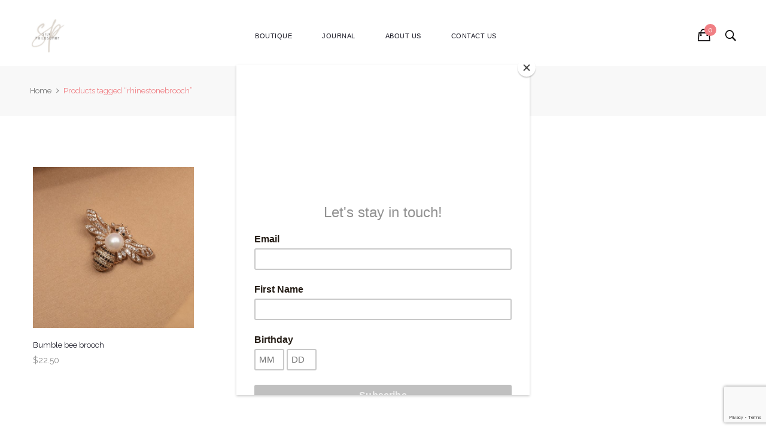

--- FILE ---
content_type: text/html; charset=UTF-8
request_url: https://silkphilosophy.com/product-tag/rhinestonebrooch/
body_size: 20346
content:
<!DOCTYPE html>
<html dir="ltr" lang="en-US">
<head>
    <meta charset="UTF-8">
    <meta name="viewport" content="width=device-width">
    <link rel="profile" href="https://gmpg.org/xfn/11" />
    <link rel="pingback" href="https://silkphilosophy.com/xmlrpc.php">
	<!-- Google tag (gtag.js) -->
<script async src="https://www.googletagmanager.com/gtag/js?id=G-WDGX8XL1WK&l=dataLayerPYS">
</script>
<script>
  window.dataLayerPYS = window.dataLayerPYS || [];
  function gtag(){dataLayerPYS.push(arguments);}
  gtag('js', new Date());

  gtag('config', 'G-WDGX8XL1WK');
</script>
    <title>rhinestonebrooch | Silk Philosophy</title>
	<style>img:is([sizes="auto" i], [sizes^="auto," i]) { contain-intrinsic-size: 3000px 1500px }</style>
	
		<!-- All in One SEO 4.9.2 - aioseo.com -->
	<meta name="robots" content="max-image-preview:large" />
	<meta name="keywords" content="wrist cuff,women\&#039;s,handmade jewelry,personalized gift,bumble bee,bee brooch,bumble bee brooch,pearl brooch,rhinestone brooch,pin brooch,safety pin brooch,pin bumble bee,bee,pearl bumble bee" />
	<link rel="canonical" href="https://silkphilosophy.com/product-tag/rhinestonebrooch/" />
	<meta name="generator" content="All in One SEO (AIOSEO) 4.9.2" />
		<script type="application/ld+json" class="aioseo-schema">
			{"@context":"https:\/\/schema.org","@graph":[{"@type":"BreadcrumbList","@id":"https:\/\/silkphilosophy.com\/product-tag\/rhinestonebrooch\/#breadcrumblist","itemListElement":[{"@type":"ListItem","@id":"https:\/\/silkphilosophy.com#listItem","position":1,"name":"Home","item":"https:\/\/silkphilosophy.com","nextItem":{"@type":"ListItem","@id":"https:\/\/silkphilosophy.com\/shop\/#listItem","name":"Shop"}},{"@type":"ListItem","@id":"https:\/\/silkphilosophy.com\/shop\/#listItem","position":2,"name":"Shop","item":"https:\/\/silkphilosophy.com\/shop\/","nextItem":{"@type":"ListItem","@id":"https:\/\/silkphilosophy.com\/product-tag\/rhinestonebrooch\/#listItem","name":"rhinestonebrooch"},"previousItem":{"@type":"ListItem","@id":"https:\/\/silkphilosophy.com#listItem","name":"Home"}},{"@type":"ListItem","@id":"https:\/\/silkphilosophy.com\/product-tag\/rhinestonebrooch\/#listItem","position":3,"name":"rhinestonebrooch","previousItem":{"@type":"ListItem","@id":"https:\/\/silkphilosophy.com\/shop\/#listItem","name":"Shop"}}]},{"@type":"CollectionPage","@id":"https:\/\/silkphilosophy.com\/product-tag\/rhinestonebrooch\/#collectionpage","url":"https:\/\/silkphilosophy.com\/product-tag\/rhinestonebrooch\/","name":"rhinestonebrooch | Silk Philosophy","inLanguage":"en-US","isPartOf":{"@id":"https:\/\/silkphilosophy.com\/#website"},"breadcrumb":{"@id":"https:\/\/silkphilosophy.com\/product-tag\/rhinestonebrooch\/#breadcrumblist"}},{"@type":"Organization","@id":"https:\/\/silkphilosophy.com\/#organization","name":"Silk Philosophy","description":"Silk accessories for women","url":"https:\/\/silkphilosophy.com\/"},{"@type":"WebSite","@id":"https:\/\/silkphilosophy.com\/#website","url":"https:\/\/silkphilosophy.com\/","name":"Silk Philosophy","description":"Silk accessories for women","inLanguage":"en-US","publisher":{"@id":"https:\/\/silkphilosophy.com\/#organization"}}]}
		</script>
		<!-- All in One SEO -->

<script>window._wca = window._wca || [];</script>

<!-- Google Tag Manager by PYS -->
    <script data-cfasync="false" data-pagespeed-no-defer>
	    window.dataLayerPYS = window.dataLayerPYS || [];
	</script>
<!-- End Google Tag Manager by PYS --><script type='application/javascript'  id='pys-version-script'>console.log('PixelYourSite Free version 11.1.5.1');</script>
<link rel='dns-prefetch' href='//www.googletagmanager.com' />
<link rel='dns-prefetch' href='//stats.wp.com' />
<link rel='dns-prefetch' href='//capi-automation.s3.us-east-2.amazonaws.com' />
<link rel='dns-prefetch' href='//js.braintreegateway.com' />
<link rel='dns-prefetch' href='//fonts.googleapis.com' />
<link rel="alternate" type="application/rss+xml" title="Silk Philosophy &raquo; Feed" href="https://silkphilosophy.com/feed/" />
<link rel="alternate" type="application/rss+xml" title="Silk Philosophy &raquo; Comments Feed" href="https://silkphilosophy.com/comments/feed/" />
<script type='text/javascript' id='pinterest-version-script'>console.log('PixelYourSite Pinterest version 6.1.9.2');</script>
<link rel="alternate" type="application/rss+xml" title="Silk Philosophy &raquo; rhinestonebrooch Tag Feed" href="https://silkphilosophy.com/product-tag/rhinestonebrooch/feed/" />
<script type="text/javascript">
/* <![CDATA[ */
window._wpemojiSettings = {"baseUrl":"https:\/\/s.w.org\/images\/core\/emoji\/16.0.1\/72x72\/","ext":".png","svgUrl":"https:\/\/s.w.org\/images\/core\/emoji\/16.0.1\/svg\/","svgExt":".svg","source":{"concatemoji":"https:\/\/silkphilosophy.com\/wp-includes\/js\/wp-emoji-release.min.js"}};
/*! This file is auto-generated */
!function(s,n){var o,i,e;function c(e){try{var t={supportTests:e,timestamp:(new Date).valueOf()};sessionStorage.setItem(o,JSON.stringify(t))}catch(e){}}function p(e,t,n){e.clearRect(0,0,e.canvas.width,e.canvas.height),e.fillText(t,0,0);var t=new Uint32Array(e.getImageData(0,0,e.canvas.width,e.canvas.height).data),a=(e.clearRect(0,0,e.canvas.width,e.canvas.height),e.fillText(n,0,0),new Uint32Array(e.getImageData(0,0,e.canvas.width,e.canvas.height).data));return t.every(function(e,t){return e===a[t]})}function u(e,t){e.clearRect(0,0,e.canvas.width,e.canvas.height),e.fillText(t,0,0);for(var n=e.getImageData(16,16,1,1),a=0;a<n.data.length;a++)if(0!==n.data[a])return!1;return!0}function f(e,t,n,a){switch(t){case"flag":return n(e,"\ud83c\udff3\ufe0f\u200d\u26a7\ufe0f","\ud83c\udff3\ufe0f\u200b\u26a7\ufe0f")?!1:!n(e,"\ud83c\udde8\ud83c\uddf6","\ud83c\udde8\u200b\ud83c\uddf6")&&!n(e,"\ud83c\udff4\udb40\udc67\udb40\udc62\udb40\udc65\udb40\udc6e\udb40\udc67\udb40\udc7f","\ud83c\udff4\u200b\udb40\udc67\u200b\udb40\udc62\u200b\udb40\udc65\u200b\udb40\udc6e\u200b\udb40\udc67\u200b\udb40\udc7f");case"emoji":return!a(e,"\ud83e\udedf")}return!1}function g(e,t,n,a){var r="undefined"!=typeof WorkerGlobalScope&&self instanceof WorkerGlobalScope?new OffscreenCanvas(300,150):s.createElement("canvas"),o=r.getContext("2d",{willReadFrequently:!0}),i=(o.textBaseline="top",o.font="600 32px Arial",{});return e.forEach(function(e){i[e]=t(o,e,n,a)}),i}function t(e){var t=s.createElement("script");t.src=e,t.defer=!0,s.head.appendChild(t)}"undefined"!=typeof Promise&&(o="wpEmojiSettingsSupports",i=["flag","emoji"],n.supports={everything:!0,everythingExceptFlag:!0},e=new Promise(function(e){s.addEventListener("DOMContentLoaded",e,{once:!0})}),new Promise(function(t){var n=function(){try{var e=JSON.parse(sessionStorage.getItem(o));if("object"==typeof e&&"number"==typeof e.timestamp&&(new Date).valueOf()<e.timestamp+604800&&"object"==typeof e.supportTests)return e.supportTests}catch(e){}return null}();if(!n){if("undefined"!=typeof Worker&&"undefined"!=typeof OffscreenCanvas&&"undefined"!=typeof URL&&URL.createObjectURL&&"undefined"!=typeof Blob)try{var e="postMessage("+g.toString()+"("+[JSON.stringify(i),f.toString(),p.toString(),u.toString()].join(",")+"));",a=new Blob([e],{type:"text/javascript"}),r=new Worker(URL.createObjectURL(a),{name:"wpTestEmojiSupports"});return void(r.onmessage=function(e){c(n=e.data),r.terminate(),t(n)})}catch(e){}c(n=g(i,f,p,u))}t(n)}).then(function(e){for(var t in e)n.supports[t]=e[t],n.supports.everything=n.supports.everything&&n.supports[t],"flag"!==t&&(n.supports.everythingExceptFlag=n.supports.everythingExceptFlag&&n.supports[t]);n.supports.everythingExceptFlag=n.supports.everythingExceptFlag&&!n.supports.flag,n.DOMReady=!1,n.readyCallback=function(){n.DOMReady=!0}}).then(function(){return e}).then(function(){var e;n.supports.everything||(n.readyCallback(),(e=n.source||{}).concatemoji?t(e.concatemoji):e.wpemoji&&e.twemoji&&(t(e.twemoji),t(e.wpemoji)))}))}((window,document),window._wpemojiSettings);
/* ]]> */
</script>
<link rel='stylesheet' id='sbi_styles-css' href='https://silkphilosophy.com/wp-content/plugins/instagram-feed/css/sbi-styles.min.css' type='text/css' media='all' />
<link rel='stylesheet' id='ovez-style-css' href='https://silkphilosophy.com/wp-content/themes/ovez/style.css' type='text/css' media='all' />
<link rel='stylesheet' id='ovez-child-style-css' href='https://silkphilosophy.com/wp-content/themes/ovez-child/style.css' type='text/css' media='all' />
<style id='wp-emoji-styles-inline-css' type='text/css'>

	img.wp-smiley, img.emoji {
		display: inline !important;
		border: none !important;
		box-shadow: none !important;
		height: 1em !important;
		width: 1em !important;
		margin: 0 0.07em !important;
		vertical-align: -0.1em !important;
		background: none !important;
		padding: 0 !important;
	}
</style>
<link rel='stylesheet' id='wp-block-library-css' href='https://silkphilosophy.com/wp-includes/css/dist/block-library/style.min.css' type='text/css' media='all' />
<style id='wp-block-library-theme-inline-css' type='text/css'>
.wp-block-audio :where(figcaption){color:#555;font-size:13px;text-align:center}.is-dark-theme .wp-block-audio :where(figcaption){color:#ffffffa6}.wp-block-audio{margin:0 0 1em}.wp-block-code{border:1px solid #ccc;border-radius:4px;font-family:Menlo,Consolas,monaco,monospace;padding:.8em 1em}.wp-block-embed :where(figcaption){color:#555;font-size:13px;text-align:center}.is-dark-theme .wp-block-embed :where(figcaption){color:#ffffffa6}.wp-block-embed{margin:0 0 1em}.blocks-gallery-caption{color:#555;font-size:13px;text-align:center}.is-dark-theme .blocks-gallery-caption{color:#ffffffa6}:root :where(.wp-block-image figcaption){color:#555;font-size:13px;text-align:center}.is-dark-theme :root :where(.wp-block-image figcaption){color:#ffffffa6}.wp-block-image{margin:0 0 1em}.wp-block-pullquote{border-bottom:4px solid;border-top:4px solid;color:currentColor;margin-bottom:1.75em}.wp-block-pullquote cite,.wp-block-pullquote footer,.wp-block-pullquote__citation{color:currentColor;font-size:.8125em;font-style:normal;text-transform:uppercase}.wp-block-quote{border-left:.25em solid;margin:0 0 1.75em;padding-left:1em}.wp-block-quote cite,.wp-block-quote footer{color:currentColor;font-size:.8125em;font-style:normal;position:relative}.wp-block-quote:where(.has-text-align-right){border-left:none;border-right:.25em solid;padding-left:0;padding-right:1em}.wp-block-quote:where(.has-text-align-center){border:none;padding-left:0}.wp-block-quote.is-large,.wp-block-quote.is-style-large,.wp-block-quote:where(.is-style-plain){border:none}.wp-block-search .wp-block-search__label{font-weight:700}.wp-block-search__button{border:1px solid #ccc;padding:.375em .625em}:where(.wp-block-group.has-background){padding:1.25em 2.375em}.wp-block-separator.has-css-opacity{opacity:.4}.wp-block-separator{border:none;border-bottom:2px solid;margin-left:auto;margin-right:auto}.wp-block-separator.has-alpha-channel-opacity{opacity:1}.wp-block-separator:not(.is-style-wide):not(.is-style-dots){width:100px}.wp-block-separator.has-background:not(.is-style-dots){border-bottom:none;height:1px}.wp-block-separator.has-background:not(.is-style-wide):not(.is-style-dots){height:2px}.wp-block-table{margin:0 0 1em}.wp-block-table td,.wp-block-table th{word-break:normal}.wp-block-table :where(figcaption){color:#555;font-size:13px;text-align:center}.is-dark-theme .wp-block-table :where(figcaption){color:#ffffffa6}.wp-block-video :where(figcaption){color:#555;font-size:13px;text-align:center}.is-dark-theme .wp-block-video :where(figcaption){color:#ffffffa6}.wp-block-video{margin:0 0 1em}:root :where(.wp-block-template-part.has-background){margin-bottom:0;margin-top:0;padding:1.25em 2.375em}
</style>
<style id='classic-theme-styles-inline-css' type='text/css'>
/*! This file is auto-generated */
.wp-block-button__link{color:#fff;background-color:#32373c;border-radius:9999px;box-shadow:none;text-decoration:none;padding:calc(.667em + 2px) calc(1.333em + 2px);font-size:1.125em}.wp-block-file__button{background:#32373c;color:#fff;text-decoration:none}
</style>
<link rel='stylesheet' id='aioseo/css/src/vue/standalone/blocks/table-of-contents/global.scss-css' href='https://silkphilosophy.com/wp-content/plugins/all-in-one-seo-pack/dist/Lite/assets/css/table-of-contents/global.e90f6d47.css' type='text/css' media='all' />
<style id='global-styles-inline-css' type='text/css'>
:root{--wp--preset--aspect-ratio--square: 1;--wp--preset--aspect-ratio--4-3: 4/3;--wp--preset--aspect-ratio--3-4: 3/4;--wp--preset--aspect-ratio--3-2: 3/2;--wp--preset--aspect-ratio--2-3: 2/3;--wp--preset--aspect-ratio--16-9: 16/9;--wp--preset--aspect-ratio--9-16: 9/16;--wp--preset--color--black: #000000;--wp--preset--color--cyan-bluish-gray: #abb8c3;--wp--preset--color--white: #ffffff;--wp--preset--color--pale-pink: #f78da7;--wp--preset--color--vivid-red: #cf2e2e;--wp--preset--color--luminous-vivid-orange: #ff6900;--wp--preset--color--luminous-vivid-amber: #fcb900;--wp--preset--color--light-green-cyan: #7bdcb5;--wp--preset--color--vivid-green-cyan: #00d084;--wp--preset--color--pale-cyan-blue: #8ed1fc;--wp--preset--color--vivid-cyan-blue: #0693e3;--wp--preset--color--vivid-purple: #9b51e0;--wp--preset--color--strong-magenta: #a156b4;--wp--preset--color--light-grayish-magenta: #d0a5db;--wp--preset--color--very-light-gray: #eee;--wp--preset--color--very-dark-gray: #444;--wp--preset--gradient--vivid-cyan-blue-to-vivid-purple: linear-gradient(135deg,rgba(6,147,227,1) 0%,rgb(155,81,224) 100%);--wp--preset--gradient--light-green-cyan-to-vivid-green-cyan: linear-gradient(135deg,rgb(122,220,180) 0%,rgb(0,208,130) 100%);--wp--preset--gradient--luminous-vivid-amber-to-luminous-vivid-orange: linear-gradient(135deg,rgba(252,185,0,1) 0%,rgba(255,105,0,1) 100%);--wp--preset--gradient--luminous-vivid-orange-to-vivid-red: linear-gradient(135deg,rgba(255,105,0,1) 0%,rgb(207,46,46) 100%);--wp--preset--gradient--very-light-gray-to-cyan-bluish-gray: linear-gradient(135deg,rgb(238,238,238) 0%,rgb(169,184,195) 100%);--wp--preset--gradient--cool-to-warm-spectrum: linear-gradient(135deg,rgb(74,234,220) 0%,rgb(151,120,209) 20%,rgb(207,42,186) 40%,rgb(238,44,130) 60%,rgb(251,105,98) 80%,rgb(254,248,76) 100%);--wp--preset--gradient--blush-light-purple: linear-gradient(135deg,rgb(255,206,236) 0%,rgb(152,150,240) 100%);--wp--preset--gradient--blush-bordeaux: linear-gradient(135deg,rgb(254,205,165) 0%,rgb(254,45,45) 50%,rgb(107,0,62) 100%);--wp--preset--gradient--luminous-dusk: linear-gradient(135deg,rgb(255,203,112) 0%,rgb(199,81,192) 50%,rgb(65,88,208) 100%);--wp--preset--gradient--pale-ocean: linear-gradient(135deg,rgb(255,245,203) 0%,rgb(182,227,212) 50%,rgb(51,167,181) 100%);--wp--preset--gradient--electric-grass: linear-gradient(135deg,rgb(202,248,128) 0%,rgb(113,206,126) 100%);--wp--preset--gradient--midnight: linear-gradient(135deg,rgb(2,3,129) 0%,rgb(40,116,252) 100%);--wp--preset--font-size--small: 13px;--wp--preset--font-size--medium: 20px;--wp--preset--font-size--large: 36px;--wp--preset--font-size--x-large: 42px;--wp--preset--spacing--20: 0.44rem;--wp--preset--spacing--30: 0.67rem;--wp--preset--spacing--40: 1rem;--wp--preset--spacing--50: 1.5rem;--wp--preset--spacing--60: 2.25rem;--wp--preset--spacing--70: 3.38rem;--wp--preset--spacing--80: 5.06rem;--wp--preset--shadow--natural: 6px 6px 9px rgba(0, 0, 0, 0.2);--wp--preset--shadow--deep: 12px 12px 50px rgba(0, 0, 0, 0.4);--wp--preset--shadow--sharp: 6px 6px 0px rgba(0, 0, 0, 0.2);--wp--preset--shadow--outlined: 6px 6px 0px -3px rgba(255, 255, 255, 1), 6px 6px rgba(0, 0, 0, 1);--wp--preset--shadow--crisp: 6px 6px 0px rgba(0, 0, 0, 1);}:where(.is-layout-flex){gap: 0.5em;}:where(.is-layout-grid){gap: 0.5em;}body .is-layout-flex{display: flex;}.is-layout-flex{flex-wrap: wrap;align-items: center;}.is-layout-flex > :is(*, div){margin: 0;}body .is-layout-grid{display: grid;}.is-layout-grid > :is(*, div){margin: 0;}:where(.wp-block-columns.is-layout-flex){gap: 2em;}:where(.wp-block-columns.is-layout-grid){gap: 2em;}:where(.wp-block-post-template.is-layout-flex){gap: 1.25em;}:where(.wp-block-post-template.is-layout-grid){gap: 1.25em;}.has-black-color{color: var(--wp--preset--color--black) !important;}.has-cyan-bluish-gray-color{color: var(--wp--preset--color--cyan-bluish-gray) !important;}.has-white-color{color: var(--wp--preset--color--white) !important;}.has-pale-pink-color{color: var(--wp--preset--color--pale-pink) !important;}.has-vivid-red-color{color: var(--wp--preset--color--vivid-red) !important;}.has-luminous-vivid-orange-color{color: var(--wp--preset--color--luminous-vivid-orange) !important;}.has-luminous-vivid-amber-color{color: var(--wp--preset--color--luminous-vivid-amber) !important;}.has-light-green-cyan-color{color: var(--wp--preset--color--light-green-cyan) !important;}.has-vivid-green-cyan-color{color: var(--wp--preset--color--vivid-green-cyan) !important;}.has-pale-cyan-blue-color{color: var(--wp--preset--color--pale-cyan-blue) !important;}.has-vivid-cyan-blue-color{color: var(--wp--preset--color--vivid-cyan-blue) !important;}.has-vivid-purple-color{color: var(--wp--preset--color--vivid-purple) !important;}.has-black-background-color{background-color: var(--wp--preset--color--black) !important;}.has-cyan-bluish-gray-background-color{background-color: var(--wp--preset--color--cyan-bluish-gray) !important;}.has-white-background-color{background-color: var(--wp--preset--color--white) !important;}.has-pale-pink-background-color{background-color: var(--wp--preset--color--pale-pink) !important;}.has-vivid-red-background-color{background-color: var(--wp--preset--color--vivid-red) !important;}.has-luminous-vivid-orange-background-color{background-color: var(--wp--preset--color--luminous-vivid-orange) !important;}.has-luminous-vivid-amber-background-color{background-color: var(--wp--preset--color--luminous-vivid-amber) !important;}.has-light-green-cyan-background-color{background-color: var(--wp--preset--color--light-green-cyan) !important;}.has-vivid-green-cyan-background-color{background-color: var(--wp--preset--color--vivid-green-cyan) !important;}.has-pale-cyan-blue-background-color{background-color: var(--wp--preset--color--pale-cyan-blue) !important;}.has-vivid-cyan-blue-background-color{background-color: var(--wp--preset--color--vivid-cyan-blue) !important;}.has-vivid-purple-background-color{background-color: var(--wp--preset--color--vivid-purple) !important;}.has-black-border-color{border-color: var(--wp--preset--color--black) !important;}.has-cyan-bluish-gray-border-color{border-color: var(--wp--preset--color--cyan-bluish-gray) !important;}.has-white-border-color{border-color: var(--wp--preset--color--white) !important;}.has-pale-pink-border-color{border-color: var(--wp--preset--color--pale-pink) !important;}.has-vivid-red-border-color{border-color: var(--wp--preset--color--vivid-red) !important;}.has-luminous-vivid-orange-border-color{border-color: var(--wp--preset--color--luminous-vivid-orange) !important;}.has-luminous-vivid-amber-border-color{border-color: var(--wp--preset--color--luminous-vivid-amber) !important;}.has-light-green-cyan-border-color{border-color: var(--wp--preset--color--light-green-cyan) !important;}.has-vivid-green-cyan-border-color{border-color: var(--wp--preset--color--vivid-green-cyan) !important;}.has-pale-cyan-blue-border-color{border-color: var(--wp--preset--color--pale-cyan-blue) !important;}.has-vivid-cyan-blue-border-color{border-color: var(--wp--preset--color--vivid-cyan-blue) !important;}.has-vivid-purple-border-color{border-color: var(--wp--preset--color--vivid-purple) !important;}.has-vivid-cyan-blue-to-vivid-purple-gradient-background{background: var(--wp--preset--gradient--vivid-cyan-blue-to-vivid-purple) !important;}.has-light-green-cyan-to-vivid-green-cyan-gradient-background{background: var(--wp--preset--gradient--light-green-cyan-to-vivid-green-cyan) !important;}.has-luminous-vivid-amber-to-luminous-vivid-orange-gradient-background{background: var(--wp--preset--gradient--luminous-vivid-amber-to-luminous-vivid-orange) !important;}.has-luminous-vivid-orange-to-vivid-red-gradient-background{background: var(--wp--preset--gradient--luminous-vivid-orange-to-vivid-red) !important;}.has-very-light-gray-to-cyan-bluish-gray-gradient-background{background: var(--wp--preset--gradient--very-light-gray-to-cyan-bluish-gray) !important;}.has-cool-to-warm-spectrum-gradient-background{background: var(--wp--preset--gradient--cool-to-warm-spectrum) !important;}.has-blush-light-purple-gradient-background{background: var(--wp--preset--gradient--blush-light-purple) !important;}.has-blush-bordeaux-gradient-background{background: var(--wp--preset--gradient--blush-bordeaux) !important;}.has-luminous-dusk-gradient-background{background: var(--wp--preset--gradient--luminous-dusk) !important;}.has-pale-ocean-gradient-background{background: var(--wp--preset--gradient--pale-ocean) !important;}.has-electric-grass-gradient-background{background: var(--wp--preset--gradient--electric-grass) !important;}.has-midnight-gradient-background{background: var(--wp--preset--gradient--midnight) !important;}.has-small-font-size{font-size: var(--wp--preset--font-size--small) !important;}.has-medium-font-size{font-size: var(--wp--preset--font-size--medium) !important;}.has-large-font-size{font-size: var(--wp--preset--font-size--large) !important;}.has-x-large-font-size{font-size: var(--wp--preset--font-size--x-large) !important;}
:where(.wp-block-post-template.is-layout-flex){gap: 1.25em;}:where(.wp-block-post-template.is-layout-grid){gap: 1.25em;}
:where(.wp-block-columns.is-layout-flex){gap: 2em;}:where(.wp-block-columns.is-layout-grid){gap: 2em;}
:root :where(.wp-block-pullquote){font-size: 1.5em;line-height: 1.6;}
</style>
<link rel='stylesheet' id='contact-form-7-css' href='https://silkphilosophy.com/wp-content/plugins/contact-form-7/includes/css/styles.css' type='text/css' media='all' />
<link rel='stylesheet' id='rs-plugin-settings-css' href='https://silkphilosophy.com/wp-content/plugins/revslider/public/assets/css/settings.css' type='text/css' media='all' />
<style id='rs-plugin-settings-inline-css' type='text/css'>
a.regency_ghost_button{font-size:12px;font-family:Questrial;color:#060606 !important;text-decoration:none;text-shadow:none;background-color:transparent;padding:12px 22px;border-width:2px;border-color:#454545;border-style:solid}a.regency_ghost_button:hover{color:#fff !important;background-color:#454545;border-width:2px;border-color:#454545;border-style:solid}a.regency_ghost_white_button{font-size:12px;font-family:Questrial;color:#fff !important;text-decoration:none;text-shadow:none;background-color:transparent;padding:12px 22px;border-width:2px;border-color:#fff;border-style:solid}a.regency_ghost_white_button:hover{color:#454545 !important;background-color:#fff;border-width:2px;border-color:#fff;border-style:solid}.tp-caption a{color:#ff7302;text-shadow:none;-webkit-transition:all 0.2s ease-out;-moz-transition:all 0.2s ease-out;-o-transition:all 0.2s ease-out;-ms-transition:all 0.2s ease-out}.tp-caption a:hover{color:#ffa902}.tp-caption a{color:#ff7302;text-shadow:none;-webkit-transition:all 0.2s ease-out;-moz-transition:all 0.2s ease-out;-o-transition:all 0.2s ease-out;-ms-transition:all 0.2s ease-out}.tp-caption a:hover{color:#ffa902}.tp-caption a{color:#ff7302;text-shadow:none;-webkit-transition:all 0.2s ease-out;-moz-transition:all 0.2s ease-out;-o-transition:all 0.2s ease-out;-ms-transition:all 0.2s ease-out}.tp-caption a:hover{color:#ffa902}.tp-caption a{color:#ff7302;text-shadow:none;-webkit-transition:all 0.2s ease-out;-moz-transition:all 0.2s ease-out;-o-transition:all 0.2s ease-out;-ms-transition:all 0.2s ease-out}.tp-caption a:hover{color:#ffa902}.tp-caption a{color:#ff7302;text-shadow:none;-webkit-transition:all 0.2s ease-out;-moz-transition:all 0.2s ease-out;-o-transition:all 0.2s ease-out;-ms-transition:all 0.2s ease-out}.tp-caption a:hover{color:#ffa902}.tp-caption a{color:#ff7302;text-shadow:none;-webkit-transition:all 0.2s ease-out;-moz-transition:all 0.2s ease-out;-o-transition:all 0.2s ease-out;-ms-transition:all 0.2s ease-out}.tp-caption a:hover{color:#ffa902}.tp-caption a{color:#ff7302;text-shadow:none;-webkit-transition:all 0.2s ease-out;-moz-transition:all 0.2s ease-out;-o-transition:all 0.2s ease-out;-ms-transition:all 0.2s ease-out}.tp-caption a:hover{color:#ffa902}.tp-caption a{color:#ff7302;text-shadow:none;-webkit-transition:all 0.2s ease-out;-moz-transition:all 0.2s ease-out;-o-transition:all 0.2s ease-out;-ms-transition:all 0.2s ease-out}.tp-caption a:hover{color:#ffa902}.tp-caption a{color:#ff7302;text-shadow:none;-webkit-transition:all 0.2s ease-out;-moz-transition:all 0.2s ease-out;-o-transition:all 0.2s ease-out;-ms-transition:all 0.2s ease-out}.tp-caption a:hover{color:#ffa902}.tp-caption a{color:#ff7302;text-shadow:none;-webkit-transition:all 0.2s ease-out;-moz-transition:all 0.2s ease-out;-o-transition:all 0.2s ease-out;-ms-transition:all 0.2s ease-out}.tp-caption a:hover{color:#ffa902}.tp-caption a{color:#ff7302;text-shadow:none;-webkit-transition:all 0.2s ease-out;-moz-transition:all 0.2s ease-out;-o-transition:all 0.2s ease-out;-ms-transition:all 0.2s ease-out}.tp-caption a:hover{color:#ffa902}.tp-caption a{color:#ff7302;text-shadow:none;-webkit-transition:all 0.2s ease-out;-moz-transition:all 0.2s ease-out;-o-transition:all 0.2s ease-out;-ms-transition:all 0.2s ease-out}.tp-caption a:hover{color:#ffa902}.tp-caption a{color:#ff7302;text-shadow:none;-webkit-transition:all 0.2s ease-out;-moz-transition:all 0.2s ease-out;-o-transition:all 0.2s ease-out;-ms-transition:all 0.2s ease-out}.tp-caption a:hover{color:#ffa902}.tp-caption a{color:#ff7302;text-shadow:none;-webkit-transition:all 0.2s ease-out;-moz-transition:all 0.2s ease-out;-o-transition:all 0.2s ease-out;-ms-transition:all 0.2s ease-out}.tp-caption a:hover{color:#ffa902}.tp-caption a{color:#ff7302;text-shadow:none;-webkit-transition:all 0.2s ease-out;-moz-transition:all 0.2s ease-out;-o-transition:all 0.2s ease-out;-ms-transition:all 0.2s ease-out}.tp-caption a:hover{color:#ffa902}.tp-caption a{color:#ff7302;text-shadow:none;-webkit-transition:all 0.2s ease-out;-moz-transition:all 0.2s ease-out;-o-transition:all 0.2s ease-out;-ms-transition:all 0.2s ease-out}.tp-caption a:hover{color:#ffa902}.tp-caption a{color:#ff7302;text-shadow:none;-webkit-transition:all 0.2s ease-out;-moz-transition:all 0.2s ease-out;-o-transition:all 0.2s ease-out;-ms-transition:all 0.2s ease-out}.tp-caption a:hover{color:#ffa902}.ie9 .tp-caption.regency_gray_paragraph{line-height:26px !important}
</style>
<link rel='stylesheet' id='core-front-css' href='https://silkphilosophy.com/wp-content/plugins/theme-core/assets/css/na-core-front.css' type='text/css' media='all' />
<style id='woocommerce-inline-inline-css' type='text/css'>
.woocommerce form .form-row .required { visibility: visible; }
</style>
<link rel='stylesheet' id='aws-style-css' href='https://silkphilosophy.com/wp-content/plugins/advanced-woo-search/assets/css/common.min.css' type='text/css' media='all' />
<link rel='stylesheet' id='ovez-fonts-css' href='https://fonts.googleapis.com/css?family=Roboto%3A300%2C300i%2C400%2C400i%2C500%2C700&#038;subset=latin%2Clatin-ext' type='text/css' media='all' />
<link rel='stylesheet' id='bootstrap-css-css' href='https://silkphilosophy.com/wp-content/themes/ovez/assets/css/bootstrap.min.css' type='text/css' media='all' />
<link rel='stylesheet' id='ionicons-font-css' href='https://silkphilosophy.com/wp-content/themes/ovez/assets/css/plugins/ionicons.min.css' type='text/css' media='all' />
<link rel='stylesheet' id='awesome-css-css' href='https://silkphilosophy.com/wp-content/themes/ovez/assets/css/plugins/font-awesome.min.css' type='text/css' media='all' />
<link rel='stylesheet' id='slick-css-css' href='https://silkphilosophy.com/wp-content/themes/ovez/assets/css/plugins/slick.min.css' type='text/css' media='all' />
<link rel='stylesheet' id='slick-theme-css' href='https://silkphilosophy.com/wp-content/themes/ovez/assets/css/plugins/slick-theme.min.css' type='text/css' media='all' />
<link rel='stylesheet' id='slicknav-css-css' href='https://silkphilosophy.com/wp-content/themes/ovez/assets/css/plugins/slicknav.min.css' type='text/css' media='all' />
<link rel='stylesheet' id='photoswipe-css-css' href='https://silkphilosophy.com/wp-content/themes/ovez/assets/css/plugins/photoswipe.min.css' type='text/css' media='all' />
<link rel='stylesheet' id='photoswipe-skin-css' href='https://silkphilosophy.com/wp-content/themes/ovez/assets/css/plugins/photoswipe-skin/default-skin.css' type='text/css' media='all' />
<link rel='stylesheet' id='jquery-ui-css' href='https://silkphilosophy.com/wp-content/themes/ovez/inc/customize/assets/css/jquery-ui.min.css' type='text/css' media='all' />
<link rel='stylesheet' id='ovez-main-css' href='https://silkphilosophy.com/wp-content/themes/ovez/style.css' type='text/css' media='all' />
<link rel='stylesheet' id='ovez-css-css' href='https://silkphilosophy.com/wp-content/themes/ovez/assets/css/style-default.min.css' type='text/css' media='all' />
<style id='ovez-css-inline-css' type='text/css'>

		/* Custom  Font size */
		body,#na-menu-primary ul > li > a{
            font-family: Raleway;
		}
	

		/* Custom  Font size */
		body ,.entry-content {
            font-size: 13px;
		}
	

		/* Custom  color title  */
        #na-footer,#na-footer .footer-bottom,#na-footer .footer-center
		{
		    background:#ffffff;
		}

	

		/* Custom  color title  */
		#ovez-top-navbar{
		    background:#000000;
		}

	
</style>
<link rel='stylesheet' id='ovez-fonts-customize-css' href='https://fonts.googleapis.com/css?family=Raleway&#038;subset=latin%2Clatin-ext' type='text/css' media='all' />
<link rel='stylesheet' id='wcpa-frontend-css' href='https://silkphilosophy.com/wp-content/plugins/woo-custom-product-addons/assets/css/style_1.css' type='text/css' media='all' />
<link rel='stylesheet' id='sv-wc-payment-gateway-payment-form-v5_15_10-css' href='https://silkphilosophy.com/wp-content/plugins/woocommerce-gateway-paypal-powered-by-braintree/vendor/skyverge/wc-plugin-framework/woocommerce/payment-gateway/assets/css/frontend/sv-wc-payment-gateway-payment-form.min.css' type='text/css' media='all' />
<link rel='stylesheet' id='sv-wc-external-checkout-v5_15_10-css' href='https://silkphilosophy.com/wp-content/plugins/woocommerce-gateway-paypal-powered-by-braintree/vendor/skyverge/wc-plugin-framework/woocommerce/payment-gateway/assets/css/frontend/sv-wc-payment-gateway-external-checkout.css' type='text/css' media='all' />
<link rel='stylesheet' id='sv-wc-apple-pay-v5_15_10-css' href='https://silkphilosophy.com/wp-content/plugins/woocommerce-gateway-paypal-powered-by-braintree/vendor/skyverge/wc-plugin-framework/woocommerce/payment-gateway/assets/css/frontend/sv-wc-payment-gateway-apple-pay.css' type='text/css' media='all' />
<link rel='stylesheet' id='wc-braintree-apply-pay-css' href='https://silkphilosophy.com/wp-content/plugins/woocommerce-gateway-paypal-powered-by-braintree/assets/css/frontend/wc-apply-pay.min.css' type='text/css' media='all' />
<script type="text/javascript" id="woocommerce-google-analytics-integration-gtag-js-after">
/* <![CDATA[ */
/* Google Analytics for WooCommerce (gtag.js) */
					window.dataLayerPYS = window.dataLayerPYS || [];
					function gtag(){dataLayerPYS.push(arguments);}
					// Set up default consent state.
					for ( const mode of [{"analytics_storage":"denied","ad_storage":"denied","ad_user_data":"denied","ad_personalization":"denied","region":["AT","BE","BG","HR","CY","CZ","DK","EE","FI","FR","DE","GR","HU","IS","IE","IT","LV","LI","LT","LU","MT","NL","NO","PL","PT","RO","SK","SI","ES","SE","GB","CH"]}] || [] ) {
						gtag( "consent", "default", { "wait_for_update": 500, ...mode } );
					}
					gtag("js", new Date());
					gtag("set", "developer_id.dOGY3NW", true);
					gtag("config", "G-DPHLKWF02W", {"track_404":true,"allow_google_signals":true,"logged_in":false,"linker":{"domains":[],"allow_incoming":false},"custom_map":{"dimension1":"logged_in"}});
/* ]]> */
</script>
<script type="text/javascript" src="https://silkphilosophy.com/wp-includes/js/jquery/jquery.min.js" id="jquery-core-js"></script>
<script type="text/javascript" src="https://silkphilosophy.com/wp-includes/js/jquery/jquery-migrate.min.js" id="jquery-migrate-js"></script>
<script type="text/javascript" src="https://silkphilosophy.com/wp-content/plugins/revslider/public/assets/js/jquery.themepunch.tools.min.js" id="tp-tools-js"></script>
<script type="text/javascript" src="https://silkphilosophy.com/wp-content/plugins/revslider/public/assets/js/jquery.themepunch.revolution.min.js" id="revmin-js"></script>
<script type="text/javascript" src="https://silkphilosophy.com/wp-content/plugins/woocommerce/assets/js/jquery-blockui/jquery.blockUI.min.js" id="wc-jquery-blockui-js" data-wp-strategy="defer"></script>
<script type="text/javascript" id="wc-add-to-cart-js-extra">
/* <![CDATA[ */
var wc_add_to_cart_params = {"ajax_url":"\/wp-admin\/admin-ajax.php","wc_ajax_url":"\/?wc-ajax=%%endpoint%%","i18n_view_cart":"View cart","cart_url":"https:\/\/silkphilosophy.com\/cart\/","is_cart":"","cart_redirect_after_add":"no"};
/* ]]> */
</script>
<script type="text/javascript" src="https://silkphilosophy.com/wp-content/plugins/woocommerce/assets/js/frontend/add-to-cart.min.js" id="wc-add-to-cart-js" data-wp-strategy="defer"></script>
<script type="text/javascript" src="https://silkphilosophy.com/wp-content/plugins/woocommerce/assets/js/js-cookie/js.cookie.min.js" id="wc-js-cookie-js" defer="defer" data-wp-strategy="defer"></script>
<script type="text/javascript" id="woocommerce-js-extra">
/* <![CDATA[ */
var woocommerce_params = {"ajax_url":"\/wp-admin\/admin-ajax.php","wc_ajax_url":"\/?wc-ajax=%%endpoint%%","i18n_password_show":"Show password","i18n_password_hide":"Hide password"};
/* ]]> */
</script>
<script type="text/javascript" src="https://silkphilosophy.com/wp-content/plugins/woocommerce/assets/js/frontend/woocommerce.min.js" id="woocommerce-js" defer="defer" data-wp-strategy="defer"></script>
<script type="text/javascript" src="https://silkphilosophy.com/wp-content/plugins/js_composer/assets/js/vendors/woocommerce-add-to-cart.js" id="vc_woocommerce-add-to-cart-js-js"></script>
<script type="text/javascript" src="https://stats.wp.com/s-202605.js" id="woocommerce-analytics-js" defer="defer" data-wp-strategy="defer"></script>
<script type="text/javascript" src="https://silkphilosophy.com/wp-content/plugins/pixelyoursite/dist/scripts/js.cookie-2.1.3.min.js" id="js-cookie-pys-js"></script>
<script type="text/javascript" src="https://silkphilosophy.com/wp-content/plugins/pixelyoursite/dist/scripts/jquery.bind-first-0.2.3.min.js" id="jquery-bind-first-js"></script>
<script type="text/javascript" src="https://silkphilosophy.com/wp-content/plugins/pixelyoursite/dist/scripts/tld.min.js" id="js-tld-js"></script>
<script type="text/javascript" id="pys-js-extra">
/* <![CDATA[ */
var pysOptions = {"staticEvents":{"pinterest":{"init_event":[{"delay":0,"type":"static","ajaxFire":false,"name":"pagevisit","eventID":"aa4e7fdd-fea4-4d5c-9d64-39a78fc84268","pixelIds":["2613184531814"],"params":{"page_title":"rhinestonebrooch","post_type":"product_tag","post_id":456,"plugin":"PixelYourSite","user_role":"guest","event_url":"silkphilosophy.com\/product-tag\/rhinestonebrooch\/"},"e_id":"init_event","ids":[],"hasTimeWindow":false,"timeWindow":0,"woo_order":"","edd_order":""}]}},"dynamicEvents":{"woo_add_to_cart_on_button_click":{"ga":{"delay":0,"type":"dyn","name":"add_to_cart","trackingIds":["G-DPHLKWF02W"],"eventID":"6f553f8f-448d-4f81-b6b8-ea19f89261d8","params":{"page_title":"rhinestonebrooch","post_type":"product_tag","post_id":456,"plugin":"PixelYourSite","user_role":"guest","event_url":"silkphilosophy.com\/product-tag\/rhinestonebrooch\/"},"e_id":"woo_add_to_cart_on_button_click","ids":[],"hasTimeWindow":false,"timeWindow":0,"pixelIds":[],"woo_order":"","edd_order":""},"pinterest":{"delay":0,"type":"dyn","name":"addtocart","eventID":"6f553f8f-448d-4f81-b6b8-ea19f89261d8","pixelIds":["2613184531814"],"params":{"page_title":"rhinestonebrooch","post_type":"product_tag","post_id":456,"plugin":"PixelYourSite","user_role":"guest","event_url":"silkphilosophy.com\/product-tag\/rhinestonebrooch\/"},"e_id":"woo_add_to_cart_on_button_click","ids":[],"hasTimeWindow":false,"timeWindow":0,"woo_order":"","edd_order":""}}},"triggerEvents":[],"triggerEventTypes":[],"ga":{"trackingIds":["G-DPHLKWF02W"],"commentEventEnabled":false,"downloadEnabled":false,"formEventEnabled":false,"crossDomainEnabled":false,"crossDomainAcceptIncoming":false,"crossDomainDomains":[],"isDebugEnabled":[],"serverContainerUrls":{"G-DPHLKWF02W":{"enable_server_container":"","server_container_url":"","transport_url":""}},"additionalConfig":{"G-DPHLKWF02W":{"first_party_collection":true}},"disableAdvertisingFeatures":false,"disableAdvertisingPersonalization":false,"wooVariableAsSimple":true,"custom_page_view_event":false},"pinterest":{"pixelIds":["2613184531814"],"advancedMatching":[],"wooVariableAsSimple":true,"serverApiEnabled":false},"debug":"","siteUrl":"https:\/\/silkphilosophy.com","ajaxUrl":"https:\/\/silkphilosophy.com\/wp-admin\/admin-ajax.php","ajax_event":"e5b21fec18","enable_remove_download_url_param":"1","cookie_duration":"7","last_visit_duration":"60","enable_success_send_form":"","ajaxForServerEvent":"1","ajaxForServerStaticEvent":"1","useSendBeacon":"1","send_external_id":"1","external_id_expire":"180","track_cookie_for_subdomains":"1","google_consent_mode":"1","gdpr":{"ajax_enabled":false,"all_disabled_by_api":false,"facebook_disabled_by_api":false,"analytics_disabled_by_api":false,"google_ads_disabled_by_api":false,"pinterest_disabled_by_api":false,"bing_disabled_by_api":false,"reddit_disabled_by_api":false,"externalID_disabled_by_api":false,"facebook_prior_consent_enabled":true,"analytics_prior_consent_enabled":true,"google_ads_prior_consent_enabled":null,"pinterest_prior_consent_enabled":true,"bing_prior_consent_enabled":true,"cookiebot_integration_enabled":false,"cookiebot_facebook_consent_category":"marketing","cookiebot_analytics_consent_category":"statistics","cookiebot_tiktok_consent_category":"marketing","cookiebot_google_ads_consent_category":"marketing","cookiebot_pinterest_consent_category":"marketing","cookiebot_bing_consent_category":"marketing","consent_magic_integration_enabled":false,"real_cookie_banner_integration_enabled":false,"cookie_notice_integration_enabled":false,"cookie_law_info_integration_enabled":false,"analytics_storage":{"enabled":true,"value":"granted","filter":false},"ad_storage":{"enabled":true,"value":"granted","filter":false},"ad_user_data":{"enabled":true,"value":"granted","filter":false},"ad_personalization":{"enabled":true,"value":"granted","filter":false}},"cookie":{"disabled_all_cookie":false,"disabled_start_session_cookie":false,"disabled_advanced_form_data_cookie":false,"disabled_landing_page_cookie":false,"disabled_first_visit_cookie":false,"disabled_trafficsource_cookie":false,"disabled_utmTerms_cookie":false,"disabled_utmId_cookie":false},"tracking_analytics":{"TrafficSource":"direct","TrafficLanding":"undefined","TrafficUtms":[],"TrafficUtmsId":[]},"GATags":{"ga_datalayer_type":"default","ga_datalayer_name":"dataLayerPYS"},"woo":{"enabled":true,"enabled_save_data_to_orders":true,"addToCartOnButtonEnabled":true,"addToCartOnButtonValueEnabled":true,"addToCartOnButtonValueOption":"price","singleProductId":null,"removeFromCartSelector":"form.woocommerce-cart-form .remove","addToCartCatchMethod":"add_cart_js","is_order_received_page":false,"containOrderId":false},"edd":{"enabled":false},"cache_bypass":"1769444862"};
/* ]]> */
</script>
<script type="text/javascript" src="https://silkphilosophy.com/wp-content/plugins/pixelyoursite/dist/scripts/public.js" id="pys-js"></script>
<script type="text/javascript" src="https://silkphilosophy.com/wp-content/plugins/pixelyoursite-pinterest/dist/scripts/public.js" id="pys-pinterest-js"></script>
<script></script><link rel="https://api.w.org/" href="https://silkphilosophy.com/wp-json/" /><link rel="alternate" title="JSON" type="application/json" href="https://silkphilosophy.com/wp-json/wp/v2/product_tag/456" /><link rel="EditURI" type="application/rsd+xml" title="RSD" href="https://silkphilosophy.com/xmlrpc.php?rsd" />

<meta name="generator" content="Site Kit by Google 1.168.0" /><!-- Starting: Conversion Tracking for WooCommerce (https://wordpress.org/plugins/woocommerce-conversion-tracking/) -->
        <script>
            !function(f,b,e,v,n,t,s){if(f.fbq)return;n=f.fbq=function(){n.callMethod?
            n.callMethod.apply(n,arguments):n.queue.push(arguments)};if(!f._fbq)f._fbq=n;
            n.push=n;n.loaded=!0;n.version='2.0';n.queue=[];t=b.createElement(e);t.async=!0;
            t.src=v;s=b.getElementsByTagName(e)[0];s.parentNode.insertBefore(t,s)}(window,
            document,'script','https://connect.facebook.net/en_US/fbevents.js');

            fbq('init', '208592603433177', {});fbq('track', 'PageView', {});        </script>
                <script>
            (function (window, document) {
                if (window.wcfbq) return;
                window.wcfbq = (function () {
                    if (arguments.length > 0) {
                        var pixelId, trackType, contentObj;

                        if (typeof arguments[0] == 'string') pixelId = arguments[0];
                        if (typeof arguments[1] == 'string') trackType = arguments[1];
                        if (typeof arguments[2] == 'object') contentObj = arguments[2];

                        var params = [];
                        if (typeof pixelId === 'string' && pixelId.replace(/\s+/gi, '') != '' &&
                        typeof trackType === 'string' && trackType.replace(/\s+/gi, '')) {
                            params.push('id=' + encodeURIComponent(pixelId));
                            switch (trackType) {
                                case 'PageView':
                                case 'ViewContent':
                                case 'Search':
                                case 'AddToCart':
                                case 'InitiateCheckout':
                                case 'AddPaymentInfo':
                                case 'Lead':
                                case 'CompleteRegistration':
                                case 'Purchase':
                                case 'AddToWishlist':
                                    params.push('ev=' + encodeURIComponent(trackType));
                                    break;
                                default:
                                    return;
                            }

                            params.push('dl=' + encodeURIComponent(document.location.href));
                            if (document.referrer) params.push('rl=' + encodeURIComponent(document.referrer));
                            params.push('if=false');
                            params.push('ts=' + new Date().getTime());

                            if (typeof contentObj == 'object') {
                                for (var u in contentObj) {
                                    if (typeof contentObj[u] == 'object' && contentObj[u] instanceof Array) {
                                        if (contentObj[u].length > 0) {
                                            for (var y = 0; y < contentObj[u].length; y++) { contentObj[u][y] = (contentObj[u][y] + '').replace(/^\s+|\s+$/gi, '').replace(/\s+/gi, ' ').replace(/,/gi, '§'); }
                                            params.push('cd[' + u + ']=' + encodeURIComponent(contentObj[u].join(',').replace(/^/gi, '[\'').replace(/$/gi, '\']').replace(/,/gi, '\',\'').replace(/§/gi, '\,')));
                                        }
                                    }
                                    else if (typeof contentObj[u] == 'string')
                                        params.push('cd[' + u + ']=' + encodeURIComponent(contentObj[u]));
                                }
                            }

                            params.push('v=' + encodeURIComponent('2.7.19'));

                            var imgId = new Date().getTime();
                            var img = document.createElement('img');
                            img.id = 'fb_' + imgId, img.src = 'https://www.facebook.com/tr/?' + params.join('&'), img.width = 1, img.height = 1, img.style = 'display:none;';
                            document.body.appendChild(img);
                            window.setTimeout(function () { var t = document.getElementById('fb_' + imgId); t.parentElement.removeChild(t); }, 1000);
                        }
                    }
                });
            })(window, document);
        </script>
                <script type="text/javascript">
            jQuery(function($) {
                $(document).on('added_to_cart', function (event, fragments, dhash, button) {
                    var currencySymbol = $($(button.get()[0]).closest('.product')
                        .find('.woocommerce-Price-currencySymbol').get()[0]).text();

                    var price = $(button.get()[0]).closest('.product').find('.amount').text();
                    var originalPrice = price.split(currencySymbol).slice(-1).pop();

                    wcfbq('208592603433177', 'AddToCart', {
                        content_ids: [ $(button).data('product_id') ],
                        content_type: 'product',
                        value: originalPrice,
                        currency: 'USD'
                    });
                });
            });
        </script>
        <!-- End: Conversion Tracking for WooCommerce Codes -->
<script type="text/javascript">
(function(url){
	if(/(?:Chrome\/26\.0\.1410\.63 Safari\/537\.31|WordfenceTestMonBot)/.test(navigator.userAgent)){ return; }
	var addEvent = function(evt, handler) {
		if (window.addEventListener) {
			document.addEventListener(evt, handler, false);
		} else if (window.attachEvent) {
			document.attachEvent('on' + evt, handler);
		}
	};
	var removeEvent = function(evt, handler) {
		if (window.removeEventListener) {
			document.removeEventListener(evt, handler, false);
		} else if (window.detachEvent) {
			document.detachEvent('on' + evt, handler);
		}
	};
	var evts = 'contextmenu dblclick drag dragend dragenter dragleave dragover dragstart drop keydown keypress keyup mousedown mousemove mouseout mouseover mouseup mousewheel scroll'.split(' ');
	var logHuman = function() {
		if (window.wfLogHumanRan) { return; }
		window.wfLogHumanRan = true;
		var wfscr = document.createElement('script');
		wfscr.type = 'text/javascript';
		wfscr.async = true;
		wfscr.src = url + '&r=' + Math.random();
		(document.getElementsByTagName('head')[0]||document.getElementsByTagName('body')[0]).appendChild(wfscr);
		for (var i = 0; i < evts.length; i++) {
			removeEvent(evts[i], logHuman);
		}
	};
	for (var i = 0; i < evts.length; i++) {
		addEvent(evts[i], logHuman);
	}
})('//silkphilosophy.com/?wordfence_lh=1&hid=5B02CFB9ACAE54B87A3F9B4226D672A2');
</script>	<style>img#wpstats{display:none}</style>
		        <meta property="fb:app_id" content="" />
	<noscript><style>.woocommerce-product-gallery{ opacity: 1 !important; }</style></noscript>
	<style type="text/css">.recentcomments a{display:inline !important;padding:0 !important;margin:0 !important;}</style>			<script  type="text/javascript">
				!function(f,b,e,v,n,t,s){if(f.fbq)return;n=f.fbq=function(){n.callMethod?
					n.callMethod.apply(n,arguments):n.queue.push(arguments)};if(!f._fbq)f._fbq=n;
					n.push=n;n.loaded=!0;n.version='2.0';n.queue=[];t=b.createElement(e);t.async=!0;
					t.src=v;s=b.getElementsByTagName(e)[0];s.parentNode.insertBefore(t,s)}(window,
					document,'script','https://connect.facebook.net/en_US/fbevents.js');
			</script>
			<!-- WooCommerce Facebook Integration Begin -->
			<script  type="text/javascript">

				fbq('init', '208592603433177', {}, {
    "agent": "woocommerce_6-10.4.3-3.5.15"
});

				document.addEventListener( 'DOMContentLoaded', function() {
					// Insert placeholder for events injected when a product is added to the cart through AJAX.
					document.body.insertAdjacentHTML( 'beforeend', '<div class=\"wc-facebook-pixel-event-placeholder\"></div>' );
				}, false );

			</script>
			<!-- WooCommerce Facebook Integration End -->
			<meta name="generator" content="Powered by WPBakery Page Builder - drag and drop page builder for WordPress."/>

<!-- Google Tag Manager snippet added by Site Kit -->
<script type="text/javascript">
/* <![CDATA[ */

			( function( w, d, s, l, i ) {
				w[l] = w[l] || [];
				w[l].push( {'gtm.start': new Date().getTime(), event: 'gtm.js'} );
				var f = d.getElementsByTagName( s )[0],
					j = d.createElement( s ), dl = l != 'dataLayer' ? '&l=' + l : '';
				j.async = true;
				j.src = 'https://www.googletagmanager.com/gtm.js?id=' + i + dl;
				f.parentNode.insertBefore( j, f );
			} )( window, document, 'script', 'dataLayer', 'GTM-MMLF5TCJ' );
			
/* ]]> */
</script>

<!-- End Google Tag Manager snippet added by Site Kit -->
<meta name="generator" content="Powered by Slider Revolution 5.4.8 - responsive, Mobile-Friendly Slider Plugin for WordPress with comfortable drag and drop interface." />
<style>:root{  --wcpaSectionTitleSize:14px;   --wcpaLabelSize:14px;   --wcpaDescSize:13px;   --wcpaErrorSize:13px;   --wcpaLabelWeight:normal;   --wcpaDescWeight:normal;   --wcpaBorderWidth:1px;   --wcpaBorderRadius:6px;   --wcpaInputHeight:45px;   --wcpaCheckLabelSize:14px;   --wcpaCheckBorderWidth:1px;   --wcpaCheckWidth:20px;   --wcpaCheckHeight:20px;   --wcpaCheckBorderRadius:4px;   --wcpaCheckButtonRadius:5px;   --wcpaCheckButtonBorder:2px; }:root{  --wcpaButtonColor:#3340d3;   --wcpaLabelColor:#424242;   --wcpaDescColor:#797979;   --wcpaBorderColor:#c6d0e9;   --wcpaBorderColorFocus:#3561f3;   --wcpaInputBgColor:#FFFFFF;   --wcpaInputColor:#5d5d5d;   --wcpaCheckLabelColor:#4a4a4a;   --wcpaCheckBgColor:#3340d3;   --wcpaCheckBorderColor:#B9CBE3;   --wcpaCheckTickColor:#ffffff;   --wcpaRadioBgColor:#3340d3;   --wcpaRadioBorderColor:#B9CBE3;   --wcpaRadioTickColor:#ffffff;   --wcpaButtonTextColor:#ffffff;   --wcpaErrorColor:#F55050; }:root{}</style><script type="text/javascript">function setREVStartSize(e){									
						try{ e.c=jQuery(e.c);var i=jQuery(window).width(),t=9999,r=0,n=0,l=0,f=0,s=0,h=0;
							if(e.responsiveLevels&&(jQuery.each(e.responsiveLevels,function(e,f){f>i&&(t=r=f,l=e),i>f&&f>r&&(r=f,n=e)}),t>r&&(l=n)),f=e.gridheight[l]||e.gridheight[0]||e.gridheight,s=e.gridwidth[l]||e.gridwidth[0]||e.gridwidth,h=i/s,h=h>1?1:h,f=Math.round(h*f),"fullscreen"==e.sliderLayout){var u=(e.c.width(),jQuery(window).height());if(void 0!=e.fullScreenOffsetContainer){var c=e.fullScreenOffsetContainer.split(",");if (c) jQuery.each(c,function(e,i){u=jQuery(i).length>0?u-jQuery(i).outerHeight(!0):u}),e.fullScreenOffset.split("%").length>1&&void 0!=e.fullScreenOffset&&e.fullScreenOffset.length>0?u-=jQuery(window).height()*parseInt(e.fullScreenOffset,0)/100:void 0!=e.fullScreenOffset&&e.fullScreenOffset.length>0&&(u-=parseInt(e.fullScreenOffset,0))}f=u}else void 0!=e.minHeight&&f<e.minHeight&&(f=e.minHeight);e.c.closest(".rev_slider_wrapper").css({height:f})					
						}catch(d){console.log("Failure at Presize of Slider:"+d)}						
					};</script>
<noscript><style> .wpb_animate_when_almost_visible { opacity: 1; }</style></noscript></head>
<body class="archive tax-product_tag term-rhinestonebrooch term-456 wp-embed-responsive wp-theme-ovez wp-child-theme-ovez-child theme-ovez woocommerce woocommerce-page woocommerce-no-js ovez-footer-1 wpb-js-composer js-comp-ver-8.0.1 vc_responsive">
<div id="page" class="wrapper site">
    <div class="canvas-overlay"></div>
    <div class="ovez-header-placeholder  placeholder-header-fixed"></div>
<header id="masthead" class="site-header header-simple header-full header-fixed">
    <div id="ovez-header" class="ovez-header">
        <!--Top bar-->
        <div id="ovez-top-navbar" class="top-navbar">
            <div class="container-fluid">
                            </div>
        </div>
        <!--Header Menu-->
        <div class="container-fluid">
            <div class="ovez-header-content ">
                <!--Logo-->
                <div class="header-content-logo">
                            <div class="site-logo" id="logo">
            <a href="https://silkphilosophy.com/" rel="home">
                <img src="https://silkphilosophy.com/wp-content/uploads/2021/12/SP_logo-web.jpg" alt="Silk Philosophy" />
            </a>
        </div>
                            </div>
                <!-- Menu-->
                <div class="header-content-menu">
                    <div id="na-menu-primary" class="nav-menu clearfix">
                        <nav class="text-center na-menu-primary clearfix">
                            <ul id="menu-header-menu" class="nav navbar-nav na-menu"><li id="menu-item-22529" class="menu-item menu-item-type-post_type menu-item-object-page menu-item-has-children menu-item-22529"><a href="https://silkphilosophy.com/shop/">Boutique</a>
<ul class="sub-menu">
	<li id="menu-item-4186" class="menu-item menu-item-type-taxonomy menu-item-object-product_cat menu-item-4186"><a href="https://silkphilosophy.com/product-category/silk-bracelets/">SILK BRACELETS</a></li>
	<li id="menu-item-4421" class="menu-item menu-item-type-taxonomy menu-item-object-product_cat menu-item-4421"><a href="https://silkphilosophy.com/product-category/skinny-scarves/">SILK SCARVES</a></li>
	<li id="menu-item-21827" class="menu-item menu-item-type-taxonomy menu-item-object-product_cat menu-item-21827"><a href="https://silkphilosophy.com/product-category/headbands/">HAIR ACCESSORIES</a></li>
	<li id="menu-item-4254" class="menu-item menu-item-type-taxonomy menu-item-object-product_cat menu-item-4254"><a href="https://silkphilosophy.com/product-category/sets-accessories/">SETS &#038; ACCESSORIES</a></li>
	<li id="menu-item-25933" class="menu-item menu-item-type-taxonomy menu-item-object-product_cat menu-item-25933"><a href="https://silkphilosophy.com/product-category/pareos/">PAREOS</a></li>
	<li id="menu-item-25934" class="menu-item menu-item-type-taxonomy menu-item-object-product_cat menu-item-25934"><a href="https://silkphilosophy.com/product-category/shoes/">SHOES</a></li>
	<li id="menu-item-27253" class="menu-item menu-item-type-taxonomy menu-item-object-product_cat menu-item-27253"><a href="https://silkphilosophy.com/product-category/apparel/">APPAREL</a></li>
</ul>
</li>
<li id="menu-item-5991" class="menu-item menu-item-type-taxonomy menu-item-object-category menu-item-5991"><a href="https://silkphilosophy.com/category/get-inspired/">Journal</a></li>
<li id="menu-item-905" class="menu-item menu-item-type-post_type menu-item-object-page menu-item-905"><a href="https://silkphilosophy.com/about-us/">About Us</a></li>
<li id="menu-item-908" class="menu-item menu-item-type-post_type menu-item-object-page menu-item-908"><a href="https://silkphilosophy.com/contact/">Contact Us</a></li>
</ul>                        </nav>
                    </div>
                </div>
                <!--Seacrch & Cart-->
                <div class="header-content-right">
                    <div class="searchform-wrap search-transition-wrap ovez-hidden">
                        <div class="search-transition-inner">
                            <form method="get"  class="searchform" action="https://silkphilosophy.com/">

    <div class="input-group">
        <label class="screen-reader-text">Search for:</label>
        <input type="text" class="form-control" placeholder="Search ... " value="" name="s" />
        <span class="input-group-btn">
            <button class="btn btn-variant"><i class="ion-ios-search-strong"></i></button>
        </span>
    </div>

</form>                        </div>
                        <button class="btn-mini-close pull-right"><i class="ion-ios-close-empty"></i></button>
                    </div>
                                            <div class="cart-wrap">
                                                                    <div class="na-cart">
            <div  class="mini-cart btn-header clearfix" role="contentinfo">
                <span class="icon-cart text-items">
                                            <i class="icon ion-bag"></i>
                                        <span class="mini-cart-items">0</span>                </span>
                <div class="group-mini-cart">
                    <div class="text-cart">My Cart</div>
                    <div class="text-items">
                         &lt;span class=&quot;woocommerce-Price-amount amount&quot;&gt;&lt;bdi&gt;&lt;span class=&quot;woocommerce-Price-currencySymbol&quot;&gt;&#036;&lt;/span&gt;0.00&lt;/bdi&gt;&lt;/span&gt;                    </div>
                </div>
            </div>
            <div class="cart-box">
                
<div class="cart_container uk-offcanvas-bar uk-offcanvas-bar-flip" data-text-emptycart="No products in the cart.">
    <div class="cart-panel">
        <div class="cart-header">
            <div class="cart-panel-title clearfix">
                <span class="mycart pull-left">My Cart</span>
                <span class="close pull-right"><i class="ion-ios-close-empty"></i></span>
            </div>

        </div>
        <div id="cart-panel-loader" class="">
            <h5 class="loader">Updating ...</h5>
        </div>
        <div class="cart_list">
            <ul class="product_list_widget">
                
                    <li class="empty">No products in the cart.</li>

                            </ul><!-- end product list -->
        </div>
        <div class="cart-bottom">
                    </div>
    </div>
</div>            </div>
        </div>
                                                        </div>
                                        <div class="searchform-mini">
                        <button class="btn-mini-search"><i class="ion-ios-search-strong"></i></button>
                    </div>
                </div>
            </div>
        </div><!-- .container -->
    </div>
</header>
<!-- .site-header -->
<div id="content" class="site-content">
        <div class="wrapper-breadcrumb clearfix">
        <div class="container-fluid">
            <div class = "breadcrumb"><nav class="woocommerce-breadcrumb"><a href="https://silkphilosophy.com">Home</a>Products tagged &ldquo;rhinestonebrooch&rdquo;</nav></div>        </div>
    </div>
    
<div class="wrap-content  clearfix">
    <div class="cat-header clearfix">
        <div class="container">
                    </div>
    </div>
    <div class="container">
        <div class="row shop-content type-loadShop ovez-subcategories  clearfix">
                <div id="shop-sidebar" class="sidebar shop-sidebar shop-filter sidebar-left  col-sx-12 col-sm-12 col-md-4 col-lg-4">
            <div class="filter-header clearfix">
                    <span class="title-filter">
                        Filter                    </span>
                    <button class="btn-mini-close pull-right"><i class="ion-ios-close-empty"></i></button>
            </div>
            <div class="content-inner">
    <aside id="woocommerce_product_categories-7" class="widget woocommerce widget_product_categories"><h2 class="widgettitle">Categories</h2><ul class="product-categories"><li class="cat-item cat-item-486"><a href="https://silkphilosophy.com/product-category/apparel/">APPAREL</a> <span class="count">(2)</span></li>
<li class="cat-item cat-item-418"><a href="https://silkphilosophy.com/product-category/headbands/">HAIR ACCESSORIES</a> <span class="count">(16)</span></li>
<li class="cat-item cat-item-125"><a href="https://silkphilosophy.com/product-category/sale/">ON SALE</a> <span class="count">(4)</span></li>
<li class="cat-item cat-item-452"><a href="https://silkphilosophy.com/product-category/pareos/">PAREOS</a> <span class="count">(3)</span></li>
<li class="cat-item cat-item-303"><a href="https://silkphilosophy.com/product-category/sets-accessories/">SETS &amp; ACCESSORIES</a> <span class="count">(8)</span></li>
<li class="cat-item cat-item-446"><a href="https://silkphilosophy.com/product-category/shoes/">SHOES</a> <span class="count">(7)</span></li>
<li class="cat-item cat-item-164"><a href="https://silkphilosophy.com/product-category/silk-bracelets/">SILK BRACELETS</a> <span class="count">(70)</span></li>
<li class="cat-item cat-item-165"><a href="https://silkphilosophy.com/product-category/skinny-scarves/">SILK SCARVES</a> <span class="count">(18)</span></li>
<li class="cat-item cat-item-475"><a href="https://silkphilosophy.com/product-category/summer-2024-pre-sale/">Summer 2024 Pre-Sale</a> <span class="count">(11)</span></li>
<li class="cat-item cat-item-490"><a href="https://silkphilosophy.com/product-category/vip-sale/">VIP Sale</a> <span class="count">(8)</span></li>
</ul></aside><aside id="ovez_woocommerce_price_filter-1" class="widget ovez_widget ovez_widget_price_filter"><h2 class="widgettitle">Price</h2><ul class="ovez-price-filter"><li class="current">All</li><li><a href="https://silkphilosophy.com/product-tag/rhinestonebrooch?min_price=20&#038;max_price=40"><span class="woocommerce-Price-amount amount"><bdi><span class="woocommerce-Price-currencySymbol">&#36;</span>20</bdi></span> - <span class="woocommerce-Price-amount amount"><bdi><span class="woocommerce-Price-currencySymbol">&#36;</span>40</bdi></span></a></li></ul></aside></div>
        </div>
                        <div class="main-content col-sx-12 col-sm-12 col-md-12 col-lg-12">
        
            
                                            <div class="shop-subcategories clearfix">
                            
<ul class="products-block row affect-isotope clearfix"
    data-col="4"
    data-paged="1"
    >
                        </div>
                    
                    <div class="shop-content-top  clearfix">
                        <div class="woocommerce-notices-wrapper"></div>		                <div class="woocommerce-nav-filters">
                            </div>
         		    		<div class="shop-btn-filter pull-left btn-filter-left">
            <span class="btn-filter">
                <i class="ion-android-options" aria-hidden="true"></i>
                Filters            </span>
        </div>
	<form class="woocommerce-ordering pull-left" method="get">
	<div class="wrap-select">
    <select name="orderby" class="orderby">
					<option value="menu_order"  selected='selected'>Default sorting</option>
					<option value="date" >Sort by latest</option>
					<option value="price" >Sort by price: low to high</option>
					<option value="price-desc" >Sort by price: high to low</option>
			</select>
	</div>
	</form>	            	        <div class="woo-search pull-right">
            <div class="aws-container" data-url="/?wc-ajax=aws_action" data-siteurl="https://silkphilosophy.com" data-lang="" data-show-loader="true" data-show-more="false" data-show-page="false" data-ajax-search="true" data-show-clear="true" data-mobile-screen="false" data-use-analytics="false" data-min-chars="1" data-buttons-order="1" data-timeout="300" data-is-mobile="false" data-page-id="456" data-tax="product_tag" ><form class="aws-search-form" action="https://silkphilosophy.com/" method="get" role="search" ><div class="aws-wrapper"><label class="aws-search-label" for="697795ff0e54d">Search</label><input type="search" name="s" id="697795ff0e54d" value="" class="aws-search-field" placeholder="Search" autocomplete="off" /><input type="hidden" name="post_type" value="product"><input type="hidden" name="type_aws" value="true"><div class="aws-search-clear"><span>×</span></div><div class="aws-loader"></div></div></form></div>        </div>
    	            			    </div>

                    
<ul class="products-block row affect-isotope clearfix"
    data-col="4"
    data-paged="1"
    >
<li class="col-item  post-25799 product type-product status-publish has-post-thumbnail product_cat-sets-accessories product_tag-brooch product_tag-bumblebee product_tag-pearlbee product_tag-rhinestone product_tag-rhinestonebrooch product_shipping_class-paid-shipping first instock taxable shipping-taxable purchasable product-type-simple">
    <div class="product-block product product-grid inner-product-content">
        <figure class="caption-image product-image no-cart">
            <a href="https://silkphilosophy.com/product/pearl-and-rhinenstone-bee-brooch/" class="woocommerce-LoopProduct-link woocommerce-loop-product__link"><img src="https://silkphilosophy.com/wp-content/themes/ovez/assets/images/layzyload-product-grid.jpg" data-lazy="https://silkphilosophy.com/wp-content/uploads/2022/09/Pearl-brooch_bee-600x600.jpg" data-src="https://silkphilosophy.com/wp-content/uploads/2022/09/Pearl-brooch_bee-600x600.jpg" width="600" height="600" class="attachment-shop_catalog wp-post-image lazy" alt=""></a>
		<script type="application/javascript" style="display:none">
            /* <![CDATA[ */
            window.pysWooProductData = window.pysWooProductData || [];
            window.pysWooProductData[ 25799 ] = {"ga":{"delay":0,"type":"static","name":"add_to_cart","trackingIds":["G-DPHLKWF02W"],"params":{"event_category":"ecommerce","currency":"USD","items":[{"item_id":"25799","item_name":"Bumble bee brooch","quantity":1,"price":"22.5","item_category":"SETS & ACCESSORIES"}],"value":"22.5"},"e_id":"woo_add_to_cart_on_button_click","ids":[],"hasTimeWindow":false,"timeWindow":0,"pixelIds":[],"eventID":"","woo_order":"","edd_order":""},"pinterest":{"delay":0,"type":"static","name":"addtocart","trackingIds":["G-DPHLKWF02W"],"eventID":"1yOuSsuWqNJmh3nPy5IsX857sQmBGD7ewDzP","pixelIds":["2613184531814"],"params":{"event_category":"ecommerce","currency":"USD","items":[{"item_id":"25799","item_name":"Bumble bee brooch","quantity":1,"price":"22.5","item_category":"SETS & ACCESSORIES"}],"value":"22.5","post_type":"product","line_items":[{"product_id":"25799","product_name":"Bumble bee brooch","product_quantity":1,"product_price":"22.5","product_category":"SETS & ACCESSORIES","tags":"brooch, bumblebee, pearlbee, rhinestone, rhinestonebrooch"}]},"e_id":"woo_add_to_cart_on_button_click","ids":[],"hasTimeWindow":false,"timeWindow":0,"woo_order":"","edd_order":""}};
            /* ]]> */
		</script>

		                    </figure>
        <div class="caption-product">
            <div class="caption">
                <h3 class="product-name">
                    <a href="https://silkphilosophy.com/product/pearl-and-rhinenstone-bee-brooch/">Bumble bee brooch</a>
                </h3>
                                    <div class="product-price">
                        
	<span class="price"><span class="woocommerce-Price-amount amount"><bdi><span class="woocommerce-Price-currencySymbol">&#36;</span>22.50</bdi></span></span>
                    </div>
                            </div>
            <div class="button-groups clearfix">
                    <div class="wishlist-buttom">
            </div>
                </div>

        </div>
</div></li>
</ul>
		    
                                        
                    
            
                </div>
    </div>
    </div>

</div>



        </div><!-- .site-content -->

        <footer id="na-footer" class="na-footer  footer-1">
    <!--    Footer center-->
        <!--    Footer bottom-->
    <div class="footer-bottom clearfix">
        <div class="container">
            <div class="container-inner">
                <div class="row">

                                            <div class="col-md-6 col-sm-6  col-xs-12 footer-bottom-left">
                            <div class="footer-bottom-inner">
                                                                    <span><ul class="list-inline">
  <li><a href="/faq">FAQ</a></li>
  <li><a href="/shipping-refunds-and-exchanges/">Shipping Policy</a></li>
  <li><a href="/your-privacy">Privacy Policy</a></li>
  <li><small><em>Copyright © 2025 Silk Philosophy</em></small></li>
</ul></span>
                                                            </div>
                        </div>
                        <div class="col-md-6 col-sm-6 col-xs-12 footer-bottom-right">
                            <div class="ovez-social clearfix">

                                    <div class="ovez-social-share">
                <ul class="social-icons list-unstyled list-inline">
                                                                        <li class="social-item">
                                <a href="https://www.facebook.com/silkphilosophy/" target="_blank" title="facebook" class="facebook">
                                    <i class="ion-social-facebook"></i>
                                </a>
                            </li>
                                                                                                                                            <li class="social-item">
                                <a href="https://instagram.com/silkphilosophy/" target="_blank" title="instagram" class="instagram">
                                    <i class="ion-social-instagram"></i>
                                </a>
                            </li>
                                                                                                                                            <li class="social-item">
                                <a href="https://www.pinterest.com/silkphilosophy/" target="_blank" title="pinterest" class="pinterest">
                                    <i class="ion-social-pinterest"></i>
                                </a>
                            </li>
                                                                                                                                                                                                                                                                                                                                    </ul>
            </div>
            
</div>

                        </div>
                                    </div>
            </div>
        </div>
    </div>

</footer><!-- .site-footer -->

    </div><!-- .site -->

<script type="speculationrules">
{"prefetch":[{"source":"document","where":{"and":[{"href_matches":"\/*"},{"not":{"href_matches":["\/wp-*.php","\/wp-admin\/*","\/wp-content\/uploads\/*","\/wp-content\/*","\/wp-content\/plugins\/*","\/wp-content\/themes\/ovez-child\/*","\/wp-content\/themes\/ovez\/*","\/*\\?(.+)"]}},{"not":{"selector_matches":"a[rel~=\"nofollow\"]"}},{"not":{"selector_matches":".no-prefetch, .no-prefetch a"}}]},"eagerness":"conservative"}]}
</script>
<script id="mcjs">!function(c,h,i,m,p){m=c.createElement(h),p=c.getElementsByTagName(h)[0],m.async=1,m.src=i,p.parentNode.insertBefore(m,p)}(document,"script","https://chimpstatic.com/mcjs-connected/js/users/5a627400f881d5c6719fa7ab4/593718c0980cf34dd5955c0f1.js");</script><!-- Instagram Feed JS -->
<script type="text/javascript">
var sbiajaxurl = "https://silkphilosophy.com/wp-admin/admin-ajax.php";
</script>
			<!-- Facebook Pixel Code -->
			<noscript>
				<img
					height="1"
					width="1"
					style="display:none"
					alt="fbpx"
					src="https://www.facebook.com/tr?id=208592603433177&ev=PageView&noscript=1"
				/>
			</noscript>
			<!-- End Facebook Pixel Code -->
			<noscript><img height="1" width="1" style="display: none;" src="https://ct.pinterest.com/v3/?tid=2613184531814&event=pagevisit&noscript=1&ed%5Bpage_title%5D=rhinestonebrooch&ed%5Bpost_type%5D=product_tag&ed%5Bpost_id%5D=456&ed%5Bplugin%5D=PixelYourSite&ed%5Buser_role%5D=guest&ed%5Bevent_url%5D=silkphilosophy.com%2Fproduct-tag%2Frhinestonebrooch%2F" alt="pinterest_pixel"></noscript>
		<!-- Google Tag Manager (noscript) snippet added by Site Kit -->
		<noscript>
			<iframe src="https://www.googletagmanager.com/ns.html?id=GTM-MMLF5TCJ" height="0" width="0" style="display:none;visibility:hidden"></iframe>
		</noscript>
		<!-- End Google Tag Manager (noscript) snippet added by Site Kit -->
			<script type='text/javascript'>
		(function () {
			var c = document.body.className;
			c = c.replace(/woocommerce-no-js/, 'woocommerce-js');
			document.body.className = c;
		})();
	</script>
	<link rel='stylesheet' id='wc-blocks-style-css' href='https://silkphilosophy.com/wp-content/plugins/woocommerce/assets/client/blocks/wc-blocks.css' type='text/css' media='all' />
<script type="text/javascript" src="https://www.googletagmanager.com/gtag/js?id=G-DPHLKWF02W&l=dataLayerPYS" id="google-tag-manager-js" data-wp-strategy="async"></script>
<script type="text/javascript" src="https://silkphilosophy.com/wp-includes/js/dist/hooks.min.js" id="wp-hooks-js"></script>
<script type="text/javascript" src="https://silkphilosophy.com/wp-includes/js/dist/i18n.min.js" id="wp-i18n-js"></script>
<script type="text/javascript" id="wp-i18n-js-after">
/* <![CDATA[ */
wp.i18n.setLocaleData( { 'text direction\u0004ltr': [ 'ltr' ] } );
/* ]]> */
</script>
<script type="text/javascript" src="https://silkphilosophy.com/wp-content/plugins/woocommerce-google-analytics-integration/assets/js/build/main.js" id="woocommerce-google-analytics-integration-js"></script>
<script type="module"  src="https://silkphilosophy.com/wp-content/plugins/all-in-one-seo-pack/dist/Lite/assets/table-of-contents.95d0dfce.js" id="aioseo/js/src/vue/standalone/blocks/table-of-contents/frontend.js-js"></script>
<script type="text/javascript" src="https://silkphilosophy.com/wp-content/plugins/contact-form-7/includes/swv/js/index.js" id="swv-js"></script>
<script type="text/javascript" id="contact-form-7-js-before">
/* <![CDATA[ */
var wpcf7 = {
    "api": {
        "root": "https:\/\/silkphilosophy.com\/wp-json\/",
        "namespace": "contact-form-7\/v1"
    },
    "cached": 1
};
/* ]]> */
</script>
<script type="text/javascript" src="https://silkphilosophy.com/wp-content/plugins/contact-form-7/includes/js/index.js" id="contact-form-7-js"></script>
<script type="text/javascript" src="https://silkphilosophy.com/wp-content/plugins/theme-core/assets/js/jquery.infinitescroll.js" id="infinitescroll-js"></script>
<script type="text/javascript" id="core-front-js-extra">
/* <![CDATA[ */
var NaScript = {"home_url":"https:\/\/silkphilosophy.com\/","ajax_url":"https:\/\/silkphilosophy.com\/wp-admin\/admin-ajax.php?_wpnonce=cdcdaa1430","admin_theme_url":"https:\/\/silkphilosophy.com\/wp-admin\/themes.php?_wpnonce=cdcdaa1430"};
/* ]]> */
</script>
<script type="text/javascript" src="https://silkphilosophy.com/wp-content/plugins/theme-core/assets/js/dev/na-core-front.js" id="core-front-js"></script>
<script type="text/javascript" id="aws-script-js-extra">
/* <![CDATA[ */
var aws_vars = {"sale":"Sale!","sku":"SKU: ","showmore":"View all results","noresults":"Nothing found"};
/* ]]> */
</script>
<script type="text/javascript" src="https://silkphilosophy.com/wp-content/plugins/advanced-woo-search/assets/js/common.min.js" id="aws-script-js"></script>
<script type="text/javascript" id="mailchimp-woocommerce-js-extra">
/* <![CDATA[ */
var mailchimp_public_data = {"site_url":"https:\/\/silkphilosophy.com","ajax_url":"https:\/\/silkphilosophy.com\/wp-admin\/admin-ajax.php","disable_carts":"","subscribers_only":"","language":"en","allowed_to_set_cookies":"1"};
/* ]]> */
</script>
<script type="text/javascript" src="https://silkphilosophy.com/wp-content/plugins/mailchimp-for-woocommerce/public/js/mailchimp-woocommerce-public.min.js" id="mailchimp-woocommerce-js"></script>
<script type="text/javascript" src="https://silkphilosophy.com/wp-content/themes/ovez/assets/js/plugins/bootstrap.min.js" id="bootstrap-js-js"></script>
<script type="text/javascript" src="https://silkphilosophy.com/wp-content/themes/ovez/assets/js/plugins/html5.min.js" id="html5-js-js"></script>
<script type="text/javascript" src="https://silkphilosophy.com/wp-content/themes/ovez/assets/js/plugins/skip-link-focus-fix.min.js" id="skip-link-focus-js"></script>
<script type="text/javascript" src="https://silkphilosophy.com/wp-content/themes/ovez/assets/js/plugins/jquery.lazy.js" id="lazy-js-js"></script>
<script type="text/javascript" src="https://silkphilosophy.com/wp-content/themes/ovez/assets/js/plugins/jquery.slicknav.min.js" id="slicknav-js-js"></script>
<script type="text/javascript" src="https://silkphilosophy.com/wp-content/themes/ovez/assets/js/plugins/slick.min.js" id="slick-js-js"></script>
<script type="text/javascript" src="https://silkphilosophy.com/wp-includes/js/imagesloaded.min.js" id="imagesloaded-js"></script>
<script type="text/javascript" src="https://silkphilosophy.com/wp-includes/js/masonry.min.js" id="masonry-js"></script>
<script type="text/javascript" src="https://silkphilosophy.com/wp-includes/js/jquery/jquery.masonry.min.js" id="jquery-masonry-js"></script>
<script type="text/javascript" src="https://silkphilosophy.com/wp-content/themes/ovez/assets/js/plugins/isotope.pkgd.min.js" id="isotope-js-js"></script>
<script type="text/javascript" src="https://silkphilosophy.com/wp-content/themes/ovez/assets/js/plugins/imagesloaded.pkgd.min.js" id="imagesloaded-js-js"></script>
<script type="text/javascript" src="https://silkphilosophy.com/wp-content/themes/ovez/assets/js/dev/ovez-isotope.js" id="ovez-isotope-js"></script>
<script type="text/javascript" src="https://silkphilosophy.com/wp-content/themes/ovez/assets/js/dev/ovez.js" id="ovez-main-js"></script>
<script type="text/javascript" src="https://silkphilosophy.com/wp-includes/js/dist/vendor/wp-polyfill.min.js" id="wp-polyfill-js"></script>
<script type="text/javascript" src="https://silkphilosophy.com/wp-content/plugins/jetpack/jetpack_vendor/automattic/woocommerce-analytics/build/woocommerce-analytics-client.js" id="woocommerce-analytics-client-js" defer="defer" data-wp-strategy="defer"></script>
<script type="text/javascript" src="https://silkphilosophy.com/wp-content/plugins/woocommerce/assets/js/sourcebuster/sourcebuster.min.js" id="sourcebuster-js-js"></script>
<script type="text/javascript" id="wc-order-attribution-js-extra">
/* <![CDATA[ */
var wc_order_attribution = {"params":{"lifetime":1.0e-5,"session":30,"base64":false,"ajaxurl":"https:\/\/silkphilosophy.com\/wp-admin\/admin-ajax.php","prefix":"wc_order_attribution_","allowTracking":true},"fields":{"source_type":"current.typ","referrer":"current_add.rf","utm_campaign":"current.cmp","utm_source":"current.src","utm_medium":"current.mdm","utm_content":"current.cnt","utm_id":"current.id","utm_term":"current.trm","utm_source_platform":"current.plt","utm_creative_format":"current.fmt","utm_marketing_tactic":"current.tct","session_entry":"current_add.ep","session_start_time":"current_add.fd","session_pages":"session.pgs","session_count":"udata.vst","user_agent":"udata.uag"}};
/* ]]> */
</script>
<script type="text/javascript" src="https://silkphilosophy.com/wp-content/plugins/woocommerce/assets/js/frontend/order-attribution.min.js" id="wc-order-attribution-js"></script>
<script type="text/javascript" src="https://capi-automation.s3.us-east-2.amazonaws.com/public/client_js/capiParamBuilder/clientParamBuilder.bundle.js" id="facebook-capi-param-builder-js"></script>
<script type="text/javascript" id="facebook-capi-param-builder-js-after">
/* <![CDATA[ */
if (typeof clientParamBuilder !== "undefined") {
					clientParamBuilder.processAndCollectAllParams(window.location.href);
				}
/* ]]> */
</script>
<script type="text/javascript" src="https://silkphilosophy.com/wp-content/plugins/woocommerce/assets/js/jquery-payment/jquery.payment.min.js" id="wc-jquery-payment-js" data-wp-strategy="defer"></script>
<script type="text/javascript" id="sv-wc-payment-gateway-payment-form-v5_15_10-js-extra">
/* <![CDATA[ */
var sv_wc_payment_gateway_payment_form_params = {"order_button_text":"Place order","card_number_missing":"Card number is missing","card_number_invalid":"Card number is invalid","card_number_digits_invalid":"Card number is invalid (only digits allowed)","card_number_length_invalid":"Card number is invalid (wrong length)","card_type_invalid":"Card is invalid","card_type_invalid_specific_type":"{card_type} card is invalid","cvv_missing":"Card security code is missing","cvv_digits_invalid":"Card security code is invalid (only digits are allowed)","cvv_length_invalid":"Card security code is invalid (must be 3 or 4 digits)","card_exp_date_invalid":"Card expiration date is invalid","check_number_digits_invalid":"Check Number is invalid (only digits are allowed)","check_number_missing":"Check Number is missing","drivers_license_state_missing":"Driver's license state is missing","drivers_license_number_missing":"Driver's license number is missing","drivers_license_number_invalid":"Driver's license number is invalid","account_number_missing":"Account Number is missing","account_number_invalid":"Account Number is invalid (only digits are allowed)","account_number_length_invalid":"Account Number is invalid (must be between 5 and 17 digits)","routing_number_missing":"Routing Number is missing","routing_number_digits_invalid":"Routing Number is invalid (only digits are allowed)","routing_number_length_invalid":"Routing Number is invalid (must be 9 digits)","first_name_unsupported_characters":"First name contains unsupported characters","last_name_unsupported_characters":"Last name contains unsupported characters"};
/* ]]> */
</script>
<script type="text/javascript" src="https://silkphilosophy.com/wp-content/plugins/woocommerce-gateway-paypal-powered-by-braintree/vendor/skyverge/wc-plugin-framework/woocommerce/payment-gateway/assets/dist/frontend/sv-wc-payment-gateway-payment-form.js" id="sv-wc-payment-gateway-payment-form-v5_15_10-js"></script>
<script type="text/javascript" src="https://silkphilosophy.com/wp-content/plugins/woocommerce-gateway-paypal-powered-by-braintree/vendor/skyverge/wc-plugin-framework/woocommerce/payment-gateway/assets/dist/frontend/sv-wc-payment-gateway-apple-pay.js" id="sv-wc-apple-pay-v5_15_10-js"></script>
<script type="text/javascript" src="https://js.braintreegateway.com/web/3.129.1/js/client.min.js?ver=3.0.5" id="braintree-js-client-js"></script>
<script type="text/javascript" src="https://js.braintreegateway.com/web/3.129.1/js/apple-pay.min.js?ver=3.0.5" id="braintree-js-apple-pay-js"></script>
<script type="text/javascript" src="https://silkphilosophy.com/wp-content/plugins/woocommerce-gateway-paypal-powered-by-braintree/assets/js/frontend/wc-braintree-apple-pay.min.js" id="wc-braintree-apple-pay-js-js"></script>
<script type="text/javascript" src="https://www.google.com/recaptcha/api.js?render=6Lfmwu4ZAAAAAPr2ydyP_-Htc4Ox_S_SkrLFNaU3&amp;ver=3.0" id="google-recaptcha-js"></script>
<script type="text/javascript" id="wpcf7-recaptcha-js-before">
/* <![CDATA[ */
var wpcf7_recaptcha = {
    "sitekey": "6Lfmwu4ZAAAAAPr2ydyP_-Htc4Ox_S_SkrLFNaU3",
    "actions": {
        "homepage": "homepage",
        "contactform": "contactform"
    }
};
/* ]]> */
</script>
<script type="text/javascript" src="https://silkphilosophy.com/wp-content/plugins/contact-form-7/modules/recaptcha/index.js" id="wpcf7-recaptcha-js"></script>
<script type="text/javascript" id="jetpack-stats-js-before">
/* <![CDATA[ */
_stq = window._stq || [];
_stq.push([ "view", JSON.parse("{\"v\":\"ext\",\"blog\":\"205944853\",\"post\":\"0\",\"tz\":\"-5\",\"srv\":\"silkphilosophy.com\",\"arch_tax_product_tag\":\"rhinestonebrooch\",\"arch_results\":\"1\",\"j\":\"1:15.3.1\"}") ]);
_stq.push([ "clickTrackerInit", "205944853", "0" ]);
/* ]]> */
</script>
<script type="text/javascript" src="https://stats.wp.com/e-202605.js" id="jetpack-stats-js" defer="defer" data-wp-strategy="defer"></script>
<script type="text/javascript" id="wcpa-front-js-extra">
/* <![CDATA[ */
var wcpa_front = {"api_nonce":null,"root":"https:\/\/silkphilosophy.com\/wp-json\/wcpa\/front\/","assets_url":"https:\/\/silkphilosophy.com\/wp-content\/plugins\/woo-custom-product-addons\/assets\/","date_format":"F j, Y","time_format":"g:i a","validation_messages":{"formError":"Fix the errors shown above","requiredError":"Field is required","maxlengthError":"Maximum %s characters allowed","minValueError":"Minimum value required: %s","maxValueError":"Maximum value allowed: %s","validEmailError":"Provide a valid email address","validUrlError":"Provide a valid URL"},"ajax_add_to_cart":"","i18n_view_cart":"View cart","cart_url":"https:\/\/silkphilosophy.com\/cart\/","is_cart":"","init_triggers":["wcpt_product_modal_ready","qv_loader_stop","quick_view_pro:load","elementor\/popup\/show","xt_wooqv-product-loaded","woodmart-quick-view-displayed","porto_init_countdown","woopack.quickview.ajaxload","quick-view-displayed","update_lazyload","riode_load","yith_infs_added_elem","jet-popup\/show-event\/after-show","etheme_quick_view_content_loaded","wc_backbone_modal_loaded"]};
/* ]]> */
</script>
<script type="text/javascript" src="https://silkphilosophy.com/wp-content/plugins/woo-custom-product-addons/assets/js/front-end.js" id="wcpa-front-js"></script>
<script type="text/javascript" id="woocommerce-google-analytics-integration-data-js-after">
/* <![CDATA[ */
window.ga4w = { data: {"cart":{"items":[],"coupons":[],"totals":{"currency_code":"USD","total_price":0,"currency_minor_unit":2}}}, settings: {"tracker_function_name":"gtag","events":["purchase","add_to_cart","remove_from_cart","view_item_list","select_content","view_item","begin_checkout"],"identifier":null} }; document.dispatchEvent(new Event("ga4w:ready"));
/* ]]> */
</script>
<script></script><!-- WooCommerce JavaScript -->
<script type="text/javascript">
jQuery(function($) { 
/* WooCommerce Facebook Integration Event Tracking */
fbq('set', 'agent', 'woocommerce_6-10.4.3-3.5.15', '208592603433177');
fbq('track', 'PageView', {
    "source": "woocommerce_6",
    "version": "10.4.3",
    "pluginVersion": "3.5.15",
    "user_data": {}
}, {
    "eventID": "723494c8-c5bc-4033-a082-d8736991b173"
});
 });
</script>
		<script type="text/javascript">
			(function() {
				window.wcAnalytics = window.wcAnalytics || {};
				const wcAnalytics = window.wcAnalytics;

				// Set the assets URL for webpack to find the split assets.
				wcAnalytics.assets_url = 'https://silkphilosophy.com/wp-content/plugins/jetpack/jetpack_vendor/automattic/woocommerce-analytics/src/../build/';

				// Set the REST API tracking endpoint URL.
				wcAnalytics.trackEndpoint = 'https://silkphilosophy.com/wp-json/woocommerce-analytics/v1/track';

				// Set common properties for all events.
				wcAnalytics.commonProps = {"blog_id":205944853,"store_id":"d86f83e3-fea4-4a39-b939-f988b1d8c22c","ui":null,"url":"https://silkphilosophy.com","woo_version":"10.4.3","wp_version":"6.8.3","store_admin":0,"device":"desktop","store_currency":"USD","timezone":"America/New_York","is_guest":1};

				// Set the event queue.
				wcAnalytics.eventQueue = [];

				// Features.
				wcAnalytics.features = {
					ch: false,
					sessionTracking: false,
					proxy: false,
				};

				wcAnalytics.breadcrumbs = ["Shop","Products tagged &ldquo;rhinestonebrooch&rdquo;"];

				// Page context flags.
				wcAnalytics.pages = {
					isAccountPage: false,
					isCart: false,
				};
			})();
		</script>
		
<script defer src="https://static.cloudflareinsights.com/beacon.min.js/vcd15cbe7772f49c399c6a5babf22c1241717689176015" integrity="sha512-ZpsOmlRQV6y907TI0dKBHq9Md29nnaEIPlkf84rnaERnq6zvWvPUqr2ft8M1aS28oN72PdrCzSjY4U6VaAw1EQ==" data-cf-beacon='{"version":"2024.11.0","token":"e96f57c128d64f778be1f901cf68f25b","r":1,"server_timing":{"name":{"cfCacheStatus":true,"cfEdge":true,"cfExtPri":true,"cfL4":true,"cfOrigin":true,"cfSpeedBrain":true},"location_startswith":null}}' crossorigin="anonymous"></script>
</body>
</html>




<!--
Performance optimized by W3 Total Cache. Learn more: https://www.boldgrid.com/w3-total-cache/?utm_source=w3tc&utm_medium=footer_comment&utm_campaign=free_plugin


Served from: silkphilosophy.com @ 2026-01-26 11:27:43 by W3 Total Cache
-->

--- FILE ---
content_type: text/html; charset=utf-8
request_url: https://www.google.com/recaptcha/api2/anchor?ar=1&k=6Lfmwu4ZAAAAAPr2ydyP_-Htc4Ox_S_SkrLFNaU3&co=aHR0cHM6Ly9zaWxrcGhpbG9zb3BoeS5jb206NDQz&hl=en&v=PoyoqOPhxBO7pBk68S4YbpHZ&size=invisible&anchor-ms=20000&execute-ms=30000&cb=e06jmws4qejd
body_size: 48907
content:
<!DOCTYPE HTML><html dir="ltr" lang="en"><head><meta http-equiv="Content-Type" content="text/html; charset=UTF-8">
<meta http-equiv="X-UA-Compatible" content="IE=edge">
<title>reCAPTCHA</title>
<style type="text/css">
/* cyrillic-ext */
@font-face {
  font-family: 'Roboto';
  font-style: normal;
  font-weight: 400;
  font-stretch: 100%;
  src: url(//fonts.gstatic.com/s/roboto/v48/KFO7CnqEu92Fr1ME7kSn66aGLdTylUAMa3GUBHMdazTgWw.woff2) format('woff2');
  unicode-range: U+0460-052F, U+1C80-1C8A, U+20B4, U+2DE0-2DFF, U+A640-A69F, U+FE2E-FE2F;
}
/* cyrillic */
@font-face {
  font-family: 'Roboto';
  font-style: normal;
  font-weight: 400;
  font-stretch: 100%;
  src: url(//fonts.gstatic.com/s/roboto/v48/KFO7CnqEu92Fr1ME7kSn66aGLdTylUAMa3iUBHMdazTgWw.woff2) format('woff2');
  unicode-range: U+0301, U+0400-045F, U+0490-0491, U+04B0-04B1, U+2116;
}
/* greek-ext */
@font-face {
  font-family: 'Roboto';
  font-style: normal;
  font-weight: 400;
  font-stretch: 100%;
  src: url(//fonts.gstatic.com/s/roboto/v48/KFO7CnqEu92Fr1ME7kSn66aGLdTylUAMa3CUBHMdazTgWw.woff2) format('woff2');
  unicode-range: U+1F00-1FFF;
}
/* greek */
@font-face {
  font-family: 'Roboto';
  font-style: normal;
  font-weight: 400;
  font-stretch: 100%;
  src: url(//fonts.gstatic.com/s/roboto/v48/KFO7CnqEu92Fr1ME7kSn66aGLdTylUAMa3-UBHMdazTgWw.woff2) format('woff2');
  unicode-range: U+0370-0377, U+037A-037F, U+0384-038A, U+038C, U+038E-03A1, U+03A3-03FF;
}
/* math */
@font-face {
  font-family: 'Roboto';
  font-style: normal;
  font-weight: 400;
  font-stretch: 100%;
  src: url(//fonts.gstatic.com/s/roboto/v48/KFO7CnqEu92Fr1ME7kSn66aGLdTylUAMawCUBHMdazTgWw.woff2) format('woff2');
  unicode-range: U+0302-0303, U+0305, U+0307-0308, U+0310, U+0312, U+0315, U+031A, U+0326-0327, U+032C, U+032F-0330, U+0332-0333, U+0338, U+033A, U+0346, U+034D, U+0391-03A1, U+03A3-03A9, U+03B1-03C9, U+03D1, U+03D5-03D6, U+03F0-03F1, U+03F4-03F5, U+2016-2017, U+2034-2038, U+203C, U+2040, U+2043, U+2047, U+2050, U+2057, U+205F, U+2070-2071, U+2074-208E, U+2090-209C, U+20D0-20DC, U+20E1, U+20E5-20EF, U+2100-2112, U+2114-2115, U+2117-2121, U+2123-214F, U+2190, U+2192, U+2194-21AE, U+21B0-21E5, U+21F1-21F2, U+21F4-2211, U+2213-2214, U+2216-22FF, U+2308-230B, U+2310, U+2319, U+231C-2321, U+2336-237A, U+237C, U+2395, U+239B-23B7, U+23D0, U+23DC-23E1, U+2474-2475, U+25AF, U+25B3, U+25B7, U+25BD, U+25C1, U+25CA, U+25CC, U+25FB, U+266D-266F, U+27C0-27FF, U+2900-2AFF, U+2B0E-2B11, U+2B30-2B4C, U+2BFE, U+3030, U+FF5B, U+FF5D, U+1D400-1D7FF, U+1EE00-1EEFF;
}
/* symbols */
@font-face {
  font-family: 'Roboto';
  font-style: normal;
  font-weight: 400;
  font-stretch: 100%;
  src: url(//fonts.gstatic.com/s/roboto/v48/KFO7CnqEu92Fr1ME7kSn66aGLdTylUAMaxKUBHMdazTgWw.woff2) format('woff2');
  unicode-range: U+0001-000C, U+000E-001F, U+007F-009F, U+20DD-20E0, U+20E2-20E4, U+2150-218F, U+2190, U+2192, U+2194-2199, U+21AF, U+21E6-21F0, U+21F3, U+2218-2219, U+2299, U+22C4-22C6, U+2300-243F, U+2440-244A, U+2460-24FF, U+25A0-27BF, U+2800-28FF, U+2921-2922, U+2981, U+29BF, U+29EB, U+2B00-2BFF, U+4DC0-4DFF, U+FFF9-FFFB, U+10140-1018E, U+10190-1019C, U+101A0, U+101D0-101FD, U+102E0-102FB, U+10E60-10E7E, U+1D2C0-1D2D3, U+1D2E0-1D37F, U+1F000-1F0FF, U+1F100-1F1AD, U+1F1E6-1F1FF, U+1F30D-1F30F, U+1F315, U+1F31C, U+1F31E, U+1F320-1F32C, U+1F336, U+1F378, U+1F37D, U+1F382, U+1F393-1F39F, U+1F3A7-1F3A8, U+1F3AC-1F3AF, U+1F3C2, U+1F3C4-1F3C6, U+1F3CA-1F3CE, U+1F3D4-1F3E0, U+1F3ED, U+1F3F1-1F3F3, U+1F3F5-1F3F7, U+1F408, U+1F415, U+1F41F, U+1F426, U+1F43F, U+1F441-1F442, U+1F444, U+1F446-1F449, U+1F44C-1F44E, U+1F453, U+1F46A, U+1F47D, U+1F4A3, U+1F4B0, U+1F4B3, U+1F4B9, U+1F4BB, U+1F4BF, U+1F4C8-1F4CB, U+1F4D6, U+1F4DA, U+1F4DF, U+1F4E3-1F4E6, U+1F4EA-1F4ED, U+1F4F7, U+1F4F9-1F4FB, U+1F4FD-1F4FE, U+1F503, U+1F507-1F50B, U+1F50D, U+1F512-1F513, U+1F53E-1F54A, U+1F54F-1F5FA, U+1F610, U+1F650-1F67F, U+1F687, U+1F68D, U+1F691, U+1F694, U+1F698, U+1F6AD, U+1F6B2, U+1F6B9-1F6BA, U+1F6BC, U+1F6C6-1F6CF, U+1F6D3-1F6D7, U+1F6E0-1F6EA, U+1F6F0-1F6F3, U+1F6F7-1F6FC, U+1F700-1F7FF, U+1F800-1F80B, U+1F810-1F847, U+1F850-1F859, U+1F860-1F887, U+1F890-1F8AD, U+1F8B0-1F8BB, U+1F8C0-1F8C1, U+1F900-1F90B, U+1F93B, U+1F946, U+1F984, U+1F996, U+1F9E9, U+1FA00-1FA6F, U+1FA70-1FA7C, U+1FA80-1FA89, U+1FA8F-1FAC6, U+1FACE-1FADC, U+1FADF-1FAE9, U+1FAF0-1FAF8, U+1FB00-1FBFF;
}
/* vietnamese */
@font-face {
  font-family: 'Roboto';
  font-style: normal;
  font-weight: 400;
  font-stretch: 100%;
  src: url(//fonts.gstatic.com/s/roboto/v48/KFO7CnqEu92Fr1ME7kSn66aGLdTylUAMa3OUBHMdazTgWw.woff2) format('woff2');
  unicode-range: U+0102-0103, U+0110-0111, U+0128-0129, U+0168-0169, U+01A0-01A1, U+01AF-01B0, U+0300-0301, U+0303-0304, U+0308-0309, U+0323, U+0329, U+1EA0-1EF9, U+20AB;
}
/* latin-ext */
@font-face {
  font-family: 'Roboto';
  font-style: normal;
  font-weight: 400;
  font-stretch: 100%;
  src: url(//fonts.gstatic.com/s/roboto/v48/KFO7CnqEu92Fr1ME7kSn66aGLdTylUAMa3KUBHMdazTgWw.woff2) format('woff2');
  unicode-range: U+0100-02BA, U+02BD-02C5, U+02C7-02CC, U+02CE-02D7, U+02DD-02FF, U+0304, U+0308, U+0329, U+1D00-1DBF, U+1E00-1E9F, U+1EF2-1EFF, U+2020, U+20A0-20AB, U+20AD-20C0, U+2113, U+2C60-2C7F, U+A720-A7FF;
}
/* latin */
@font-face {
  font-family: 'Roboto';
  font-style: normal;
  font-weight: 400;
  font-stretch: 100%;
  src: url(//fonts.gstatic.com/s/roboto/v48/KFO7CnqEu92Fr1ME7kSn66aGLdTylUAMa3yUBHMdazQ.woff2) format('woff2');
  unicode-range: U+0000-00FF, U+0131, U+0152-0153, U+02BB-02BC, U+02C6, U+02DA, U+02DC, U+0304, U+0308, U+0329, U+2000-206F, U+20AC, U+2122, U+2191, U+2193, U+2212, U+2215, U+FEFF, U+FFFD;
}
/* cyrillic-ext */
@font-face {
  font-family: 'Roboto';
  font-style: normal;
  font-weight: 500;
  font-stretch: 100%;
  src: url(//fonts.gstatic.com/s/roboto/v48/KFO7CnqEu92Fr1ME7kSn66aGLdTylUAMa3GUBHMdazTgWw.woff2) format('woff2');
  unicode-range: U+0460-052F, U+1C80-1C8A, U+20B4, U+2DE0-2DFF, U+A640-A69F, U+FE2E-FE2F;
}
/* cyrillic */
@font-face {
  font-family: 'Roboto';
  font-style: normal;
  font-weight: 500;
  font-stretch: 100%;
  src: url(//fonts.gstatic.com/s/roboto/v48/KFO7CnqEu92Fr1ME7kSn66aGLdTylUAMa3iUBHMdazTgWw.woff2) format('woff2');
  unicode-range: U+0301, U+0400-045F, U+0490-0491, U+04B0-04B1, U+2116;
}
/* greek-ext */
@font-face {
  font-family: 'Roboto';
  font-style: normal;
  font-weight: 500;
  font-stretch: 100%;
  src: url(//fonts.gstatic.com/s/roboto/v48/KFO7CnqEu92Fr1ME7kSn66aGLdTylUAMa3CUBHMdazTgWw.woff2) format('woff2');
  unicode-range: U+1F00-1FFF;
}
/* greek */
@font-face {
  font-family: 'Roboto';
  font-style: normal;
  font-weight: 500;
  font-stretch: 100%;
  src: url(//fonts.gstatic.com/s/roboto/v48/KFO7CnqEu92Fr1ME7kSn66aGLdTylUAMa3-UBHMdazTgWw.woff2) format('woff2');
  unicode-range: U+0370-0377, U+037A-037F, U+0384-038A, U+038C, U+038E-03A1, U+03A3-03FF;
}
/* math */
@font-face {
  font-family: 'Roboto';
  font-style: normal;
  font-weight: 500;
  font-stretch: 100%;
  src: url(//fonts.gstatic.com/s/roboto/v48/KFO7CnqEu92Fr1ME7kSn66aGLdTylUAMawCUBHMdazTgWw.woff2) format('woff2');
  unicode-range: U+0302-0303, U+0305, U+0307-0308, U+0310, U+0312, U+0315, U+031A, U+0326-0327, U+032C, U+032F-0330, U+0332-0333, U+0338, U+033A, U+0346, U+034D, U+0391-03A1, U+03A3-03A9, U+03B1-03C9, U+03D1, U+03D5-03D6, U+03F0-03F1, U+03F4-03F5, U+2016-2017, U+2034-2038, U+203C, U+2040, U+2043, U+2047, U+2050, U+2057, U+205F, U+2070-2071, U+2074-208E, U+2090-209C, U+20D0-20DC, U+20E1, U+20E5-20EF, U+2100-2112, U+2114-2115, U+2117-2121, U+2123-214F, U+2190, U+2192, U+2194-21AE, U+21B0-21E5, U+21F1-21F2, U+21F4-2211, U+2213-2214, U+2216-22FF, U+2308-230B, U+2310, U+2319, U+231C-2321, U+2336-237A, U+237C, U+2395, U+239B-23B7, U+23D0, U+23DC-23E1, U+2474-2475, U+25AF, U+25B3, U+25B7, U+25BD, U+25C1, U+25CA, U+25CC, U+25FB, U+266D-266F, U+27C0-27FF, U+2900-2AFF, U+2B0E-2B11, U+2B30-2B4C, U+2BFE, U+3030, U+FF5B, U+FF5D, U+1D400-1D7FF, U+1EE00-1EEFF;
}
/* symbols */
@font-face {
  font-family: 'Roboto';
  font-style: normal;
  font-weight: 500;
  font-stretch: 100%;
  src: url(//fonts.gstatic.com/s/roboto/v48/KFO7CnqEu92Fr1ME7kSn66aGLdTylUAMaxKUBHMdazTgWw.woff2) format('woff2');
  unicode-range: U+0001-000C, U+000E-001F, U+007F-009F, U+20DD-20E0, U+20E2-20E4, U+2150-218F, U+2190, U+2192, U+2194-2199, U+21AF, U+21E6-21F0, U+21F3, U+2218-2219, U+2299, U+22C4-22C6, U+2300-243F, U+2440-244A, U+2460-24FF, U+25A0-27BF, U+2800-28FF, U+2921-2922, U+2981, U+29BF, U+29EB, U+2B00-2BFF, U+4DC0-4DFF, U+FFF9-FFFB, U+10140-1018E, U+10190-1019C, U+101A0, U+101D0-101FD, U+102E0-102FB, U+10E60-10E7E, U+1D2C0-1D2D3, U+1D2E0-1D37F, U+1F000-1F0FF, U+1F100-1F1AD, U+1F1E6-1F1FF, U+1F30D-1F30F, U+1F315, U+1F31C, U+1F31E, U+1F320-1F32C, U+1F336, U+1F378, U+1F37D, U+1F382, U+1F393-1F39F, U+1F3A7-1F3A8, U+1F3AC-1F3AF, U+1F3C2, U+1F3C4-1F3C6, U+1F3CA-1F3CE, U+1F3D4-1F3E0, U+1F3ED, U+1F3F1-1F3F3, U+1F3F5-1F3F7, U+1F408, U+1F415, U+1F41F, U+1F426, U+1F43F, U+1F441-1F442, U+1F444, U+1F446-1F449, U+1F44C-1F44E, U+1F453, U+1F46A, U+1F47D, U+1F4A3, U+1F4B0, U+1F4B3, U+1F4B9, U+1F4BB, U+1F4BF, U+1F4C8-1F4CB, U+1F4D6, U+1F4DA, U+1F4DF, U+1F4E3-1F4E6, U+1F4EA-1F4ED, U+1F4F7, U+1F4F9-1F4FB, U+1F4FD-1F4FE, U+1F503, U+1F507-1F50B, U+1F50D, U+1F512-1F513, U+1F53E-1F54A, U+1F54F-1F5FA, U+1F610, U+1F650-1F67F, U+1F687, U+1F68D, U+1F691, U+1F694, U+1F698, U+1F6AD, U+1F6B2, U+1F6B9-1F6BA, U+1F6BC, U+1F6C6-1F6CF, U+1F6D3-1F6D7, U+1F6E0-1F6EA, U+1F6F0-1F6F3, U+1F6F7-1F6FC, U+1F700-1F7FF, U+1F800-1F80B, U+1F810-1F847, U+1F850-1F859, U+1F860-1F887, U+1F890-1F8AD, U+1F8B0-1F8BB, U+1F8C0-1F8C1, U+1F900-1F90B, U+1F93B, U+1F946, U+1F984, U+1F996, U+1F9E9, U+1FA00-1FA6F, U+1FA70-1FA7C, U+1FA80-1FA89, U+1FA8F-1FAC6, U+1FACE-1FADC, U+1FADF-1FAE9, U+1FAF0-1FAF8, U+1FB00-1FBFF;
}
/* vietnamese */
@font-face {
  font-family: 'Roboto';
  font-style: normal;
  font-weight: 500;
  font-stretch: 100%;
  src: url(//fonts.gstatic.com/s/roboto/v48/KFO7CnqEu92Fr1ME7kSn66aGLdTylUAMa3OUBHMdazTgWw.woff2) format('woff2');
  unicode-range: U+0102-0103, U+0110-0111, U+0128-0129, U+0168-0169, U+01A0-01A1, U+01AF-01B0, U+0300-0301, U+0303-0304, U+0308-0309, U+0323, U+0329, U+1EA0-1EF9, U+20AB;
}
/* latin-ext */
@font-face {
  font-family: 'Roboto';
  font-style: normal;
  font-weight: 500;
  font-stretch: 100%;
  src: url(//fonts.gstatic.com/s/roboto/v48/KFO7CnqEu92Fr1ME7kSn66aGLdTylUAMa3KUBHMdazTgWw.woff2) format('woff2');
  unicode-range: U+0100-02BA, U+02BD-02C5, U+02C7-02CC, U+02CE-02D7, U+02DD-02FF, U+0304, U+0308, U+0329, U+1D00-1DBF, U+1E00-1E9F, U+1EF2-1EFF, U+2020, U+20A0-20AB, U+20AD-20C0, U+2113, U+2C60-2C7F, U+A720-A7FF;
}
/* latin */
@font-face {
  font-family: 'Roboto';
  font-style: normal;
  font-weight: 500;
  font-stretch: 100%;
  src: url(//fonts.gstatic.com/s/roboto/v48/KFO7CnqEu92Fr1ME7kSn66aGLdTylUAMa3yUBHMdazQ.woff2) format('woff2');
  unicode-range: U+0000-00FF, U+0131, U+0152-0153, U+02BB-02BC, U+02C6, U+02DA, U+02DC, U+0304, U+0308, U+0329, U+2000-206F, U+20AC, U+2122, U+2191, U+2193, U+2212, U+2215, U+FEFF, U+FFFD;
}
/* cyrillic-ext */
@font-face {
  font-family: 'Roboto';
  font-style: normal;
  font-weight: 900;
  font-stretch: 100%;
  src: url(//fonts.gstatic.com/s/roboto/v48/KFO7CnqEu92Fr1ME7kSn66aGLdTylUAMa3GUBHMdazTgWw.woff2) format('woff2');
  unicode-range: U+0460-052F, U+1C80-1C8A, U+20B4, U+2DE0-2DFF, U+A640-A69F, U+FE2E-FE2F;
}
/* cyrillic */
@font-face {
  font-family: 'Roboto';
  font-style: normal;
  font-weight: 900;
  font-stretch: 100%;
  src: url(//fonts.gstatic.com/s/roboto/v48/KFO7CnqEu92Fr1ME7kSn66aGLdTylUAMa3iUBHMdazTgWw.woff2) format('woff2');
  unicode-range: U+0301, U+0400-045F, U+0490-0491, U+04B0-04B1, U+2116;
}
/* greek-ext */
@font-face {
  font-family: 'Roboto';
  font-style: normal;
  font-weight: 900;
  font-stretch: 100%;
  src: url(//fonts.gstatic.com/s/roboto/v48/KFO7CnqEu92Fr1ME7kSn66aGLdTylUAMa3CUBHMdazTgWw.woff2) format('woff2');
  unicode-range: U+1F00-1FFF;
}
/* greek */
@font-face {
  font-family: 'Roboto';
  font-style: normal;
  font-weight: 900;
  font-stretch: 100%;
  src: url(//fonts.gstatic.com/s/roboto/v48/KFO7CnqEu92Fr1ME7kSn66aGLdTylUAMa3-UBHMdazTgWw.woff2) format('woff2');
  unicode-range: U+0370-0377, U+037A-037F, U+0384-038A, U+038C, U+038E-03A1, U+03A3-03FF;
}
/* math */
@font-face {
  font-family: 'Roboto';
  font-style: normal;
  font-weight: 900;
  font-stretch: 100%;
  src: url(//fonts.gstatic.com/s/roboto/v48/KFO7CnqEu92Fr1ME7kSn66aGLdTylUAMawCUBHMdazTgWw.woff2) format('woff2');
  unicode-range: U+0302-0303, U+0305, U+0307-0308, U+0310, U+0312, U+0315, U+031A, U+0326-0327, U+032C, U+032F-0330, U+0332-0333, U+0338, U+033A, U+0346, U+034D, U+0391-03A1, U+03A3-03A9, U+03B1-03C9, U+03D1, U+03D5-03D6, U+03F0-03F1, U+03F4-03F5, U+2016-2017, U+2034-2038, U+203C, U+2040, U+2043, U+2047, U+2050, U+2057, U+205F, U+2070-2071, U+2074-208E, U+2090-209C, U+20D0-20DC, U+20E1, U+20E5-20EF, U+2100-2112, U+2114-2115, U+2117-2121, U+2123-214F, U+2190, U+2192, U+2194-21AE, U+21B0-21E5, U+21F1-21F2, U+21F4-2211, U+2213-2214, U+2216-22FF, U+2308-230B, U+2310, U+2319, U+231C-2321, U+2336-237A, U+237C, U+2395, U+239B-23B7, U+23D0, U+23DC-23E1, U+2474-2475, U+25AF, U+25B3, U+25B7, U+25BD, U+25C1, U+25CA, U+25CC, U+25FB, U+266D-266F, U+27C0-27FF, U+2900-2AFF, U+2B0E-2B11, U+2B30-2B4C, U+2BFE, U+3030, U+FF5B, U+FF5D, U+1D400-1D7FF, U+1EE00-1EEFF;
}
/* symbols */
@font-face {
  font-family: 'Roboto';
  font-style: normal;
  font-weight: 900;
  font-stretch: 100%;
  src: url(//fonts.gstatic.com/s/roboto/v48/KFO7CnqEu92Fr1ME7kSn66aGLdTylUAMaxKUBHMdazTgWw.woff2) format('woff2');
  unicode-range: U+0001-000C, U+000E-001F, U+007F-009F, U+20DD-20E0, U+20E2-20E4, U+2150-218F, U+2190, U+2192, U+2194-2199, U+21AF, U+21E6-21F0, U+21F3, U+2218-2219, U+2299, U+22C4-22C6, U+2300-243F, U+2440-244A, U+2460-24FF, U+25A0-27BF, U+2800-28FF, U+2921-2922, U+2981, U+29BF, U+29EB, U+2B00-2BFF, U+4DC0-4DFF, U+FFF9-FFFB, U+10140-1018E, U+10190-1019C, U+101A0, U+101D0-101FD, U+102E0-102FB, U+10E60-10E7E, U+1D2C0-1D2D3, U+1D2E0-1D37F, U+1F000-1F0FF, U+1F100-1F1AD, U+1F1E6-1F1FF, U+1F30D-1F30F, U+1F315, U+1F31C, U+1F31E, U+1F320-1F32C, U+1F336, U+1F378, U+1F37D, U+1F382, U+1F393-1F39F, U+1F3A7-1F3A8, U+1F3AC-1F3AF, U+1F3C2, U+1F3C4-1F3C6, U+1F3CA-1F3CE, U+1F3D4-1F3E0, U+1F3ED, U+1F3F1-1F3F3, U+1F3F5-1F3F7, U+1F408, U+1F415, U+1F41F, U+1F426, U+1F43F, U+1F441-1F442, U+1F444, U+1F446-1F449, U+1F44C-1F44E, U+1F453, U+1F46A, U+1F47D, U+1F4A3, U+1F4B0, U+1F4B3, U+1F4B9, U+1F4BB, U+1F4BF, U+1F4C8-1F4CB, U+1F4D6, U+1F4DA, U+1F4DF, U+1F4E3-1F4E6, U+1F4EA-1F4ED, U+1F4F7, U+1F4F9-1F4FB, U+1F4FD-1F4FE, U+1F503, U+1F507-1F50B, U+1F50D, U+1F512-1F513, U+1F53E-1F54A, U+1F54F-1F5FA, U+1F610, U+1F650-1F67F, U+1F687, U+1F68D, U+1F691, U+1F694, U+1F698, U+1F6AD, U+1F6B2, U+1F6B9-1F6BA, U+1F6BC, U+1F6C6-1F6CF, U+1F6D3-1F6D7, U+1F6E0-1F6EA, U+1F6F0-1F6F3, U+1F6F7-1F6FC, U+1F700-1F7FF, U+1F800-1F80B, U+1F810-1F847, U+1F850-1F859, U+1F860-1F887, U+1F890-1F8AD, U+1F8B0-1F8BB, U+1F8C0-1F8C1, U+1F900-1F90B, U+1F93B, U+1F946, U+1F984, U+1F996, U+1F9E9, U+1FA00-1FA6F, U+1FA70-1FA7C, U+1FA80-1FA89, U+1FA8F-1FAC6, U+1FACE-1FADC, U+1FADF-1FAE9, U+1FAF0-1FAF8, U+1FB00-1FBFF;
}
/* vietnamese */
@font-face {
  font-family: 'Roboto';
  font-style: normal;
  font-weight: 900;
  font-stretch: 100%;
  src: url(//fonts.gstatic.com/s/roboto/v48/KFO7CnqEu92Fr1ME7kSn66aGLdTylUAMa3OUBHMdazTgWw.woff2) format('woff2');
  unicode-range: U+0102-0103, U+0110-0111, U+0128-0129, U+0168-0169, U+01A0-01A1, U+01AF-01B0, U+0300-0301, U+0303-0304, U+0308-0309, U+0323, U+0329, U+1EA0-1EF9, U+20AB;
}
/* latin-ext */
@font-face {
  font-family: 'Roboto';
  font-style: normal;
  font-weight: 900;
  font-stretch: 100%;
  src: url(//fonts.gstatic.com/s/roboto/v48/KFO7CnqEu92Fr1ME7kSn66aGLdTylUAMa3KUBHMdazTgWw.woff2) format('woff2');
  unicode-range: U+0100-02BA, U+02BD-02C5, U+02C7-02CC, U+02CE-02D7, U+02DD-02FF, U+0304, U+0308, U+0329, U+1D00-1DBF, U+1E00-1E9F, U+1EF2-1EFF, U+2020, U+20A0-20AB, U+20AD-20C0, U+2113, U+2C60-2C7F, U+A720-A7FF;
}
/* latin */
@font-face {
  font-family: 'Roboto';
  font-style: normal;
  font-weight: 900;
  font-stretch: 100%;
  src: url(//fonts.gstatic.com/s/roboto/v48/KFO7CnqEu92Fr1ME7kSn66aGLdTylUAMa3yUBHMdazQ.woff2) format('woff2');
  unicode-range: U+0000-00FF, U+0131, U+0152-0153, U+02BB-02BC, U+02C6, U+02DA, U+02DC, U+0304, U+0308, U+0329, U+2000-206F, U+20AC, U+2122, U+2191, U+2193, U+2212, U+2215, U+FEFF, U+FFFD;
}

</style>
<link rel="stylesheet" type="text/css" href="https://www.gstatic.com/recaptcha/releases/PoyoqOPhxBO7pBk68S4YbpHZ/styles__ltr.css">
<script nonce="6agNBSrzC_xIv7kKZklRdg" type="text/javascript">window['__recaptcha_api'] = 'https://www.google.com/recaptcha/api2/';</script>
<script type="text/javascript" src="https://www.gstatic.com/recaptcha/releases/PoyoqOPhxBO7pBk68S4YbpHZ/recaptcha__en.js" nonce="6agNBSrzC_xIv7kKZklRdg">
      
    </script></head>
<body><div id="rc-anchor-alert" class="rc-anchor-alert"></div>
<input type="hidden" id="recaptcha-token" value="[base64]">
<script type="text/javascript" nonce="6agNBSrzC_xIv7kKZklRdg">
      recaptcha.anchor.Main.init("[\x22ainput\x22,[\x22bgdata\x22,\x22\x22,\[base64]/[base64]/[base64]/bmV3IHJbeF0oY1swXSk6RT09Mj9uZXcgclt4XShjWzBdLGNbMV0pOkU9PTM/bmV3IHJbeF0oY1swXSxjWzFdLGNbMl0pOkU9PTQ/[base64]/[base64]/[base64]/[base64]/[base64]/[base64]/[base64]/[base64]\x22,\[base64]\\u003d\\u003d\x22,\x22w79lwoZKGlHCscOKw67DvcOFwqIAaznDkysmBcOgYsO3w4sDwpPCvsOFO8OQw6PDtXbDggfCvEbCgUjDsMKCLEPDnRplFGTClsOTwqDDo8K1wpvCnsODworDliNZaARfwpXDvxpUV3ojOkU5YMOWwrLChTkgwqvDjxVpwoRXdsK5AMO7wpPCu8OnVg/DscKjAXoawonDmcOxTz0Vw7hQbcO6wqLDmcO3wrc9w71lw4/[base64]/w6/[base64]/CrDpdwobClsOfdHbCrRcSPzQww65fPsKIQwQVw5Ncw6jDl8OzN8KSY8O/eRDDl8KeeTzCgsKgPnoaI8Okw57DmR7Dk2UbKcKRYn/ChcKudh0sfMOXw7nDhsOGP2p3wprDlSLDpcKFwpXCs8Oqw4wxwqXCkgYqw5Fpwphgw7A9aibClMKbwrk+wrNTB08pw6AEOcOEw6HDjS97OcOTWcKpJsKmw6/DrMONGcKyHcK9w5bCqxnDmEHCtQbCiMKkwq3CjcKRIlXDlF1+fcOiwoHCnmVXRBl0VXdUb8OZwppNID4/[base64]/c8OgC8OLwqfDj8OQQWVfKHLCgsOBIh/CpcK1LMKCeMK6a3vCo3ZDwqDDpiTCtQPDtBANwqTDoMOLw5TDu3xgecOqw4QXG1Mqwq1vw44SG8OAw7chwqcZLkF5wpsdVcOaw4fDqsOrw54aecO/[base64]/HDNtaAXDu3LClnkWw6/DoMOSwoheU13Cjg1eScKPwp/CnG/Cql7Dm8Oae8OzwqpCB8KTYS9Mwr08XcOeCyM5w67DmXRtdT1owqzDpnIRwpFnw6Afe1QPfcKjw6dJw7VqX8KDw7cHEMK9GsK/ci7CvsOANycRwr3ChcOwcBwbF23CqsO2wq9dVik/wo9Nwq7Cn8KKKMONw6EMwpHDqnjDiMKrwrnDisO+WMO0VcO8w4fDgsKgS8K5NcKrwqvDhjXDn2fCsG9eEC7CusKFwrbDni/[base64]/RyR8w7rCqcKmw7wPesOpTwo9w4oLfULDtsOgw7YFQsOYfA9Bw5nCiFdaUkZWP8OJwpvDgVVkw6MHQMKfC8OTwqjDqU/Cpi/CnMOMdMOlYibCkcKMwp/CnFYSwoZbw4MPCMKDwr8GeDzClXFzehNCasKFwpPClgtBemE7woHCgMKlVcOcwqDDonzDl1vCssOzwowHTyZYw7cGSsKuLMOaw6nDpkIsRsKywoYVZMOYwrPDuivDu2DCjgcvW8OLw6cbwrhywrp8UFnClcOvTiYoK8KYdE4bwqMqHCvDksKkwrEHecOGwqM5wp/CmcK1w4cvwqLCrj7CkMO9wqYsw5HDpMKJwpJYw6MuX8KMDMKfPxZuwpfDmMOIw5HDq3/DvBAWwpLDlzoeH8OyO2oTw7wqwplWMxPDkmlDwrFtwo3Cj8KOwpTCuSo1F8KQwqzDv8KCRsK9OMOnw4BLwr7CqsOCOsO4Z8K0N8KTXiPDqB8Ow5bCocK0w6DCmxLCu8OSw5lDHXTDqFNwwr9/[base64]/F8OYwoDCjMKUMnfCsMOTc8OPEsKJazJ5UDDCicKye8Obw5tCw6XCjBgNwqcxw7PCuMKeTUBTaismwpzDsADComXCm33DucOyF8KVw6LCvyzDvcKSaCHDiDxSw5A8YcKAwq3Dm8OhL8OIwrzCtsOkKlPCu03CnTjCkXPCtCctw68CQsOcTcKkw5V/[base64]/ClMOefMOicMONNMKUV3hHQjXDuE/DvsONf8KjdsOJw6rCpAvCvsKJXHcrAE7DnMKGfBcVZmoGZ8KZw4nDjBfCrTrDmk0xwoggwpnDvQPClWlAfsOtw6/[base64]/P8Oyw63Dp8Ofw6TDksK1woVqfcORwoDClcKqcMKHw5suTsK1w4bCu8OuU8OITCXClEDDkMO3w7QdfBwFJMKWwoPCtMOEwoFXw6IKwqQmw6kmwp4Ww4wKDsK4FQUmwonCjsKfw5bCuMOfPwQVw47CssOpw5d/ch/[base64]/CscKvw5Rnw5XCmcOpY3/Cu1w3w6DDtQs4OhMYLMKII8KDGWNEw6jDs3pSwqnCgw5WAMK1QxfDgsOOw5Ahwpt3wrgrw4vCusKlwrvDuWTDhU9/[base64]/[base64]/DpCglwoLCqyIvL8KWaMKLwp/DqFBlwpU8wovCvsKhwpnChR8wwpoRw4F5wp/CvThaw44XLTwPwo4eOcOlw4LCsnk9w6smJsO3woPCoMOTwpfCt0BbTWQnPB/Cj8KRVhXDmEJsU8OGBcO9w5ZvwoXCjMKqHX9mGsKIYcOqGMO0w5UZw6zDssK5D8KfF8OSw69/[base64]/CicKyAMOOwq8haDQVwogYHCrCkg9LZwcgNgBNJxgUwp9nwpdtw5kAV8OlEsOqUxjCjzQJbnbCj8OIw5bDm8KVwrEnfsOaKB/CgWXDiRMOw5tzAsOqWBAxw4UgwpPCqcO0wqwNKm0Gw59rYX7DqMOtQm4/O19/axVBawgqwp1wwqbDsQMRw4NRw4oKw6ldw7NOw65nwqcOw4HCsznCsRgVw4fDiFsQFRknWD4Xw4VjdWcMTk/CrMOMw73Ci0jDqHvDkhbCpGU6K2F/P8OowpLDrDJgfMOSwrlxw7/[base64]/DvsKKw4oNwqrDo3gmwrYYwrxGZUrCr8KOw4Mdw4Mtw5dNw41zwo95wpcSMQoFwqPDugvDq8KTw4XDu2cxQMKbw77DpsOxEVsVF2zCg8Kde3TDmsO0dsKtw7bChQZ0J8K2wrs7IsK7w5dFbcKFVMKQc0kuwo7Ci8Ogw7bCg18pw7lrwr/DimbDqsKcYgZ0w59Twr5QBR7CpsOiZHbDli0mw4VPwq4pU8Kpfy9LwpfCnMK2DcO4w7hhw486QhkJIT/Ctmt3D8K3fWjDk8OBZMOAcgkwcMOJJMO4wprDjS/[base64]/DvsOCwq9Ew5TCh8OTw5DDiMKBKnbDjlbDtjPDh17ChcKAGELDtXMhcMObw6QXH8OhZsO+w5AAw6rDpUfChToFwrfCmsKew5JReMKbOChDO8OnMGfClTHDrsOdYiEvcsKtYyMmwoFeYivDswoJFl7DpsOTwooqVH/Cv37CsVbDggoxw6dtw7XDscKuwqnClMKnw5rDhWnCksO9IRXCtsKtK8KDw401DcKJWMOvw60CwrUhCTvDthHDrHMdccKqIk3DmwrDt1JZbipDwr5fw4BPw4AXw63DnTbDncKpw6hQdMKRAx/Cgx8jw7zDvsOGRjhNMMKtRMOdYG7DnMKzOhQzw780MMKiRcKKNgl6CcOcwpbDhHtyw6h6wo7CoCTCpz/CkWMRR1bDuMOuwqPCiMOIY2vCgMKqRFMkQHotwovDlsKKQ8KFHQrCnMOSRyFZUgU9w4ccLMKVwqTCvsKAwqdjU8KjGyoOw4rDnHpAKcOpwrTCoAoEVwY/w73DhsO6dcOyw7DColdzOcK4bGrDgW7Dpng8w6EGK8OWZcKrw4LCtjvCnVxGAcKqwqhdN8Kiw67DmMKyw71sJ0MlwrbCgsOwUx9wZx/CgS0AdMOjUcKpD2Z+w6PDkCjDv8KdU8OlbMK3IMKJFMKTKsOiwq5Zwoo7AR3DjVokN3/Dly3Diyc0wqQpISB3WxEIGzTCs8KPRMKIG8K5w7bDoSTCqwrDmcOowqHDhV5kw47DkMOlw68KGsKHNcO5wp/Cum/CtQbDimwtYMKANHfDkR5qOcKhw7kaw5cGZsKoa2w9w5XCuzxqeCdDw53DjsK7NjDClMOaw5jDmcOMw6s/HURFwrzCmsKlw7lwBsKQw67DhcKxBcKDw6jCn8KWwqPDr0sdFsKawpJDw55+OMK/wqHCt8KFKjDCu8OMVQvCrMKGLhHCrcK2worCllbDsUbDssOrwq0Zw5LCo8OedG/DjRLDrGTDqMO/w77DsRPDoDARw54nf8O2V8OiwrvDnj/DnkPDu2PDjDlJKmMAwrYew5XCuwQvTsOxc8Ogw4pOezICwqs7ZXbDng/DqMOZw7zDrMOJwqoVwpRJw5pNQ8Oxwqk0w7LCqMKCw4RYwqvCtcKDaMKnTsO5DMOIby45wpQmw7lfH8KDwoI8fjPDncKnEMKgaRTCq8K/wo/DrgLCvcKyw6Q9wrgnwoAKw7vCvyUXC8KLUEV0J8K+w5wtQihBwpvDnjTCqDpTw7fChEnDsFTCmU1Dw6UGwqzDu0JjG2DClE/CkMKxw71Pw4toEcKaw6/Dg1vDlcKCwplFw7XClcOhw7LCvH/DsMKnw5ELS8OMThzCtsOVw6l+Ym9Vw60eCcOTwpvCvFTDh8O5w7HCqRTClsOUcljDr0nCthXCqBBgFMKQZsKtRsKqTcK/w7p5SsKRC209w5haA8Obw6nCkBYaQmJ/cnkNw6vDusK/w547c8OPFAgTbz5jZMKvAUVAMgFCVjlvwodtHsOrw7NzwrzDscOJw79eaRBjAMKiw753wqXDs8OlY8O9XMO6w4nDl8ODL1Anwp7Ct8KWPsKFacKnwpPCtcOHw4UzWnQmL8O1Wg9VPFQrw67Cv8K7aRRvY1VyDMKVwrllw7Bow7g1wr0Nw7HDs24JEMOtw45dXMOZwr/[base64]/DnsOiIxjCkQDDisK9wrZTdcKSLEtkw59rwrHCh8K9w6Y3GEYUw7LDoMOEDcOvwpHCk8OYw4Jkwq4zDBpbCBvDmcKCW2HDhsKZwqLCnGfChg/ClsOxO8K/w4VwwpPChU50MSoAw5PCrSnDjMO3w7bCnFZRwqxfw6UZXMOgwoDDocKAFsKywpRYw5NPw4IpZUJ/[base64]/[base64]/[base64]/DhcKPw6XDvcKib1/Dl8OTambDmsKNNnTDomI0woTCrkMTwrfDtBRCJRDDp8OHa3BbeiFjwojDl0NOAT88woMRbMOdwq8SRsKtwp0Uw6woR8Onwo/DtWECw4PDqWzCnMOXcWnDqMKAecONY8K4wojDgcOUBWoEw7rDpjJvB8KnwrAPLhHCkxYjw6dkJHhEw5/CkEhswqjDm8OiZ8Kvwr3CmSnDonY7w4XDgDlBYDhFQVTDiiBYV8OSYx7Ds8O/wpBecSxtw646wqASK07CpMKhWWBLFU0iwoTCscOuNhTCsGPCoTtHesOyb8OuwpIawpzDh8O/w4nCvcKGw7U2HsOpwodvLMOew6TCkxPDl8OWw7nCtiNEw6XCnRPCsTrCkMKPWgnDijVYwrTCgVY3w53CpcOyw6vDug/Du8KKw4VOw4fDg1LCmcOmNikTwobDvSbDnMO1YMKrb8K2BBbCrQwyasOOKcOODhLDocOGwpBDWV7DoHR1X8K7w4vCmcOEQMO/ZMOpbMKvwrbDvGnCpU/DtsK+XMO6w5BWw4bCgkxuLBPDkQXCjw1aUGk+worDjELDv8OvK2HDg8KVTsK7D8O+a0/DlsK8w6XCpsO1FSTCtj/CrzRJwp7DvsKBw5fDh8KMwphuHh/CocKAw6tRGcKTwrzDlFbDrMK7woHDk2QtQsKSwpNgCcKmwqTDqiZ8FlfDnlM/w6XDrcKqw5EEagvClAlaw7LCvXABB0HDomFETsOtwoJADMOcXQtww5LDqMKjw7zDmsO9w5TDr3DDi8OtwrjCllDDu8O/w63CnMKZw7ZZMBvDusKXw6PDpcO4JR0YWW/Dt8Otwo4DbcOIScOlw55nUsKPw78/wrfCi8O5w7XDgcK8wpvCoTnDiD/[base64]/[base64]/Y8OrHXfDtTPDoBPDocKFw67CisOVwqbDiAE5wobCtcOffcOmw5MHdcKDXsKNw703AsKbwoleWcKzwq7CmBULNSjCpMOoaBZIw61Vw4TCqsK8PsK3wqNZw7TDjMONCXgeEsKYC8O/wovCnHTCncKnw4fClMOKPMOkwqLDm8KSFSfCu8KhCsOUwrocCBIkPcOfw41YPMOxwpDCmnDDicKRdATDv1rDm8K/[base64]/[base64]/CuXhUNsO5d8O0G0J4Ey/[base64]/Dn8OXScKkwozDrCJdfVjDnsOHw5rClD7Cn8ORZMOINcO7cjXDjsOJwqjDiMOGwrLDgMKhMibDqDBowrQBRsKYacOPZATCrCoLPzYIwrDCsWcqUThPRsKuD8Ksw7ckwpBOQcKzFh/DumjDjMK9YGPDnSxnNcOBwr7CgW3Cq8KDw4ByahbCi8OrwqHDgV83w4vDkV/DnsOFw6TCtijDuA3Dt8Ksw6peA8OkJcKxwrlBRHXCnksLacOzwrYPwprDs2bDiW3CuMOSwrrDs1HDtMKVwpnCssOSVFJqVsOfwqrDqsK3aErDlCrCosKfRifCvsKRbsK5wonCtSbCjsO/w4zCo1Vmwp4Pw6HCrcOtwpDCqU17OjDDsHbDpcKoDMKmFSdlayEac8Kewol4w7/CiVQNw5V/wpRRPmh5w6MIOQDChm7DuVp+wp95w5XCisKcU8KWIwUcwrjCncOsPyplwoAiw7ZyPRjDl8Obw4cyScO/wqHDpCVbEcOrwpnDp0d9wqprF8OneG7CpF7CtsOgw6Ftw5rCgsKkwq/Cv8Kffl7Cn8KVwpA1PcOCw6vDt20zwrs0AwUEwrRlw7TChsObcjMkw6Zdw67Dn8K4QMKaw49SwpZ/IcK/wqh6wp3Dnx5DBj1qwpgbw7nDk8KRwpbCnjdewpBxw7vDhkrDmcOjwocCZsOVEB7ComkJVFfDnsOMLMKNw5ZhDWzDkl0xEsOzw5jCmsKpw43DrsKHw7rCpsOfEjLChcOQVsK4w7jDlChRPsKDw5/[base64]/EGhjw4XCqhsTBH1fEwDCuEJzw53Dv07CuQzDn8KWwqrDq1kFw71lQsOxw6rDvcKWwoHDtGQJw7t8wonDhsKQPXQFw47DlsOYwpnChSTCpMObPT4mwqZhbTEbw6HDoAsZwqR2wokfRsKRKFslwpRuL8OUw5giAMKTw4/DlMO0wog4w57CtsKNZsKcw5TDpsOEYsKRbsK2w7BLwoDCgz4WNxDDl08oH0rDh8K8wqTDlMOVwrXCjcO5wofCh3Niw6DDo8Kvw5fDqiNvAsOdXhQKRSfDrznDmUvCicK/WMOdSwQNEsOjwplQccKiMcOrwpY+AcKUwrrDhcKhwqUGZV4kWlArwozDgiAvMcKmRHHDp8OIGlbDpAnCvMOCw6Zlw5fDscO/[base64]/ChB8LCQM8TCXCuMKiw5/CucK+wpfCsFbDhzduJS3CoGpwH8Kzw4zDnMOlwrrCo8OzIcOaXS7DgsKhw6Avw7BLNsO/bMO3R8KFwqllASlWScKLXsOIwoXChHRUDHTDvsOfFAtoVcKNUMObKCd8P8KZwqwOwrRRT2/[base64]/DgcKmw5HDtcO6wpzCtMKtwp/DlkvDmk/[base64]/w7p8wpgZwr/[base64]/CmcKUwrfDsUPDsnrDrzfCrk8Awq/DgkkVLsOzWjHDgcOcA8KCwq3CujoJecO8OEPDuknCvQ0dwpFvw6zCtibDmFbDqmLCgVZaT8OrN8KlAcK9BiDDi8OYw6phw6LDmcKAw43CgsO/[base64]/[base64]/[base64]/DkMOrw4E9JcKlwpkERsKcwrxLCcO7CcKBf8OvM8OiwqrDnBPDgcKTXTlGYcOVw5tBwq/[base64]/wrUDQk/Dl8K0wqF8w68+NMKTbsKvEzBXwo5ow4tKw4Yrw51bw6kZwobDqsKQPcO0XsOwwqBIaMKGYcKZwpp8wrvCncO2w4TDgWLDrcK/QQUFbMKWw4nDmsOTFcOMwrDCjCEGwr0Gw49Rw5vDomXDu8KVScO2VMOjdcOpGMKYHsOow5PDsS/DnMKuwp/[base64]/DjnPCk8OWw5DDssKOPcOFS8KKw7hxPMOMwoMWw4zCpMK9VcOswr7Dp3tKwojCsz8Mw4FJwoXCiTMjwpbDncO4w7BeasKLccOnQzHCqA1lZGE3EcKpfcKiw609CmfDtDjDj17DtMOjwoHDtwowwoXDsH/[base64]/Ct0FHDcOxRcKneQ50wqw+w7vDs8OCHcO5wqIhw5YnU8Kdw5VaWy5kY8KMJ8KwwrPDrcODecKEcn3DnikiPn9VRWN2wrTDs8ObH8KWZsO/w5vDqxTCpFrCuDtIwopCw6nDo10jPjZjU8KlVxhnworCg1zCqcOww6RUwpPCnMKow4/CjMKiw7YjwofCoWh5w6/CuMKJw4HClcO1w6HDqhgJw5pxw43DucOywpLDkGLDiMOdw7tfMSIBOFvDpmlLbxPDtynDtAlEUMOCwq7DvXTCsl9FJcKDw59UPsKuLBnClMKqwp1qCcOFDhfCr8KlwqTDh8OLwofCkBDCjQ4zYjQEw5bDmMOlEsKRTU5wLcOkw6FHw5/CtcKNwpPDpMK8wp7Dk8KtDEXCp3Aawqtkw7/DnsKaRhTCpD9uwqYqw5jDu8Oaw4vCj3dlwonCkztywq5+JXHDosKJw6nCrcO6ACNJf2ZjwrXCn8OqGlfDuD9xwrfCq0ZuwoTDm8ObaGrCqRzCkH3CrHHCq8KFHMKIwrYMWMKAScOtwoRIV8KjwrR/DsKnw6klfQnDkMKVWsOUw7htwrFhOcK7wo/DhsOQwpXCncOKQxddV0FlwoopV0vClTJyw4jCsUoFUmPDq8KJGgEnAWrDlMOnwqwTw6DDiBXCgHrChmbCt8OXS2QBGlMnE14DbMOjw49JLUgBSsO4csO8QMOOwpEfTlEmYC9mwr/[base64]/w4BbDcOaOMKIwpl4XWo6IMKUw4AIw5sMT1QCXxc6c8O+w6AhfgosU3fCocOFB8OjwozDjGbDocKlQD3ClRDDilgHaMOjw482w6/CvcK6wp5zw4Z7w60vUURkMSEoDU/ClsKWa8KQRA8cEMK+wok4XcO/[base64]/KsKiF8OXw74Dw68JMcKCwotEYhFvUHBfw4YdFBTDuWF6wqTDoWXCjMKcYhjCisKJwo/[base64]/[base64]/[base64]/CjTTDnCxLwo3Dvy3DqMOXSUPCocOAwqd9WcKcFkdoNsKww69pw5PDqMK/w6TCqw5FX8Kkw4/CgcK1wqh+wqYJdMKsVWHDoGvDtMKnw43CgMKmwqptwqXDrl3ClQvCr8Oxw7BLRTZGWx/CqnzChR/[base64]/CicOOJGXCknsxwofChCk4BFvCpiA9b8OSSkPCnn8ww63DtcKkwoEeZUXCil8+FcKbOMO2wqHDmQzCmH7DlMObW8KRw63ClMOlw7x0Pg/Dq8KXGsKxw6x8KcONw5M3wrvCi8KfGsKKw5cKw5kXSsO0UkDCg8Oewo51w5LCiMKow5nDlcOoNSXDpcKOIh3CgwjDtk/CisK4w64/ZMOtUDh/KiFKEmMVw5/CkQEBw7bDtGjDpcOSw5EfwpDCm28MOyXDjkIdNVDDnBQXw48FQx3CvsOXw7HClwhVw7ZHw4LDgMKcwq3Ck3rCsMOqw7wHwprCj8O5ZcK5CE0Pw6YXKMK9XcK/TjxMWsKMwpLCjTHDvEtIw7RLN8Kjw4PDq8OFw4RhY8Osw4vCoW3CkTYyfHEFw495DEXCjMKsw7hTbR4bdWEgw4hBw7IiH8O1Fz9dwrojw6VpfiXDosOmwplOw5rDmB9/QcO8RUthXMOuw7jDrsOmAMODBsOhH8KWw7MSG2VewpdQe0jCiD3Cn8Kxwr02wpEUw7g/ZUrDs8O/VyMVwq/Dt8KEwq8pwpHDqMOpw5kZSR8Aw7Y4w5nDrcKTd8OWwolba8Kow7hpKcOCw4tmGx/[base64]/[base64]/[base64]/w5/Cu8OfTicKJMKFdsOZExQLw5PDuMKqGcOpaW8lw7PCqTzCjXhtesK2eykQwobCqcKNwr3DiWJ3wrc/[base64]/Cr8KKwonDukTDtmxfwrVKP2Y6V28mwrwbwpbCq2xaAsKxw7l5dcKnwrHCtsOywpzDmVxMwqoEwrQRw5YzbhLDoQcoL8KywrbDjiDDoTtGUxXCjcOAScOww7/DuivCtntjw5Ejw7zCvx/DjSnCvMOwAcO4wqoTIXnCk8O3H8Kcb8KLWcKCasOoVcKTw6jCrH9Yw4BLWGl+wpdNwrJNN1UIL8KhDcK1w7/[base64]/[base64]/GVvCsjjDsSrCtsOewr0aaBzDhMOHw5B4w4LDq248L8KFw4VIKDXDgFdswpPCncO8FcKMc8Kbw6YDb8OOw7vDtcOcw5prcMK/[base64]/[base64]/YixHLiYjOMOkw5kJIW7DscOnw77DpMOvw6LDr0vDosKDw6/Dj8Kaw5EifDPDn08Bw4fDt8O+FcO+w5zDpz3CoEU9w58pwrZZdcO/wqfChcO5Dxd3IRrDpT5NwqvDksK2w6JcRyjDhlIAw6VqWcOPworClEcyw45cecOCwr8rwpoSVwNTwqZDLl0vEi7ClsOJwoAvw7PCtn9qG8KgOcKLwpxIAR7Dn2YDw7wtGMOowqtRGU/[base64]/[base64]/Dq8Oow7LCpkJdRmJXwqZHIBfCvXjCn2pAGlN0M8KvcsK4w5XCjW0lAjTCmsKsw4DDhybDpcKAw7/CjR8awpJJZcKWJw1TRMOqW8OQw4PDvi7ClkktAkvCgsKoMThSE3w/w7/[base64]/CkTTCucOiw4rDksOgecK6wp4Fwq/CuMOYwpUzwrrDrjDCvzTDvFNLw7fCukzDryNKC8OwWcOVw74Ow6DDtsOkE8KZEAUuUcOxw6vCq8Opw4DDq8OCw5jCjcOCZsKNWwPDk37DtcORw6/CocOVw6LDksKCMMO/w5shU2RvDk3DqMOmLMOBwrJ0w7Mpw4DDgMOUw4tOwqPDm8K1c8OKwppNw5Y8GcOcXgXCg1/Co2Vvw4TCk8KhDgvCkFEwNEnDhsKPZMOwwr9iw4HDmsOpOiBYAsOHGEExFcOIUCHDnghdwpzDsXFkw4PCkkrCmmMrw74EwrvDo8O7wozClVEBesOXU8K7WDtHcn/DnR7CpsKGwrfDnwtGw7zDksKWKMKhKMOgcMOEwpXCkmPDlsO3w6xLw4YtwrXCjyvChh8QFcOyw5/[base64]/Dm8Knf8KIfSDDkcKQw7vDiT3DhjN9w4NfwobDp8OoEcKNWsKKRsORwokDw6pjwodkwpgSw4nCjlPDk8KRw7fCtcO4w6bCgsOrwpcReRvDhHsswqwYc8KFwqp7CsKmeRcLw6Q3woBvwo/Du1fDuhbDvA/DsksKfQEuLMKkQ03ChsOlwo4hcsOFDMKRwobCgjzDhsKFDMORwoALwrI0QBIAwosWw7cdJ8KqbMO0Txd9woTDrMKLwr7CiMOFJ8OOw5fDqMO4fsKTCmzDlAnDtE7CgWHDvsO4woXClsObw5LCszFDOnIgfsK6w4/[base64]/Cn23DinHCu1EOw7VgY8OfKlnDrMKuw6hLcsK5MhrCuRM6w7TDq8ORYMKvwoFlH8Okwr1bIMOBw7RiAMKHPMO/TSh1wqzDrAvDh8O1A8KMwp3Cs8O8wr1Lw43Cg2nCnsO2w5HCmVnDiMKzwqNyw53CkhNew6RTA3/DpsK0wojCiRY/WMOMUcKwBDh5f0LDgcK4w6HCgsKxwrpGwo/DnMONVTs1wqnChmrCmMKjwrMFFsOkwqfCrcKdby7CssKdD1jDnzg7wonDhyVAw69Dwogww7hmw4vDjcOpAcKuw6V0Xx4gcMOGw5pqwqE+eh1tNQzDgHjDsHdow6HDhyB1Nyw9w45vw67Dt8O6B8K7w7/[base64]/DpAjDr8OjY0hyw7hlwq4Vwq7CuzZNwrbCocKAw7R+A8OBwrfCtzovwqwjbXvCpU46w7F4PgxMYwPDmwN8EUhpw7NPw49Fw7nCncOdw7zDuXnDhjB1w6rCtmNlSwDCv8OwdAQ5w69mZCrCtMOmwpTDjF/[base64]/GsO9w53CqEbChsOtE8O/dETDk2NKw6rCgGXCr0Eow4EgbTF/[base64]/[base64]/DnzkRw6/[base64]/CoMOkwrFmZMKmTGJ3Aw0Sw6HDpMKMQcKgw5PCn2VFFjPCmUMIwrlWw53Csz5eSh5BwpHCih5BbGA/HMONAsO3w4ojw7PDmRzDtjxIw7TCmRAow4jCtQ8xG8OswpJGw6bDksOXw7/CjMKJFMO6w5HDoUABw5t0wopjHMKYbsKewpsuf8OOwoobwpccQ8OXwowlGxHDjMOQwpF6woY9XsKwDMO7wq3CssO6fwhhVBDCqg7CiTjDi8KbesOuwo3CvcOxIhANM0/ClwgqJCdjPsK4wogvwpoTFmUeK8KRw5x8b8KgwqJVUcO3w74ow7bCi3/CrQpLJcK5wrzCv8Kaw4LDu8K/w5PDrMKSwofCisKyw6Ngw7NAFMOlfcKSw5Rnw6LCqQxSNWk0M8K+LT1pRcKrDyXDpmd7D1M/[base64]/MsO9wqzDnzdOwqrCt2ADP3zDq8OTWWFRaz4Zwqt+w4F4JMOUa8KkWyACSijCrsOVcBcmw5IWw5FFT8O/TEVvwqfDsS5mw53Cl0QLwr/CsMKFSR18VDQsHy5GwonCtcOQwql2wqHDl0jDssKHNsKXDnHDgsKfZsKywqbCgjvCgcKKVsK6bjjCuhjDiMO/MDHCuC7Du8Kxf8OpMXMFP15HClzCosK0w7UXwoVybw9Iw7TCq8K+wpXDtsKew67CnBwoJsOKDyLDnhVBw4/CtMOpd8OuwqrDjx/DicKxwop5IsK7wq/DqcOsZjwxVsKKw77DoicHekplw5HDjcKgw6AsZy/Cn8K8w7rDjsKawoDCqAg+w5BIw63Dhz3DksO7bF4WBjQkwrhmb8KVwohyVCPCsMKKwrnDrQsuOsKsJcOcw54kw75MKsKQCljDhS0QIsOzw5VDwrYOQXh/wrAcd1vCkTzDhsKaw4ROFsKsd0fDvcOkw6DCsxnDq8O7w5nCpMOUdMOxPmzDtMKhw6DCmTwHfTvDvG3DhxjDmMK4dQR8X8KOHsOqN3N5MzEtwqpzZgnCnVN/HF4dIMONAHvCl8OGwpfDmykeK8OiSSHCgRHDn8KqJU1ewphJLH/CqScOw7bDkR3DjsKBWznCiMKcw58wMMOABsK4TEjCi20gwqDCmQHCp8KvwqvDiMK9NEFSwo1Tw7NqBsKQDsObwrHCrzhzw4PCsGxuwprDhxnCv0Ufw40eIcOaFsK2wogaczXDnm1EHsOEMzfCssKPw4AewqMZw6N9wpzDiMK9wpTDg3bDu39nLMKPQmRudE/Dm0JswrnCmSrCqMOMTyd+woskPkJew4bCvcOoJRbCvksyT8OkK8KfU8KTZsOgwrJtwrrCsngcPm7DrmXDtmTCgWZGSMK7w6JOFcOhD3YXwrfDhcOkIldpQcOEPMKbwonDtRHClhpyPDkmw4DCgEvDmTHDi2xuWChKwrDDpm3Do8Ogwo0Kw5x/[base64]/[base64]/CjR/CtMK/[base64]/Dt8ONw7JuwoTDucOoIywbw4vDil8BYCnCqsKfOMOlC1wWZsKoNMK/[base64]/w7PDv8KcSVHDu2ksccKCDXfDtsONw4Ugw4hmLi8AGsKhLcKxwrrDuMOLw7LDjsO8wpXCgyfDssKkw50BBR7DiBLCtMKXc8KVw7nDkGFXw4vDnjgSw6jDplfDsigEdMOLwrctwrJ8w4zCv8Oow7TCu298fhPDkcOheXdXesKBwrYwEWzCjcO3wr/CqUdUw5Epb2kdwpIcw57Do8KLwq0iwrzCgcOPwpwzwoogw45JLAXDhD5tGRd9wpERdEstCsK9wqfDkjZbUkMnwqbDjsKrOSEPQ2sfwpnCgsKzw7jCmMKHwp0iw58\\u003d\x22],null,[\x22conf\x22,null,\x226Lfmwu4ZAAAAAPr2ydyP_-Htc4Ox_S_SkrLFNaU3\x22,0,null,null,null,1,[21,125,63,73,95,87,41,43,42,83,102,105,109,121],[1017145,449],0,null,null,null,null,0,null,0,null,700,1,null,0,\[base64]/76lBhn6iwkZoQoZnOKMAhmv8xEZ\x22,0,0,null,null,1,null,0,0,null,null,null,0],\x22https://silkphilosophy.com:443\x22,null,[3,1,1],null,null,null,1,3600,[\x22https://www.google.com/intl/en/policies/privacy/\x22,\x22https://www.google.com/intl/en/policies/terms/\x22],\x22/eLNbhunuwUUWkdw4ls9x4LelLyFIPa3SUt2YH+JOqc\\u003d\x22,1,0,null,1,1769448468482,0,0,[19,87,12,124,1],null,[111,37,195],\x22RC-CvDwX2X9pUsRqQ\x22,null,null,null,null,null,\x220dAFcWeA6U25pPWIeN-UCOjqf7HH4LZhiMIQBRB-P3QciuYEYV_7sHBE-jChJhuros382uda0oPkfc1AxnfBCqCko1zpuJBfwi7A\x22,1769531268302]");
    </script></body></html>

--- FILE ---
content_type: text/css
request_url: https://silkphilosophy.com/wp-content/themes/ovez-child/style.css
body_size: 1477
content:
/*
Theme Name: Ovez Child
Author: Algirdas Grybas
Description: Ovez Child Theme
Template: ovez
Version: 1.0.0
License: GNU General Public License v2 or later
License URI: http://www.gnu.org/licenses/gpl-2.0.html
Text Domain: ovez-child
*/

.product-detail-wrap .product_meta {
    display: none;
}

/* Font declaration */

/*@font-face {
    font-family: 'Raleway';
    font-style: normal;
    font-weight: 400;
    src: local('Raleway'), local('Raleway-Regular'), url(https://fonts.gstatic.com/s/raleway/v14/1Ptug8zYS_SKggPNyC0ITw.woff2) format('woff2');
    unicode-range: U+0000-00FF, U+0131, U+0152-0153, U+02BB-02BC, U+02C6, U+02DA, U+02DC, U+2000-206F, U+2074, U+20AC, U+2122, U+2191, U+2193, U+2212, U+2215, U+FEFF, U+FFFD;
}
*/

/*@font-face {
    font-family: 'Questrial';
    font-style: normal;
    font-weight: 400;
    src: local('Questrial'), local('Questrial-Regular'), url(https://fonts.gstatic.com/s/questrial/v9/QdVUSTchPBm7nuUeVf70viFl.woff2) format('woff2');
    unicode-range: U+0000-00FF, U+0131, U+0152-0153, U+02BB-02BC, U+02C6, U+02DA, U+02DC, U+2000-206F, U+2074, U+20AC, U+2122, U+2191, U+2193, U+2212, U+2215, U+FEFF, U+FFFD;

}
*/

/* Navigation menu */

#na-menu-primary ul.na-menu > li.menu-item > a, #na-menu-primary ul.na-menu > li.menu-item > ul.sub-menu > li.menu-item > a {
    font-family: 'Questrial', sans-serif;
    font-size: 11px;
    font-style: normal;
    font-weight: 400;
    text-transform: uppercase;
}

.header-content-logo p {
    font-family: 'Raleway', sans-serif;
    font-size: 13px;
}



/* Site-wide style */

/* borrow from Firefox base style to normalize Chrome & Firefox form element handling */
option, select {
    line-height: normal !important;
}

.site-content h1, .site-content h2, .site-content h3, .site-content h4, .site-content h5, .site-content h6 {
    font-family: 'Raleway', Arial, "Helvetica Neue", Helvetica, sans-serif;
}

.input-group .form-control {
    font-family: 'Raleway', sans-serif;
}

.pum .pum-container .pum-content {
    font-family: 'Questrial', sans-serif;
    font-size: 12px;
    text-transform: uppercase;
}

/* Adjust site-header height because of y-offset of #ovez-header (to accommodate top notification bar slideout) */
.site-header {
    height: 110px;
}

#ovez-header {
    background: #FFF;
    /*height: 130px;*/
    top: 10px;
}


div#logo.site-logo img {
    height: 60px;
}

div.nano-textBlock .content-text {
    font-size: 13px;
}

div.nano-textBlock .title-text {
    font-size: 24px;
}

/* hide slide numbers in slider showcase */
.nano-slider .article-carousel-center .slick-current div.slide-count-wrap {
    display: none;
}

/* Slider showcase title */
.nano-slider .article-carousel-center h3.title-box {
    font-size: 24px;
}

/* Info Category description text */
.na-infoCategory .entry-content div.des-box {
    font-size: 14px;
}

/* Info Category highlights photos description text */
.na-infoCategory .entry-image span.des_f {
    font-size: 16px;
    text-transform: uppercase;
    color: #1a1a26;
}

.newsletter-subscribe-form {
    margin: 40px 0px;
}

div.mc4wp-form-fields p {
    font-size: 13px;
}


/* WP Contact Form 7 */
.wpcf7-form h3.block-title {
    font-size: 24px;
}

#about-us-parallax {
    background-position: 50% 100px !important;
}

@media only screen and (max-width: 1599px) {
    #about-us-parallax h3 {
        position: relative;
        left: -30%;
        top: 120px;
    }
}

@media only screen and (min-width: 1600px) {
    #about-us-parallax h3 {
        position: relative;
        left: -50%;
        top: 120px;
    }
}





/* Shop Components */

.woocommerce-breadcrumb {
    font-family: 'Raleway', sans-serif;
    font-size: 13px;
}

.shop-sidebar .ewd-uwcf-color-dropdown, .shop-sidebar .ewd-uwcf-category-dropdown, .shop-sidebar .ewd-uwcf-onsale-filtering {
    font-family: 'Raleway', sans-serif;
    font-size: 13px;
}

.shop-content-top .btn-filter, .shop-content-top select {
    font-family: 'Raleway', sans-serif;
    font-size: 14px;
}

.product .product-name a, .product .product-price {
    font-family: 'Raleway', sans-serif;
    font-size: 13px;
}

form.variations_form > table.variations .label > label, form.variations_form > table.variations .value > select {
    font-family: 'Raleway', sans-serif;
    font-size: 13px;
}

.woocommerce-tabs ul > li > a {
    font-family: 'Questrial', sans-serif;
}

#reviews #review_form {
    font-family: 'Raleway', sans-serif;
}

.cart-box .cart-panel-title, .cart-box .cart_list, .cart-box .cart-bottom p {
    font-family: 'Raleway', sans-serif;
}

.shop_table {
    font-family: 'Raleway', sans-serif;
}

ul.products-block li.outofstock:before {
    content: "Out of Stock";
    position: absolute !important;
    top: 9px;
    right: 10px;
    z-index: 9;
}

ul.products-block {
    display: flex;
    justify-content: space-between;
}

div.product-highlights {
    margin-left: auto;
    font-size: 10px;
}

@media only screen and (max-width: 600px) {
    div.shop-subcategories ul.cats-block li.product-category h2.woocommerce-loop-category__title {
        display: none;
	
    }
}

div.shop-subcategories ul.cats-block li.product-category h2.woocommerce-loop-category__title a {
    color: white;
}

div.shop-subcategories ul.cats-block li:nth-of-type(4) h2.woocommerce-loop-category__title a {
    color: inherit;
}

div.shop-subcategories ul.cats-block li:nth-of-type(6) h2.woocommerce-loop-category__title a {
    color: inherit;
}

div.shop-subcategories ul.cats-block li:nth-last-of-type(1) h2.woocommerce-loop-category__title {
    left: 70%;
}

div.shop-subcategories ul.cats-block li h2.woocommerce-loop-category__title mark.count {
    display: none;
}


/* Footer style  */

.na-footer h1, .na-footer h2, .na-footer h3, .na-footer h4, .na-footer h5, .na-footer h6 {
     font-family: 'Questrial', sans-serif;
     text-transform: uppercase;
}

.na-footer p, .na-footer ul > li > a {
    font-family: 'Raleway', sans-serif;
    font-size: 13px;
}

.paging ul > li {
    font-family: 'Questrial', sans-serif;
    font-size: 13px;
}



--- FILE ---
content_type: text/css
request_url: https://silkphilosophy.com/wp-content/themes/ovez/assets/css/style-default.min.css
body_size: 42751
content:
.rtl .pull-left{float:right !important}.rtl .pull-right{float:left !important}.rtl [class*="col-"]{float:right}.rtl .vc_row[data-vc-full-width]{float:left}.rtl .next.page-numbers{line-height:44px}.rtl .next.page-numbers .fa{-webkit-transform:rotate(180deg);-moz-transform:rotate(180deg);-o-transform:rotate(180deg);-ms-transform:rotate(180deg);transform:rotate(180deg)}.rtl .prev.page-numbers{line-height:44px}.rtl .prev.page-numbers .fa{-webkit-transform:rotate(180deg);-moz-transform:rotate(180deg);-o-transform:rotate(180deg);-ms-transform:rotate(180deg);transform:rotate(180deg)}.rtl .slick-prev.slick-arrow,.rtl .slick-next.slick-arrow{-webkit-transform:rotate(180deg);-moz-transform:rotate(180deg);-o-transform:rotate(180deg);-ms-transform:rotate(180deg);transform:rotate(180deg)}.rtl .nano>.nano-content{left:-17px !important;right:inherit !important}.wpb_single_image{overflow:hidden;display:block}.wpb_single_image a{display:block !important}.wpb_single_image .vc_single_image-wrapper{display:block !important}.wpb_single_image:hover{cursor:pointer}.hovez-image{position:absolute;top:0;left:-100%;-webkit-transition:0.4s;-o-transition:0.4s;transition:0.4s;height:auto}.img-effect:hover .wp-post-image{margin-left:100%;-webkit-transition:0.4s;-o-transition:0.4s;transition:0.4s}.rtl .img-effect:hover .wp-post-image{margin-right:100%;margin-left:inherit}.img-effect:hover .hovez-image{right:0;left:0%;margin:auto;-webkit-transition:0.4s;-o-transition:0.4s;transition:0.4s}div.affect-border:hover:before{top:1px;left:0px}.rtl div.affect-border:hover:before{right:0px;left:auto}div.affect-border:hover:after{top:-1px;right:0px}.rtl div.affect-border:hover:after{left:0px;right:auto}div.affect-border:hover div.affect-border-inner:before{top:0;left:0px}.rtl div.affect-border:hover div.affect-border-inner:before{right:0px;left:auto}div.affect-border:hover div.affect-border-inner:after{bottom:0;left:0px}.rtl div.affect-border:hover div.affect-border-inner:after{right:0px;left:auto}div.affect-border,div.affect-border-inner{position:relative;overflow:hidden;cursor:pointer;position:relative;display:block}div.affect-border:before,div.affect-border:after,div.affect-border-inner:before,div.affect-border-inner:after{-webkit-transition:all 0.4s;-o-transition:all 0.4s;transition:all 0.4s;content:" ";display:block;position:absolute;z-index:99;background:#f07f84}div.affect-border:before,div.affect-border:after{height:100%;width:2px}div.affect-border:before{top:-100%;left:0px}.rtl div.affect-border:before{right:0px;left:auto}div.affect-border:after{top:100%;right:0px}.rtl div.affect-border:after{left:0px;right:auto}div.affect-border-inner:before,div.affect-border-inner:after{height:2px;width:100%}div.affect-border-inner:before{top:0;left:100%}.rtl div.affect-border-inner:before{right:100%;left:auto}div.affect-border-inner:after{bottom:0;left:-100%}.rtl div.affect-border-inner:after{right:-100%;left:auto}.affect-zoo-border{position:relative}.affect-zoo-border-inner{-webkit-transform:translate3d(-20px, 0px, 0px);-ms-transform:translate3d(-20px, 0px, 0px);-moz-transform:translate3d(-20px, 0px, 0px);transform:translate3d(-20px, 0px, 0px);-webkit-transition:-webkit-transform 0.4s;-moz-transition:-moz-transform 0.4s;-o-transition:-o-transform 0.4s;transition:transform 0.4s}.affect-zoo-border-inner img{-webkit-transform:scale(1.1);-ms-transform:scale(1.1);-o-transform:scale(1.1);transform:scale(1.1)}.affect-zoo-border-inner:hover{-webkit-transform:translate3d(0px, 0px, 0px);-ms-transform:translate3d(0px, 0px, 0px);-moz-transform:translate3d(0px, 0px, 0px);transform:translate3d(0px, 0px, 0px)}.affect-zoo-border:before{content:'';display:block;position:absolute;z-index:10;pointer-events:none;border:1px solid transparent;top:20px;left:20px;bottom:20px;right:20px;-webkit-transition:0.4s;-o-transition:0.4s;transition:0.4s}.affect-zoo-border:hover:before{-webkit-transition:0.4s;-o-transition:0.4s;transition:0.4s;border:1px solid #fff}.slide-border .overlay_border{position:absolute;left:0;top:0;width:100%;height:100%;z-index:1;pointer-events:none}.slide-border .overlay_border:before,.slide-border .overlay_border:after{content:'';display:block;position:absolute;z-index:10;top:20px;left:20px;bottom:20px;right:20px;-webkit-transition:-webkit-transform 0.4s ease 0s;transition:transform 0.4s ease 0s}.slide-border .overlay_border:before{border-top:1px solid #fff;border-bottom:1px solid #fff;-webkit-transform:scale(0, 1);-ms-transform:scale(0, 1);transform:scale(0, 1)}.slide-border .overlay_border:after{border-left:1px solid #fff;border-right:1px solid #fff;-webkit-transform:scale(1, 0);-ms-transform:scale(1, 0);transform:scale(1, 0)}.slide-border:hover .overlay_border:before,.slide-border:hover .overlay_border:after,.slide-border.hover .overlay_border:before,.slide-border.hover .overlay_border:after{-webkit-transform:scale(1);-ms-transform:scale(1);transform:scale(1)}.slide-border .overlay_border:before,.slide-border .overlay_border:before,.slide-border .overlay_border:after,.slide-border .overlay_border:after{top:30px;right:15px;bottom:30px;left:14px}.rtl .slide-border .overlay_border:before,.rtl .slide-border .overlay_border:before,.rtl .slide-border .overlay_border:after,.rtl .slide-border .overlay_border:after{left:15px;right:auto}.rtl .slide-border .overlay_border:before,.rtl .slide-border .overlay_border:before,.rtl .slide-border .overlay_border:after,.rtl .slide-border .overlay_border:after{right:14px;left:auto}.affect-plus{position:relative}.affect-plus::before{overflow:hidden;position:absolute;top:0;content:"";z-index:100;width:100%;height:100%;left:0;opacity:0;-webkit-transition:all 0.4s ease 0s;-o-transition:all 0.4s ease 0s;transition:all 0.4s ease 0s;-webkit-transform:scale(0.4) rotateY(180deg);-moz-transform:scale(0.4) rotateY(180deg);-ms-transform:scale(0.4) rotateY(180deg);-o-transform:scale(0.4) rotateY(180deg);transform:scale(0.4) rotateY(180deg);background:url("../images/plus.png") no-repeat scroll center center/60px 60px rgba(0,0,0,0.6);pointer-events:none}.rtl .affect-plus::before{right:0;left:auto}.affect-plus:hover::before{visibility:visible;opacity:0.6;-webkit-transform:scale(1) rotateY(0deg);-moz-transform:scale(1) rotateY(0deg);-ms-transform:scale(1) rotateY(0deg);-o-transform:scale(1) rotateY(0deg);transform:scale(1) rotateY(0deg)}.affect-zoom{position:relative;-webkit-transition:0.4s;-o-transition:0.4s;transition:0.4s}.affect-zoom:after{position:absolute;left:0px;width:100%;height:100%;top:0;content:"";pointer-events:none}.rtl .affect-zoom:after{right:0px;left:auto}.affect-zoom img{-webkit-transform:scale(1);-ms-transform:scale(1);-o-transform:scale(1);transform:scale(1);-webkit-transition:0.4s;-o-transition:0.4s;transition:0.4s}.affect-zoom:hover img{-webkit-transform:scale(1.05);-ms-transform:scale(1.05);-o-transform:scale(1.05);transform:scale(1.05);-webkit-transition:0.4s;-o-transition:0.4s;transition:0.4s}.affect-zoom-animation{position:relative;-webkit-transition:0.4s;-o-transition:0.4s;transition:0.4s}.affect-zoom-animation:after{position:absolute;left:0px;width:100%;height:100%;top:0;content:""}.rtl .affect-zoom-animation:after{right:0px;left:auto}.affect-zoom-animation:hover:after{-webkit-transition:0.4s;-o-transition:0.4s;transition:0.4s;background:rgba(0,0,0,0.3)}.affect-zoom-animation:hover img{animation:10s linear 0s alternate none 2 running animation_zoom}@keyframes animation_zoom{0%{transform:scale(1) translateX(0px)}50%{transform:scale(1.2) translateX(-10px)}75%{transform:scale(1.3) translateX(-20px)}100%{transform:scale(1.4) translateX(-30px)}}.affect-fast{position:relative}.affect-fast:after{position:absolute;left:-100%;width:100%;height:100%;top:0;content:"";background:url("../images/mlass.png") no-repeat;-webkit-transition:1.5s;-o-transition:1.5s;transition:1.5s;pointer-events:none}.rtl .affect-fast:after{right:-100%;left:auto}.affect-fast:before{border:6px solid rgba(255,255,255,0.5);bottom:0;box-sizing:border-box;content:"";left:0px;overflow:visible;position:absolute;right:0px;top:0;pointer-events:none}.rtl .affect-fast:before{right:0px;left:auto}.rtl .affect-fast:before{left:0px;right:auto}.affect-fast:hover:after{-webkit-transition:1.5s;-o-transition:1.5s;transition:1.5s;left:100%}.rtl .affect-fast:hover:after{right:100%;left:auto}.add-links,.quick-view{display:inline-block}.product-block{overflow:hidden}.product-block .wp-post-image{margin-left:0;-webkit-transition:0.4s;-o-transition:0.4s;transition:0.4s}.rtl .product-block .wp-post-image{margin-right:0;margin-left:inherit}.product-block .hovez-image{display:none;position:absolute}.list-view .product-block:hover .caption-product{background:transparent}.list-view .product-block:hover .name a{color:#1a1a26}.no-padding{padding:0}.no-margin{margin:0 !important}.row-nopadding{margin:0}.row-nopadding [class*="col-"]{padding:0}.has-padding-top{padding-top:50px}.balance-padding-left{padding-left:7.5px}.rtl .balance-padding-left{padding-right:7.5px;padding-left:inherit}.balance-padding-right{padding-right:7.5px}.rtl .balance-padding-right{padding-left:7.5px;padding-right:inherit}.archive-blog.padding-balance article{margin-bottom:15px}.balance-padding .row{margin:0 -7.5px}.balance-padding [class*="col-"]{padding:0 7.5px}.balance-padding .col-md-6:nth-child(2n+1){clear:left}.vc_row-fluid[data-vc-stretch-content="true"]{padding:0 100px}.vc_row-fluid[data-vc-stretch-content="true"].vc_row-no-padding{padding:0}.vc_row-fluid>.wpb_column>.vc_column-inner{padding:0}.vc_column-inner .wpb_button,.vc_column-inner .wpb_content_element,.vc_column-inner ul.wpb_thumbnails-fluid>li{margin-bottom:0px}.site-main .vc_col-has-fill>.vc_column-inner,.site-main .vc_row-has-fill+.vc_row-full-width+.vc_row>.vc_column_container>.vc_column-inner,.site-main .vc_row-has-fill+.vc_row>.vc_column_container>.vc_column-inner,.site-main .vc_row-has-fill>.vc_column_container>.vc_column-inner{padding-top:0px}.inline input{height:auto}.has-padding{margin:0 -7.5px !important}.has-padding .wpb_column{padding:0 7.5px}.has-padding .vc_row{margin-left:-7.5px;margin-right:-7.5px}.has-padding .vc_column-inner{padding-left:0 !important;padding-right:0 !important}.has-padding .wpb_content_element{margin-bottom:14px}.padding-big{padding:400px 0}.table-inner{position:relative;display:table;width:100%;height:auto}.table-inner:before,.table-inner:after{content:" ";display:table}.table-inner:after{clear:both}.table-inner>*{display:table-cell;vertical-align:middle;padding-left:15px}.rtl .table-inner>*{padding-right:15px;padding-left:inherit}.table-inner>*:first-child{padding-left:0px}.rtl .table-inner>*:first-child{padding-right:0px;padding-left:inherit}.close{font-size:14px}.link{color:#fff}.link:hover{color:#f07f84}.link .fa{margin-left:7px}.rtl .link .fa{margin-right:7px;margin-left:inherit}.box-equal{display:table;width:100%}.box-equal>*{width:50%;float:none !important;display:table-cell;vertical-align:top;vertical-align:middle}.box-equal .wpb_content_element{margin-bottom:0px}.box-equal .wpb_text_column{bottom:0;left:0;position:absolute;right:0px;top:0}.rtl .box-equal .wpb_text_column{left:0px;right:auto}.box-equal .wpb_text_column .wpb_wrapper{bottom:0;height:30%;left:0;margin:auto !important;position:absolute;right:0;top:0;vertical-align:middle;width:70%}@media (min-width: 992px) and (max-width: 1199px){.box-equal{display:block}.box-equal>.wpb_column{width:100%;float:left;display:block;vertical-align:top;vertical-align:middle}.rtl .box-equal>.wpb_column{float:right}.box-equal .wpb_text_column{position:relative}.box-equal .wpb_text_column .wpb_wrapper{position:relative}}@media (min-width: 768px) and (max-width: 991px){.box-equal{display:block}.box-equal>.wpb_column{width:100%;float:left;display:block;vertical-align:top;vertical-align:middle}.rtl .box-equal>.wpb_column{float:right}.box-equal .wpb_text_column{position:relative}.box-equal .wpb_text_column .wpb_wrapper{position:relative}}@media (max-width: 767px){.box-equal{display:block}.box-equal>*{width:100%;float:left;display:block;vertical-align:top;vertical-align:middle}.rtl .box-equal>*{float:right}.box-equal .wpb_text_column{position:relative}.box-equal .wpb_text_column .wpb_wrapper{position:relative}}.js-vc_parallax-o-image{background-attachment:fixed;background-clip:padding-box;background-position:50% 50%;height:100%;top:0;background-size:cover;background-repeat:no-repeat;opacity:1;-webkit-transition:0.4s;-o-transition:0.4s;transition:0.4s}.icon-plus{position:relative}.center{text-align:center}#infscr-loading{display:none !important}.nano{position:relative;width:100%;height:100%;overflow:hidden !important}.nano>.nano-content{position:absolute;overflow:scroll;overflow-x:hidden;top:0;right:0;bottom:0;left:0;padding:0 20px 20px}.nano>.nano-content:focus{outline:thin dotted}.nano>.nano-content::-webkit-scrollbar{display:none}.has-scrollbar>.nano-content::-webkit-scrollbar{display:block}.nano>.nano-pane{background:rgba(0,0,0,0.25);position:absolute;width:10px;right:0;top:0;bottom:0;visibility:hidden\9;opacity:.01;-webkit-transition:.2s;-moz-transition:.2s;-o-transition:.2s;transition:.2s;border-radius:2px}.rtl .nano>.nano-pane{left:0;right:auto}.nano>.nano-pane>.nano-slider{background:#444;background:#f07f84;position:relative;margin:0 1px;border-radius:2px}.nano:hover>.nano-pane,.nano-pane.active,.nano-pane.flashed{visibility:visible\9;opacity:0.99}.bgr-item{background:black none repeat scroll 0 0;content:"";height:100%;left:0;opacity:0.5;position:absolute;width:100%;top:0}.modal-header{border:none}.modal-header .close{opacity:1;z-index:999;text-shadow:none;width:40px;height:40px;position:absolute;right:0;top:28px;background:black;color:#fff;border-radius:100%}.modal-header i{font-size:40px;z-index:999;opacity:1;border:none}.overlay .vc_item{opacity:0.5;-webkit-transition:0.4s;-o-transition:0.4s;transition:0.4s}.overlay .vc_item:hover{opacity:1;-webkit-transition:0.4s;-o-transition:0.4s;transition:0.4s}.space{display:block;min-height:1px;position:relative}html{height:100%}body{margin:auto;font-size:14px;font-weight:400;color:#888890;background:#fff;overflow-x:hidden;line-height:24px;height:100%}#page{display:-ms-flexbox;display:-webkit-flex;display:flex;-webkit-flex-direction:column;-ms-flex-direction:column;flex-direction:column;min-height:100%}.site-content{-webkit-flex:1 0 auto;-ms-flex:1 0 auto;flex:1 0 auto;height:auto;min-height:0}footer{clear:both;float:left;position:relative;right:0px;width:100%}.rtl footer{float:right}.rtl footer{left:0px;right:auto}a{line-height:1;color:#888890}a:hover,a:focus{outline:none;text-decoration:none;color:#f07f84}btn{-webkit-transition:0.4s;-o-transition:0.4s;transition:0.4s}btn:hover,btn:focus{-webkit-transition:0.4s;-o-transition:0.4s;transition:0.4s}h1,h2,h3,h4,h5,h6{margin-bottom:20px;margin-top:30px;font-weight:400;color:#1a1a26}h1>a,h2>a,h3>a,h4>a,h5>a,h6>a{color:#1a1a26}::-moz-selection{background-color:#1a1a26;color:#fff}::selection{background-color:#1a1a26;color:#fff}th{font-weight:500}ul li{line-height:28px}select{height:38px;padding:5px 10px;border:1px solid #ebebeb;font-size:14px}label{color:#1a1a26;font-size:14px;display:inline-block;vertical-align:middle;font-weight:500;line-height:24px}address{line-height:24px}b,strong{font-weight:500;color:#1a1a26}.radio,.checkbox{display:inline-block}blockquote{font-size:18px;line-height:32px;font-weight:400;position:relative;margin-bottom:35px;color:#1a1a26;margin-top:35px;border-left:0;padding:0 30px 0 50px;border-left:5px solid #f07f84}.rtl blockquote{border-right:0;border-left:inherit}.rtl blockquote{padding:0 50px 0 30px}.rtl blockquote{border-right:5px solid #f07f84;border-left:inherit}:focus{outline:none}p{margin:0 0 20px}img{max-width:100%;height:auto}.img.size-full{height:auto;max-width:100%}.alignright{float:right}.rtl .alignright{float:left}.alignleft{float:left}.rtl .alignleft{float:right}.aligncenter{text-align:center;display:block;margin-left:auto;margin-right:auto}textarea.form-control{padding-top:20px;padding-left:15px;background-color:#f8f8f8;background-image:none;border:1px solid #e6e5e1}input{height:50px;-webkit-appearance:none;appearance:none;background-color:#f8f8f8;background-image:none;border:1px solid #e6e5e1}.form-control{-webkit-appearance:none;appearance:none;background-color:#f8f8f8;background-image:none;border:1px solid #e6e5e1}input[type="submit"]{background-color:#1a1a26;border-color:#1a1a26;border-style:solid;color:#fff;cursor:pointer;font-size:14px;padding:6px 30px;text-transform:uppercase;font-family:"Roboto";font-weight:400;height:50px;vertical-align:top}input[type="hidden"]{height:0}input[type="checkbox"],input[type="radio"]{height:auto}input[type="checkbox"]{-webkit-appearance:checkbox;box-sizing:border-box}.video-responsive{height:0;padding-top:0;padding-bottom:56.25%;position:relative;overflow:hidden}.video-responsive embed,.video-responsive iframe,.video-responsive iframe,.video-responsive video{top:0;left:0;width:100%;height:100%;position:absolute;border:none}.rtl .video-responsive embed,.rtl .video-responsive iframe,.rtl .video-responsive iframe,.rtl .video-responsive video{right:0;left:auto}.audio-responsive iframe{width:100%;height:126px}.btn-group.open .dropdown-toggle{box-shadow:none}.alert{margin:20px 0;padding:20px}.tags-list a,.tagcloud a{background:#FAFAFA;border:1px solid #ddd;color:#888890;display:inline-block;margin-bottom:5px;margin-left:3px;padding:7px 10px;font-size:14px}.rtl .tags-list a,.rtl .tagcloud a{margin-right:3px;margin-left:inherit}.tags-list a:hover,.tagcloud a:hover{color:#fff !important;background:#1a1a26;border:1px solid #1a1a26}dt{font-weight:500;color:#1a1a26}.required{border:0 none;color:#ff0000;font-weight:700}.tagcloud a{font-size:12px !important;color:#888890}.tagcloud a:hover{color:#fff}pre{border:none;border-radius:0}table{color:#212121;border:1px solid #e5e5e5}table thead{background:#FAFAFA}table thead>tr>th{border-bottom:1px solid #e5e5e5}table th{font-weight:400}table tbody{font-size:14px}td p,th p{margin:0}#today a{color:#FFF}body{font-family:"Roboto",Arial,serif}.btn-outline{color:#1a1a26;border-style:solid;background-color:#b8b8b8;border-color:#b8b8b8;border-radius:0px;font-family:"Roboto";font-size:14px;padding:12px 20px;text-transform:uppercase;height:auto;font-weight:400;cursor:pointer;border-width:1px}.btn-outline:hover,.btn-outline:focus,.btn-outline:active,.btn-outline.active{color:#fff;background-color:#1a1a26;border-color:#1a1a26;box-shadow:none}.open .btn-outline.dropdown-toggle{color:#fff;background-color:#1a1a26;border-color:#1a1a26}.btn-outline:active,.btn-sizeguide .btn-outline.active{background-image:none}.open .btn-outline.dropdown-toggle{background-image:none}.btn-outline.disabled,.btn-outline.disabled:hover,.btn-outline.disabled:focus,.btn-outline.disabled:active,.btn-outline.disabled.active,.btn-outline[disabled],.btn-outline[disabled]:hover,.btn-outline[disabled]:focus,.btn-outline[disabled]:active,.btn-outline[disabled].active,fieldset[disabled] .btn-outline,fieldset[disabled] .btn-outline:hover,fieldset[disabled] .btn-outline:focus,fieldset[disabled] .btn-outline:active,fieldset[disabled] .btn-outline.active{background-color:#b8b8b8;border-color:#b8b8b8}.btn-outline .badge{color:#b8b8b8;background-color:#1a1a26}.btn-inverse{color:#1a1a26;border-style:solid;background-color:#fff;border-color:#1a1a26;border-radius:0px;font-family:"Roboto";font-size:14px;padding:12px 20px;text-transform:uppercase;height:auto;font-weight:400;cursor:pointer;border-width:1px}.btn-inverse:hover,.btn-inverse:focus,.btn-inverse:active,.btn-inverse.active{color:#fff;background-color:#b8b8b8;border-color:#b8b8b8;box-shadow:none}.open .btn-inverse.dropdown-toggle{color:#fff;background-color:#b8b8b8;border-color:#b8b8b8}.btn-inverse:active,.btn-sizeguide .btn-inverse.active{background-image:none}.open .btn-inverse.dropdown-toggle{background-image:none}.btn-inverse.disabled,.btn-inverse.disabled:hover,.btn-inverse.disabled:focus,.btn-inverse.disabled:active,.btn-inverse.disabled.active,.btn-inverse[disabled],.btn-inverse[disabled]:hover,.btn-inverse[disabled]:focus,.btn-inverse[disabled]:active,.btn-inverse[disabled].active,fieldset[disabled] .btn-inverse,fieldset[disabled] .btn-inverse:hover,fieldset[disabled] .btn-inverse:focus,fieldset[disabled] .btn-inverse:active,fieldset[disabled] .btn-inverse.active{background-color:#fff;border-color:#1a1a26}.btn-inverse .badge{color:#fff;background-color:#1a1a26}.btn-variant{color:#fff;border-style:solid;background-color:#1a1a26;border-color:#1a1a26;border-radius:0px;font-family:"Roboto";font-size:14px;padding:12px 20px;text-transform:uppercase;height:auto;font-weight:400;cursor:pointer;border-width:1px}.btn-variant:hover,.btn-variant:focus,.btn-variant:active,.btn-variant.active{color:#fff;background-color:#b8b8b8;border-color:#b8b8b8;box-shadow:none}.open .btn-variant.dropdown-toggle{color:#fff;background-color:#b8b8b8;border-color:#b8b8b8}.btn-variant:active,.btn-sizeguide .btn-variant.active{background-image:none}.open .btn-variant.dropdown-toggle{background-image:none}.btn-variant.disabled,.btn-variant.disabled:hover,.btn-variant.disabled:focus,.btn-variant.disabled:active,.btn-variant.disabled.active,.btn-variant[disabled],.btn-variant[disabled]:hover,.btn-variant[disabled]:focus,.btn-variant[disabled]:active,.btn-variant[disabled].active,fieldset[disabled] .btn-variant,fieldset[disabled] .btn-variant:hover,fieldset[disabled] .btn-variant:focus,fieldset[disabled] .btn-variant:active,fieldset[disabled] .btn-variant.active{background-color:#1a1a26;border-color:#1a1a26}.btn-variant .badge{color:#1a1a26;background-color:#fff}.button,.woocommerce-Button{color:#fff;border-style:solid;background-color:#282828;border-color:#282828;border-radius:0px;font-family:"Roboto";font-size:14px;padding:12px 20px;text-transform:uppercase;height:auto;font-weight:400;cursor:pointer;border-width:1px;border-width:0}.button:hover,.button:focus,.button:active,.button.active,.woocommerce-Button:hover,.woocommerce-Button:focus,.woocommerce-Button:active,.woocommerce-Button.active{color:#fff;background-color:#f07f84;border-color:#f07f84;box-shadow:none}.open .button.dropdown-toggle,.open .woocommerce-Button.dropdown-toggle{color:#fff;background-color:#f07f84;border-color:#f07f84}.button:active,.btn-sizeguide .button.active,.woocommerce-Button:active,.btn-sizeguide .woocommerce-Button.active{background-image:none}.open .button.dropdown-toggle,.open .woocommerce-Button.dropdown-toggle{background-image:none}.button.disabled,.button.disabled:hover,.button.disabled:focus,.button.disabled:active,.button.disabled.active,.button[disabled],.button[disabled]:hover,.button[disabled]:focus,.button[disabled]:active,.button[disabled].active,fieldset[disabled] .button,fieldset[disabled] .button:hover,fieldset[disabled] .button:focus,fieldset[disabled] .button:active,fieldset[disabled] .button.active,.woocommerce-Button.disabled,.woocommerce-Button.disabled:hover,.woocommerce-Button.disabled:focus,.woocommerce-Button.disabled:active,.woocommerce-Button.disabled.active,.woocommerce-Button[disabled],.woocommerce-Button[disabled]:hover,.woocommerce-Button[disabled]:focus,.woocommerce-Button[disabled]:active,.woocommerce-Button[disabled].active,fieldset[disabled] .woocommerce-Button,fieldset[disabled] .woocommerce-Button:hover,fieldset[disabled] .woocommerce-Button:focus,fieldset[disabled] .woocommerce-Button:active,fieldset[disabled] .woocommerce-Button.active{background-color:#282828;border-color:#282828}.button .badge,.woocommerce-Button .badge{color:#282828;background-color:#fff}.btn-lg{padding:15px 30px;font-size:16px;letter-spacing:0.5px}#loadmore-button{border:1px solid #f0f0f0;background:#FFF;font-size:14px;text-transform:uppercase;padding:15px 25px;color:#282828;text-align:center;display:block}#loadmore-button:hover{background:#f07f84;border:1px solid #f07f84;color:#FFF}.btn-loadmore{background:#201f1f;font-size:14px;text-transform:uppercase;padding:15px 25px;color:#fff;text-align:center;display:block;max-width:260px;margin:auto;cursor:pointer}.btn-loadmore:hover{background:#b8b8b8;color:#FFF}.btn-readmore{font-size:14px;text-transform:uppercase;text-decoration:underline;color:#1a1a26;display:block;position:relative;font-weight:400;letter-spacing:0.5px;padding:0}.btn-readmore:hover{color:#b8b8b8;text-decoration:underline}.button.single_add_to_cart_button{padding:14px 50px;border-radius:0;display:inline-block;color:#fff;background-color:#1a1a26;font-family:"Roboto";font-size:14px;font-weight:400;min-width:285px;text-transform:uppercase;box-shadow:none;-webkit-flex:1 1 auto;-ms-flex:1 1 auto;flex:1 1 auto}.button.single_add_to_cart_button:hover,.button.single_add_to_cart_button:focus,.button.single_add_to_cart_button:active,.button.single_add_to_cart_button.active{background-color:#000}.button.single_add_to_cart_button.disabled{color:inherit;cursor:not-allowed;opacity:.5}.woocommerce-variation-add-to-cart{display:flex}.page-content .vc_btn3.vc_btn3-style-custom{padding:10px 30px;text-transform:uppercase;border-radius:0px;letter-spacing:0.1em;color:#fff;cursor:pointer;background-color:#f07f84;border:1px solid #f07f84;font-family:"Roboto";font-size:12px;font-weight:400;background-image:none;box-shadow:0 2px 2px 0 rgba(0,0,0,0.14),0 3px 1px -2px rgba(0,0,0,0.2),0 1px 5px 0 rgba(0,0,0,0.12)}.page-content .vc_btn3.vc_btn3-style-custom:hover,.page-content .vc_btn3.vc_btn3-style-custom:focus,.page-content .vc_btn3.vc_btn3-style-custom:active,.page-content .vc_btn3.vc_btn3-style-custom.active{background-color:#f07f84;border:1px solid #f07f84;box-shadow:none}.add_to_cart_button,.button.product_type_simple{color:#1a1a26;border-style:solid;background-color:transparent;border-color:transparent;border-radius:0px;font-family:"Roboto";font-size:14px;padding:12px 20px;text-transform:uppercase;height:auto;font-weight:400;cursor:pointer;border-width:1px;padding:0;font-weight:400;font-size:16px;box-shadow:none}.add_to_cart_button:hover,.add_to_cart_button:focus,.add_to_cart_button:active,.add_to_cart_button.active,.button.product_type_simple:hover,.button.product_type_simple:focus,.button.product_type_simple:active,.button.product_type_simple.active{color:#f07f84;background-color:transparent;border-color:transparent;box-shadow:none}.open .add_to_cart_button.dropdown-toggle,.open .button.product_type_simple.dropdown-toggle{color:#f07f84;background-color:transparent;border-color:transparent}.add_to_cart_button:active,.btn-sizeguide .add_to_cart_button.active,.button.product_type_simple:active,.btn-sizeguide .button.product_type_simple.active{background-image:none}.open .add_to_cart_button.dropdown-toggle,.open .button.product_type_simple.dropdown-toggle{background-image:none}.add_to_cart_button.disabled,.add_to_cart_button.disabled:hover,.add_to_cart_button.disabled:focus,.add_to_cart_button.disabled:active,.add_to_cart_button.disabled.active,.add_to_cart_button[disabled],.add_to_cart_button[disabled]:hover,.add_to_cart_button[disabled]:focus,.add_to_cart_button[disabled]:active,.add_to_cart_button[disabled].active,fieldset[disabled] .add_to_cart_button,fieldset[disabled] .add_to_cart_button:hover,fieldset[disabled] .add_to_cart_button:focus,fieldset[disabled] .add_to_cart_button:active,fieldset[disabled] .add_to_cart_button.active,.button.product_type_simple.disabled,.button.product_type_simple.disabled:hover,.button.product_type_simple.disabled:focus,.button.product_type_simple.disabled:active,.button.product_type_simple.disabled.active,.button.product_type_simple[disabled],.button.product_type_simple[disabled]:hover,.button.product_type_simple[disabled]:focus,.button.product_type_simple[disabled]:active,.button.product_type_simple[disabled].active,fieldset[disabled] .button.product_type_simple,fieldset[disabled] .button.product_type_simple:hover,fieldset[disabled] .button.product_type_simple:focus,fieldset[disabled] .button.product_type_simple:active,fieldset[disabled] .button.product_type_simple.active{background-color:transparent;border-color:transparent}.add_to_cart_button .badge,.button.product_type_simple .badge{color:transparent;background-color:#1a1a26}.add_to_cart_button .fa-shopping-cart,.button.product_type_simple .fa-shopping-cart{display:none}.add_to_cart_button.loading,.button.product_type_simple.loading{opacity:0.7;position:relative;padding-right:30px}.add_to_cart_button.loading:after,.button.product_type_simple.loading:after{font-family:"fontawesome";content:"\f110";vertical-align:top;-webkit-font-smoothing:antialiased;font-size:14px;position:absolute;top:12px;right:10px;-webkit-animation:fa-spin 1s infinite steps(8);animation:fa-spin 1s infinite steps(8)}.rtl .add_to_cart_button.loading:after,.rtl .button.product_type_simple.loading:after{left:10px;right:auto}.add_to_cart_button.added,.button.product_type_simple.added{display:none}.added_to_cart{color:#f07f84;border-style:solid;background-color:transparent;border-color:transparent;border-radius:0px;font-family:"Roboto";font-size:14px;padding:12px 20px;text-transform:uppercase;height:auto;font-weight:400;cursor:pointer;border-width:1px;padding:0;font-weight:400;box-shadow:none}.added_to_cart:hover,.added_to_cart:focus,.added_to_cart:active,.added_to_cart.active{color:#f07f84;background-color:transparent;border-color:transparent;box-shadow:none}.open .added_to_cart.dropdown-toggle{color:#f07f84;background-color:transparent;border-color:transparent}.added_to_cart:active,.btn-sizeguide .added_to_cart.active{background-image:none}.open .added_to_cart.dropdown-toggle{background-image:none}.added_to_cart.disabled,.added_to_cart.disabled:hover,.added_to_cart.disabled:focus,.added_to_cart.disabled:active,.added_to_cart.disabled.active,.added_to_cart[disabled],.added_to_cart[disabled]:hover,.added_to_cart[disabled]:focus,.added_to_cart[disabled]:active,.added_to_cart[disabled].active,fieldset[disabled] .added_to_cart,fieldset[disabled] .added_to_cart:hover,fieldset[disabled] .added_to_cart:focus,fieldset[disabled] .added_to_cart:active,fieldset[disabled] .added_to_cart.active{background-color:transparent;border-color:transparent}.added_to_cart .badge{color:transparent;background-color:#f07f84}.yith-wcwl-add-to-wishlist{display:none}.wishlist-buttom{display:inline-block}.wishlist-buttom .yith-wcwl-add-to-wishlist{display:inline-block}#yith-wcwl-popup-message{background:rgba(0,0,0,0.5) none repeat scroll 0 0;color:white;font-size:16px;border:none;padding:40px}.yith-wcwl-add-to-wishlist{margin:0;position:relative}.yith-wcwl-add-to-wishlist a{font-size:14px;font-weight:400;color:#1a1a26}.yith-wcwl-add-to-wishlist a:before{content:"\f08a";margin:auto;font-family:"fontawesome";font-size:15px;line-height:34px;text-align:center;display:inline-block;color:#b8b8b8}.yith-wcwl-add-to-wishlist a:hover:before{content:"\f004";color:#f07f84}.yith-wcwl-add-to-wishlist .ajax-loading{left:0;margin:auto;position:absolute;right:0;top:32px}.yith-wcwl-add-to-wishlist .feedback{display:none}.entry-summary .yith-wcwl-add-to-wishlist a:before{padding-right:5px}.rtl .entry-summary .yith-wcwl-add-to-wishlist a:before{padding-left:5px;padding-right:inherit}.yith-wcwl-wishlistexistsbrowse a:before,.yith-wcwl-wishlistaddedbrowse a:before{content:"\f004";color:#f07f84}.wishlist_table .add_to_cart.button{color:#1a1a26;border-style:solid;background-color:#fff;border-color:#1a1a26;border-radius:0px;font-family:"Roboto";font-size:14px;padding:12px 20px;text-transform:uppercase;height:auto;font-weight:400;cursor:pointer;border-width:1px}.wishlist_table .add_to_cart.button:hover,.wishlist_table .add_to_cart.button:focus,.wishlist_table .add_to_cart.button:active,.wishlist_table .add_to_cart.button.active{color:#fff;background-color:#b8b8b8;border-color:#b8b8b8;box-shadow:none}.open .wishlist_table .add_to_cart.button.dropdown-toggle{color:#fff;background-color:#b8b8b8;border-color:#b8b8b8}.wishlist_table .add_to_cart.button:active,.btn-sizeguide .wishlist_table .add_to_cart.button.active{background-image:none}.open .wishlist_table .add_to_cart.button.dropdown-toggle{background-image:none}.wishlist_table .add_to_cart.button.disabled,.wishlist_table .add_to_cart.button.disabled:hover,.wishlist_table .add_to_cart.button.disabled:focus,.wishlist_table .add_to_cart.button.disabled:active,.wishlist_table .add_to_cart.button.disabled.active,.wishlist_table .add_to_cart.button[disabled],.wishlist_table .add_to_cart.button[disabled]:hover,.wishlist_table .add_to_cart.button[disabled]:focus,.wishlist_table .add_to_cart.button[disabled]:active,.wishlist_table .add_to_cart.button[disabled].active,fieldset[disabled] .wishlist_table .add_to_cart.button,fieldset[disabled] .wishlist_table .add_to_cart.button:hover,fieldset[disabled] .wishlist_table .add_to_cart.button:focus,fieldset[disabled] .wishlist_table .add_to_cart.button:active,fieldset[disabled] .wishlist_table .add_to_cart.button.active{background-color:#fff;border-color:#1a1a26}.wishlist_table .add_to_cart.button .badge{color:#fff;background-color:#1a1a26}.yith-wcwl-share{margin:0}.yith-wcwl-share ul{float:left;list-style:none;padding:0;margin:0;position:relative;display:block;height:auto}.rtl .yith-wcwl-share ul{float:right}.yith-wcwl-share li{display:inline-block;height:40px}.yith-wcwl-share li a{width:40px;height:40px;line-height:40px;font-size:22px;background-image:none !important;border:1px solid #dddddd;margin:0 5px;text-align:center}.yith-wcwl-share li a:hover{background:#1a1a26;border:1px solid #1a1a26;color:#fff}.yith-wcwl-share li a i{width:40px;height:40px;line-height:40px}.yith-wcwl-share li a i:hover{color:#FFF}.yith-wcwl-share .yith-wcwl-share-title{padding-right:30px;float:left;font-weight:400;font-size:16px;color:#929292}.rtl .yith-wcwl-share .yith-wcwl-share-title{padding-left:30px;padding-right:inherit}.rtl .yith-wcwl-share .yith-wcwl-share-title{float:right}.yith-wcqv-button{display:none}.quick-view{display:none;opacity:0;position:absolute;top:50%;left:50%;margin-top:-22px;margin-left:-22px;visibility:hidden;-webkit-transition:0.4s;-o-transition:0.4s;transition:0.4s;z-index:99}.rtl .quick-view{margin-right:-22px;margin-left:inherit}.quick-view .yith-wcqv-button{display:block;position:relative;text-align:center}.quick-view span{color:#fff;font-size:24px;padding:0;right:1px;top:2px;position:relative;text-align:center;vertical-align:middle}.quick-view a{background:#f07f84;border-radius:100%;border-width:0;height:45px;padding:10px;text-align:center;width:45px;z-index:10;opacity:0.8}.return-to-shop{float:left;width:48%}.rtl .return-to-shop{float:right}.return-to-shop .wc-backward{width:100%;display:inline-block;text-align:center;padding:0px 15px;font-size:14px;background:#FFF;border:1px solid #cecece;color:#1a1a26;cursor:pointer !important;-webkit-transition:0.2s;-o-transition:0.2s;transition:0.2s;height:50px;line-height:50px}.return-to-shop .wc-backward:hover{-webkit-transition:0.2s;-o-transition:0.2s;transition:0.2s;color:#fff;background:#1a1a26;border:1px solid #1a1a26}.btn-updatecart{float:right;display:inline-block;text-align:center;padding:7px 15px;width:48%;font-size:14px;background:#FFF;border:1px solid #cecece;color:#1a1a26;height:auto;cursor:pointer !important;-webkit-transition:0.2s;-o-transition:0.2s;transition:0.2s}.rtl .btn-updatecart{float:left}.btn-updatecart:hover{-webkit-transition:0.2s;-o-transition:0.2s;transition:0.2s;color:#fff;background:#1a1a26;border:1px solid #1a1a26}.btn-checkout{color:#fff;display:inline-block;text-align:center;padding:22px 40px;width:100%;font-size:16px;border:1px solid #1f1b1c;background:#1f1b1c;text-transform:uppercase;font-weight:400;-webkit-transition:0.4s;-o-transition:0.4s;transition:0.4s}.btn-checkout:hover,.btn-checkout:focus{-webkit-transition:0.4s;-o-transition:0.4s;transition:0.4s;border:1px solid #4A4647;background:#4A4647;color:#fff}.btn-order{display:inline-block;text-align:center;padding:15px 40px;width:100%;font-size:16px;line-height:36px;color:#fff !important;height:auto !important;background:#1a1a26;border:1px solid #1a1a26;-webkit-transition:0.4s;-o-transition:0.4s;transition:0.4s}.btn-order:hover{-webkit-transition:0.4s;-o-transition:0.4s;transition:0.4s;border:1px solid #4A4647;background:#4A4647;color:#fff}.btn-login{padding:10px 40px;font-size:14px;color:#fff !important;text-transform:uppercase;letter-spacing:1px}.btn-mini-search{font-size:17px;border:none;color:#000000;background:none;cursor:pointer;z-index:99;position:relative}.btn-filter{font-size:16px;font-weight:400;color:#1a1a26;line-height:40px;cursor:pointer}.btn-filter:hover{color:#f07f84}.btn-filter i{padding-right:5px}.rtl .btn-filter i{padding-left:5px;padding-right:inherit}.btn-shop{background:#1a1a26;color:#fff;font-size:14px;font-weight:400;text-transform:uppercase;letter-spacing:0.5px;-webkit-transition:0.4s;-o-transition:0.4s;transition:0.4s;padding:15px 30px}.btn-shop:hover{background:#929292;-webkit-transition:0.4s;-o-transition:0.4s;transition:0.4s}.btn-mini-close{background:transparent none repeat scroll 0 0;border:medium none;color:#1a1a26;font-size:50px;line-height:30px;opacity:1;position:absolute;right:0;top:0px;transition:all 0.4s ease 0s}#loadShop{display:block;margin:auto;text-align:center;background:transparent;color:#1a1a26;padding:20px;margin:auto;font-weight:400;max-width:300px;letter-spacing:5px;font-size:16px;text-transform:uppercase}#loadShop.loading{position:relative;font-size:0}#loadShop.loading:before{animation-name:spin;animation-duration:1500ms;animation-iteration-count:infinite;animation-timing-function:linear;padding-left:6px;color:#1a1a26;content:"\f45a";font-family:"Ionicons";font-size:30px;right:0;left:0;margin:auto;position:absolute;top:15px}.rtl #loadShop.loading:before{padding-right:6px;padding-left:inherit}.infload-to-top{display:block;margin:auto;text-align:center;background:transparent;color:#1a1a26;padding:20px;font-size:14px;text-transform:uppercase;letter-spacing:5px}.shop-btn-filter{padding-right:30px}.rtl .shop-btn-filter{padding-left:30px;padding-right:inherit}.btn-sizeguide{display:block;padding:0;margin-bottom:13px;background:transparent;color:#1a1a26;font-weight:500;letter-spacing:0;line-height:22px;text-transform:uppercase}.btn-sizeguide:hover,.btn-sizeguide:focus,.btn-sizeguide:active{text-decoration:underline;color:#1a1a26;background:none;box-shadow:none}.btn-sizeguide .icon-sizeguide{padding-right:5px}.rtl .btn-sizeguide .icon-sizeguide{padding-left:5px;padding-right:inherit}.btn-link{font-weight:400;position:relative;font-size:16px;line-height:24px;display:inline-block;color:#1a1a26;padding-left:50px;text-transform:uppercase;padding-top:10px;-webkit-transition:0.4s;-o-transition:0.4s;transition:0.4s}.btn-link:hover{color:#929292;text-decoration:none;-webkit-transition:0.4s;-o-transition:0.4s;transition:0.4s}.btn-link:hover:after{background:#929292;-webkit-transition:0.4s;-o-transition:0.4s;transition:0.4s}.btn-link:after{content:'';position:absolute;left:0;bottom:20px;width:40px;height:1px;background:#1a1a26;-webkit-transition:0.4s;-o-transition:0.4s;transition:0.4s}.form-control{border:none;border-radius:none;box-shadow:none}.form-control:focus{box-shadow:none;border-color:#f07f84}.input-group input,.input-group .form-control{height:36px}.input-group .btn{padding:7px 0}input{height:50px;padding:6px 12px;font-size:14px;line-height:1.42857;color:#555555;background-color:#f8f8f8;background-image:none;border:1px solid #e6e5e1;border-radius:0px;-webkit-box-shadow:none;box-shadow:none;-webkit-transition:border-color ease-in-out 0.15s, box-shadow ease-in-out 0.15s;-o-transition:border-color ease-in-out 0.15s, box-shadow ease-in-out 0.15s;transition:border-color ease-in-out 0.15s, box-shadow ease-in-out 0.15s}textarea{display:block;padding:6px 12px;font-size:14px;line-height:1.42857;color:#555555;background-color:#f8f8f8;background-image:none;border:1px solid #e6e5e1;border-radius:0px;-webkit-box-shadow:none;box-shadow:none;-webkit-transition:border-color ease-in-out 0.15s, box-shadow ease-in-out 0.15s;-o-transition:border-color ease-in-out 0.15s, box-shadow ease-in-out 0.15s;transition:border-color ease-in-out 0.15s, box-shadow ease-in-out 0.15s}.nav-tabs>li{float:left;padding-right:15px}.rtl .nav-tabs>li{float:right}.rtl .nav-tabs>li{padding-left:15px;padding-right:inherit}.nav-tabs>li>a{padding:10px 20px;font-size:16px;border:none;border-radius:0}.nav-tabs>li>a:hover{background:transparent}.nav-tabs>li.active>a,.nav-tabs>li.active>a:hover,.nav-tabs>li.active>a:focus{background:none;border:none;border-bottom-color:transparent;cursor:default}.btn:focus,.btn.focus,.btn:active:focus,.btn.focus:active,.btn.active:focus,.btn.active.focus{outline:none}.form-control::-moz-placeholder{font-weight:400}.form-center{text-align:center}.form-center input,.form-center textarea{width:100%;margin:auto}.form-center .form-contact{margin:auto;max-width:500px;display:block;text-align:left}.form-center .des{max-width:800px;margin:0 auto 50px;font-size:16px;line-height:28px}.wpcf7-form{text-align:left}.wpcf7-form .block-title{text-align:left;font-size:42px;margin-bottom:40px}.wpcf7-form .form-contact span{display:block}.wpcf7-form input.wpcf7-form-control{display:block;width:100%}.wpcf7-form textarea.wpcf7-form-control{display:block;width:100%}.wpcf7-form input.wpcf7-submit{margin-top:50px;height:auto}.wpcf7-form input.wpcf7-submit.btn-lg{padding:15px 30px;font-size:16px;letter-spacing:0.5px;transition:0.4s}.wpcf7-form input.wpcf7-submit:hover,.wpcf7-form input.wpcf7-submit:focus{transition:0.4s;border-color:#b8b8b8}.wpcf7-form .des{margin-bottom:50px}.slick-prev,.slick-next{display:inline-block;height:40px;width:40px;text-align:center;cursor:pointer;color:#888890;background:#fff;border-radius:0;position:absolute;top:50%;margin-top:-20px;z-index:99;box-shadow:0 1px 3px rgba(0,0,0,0.13);opacity:0;-webkit-transition:0.4s;-o-transition:0.4s;transition:0.4s}.slick-prev:before,.slick-next:before{color:#888890}.slick-prev:hover,.slick-next:hover{background:#FFF;color:#1a1a26;opacity:1;-webkit-transition:0.4s;-o-transition:0.4s;transition:0.4s}.slick-prev:hover:before,.slick-next:hover:before{color:#1a1a26}.article-carousel:hover .slick-prev,.article-carousel:hover .slick-next{opacity:1}.nano-testimonial .slick-prev,.nano-testimonial .slick-next{margin-top:-50px;background:none;border:none;box-shadow:none}.nano-testimonial .slick-prev:before{font-size:36px;content:'\f3d5';font-family:'Ionicons'}.nano-testimonial [dir='rtl'] .slick-prev:before{content:'\f3d6';font-family:'Ionicons'}.nano-testimonial .slick-next:before{font-size:36px;content:'\f3d6';font-family:'Ionicons'}.nano-testimonial [dir='rtl'] .slick-next:before{content:'\f3d5';font-family:"Ionicons"}.nano-testimonial:hover .slick-prev,.nano-testimonial:hover .slick-next{opacity:1}.article-carousel .slick-prev,.article-carousel .slick-next{margin-top:-20px;background:none;border:none;box-shadow:none}.article-carousel .slick-prev:before{font-size:36px;content:'\f3d5';font-family:'Ionicons'}.article-carousel [dir='rtl'] .slick-prev:before{content:'\f3d6';font-family:'Ionicons'}.article-carousel .slick-next:before{font-size:36px;content:'\f3d6';font-family:'Ionicons'}.article-carousel [dir='rtl'] .slick-next:before{content:'\f3d5';font-family:"Ionicons"}.article-carousel:hover .slick-prev,.article-carousel:hover .slick-next{opacity:1}.product-carousel .slick-prev,.product-carousel .slick-next{margin-top:-50px;background:none;border:none;box-shadow:none}.product-carousel .slick-prev:before{font-size:36px;content:'\f3d5';font-family:'Ionicons'}.product-carousel [dir='rtl'] .slick-prev:before{content:'\f3d6';font-family:'Ionicons'}.product-carousel .slick-next:before{font-size:36px;content:'\f3d6';font-family:'Ionicons'}.product-carousel [dir='rtl'] .slick-next:before{content:'\f3d5';font-family:"Ionicons"}.product-carousel:hover .slick-prev,.product-carousel:hover .slick-next{opacity:1}.na-product-image .product-gallery-slider .flickity-prev-next-button{height:30px;width:30px;background:none;opacity:0;visibility:hidden;-webkit-transition:0.4s;-o-transition:0.4s;transition:0.4s}.na-product-image .product-gallery-slider .flickity-prev-next-button:hover .arrow,.na-product-image .product-gallery-slider .flickity-prev-next-button:focus .arrow,.na-product-image .product-gallery-slider .flickity-prev-next-button:active .arrow{fill:#f07f84;box-shadow:none}.na-product-image .product-gallery-slider:hover .flickity-prev-next-button{opacity:1;visibility:visible;-webkit-transition:0.4s;-o-transition:0.4s;transition:0.4s}.slick-slider.row{margin:0 -7.5px !important}.searchform,.woocommerce-product-search{padding:6px 0}.searchform .btn,.woocommerce-product-search .btn{z-index:10;margin-left:-4px;padding:10px 22px;font-size:20px;min-width:50px;line-height:28px}.rtl .searchform .btn,.rtl .woocommerce-product-search .btn{margin-right:-4px;margin-left:inherit}.searchform .form-control,.woocommerce-product-search .form-control{width:100%;border-radius:0;padding:7px 15px;font-size:14px;height:48px}.searchform .form-control:focus,.woocommerce-product-search .form-control:focus{border-color:#f07f84}.searchform .input-group,.woocommerce-product-search .input-group{border:1px solid #e6e5e1}.searchform button,.woocommerce-product-search button{height:48px}.searchform .btn-primary,.woocommerce-product-search .btn-primary{background:none;color:#1a1a26}.na-filter-attribute{position:relative}.na-list-product-category{margin:0}.na-list-product-category li{float:left;font-size:12px;padding-right:30px;line-height:40px;text-transform:uppercase;position:relative;letter-spacing:1px;font-weight:500}.rtl .na-list-product-category li{float:right}.rtl .na-list-product-category li{padding-left:30px;padding-right:inherit}.na-list-product-category li+li::after{content:"/";left:-17px;position:absolute;top:0;color:#cfcfcf}.rtl .na-list-product-category li+li::after{right:-17px;left:auto}.small .widgettitle{font-size:24px}.small .widgettitle>span{border:none;padding:0}.small .category-tabs-filter{padding-top:15px}.na-products-wrap.loading .na-wrapper-products-shortcode:after{background:url("../images/loader.gif") repeat 0 0;background-repeat:no-repeat;content:"";display:block;height:31px;left:50%;position:absolute;top:50%;transform:translate(-50%, -50%);width:31px;z-index:900}.rtl .na-products-wrap.loading .na-wrapper-products-shortcode:after{right:50%;left:auto}.na-products-wrap.loading .category-tabs-filter{opacity:0.3}.category-tabs-filter{padding:30px 0}.na-list-filter{font-size:14px}.na-products-wrap .filter-content{padding:0}.na-filter-wrap #na-filter .widget{min-width:180px;float:left}.rtl .na-filter-wrap #na-filter .widget{float:right}.na-filter-wrap #na-filter .widget .na-ajax-load li{cursor:pointer;line-height:25px}.na-filter-wrap #na-filter .widget .na-ajax-load a{color:#777777}.na-filter-wrap #na-filter .widget .na-ajax-load a:hover{color:#f07f84}.na-filter-wrap .chosen{color:#f07f84 !important}.na-filter-wrap .na-remove-attribute{font-size:12px;color:#f07f84;margin-right:10px}.rtl .na-filter-wrap .na-remove-attribute{margin-left:10px;margin-right:inherit}.filter-title{font-size:14px}.tags-list{max-width:180px}.tags-list li{padding-right:5px;float:left}.rtl .tags-list li{padding-left:5px;padding-right:inherit}.rtl .tags-list li{float:right}.tags-list a{padding:6px 8px}.tags-list a:hover{color:#fff !important}.header-content-left .ovez-hidden,.header-content-right .ovez-hidden{opacity:0;visibility:hidden;-webkit-transition:1s;-o-transition:1s;transition:1s}.header-content-left .ovez-hidden .searchform,.header-content-left .ovez-hidden .woocommerce-product-search,.header-content-right .ovez-hidden .searchform,.header-content-right .ovez-hidden .woocommerce-product-search{opacity:0;padding:50px !important;-webkit-transform:translateY(-35%);-ms-transform:translateY(-35%);-o-transform:translateY(-35%);transform:translateY(-35%);-webkit-transition:-webkit-transform 0.5s;-moz-transition:-moz-transform 0.5s;-o-transition:-o-transform 0.5s;transition:transform 0.5s}.header-content-left .ovez-hidden .btn-mini-close,.header-content-right .ovez-hidden .btn-mini-close{opacity:0;-webkit-transition:0.4s;-o-transition:0.4s;transition:0.4s}.searchform-mini.searchform-moblie{position:absolute;top:50%;right:0px}.searchform-mini{line-height:100px;cursor:pointer;position:relative;padding-left:15px}.rtl .searchform-mini{padding-right:15px;padding-left:inherit}.btn-mini-search{border:none;padding:0;line-height:90px;background:none;cursor:pointer;font-size:24px;z-index:99;position:relative;vertical-align:middle}.btn-mini-search:hover{color:#888890}.search-transition-wrap{opacity:1;visibility:visible;background:rgba(20,22,24,0.95);bottom:0;height:100%;min-height:100vh;left:0;position:fixed;right:0;top:0;width:100% !important;-webkit-transition:0.1s;-o-transition:0.1s;transition:0.1s;z-index:99999}.search-transition-wrap .search-transition-inner{padding:0 25%;position:absolute;text-align:center;top:40%;width:100%;border:none !important}.search-transition-wrap .searchform,.search-transition-wrap .woocommerce-product-search{opacity:1;padding:50px !important;-webkit-transform:translateY(0%);-ms-transform:translateY(0%);-o-transform:translateY(0%);transform:translateY(0%);-webkit-transition:-webkit-transform 0.5s;-moz-transition:-moz-transform 0.5s;-o-transition:-o-transform 0.5s;transition:transform 0.5s}.search-transition-wrap .searchform .form-control,.search-transition-wrap .woocommerce-product-search .form-control{background:none;border:none;font-size:36px;color:#FFF;height:50px;padding:0}.search-transition-wrap .searchform .input-group,.search-transition-wrap .woocommerce-product-search .input-group{border:none;border-bottom:1px solid #fff}.search-transition-wrap .searchform .btn,.search-transition-wrap .woocommerce-product-search .btn{color:#fff;background:none;font-size:36px;padding:0px;border:none}.search-transition-wrap .btn-mini-close{background:transparent none repeat scroll 0 0;border:medium none;color:#fff !important;font-size:80px;position:absolute;top:100px;right:10%;opacity:1;-webkit-transition:0.4s;-o-transition:0.4s;transition:0.4s}.rtl .search-transition-wrap .btn-mini-close{left:10%;right:auto}.search-transition-wrap .btn-mini-close *{color:#fff !important}#na-menu-primary ul.na-menu>li>a{color:#1a1a26;line-height:100px;-webkit-transition:0.4s;-o-transition:0.4s;transition:0.4s;font-weight:500;padding:0 25px}#na-menu-primary ul.na-menu>li>a:hover,#na-menu-primary ul.na-menu>li>a:focus{color:#888890;background:transparent;-webkit-transition:0.4s;-o-transition:0.4s;transition:0.4s}#na-menu-primary ul.na-menu{position:static}#na-menu-primary ul.na-menu li.information_widget:first-child{clear:left}#na-menu-primary ul.na-menu .mega-sub-menu{max-width:1170px}#na-menu-primary ul.na-menu ul>li{float:none}#na-menu-primary ul.na-menu>li[class*="mega-current-"]>a{color:#f07f84 !important}#na-menu-primary ul.na-menu>li[class*="mega-current-"]>a:before{color:#f07f84 !important}#na-menu-primary ul li a{display:inline-block}#na-menu-primary li.new>a{width:auto;display:inline-block;position:relative}#na-menu-primary li.new>a:after{background:url("../images/trending.png") repeat 0 0;background-repeat:no-repeat;content:"";display:block;height:31px;right:-40px;position:absolute;top:5px;width:31px}#na-menu-primary li.new>a:hover:after,#na-menu-primary li.new>a:focus:after{width:31px !important}#na-menu-primary li.hot>a{width:auto;display:inline-block;position:relative}#na-menu-primary li.hot>a:after{background:url("../images/hot.png") repeat 0 0;background-repeat:no-repeat;content:"";display:block;height:31px;right:-40px;position:absolute;top:5px;width:31px}#na-menu-primary li.hot>a:hover:after,#na-menu-primary li.hot>a:focus:after{width:31px !important}#na-menu-primary ul{margin:0;padding:0;position:relative}#na-menu-primary ul:before,#na-menu-primary ul:after{content:" ";display:table}#na-menu-primary ul:after{clear:both}#na-menu-primary ul>li{list-style:none;position:relative;float:left}.rtl #na-menu-primary ul>li{float:right}#na-menu-primary ul>li:hover>a{color:#1a1a26}#na-menu-primary ul>li>a{font-size:14px;font-weight:500;text-transform:uppercase;color:#888890;padding:0;position:relative;font-family:"Roboto";letter-spacing:0.5px}#na-menu-primary ul>li>a:hover,#na-menu-primary ul>li>a:focus{color:#040203;background:transparent}#na-menu-primary ul>li>a:hover:after,#na-menu-primary ul>li>a:focus:after{display:block;width:100%;-webkit-transition:0.4s;-o-transition:0.4s;transition:0.4s}#na-menu-primary ul>li>ul{display:none;top:120%;-webkit-transition:0s;-o-transition:0s;transition:0s;position:absolute;min-width:210px;box-shadow:1px 5px 15px 0 rgba(0,0,0,0.05);background:#FFF;z-index:99999}#na-menu-primary ul>li>ul li[class*="-has-children"] a:before{content:none}#na-menu-primary ul>li>ul li[class*="-has-children"]:after{position:absolute;content:"\f105";color:#888890;font-family:'fontawesome';right:10px;line-height:50px;top:0}.rtl #na-menu-primary ul>li>ul li[class*="-has-children"]:after{left:10px;right:auto}#na-menu-primary ul>li>ul li[class*="-has-children"]:hover:after{color:#1a1a26}#na-menu-primary ul>li>ul>li{float:none;display:block;border-right:none;text-align:left;border-top:1px solid #ebebeb;color:#888890}.rtl #na-menu-primary ul>li>ul>li{border-left:none;border-right:inherit}.rtl #na-menu-primary ul>li>ul>li{text-align:right}#na-menu-primary ul>li>ul>li:first-child{border:none}#na-menu-primary ul>li>ul>li a{padding:15px 25px;text-transform:capitalize;font-size:14px;line-height:20px;font-weight:400;letter-spacing:0}#na-menu-primary ul>li>ul a{width:100%;font-size:12px}#na-menu-primary ul>li>ul ul{box-shadow:1px 5px 15px 0 rgba(0,0,0,0.05)}#na-menu-primary ul>li:hover>ul{display:block;top:100%;-webkit-transition:0.5s;-o-transition:0.5s;transition:0.5s}#na-menu-primary .mega-sub-menu>li a,#na-menu-primary .mega-sub-menu>li a{color:#888890}#na-menu-primary ul>li>ul>li ul{float:none !important;display:none;position:absolute;left:100%;top:0}.rtl #na-menu-primary ul>li>ul>li ul{right:100%;left:auto}#na-menu-primary ul>li>ul>li:hover>ul{display:block}#na-menu-primary ul>li>ul>li:hover>.sub-menu{top:0}#na-menu-primary ul.na-menu .megamenu{position:static}#na-menu-primary ul.na-menu .megamenu:hover>ul{display:block}#na-menu-primary ul.na-menu .megamenu>ul{width:1170px;padding:50px 30px 30px;left:0;right:0;margin:auto;display:none;-webkit-transition:0.4s;-o-transition:0.4s;transition:0.4s;z-index:9999}#na-menu-primary ul.na-menu .megamenu>ul>li{float:left;display:block;border:none;padding:0 15px}.rtl #na-menu-primary ul.na-menu .megamenu>ul>li{float:right}#na-menu-primary ul.na-menu .megamenu>ul>li>a{color:#1a1a26;padding:0;font-size:15px}#na-menu-primary ul.na-menu .megamenu>ul>li:after{content:none}#na-menu-primary ul.na-menu .megamenu>ul>li ul{padding-top:15px;display:block;opacity:1;visibility:visible;left:0;position:relative;box-shadow:none}.rtl #na-menu-primary ul.na-menu .megamenu>ul>li ul{right:0;left:auto}#na-menu-primary ul.na-menu .megamenu>ul>li ul li{border:none}#na-menu-primary ul.na-menu .megamenu>ul>li ul li a{line-height:32px;color:#929292;padding:0;font-size:14px}#na-menu-primary ul.na-menu .megamenu>ul>li ul li a:hover{color:#1a1a26}#na-menu-primary ul.na-menu .megamenu.col-2>ul{width:500px}#na-menu-primary ul.na-menu .megamenu.col-2>ul>li{width:50%}#na-menu-primary ul.na-menu .megamenu.col-3>ul{width:800px}#na-menu-primary ul.na-menu .megamenu.col-3>ul>li{width:33.33%}#na-menu-primary ul.na-menu .megamenu.col-4>ul{width:1170px}#na-menu-primary ul.na-menu .megamenu.col-4>ul>li{width:25%}#na-menu-primary .mega-block-title{padding-bottom:15px;color:#888890;font-size:14px;text-transform:uppercase;border-bottom:1px solid #ebebeb;margin:10px 0}#na-menu-primary .product_list_widget{box-shadow:none;max-width:400px;position:relative !important}#na-menu-primary .product_list_widget>li{margin-bottom:30px;border:none}#na-menu-primary .product_list_widget>li:before,#na-menu-primary .product_list_widget>li:after{content:" ";display:table}#na-menu-primary .product_list_widget>li:after{clear:both}#na-menu-primary .product_list_widget>li .product-image{padding:0 !important}#na-menu-primary .cart_list.product_list_widget>li{border-bottom:1px solid #e0e0e0;margin-bottom:0}#na-menu-primary .product-image{margin-right:10px;width:auto;padding:0;float:left}.rtl #na-menu-primary .product-image{margin-left:10px;margin-right:inherit}.rtl #na-menu-primary .product-image{float:right}#na-menu-primary .product-image .img-effect:hover .wp-post-image{margin-left:0%;transition:all 0.4s ease 0s}.rtl #na-menu-primary .product-image .img-effect:hover .wp-post-image{margin-right:0%;margin-left:inherit}#na-menu-primary .product-image .hovez-image{display:none}#na-menu-primary .product-details{padding:0;overflow:hidden}#na-menu-primary .product-details a{padding-left:0px;color:#000000;font-size:15px;padding-bottom:10px}.rtl #na-menu-primary .product-details a{padding-right:0px;padding-left:inherit}#na-menu-primary .product-details a:hover{color:#f07f84}#na-menu-primary .product-details .amount{color:#000000;font-size:16px;line-height:20px}#na-menu-primary .widget_sp_image-image-link{padding:0}#na-menu-primary .widget_sp_image-description{padding:15px 0;font-style:italic;text-align:justify}.site-header.fixed{z-index:9999}.site-header.fixed .header-fixed{background:#fff}.admin-bar .site-header.fixed{top:32px}.slicknav_nav .slicknav_arrow{font-size:12px;margin:0 0 0 0.4em;position:absolute;right:5px;top:0;line-height:54px;width:50px;height:50px;text-align:center}body{overflow-x:hidden}@media (max-width: 991px){.slicknav_btn{display:block !important}}.site-logo{line-height:50px;display:inline-block}.site-title{font-size:30px;margin:0}.site-title a{color:#1a1a26;font-weight:500;text-transform:uppercase;line-height:40px}.site-description{margin:0}#na-top-navbar .language{position:relative}#na-top-navbar #language-switch{background:none;border:none}#na-top-navbar #language-switch ul{margin-top:0;background:#f5f5f5;border-radius:0;box-shadow:none;padding:0}#na-top-navbar #language-switch ul>li{border-top:1px solid #232323;list-style:none;float:none;color:#1a1a26;border-left:none;border-right:none}#na-top-navbar #language-switch ul>li a{display:inline-block}#na-top-navbar #language-switch ul>li span{color:#1a1a26;cursor:pointer}#na-top-navbar #language-switch ul>li span:hover{color:#f07f84}#na-top-navbar #language-switch img{margin-right:5px}.rtl #na-top-navbar #language-switch img{margin-left:5px;margin-right:inherit}#na-top-navbar #language-switch .fa{margin-left:5px}.rtl #na-top-navbar #language-switch .fa{margin-right:5px;margin-left:inherit}#na-top-navbar #language-switch .icl_lang_sel_translated{display:none}.woocommerce-currency-switcher{display:none;height:0}.wrap-select-currency,.wrap-select-country{position:relative}.wrap-select-currency:after,.wrap-select-country:after{background:transparent;color:#1a1a26;content:"\f107";font-family:"FontAwesome";height:100%;line-height:26px;pointer-events:none;position:absolute;right:0;text-align:center;top:0;width:10px;font-size:14px}.rtl .wrap-select-currency:after,.rtl .wrap-select-country:after{left:0;right:auto}.currency_switcher .woocommerce-currency-switcher{background:none;border:none;margin-right:10px}.rtl .currency_switcher .woocommerce-currency-switcher{margin-left:10px;margin-right:inherit}.currency_switcher .woocommerce-currency-switcher-form .dd-pointer{display:none !important}.currency_switcher .woocommerce-currency-switcher-form .dd-select{background:none !important;border:none}.currency_switcher .woocommerce-currency-switcher-form .dd-desc{display:none}.currency_switcher .woocommerce-currency-switcher-form .dd-selected{padding:0;width:40px;line-height:24px}.currency_switcher .woocommerce-currency-switcher-form .dd-selected-text,.currency_switcher .woocommerce-currency-switcher-form .dd-option-text{color:#1a1a26;margin:0;text-transform:capitalize;font-weight:400 !important;cursor:pointer;font-size:12px}.currency_switcher .woocommerce-currency-switcher-form .dd-selected-text:hover,.currency_switcher .woocommerce-currency-switcher-form .dd-option-text:hover{color:#f07f84}.currency_switcher .woocommerce-currency-switcher-form .dd-options{position:absolute;width:95px !important;top:32px;left:-20px;box-shadow:none;background:#f5f5f5;border:1px solid #232323}.rtl .currency_switcher .woocommerce-currency-switcher-form .dd-options{right:-20px;left:auto}.currency_switcher .woocommerce-currency-switcher-form .dd-options li{display:block;width:100%;float:none;border-left:none !important;border-bottom:1px solid #232323}.rtl .currency_switcher .woocommerce-currency-switcher-form .dd-options li{border-right:none !important;border-left:inherit}.currency_switcher .woocommerce-currency-switcher-form .dd-options li:last-child{border-right:none !important}.rtl .currency_switcher .woocommerce-currency-switcher-form .dd-options li:last-child{border-left:none !important;border-right:inherit}.currency_switcher .woocommerce-currency-switcher-form .dd-options a{background:none;border-bottom:none}.na-cart .mini-cart{padding-left:20px}.rtl .na-cart .mini-cart{padding-right:20px;padding-left:inherit}.na-cart .icon-cart{position:relative;z-index:1;display:block;color:#040203;line-height:100px}.na-cart .icon-cart .mini-cart-items{background:#f07f84;border-radius:50%;color:#fff !important;font-size:12px;height:20px;line-height:20px;position:absolute;right:0px;text-align:center;top:30px;width:20px}.rtl .na-cart .icon-cart .mini-cart-items{left:0px;right:auto}.na-cart .icon-cart .mini-cart-items+.mini-cart-items{display:none}.na-cart .icon-cart .ion-bag{margin-left:0;margin-right:10px}.na-cart .group-mini-cart{position:relative;overflow:hidden;display:none}.na-cart .total{padding:15px 0px 0;border-top:1px solid #ebebeb}.na-cart .total .amount{color:#1a1a26;font-size:18px;line-height:30px}.na-cart .quantity{margin:0}.icon-cart{font-size:24px}.cart-panel{padding:0px 15px;min-width:320px;background:#fff none repeat scroll 0 0;display:flex;flex-direction:column;min-height:110vh;position:relative;justify-content:start}.cart-panel-title{display:block;padding-top:20px;padding-bottom:15px;overflow:hidden;border-bottom:1px solid #e9e9e9}#cart-panel-loader.show{visibility:visible}#cart-panel-loader.show+*{opacity:0;visibility:hidden}.icon-cart{cursor:pointer}#cart-panel-loader{visibility:hidden;padding:30px 0;position:absolute;left:50px;top:70px}.rtl #cart-panel-loader{right:50px;left:auto}#cart-panel-loader>*{font-size:16px;font-weight:400;position:relative}#cart-panel-loader>*:before{animation:0.8s ease 0s normal none infinite running dotFade;background:#f07f84 none repeat scroll 0 0;border-radius:50%;color:#f07f84;content:"";height:15px;left:-30px;position:absolute;top:0;width:15px}.rtl #cart-panel-loader>*:before{right:-30px;left:auto}@keyframes dotFade{0%{opacity:0}50%{opacity:1}100%{opacity:0}}@keyframes spin{from{transform:rotate(0deg)}to{transform:rotate(360deg)}}.cart-header{position:absolute;width:100%;background:#FFF;left:0;padding:0 15px;top:0;z-index:99}.cart-header .mycart{color:#1a1a26;font-size:20px;line-height:42px;text-transform:uppercase;font-weight:400;letter-spacing:1px}.cart-header .close{font-size:45px;color:#4a4a4a;opacity:1;font-weight:400;line-height:26px;text-transform:lowercase}.cart-header .close:hover{color:#f07f84}.cart-bottom{bottom:0;left:0;position:absolute;width:100%;background:#FFF;padding:30px 15px 100px}.rtl .cart-bottom{right:0;left:auto}.cart-bottom .buttons{margin:30px 0}.cart-bottom .btn{display:block;margin:10px 0}.cart-box{background:#fff none repeat scroll 0 0;opacity:1;position:fixed;top:0;visibility:visible;z-index:10000;height:100%;border-radius:0;width:320px;border-left:1px solid #e9e9e9;-webkit-transition:0.5s;-o-transition:0.5s;transition:0.5s;right:0;transform:translateX(320px);-webkit-transform:translateX(320px);-ms-transform:translateX(320px);-o-transform:translateX(320px)}.rtl .cart-box{border-right:1px solid #e9e9e9;border-left:inherit}.rtl .cart-box{left:0;right:auto}.cart-box .empty{border:none !important}.admin-bar .cart-box{padding-top:32px}.product-remove{vertical-align:middle;text-align:center}.product-remove a{width:24px;height:24px;font-size:20px;border-radius:100%}.cart_list{margin:75px 0 145px;list-style:none;overflow-y:auto}.cart_list .product_list_widget{visibility:visible;padding:0;margin-top:10px}.cart_list .empty{line-height:24px;border-bottom:none;padding-bottom:0}.cart_list .variation{display:none}.cart_list .amount{float:right;color:#1a1a26}.rtl .cart_list .amount{float:left}.cart_list li{position:relative;display:block;border-bottom:1px solid #ebebeb;padding-bottom:15px;padding-top:15px}.cart_list li:before,.cart_list li:after{content:" ";display:table}.cart_list li:after{clear:both}.cart_list li .cart-image{width:30%;padding-right:10px;float:left}.rtl .cart_list li .cart-image{padding-left:10px;padding-right:inherit}.rtl .cart_list li .cart-image{float:right}.cart_list li .cart-main-content{width:70%;float:left}.rtl .cart_list li .cart-main-content{float:right}.cart_list li .name{margin:0;padding:0;padding-right:20px}.rtl .cart_list li .name{padding-left:20px;padding-right:inherit}.cart_list li .name a{font-size:14px;font-weight:500;color:#1a1a26}.cart_list li .cart-item{display:block;line-height:24px;margin:0;padding:0;padding-top:5px;vertical-align:top}.cart_list li .cart-item .amount{float:right;font-size:14px;color:#1a1a26}.rtl .cart_list li .cart-item .amount{float:left}.cart_list li .remove{float:right;text-align:right;font-size:24px;line-height:20px;position:absolute;top:18px;right:0}.rtl .cart_list li .remove{float:left}.rtl .cart_list li .remove{text-align:left}.cart_list .wp-post-image{width:80px !important;height:100%}.cart_list .variation dt{display:inline-block;font-weight:400;font-size:12px;line-height:10px;color:#a3a39b}.cart_list .variation dt+dd{display:inline-block;font-size:12px;line-height:10px;color:#a3a39b}.cart_list .variation dt+dd>*{color:#a3a39b}.cart-bottom strong{float:left;font-size:16px;font-weight:400;line-height:30px;text-transform:uppercase}.rtl .cart-bottom strong{float:right}.cart-bottom .mini-cart-subtotal{display:inline-block;float:right;line-height:20px}.rtl .cart-bottom .mini-cart-subtotal{float:left}.btn-viewcart{margin-right:5px}.rtl .btn-viewcart{margin-left:5px;margin-right:inherit}.cart-box-open .cart-box{transform:translateX(0px);-webkit-transform:translateX(0px);-ms-transform:translateX(0px);-o-transform:translateX(0px);z-index:99999}.cart-box-open .canvas-overlay.show{background-color:rgba(0,0,0,0.4);height:100%;position:fixed;width:100%;z-index:9;opacity:1;visibility:visible;cursor:pointer}.cart-box-open .is-sticky #ri-header:after{content:"";background-color:rgba(0,0,0,0.4);position:absolute;top:0;left:0;width:100%;height:100%;z-index:999}.rtl .cart-box-open .is-sticky #ri-header:after{right:0;left:auto}.btn-viewcart{margin-right:5px}.rtl .btn-viewcart{margin-left:5px;margin-right:inherit}.country_select>*{line-height:30px}.woocommerce form .form-row input.input-text,.woocommerce form .form-row textarea{width:100%;border:1px solid #ebebeb;padding:5px 10px;background:#f8f8f8}.select2-container .select2-choice{border:1px solid #ebebeb}.woocommerce table.shop_table{margin:0 -1px 24px 0;text-align:left;width:100%}.rtl .woocommerce table.shop_table{margin:0 0 24px -1px}.rtl .woocommerce table.shop_table{text-align:right}.select2-container .select2-choice{border-radius:0;padding:5px;line-height:24px;height:36px}.f-coupon-code{width:240px;display:inline-block}.wrap-breadcrumb-cover{position:relative;overflow:hidden;text-align:center;max-height:400px}.wrap-breadcrumb-cover .breadcrumb{background:transparent;margin-bottom:10px;padding-top:10px}.breadcrumb-cover{position:relative;width:100%;background-position:center center !important;background-repeat:no-repeat !important;background-size:cover !important}.group-cover{height:100%;position:absolute;text-align:center;width:100%;z-index:10;background:rgba(33,33,33,0.6)}.group-cover:before{content:"";display:inline-block;height:100%;margin-right:-.25em;vertical-align:middle}.rtl .group-cover:before{margin-left:-.25em;margin-right:inherit}.group-cover .title-page{font-size:36px;line-height:40px;color:#fff;letter-spacing:2px;font-weight:bold;text-transform:uppercase;padding-bottom:0}.group-cover .covez-inner{display:inline-block;max-width:80%;position:relative;vertical-align:middle;text-transform:capitalize;color:#ccc}.group-cover a{color:#ccc}.group-cover a:hover{color:#fff}.group-cover a:after{content:"-";font-size:10px;color:#ccc;margin-left:15px}.rtl .group-cover a:after{margin-right:15px;margin-left:inherit}.group-cover .breadcrumb-cover{width:100%}.screen-reader-text{display:none}.pagination{display:block;margin:0;padding:30px 0;margin-top:30px;text-align:center}.pagination:before,.pagination:after{content:" ";display:table}.pagination:after{clear:both}.pagination .page-numbers{box-shadow:0 1px 3px rgba(0,0,0,0.13);width:40px;height:40px;line-height:40px;border:none;display:inline-block;padding:0;margin-right:5px;color:#1a1a26;background:#FFF}.rtl .pagination .page-numbers{margin-left:5px;margin-right:inherit}.pagination .page-numbers:hover{color:#FFF;background:#1a1a26}.pagination .current,.pagination span.current{background:#1a1a26;color:#FFF;width:40px;height:40px;cursor:pointer}.pagination .current:hover,.pagination span.current:hover{color:#FFF;background:#1a1a26}.pagination>li{display:inline-block}.pagination>li:first-child>a,.pagination>li:first-child>span{border-radius:0}.pagination>li:last-child>a,.pagination>li:last-child>span{border-bottom-right-radius:0%;border-top-right-radius:0%}.paging_loadMore{display:none}.image-pagination .page-numbers{padding:0;border:none}.image-pagination .page-numbers:hover{border:none !important;background:none !important}.page-links{padding-top:40px;clear:left}.rtl .page-links{clear:right}.page-links .page-links-title{font-size:14px;color:#1a1a26;text-transform:uppercase;padding-right:30px}.rtl .page-links .page-links-title{padding-left:30px;padding-right:inherit}.page-links span.page-numbers{background:#1a1a26;color:#FFF;width:40px;height:40px;line-height:40px;box-shadow:0 1px 1px rgba(0,0,0,0.1);border:none;display:inline-block;padding:0;margin-right:5px;text-align:center}.rtl .page-links span.page-numbers{margin-left:5px;margin-right:inherit}.page-links span.page-numbers:hover{background:#1a1a26;color:#FFF}.page-links a>span.page-numbers{background:#F3F3F3;color:#1a1a26}#calendar_wrap{padding-bottom:0}#calendar_wrap #wp-calendar{border:1px solid #dddddd}#calendar_wrap #today{background:#f07f84;color:#fff}#calendar_wrap thead{background:#FAFAFA}#calendar_wrap td{padding:8px;text-align:center}#calendar_wrap table>thead>tr>th,#calendar_wrap table>tbody>tr>th,#calendar_wrap table>tfoot>tr>th{padding:10px}.table-striped>tbody>tr:nth-of-type(2n+1){background:#FFF}.table-striped ul li{display:inline-block;margin:0}.table-striped ul{padding:0;margin:0;list-style:none}.table-striped .ovez-custom-simple{text-align:left}.rtl .table-striped .ovez-custom-simple{text-align:right}.table-striped .ovez-custom-simple .att_label{text-align:center;line-height:30px;color:#1a1a26;font-weight:400}.table-striped .att_img,.table-striped .att_label,.table-striped .att_color{margin:0}.woocommerce-tabs .nav-tabs li{background:none;font-weight:400;font-family:"Roboto";font-size:18px;padding:0;margin-right:20px}.rtl .woocommerce-tabs .nav-tabs li{margin-left:20px;margin-right:inherit}.woocommerce-tabs .nav-tabs li.active{color:#000000;background:none}.woocommerce-tabs .nav-tabs li.active a{color:#000000;position:relative}.woocommerce-tabs .nav-tabs li.active a::after{content:'';position:absolute;bottom:-1px;left:0;right:0;height:1px;background:#000000}.woocommerce-tabs .nav-tabs li.active a:hover,.woocommerce-tabs .nav-tabs li.active a:focus{color:#000000}.woocommerce-tabs .nav-tabs li.active#tab-title-reviews span{background:#000000}.woocommerce-tabs ul{margin:0;padding:0;text-align:center}.woocommerce-tabs .nav-tabs li{display:block;margin:0;list-style:none;cursor:pointer;margin-right:30px}.rtl .woocommerce-tabs .nav-tabs li{margin-left:30px;margin-right:inherit}.woocommerce-tabs .nav-tabs li a{padding:0 0 10px;color:#aaa}.woocommerce-tabs .nav-tabs li a:hover,.woocommerce-tabs .nav-tabs li a:focus{color:#000000;background:none}.woocommerce-tabs .nav-tabs li a:hover span,.woocommerce-tabs .nav-tabs li a:focus span{background:#000000}.woocommerce-tabs .nav-tabs li#tab-title-reviews:hover span,.woocommerce-tabs .nav-tabs li#tab-title-reviews:focus span{background:#000000}.woocommerce-tabs .nav-tabs li#tab-title-reviews:hover a:hover span,.woocommerce-tabs .nav-tabs li#tab-title-reviews:hover a:focus span,.woocommerce-tabs .nav-tabs li#tab-title-reviews:focus a:hover span,.woocommerce-tabs .nav-tabs li#tab-title-reviews:focus a:focus span{background:#000000}.woocommerce-tabs .reviews_tab span{background:#c0c0c0 none repeat scroll 0 0;border-radius:100%;color:white;font-size:12px;line-height:10px;padding:4px 6px;position:absolute;right:-20px;top:-6px}.rtl .woocommerce-tabs .reviews_tab span{left:-20px;right:auto}.expand-icon{display:block;height:10px;position:relative;width:10px}.expand-icon::after,.expand-icon::before{background:#212121 none repeat scroll 0 0;content:"";display:block;position:absolute}.expand-icon:hover::after,.expand-icon:hover::before{background:#f07f84 none repeat scroll 0 0}.expand-icon::after{height:100%;left:calc(50% - 1px);top:0;width:2px}.rtl .expand-icon::after{right:calc(50% - 1px);left:auto}.expand-icon::before{height:2px;left:0;top:calc(50% - 1px);width:100%}.rtl .expand-icon::before{right:0;left:auto}.triggernav.active .expand-icon::after{display:none}.availability,.text-share{color:#1a1a26;font-size:14px;font-weight:400}.alert{border-style:dashed;border-color:#cbcbcb}.alert.alert-success{background:none;color:#888890;border-color:#e5e5e5}.alert.alert-success .close{display:none}.alert .button{float:right;margin-top:-6px;font-weight:400}.rtl .alert .button{float:left}.alert a{color:#f07f84}.alert a.button{color:#fff}.widget .product-categories span.triggernav{float:right;padding:15px}.rtl .widget .product-categories span.triggernav{float:left}.widget .product-categories .unvisible{height:0 !important}.widget .product-categories .children{display:list-item;overflow:hidden;transition:all 300ms ease 0s}.contact-maps iframe{filter:grayscale(1);-webkit-filter:grayscale(1);-o-filter:grayscale(1);-o-filter:grayscale(1)}.wpb_single_image{margin:0 !important}.panel{border-radius:3px;background:none}.panel .shop_tables{border:none;background:none}.panel{border:none}.panel .panel-heading{background:none !important;padding:10px 0}.wrapper-breadcrumb{background:#f8f8f8}.wrapper-breadcrumb>*{position:relative}.breadcrumb{padding:30px 0px;background:transparent;color:#f07f84;position:relative;font-size:14px;margin:0}.breadcrumb a{color:#777777;margin-right:20px;position:relative}.breadcrumb a:hover{color:#1a1a26}.breadcrumb a::after{content:'\f105';font-family:'fontawesome';position:absolute;top:1px;right:-13px}.woocommerce-message,.woocommerce-error{border:1px dashed #f07f84;margin:30px 0;padding:30px;font-size:14px;list-style:none}.woocommerce-message .button,.woocommerce-error .button{background:none;border:none;padding:0;color:#1a1a26;font-size:16px;box-shadow:none;margin-right:10px;text-decoration:underline}.rtl .woocommerce-message .button,.rtl .woocommerce-error .button{margin-left:10px;margin-right:inherit}.woocommerce-message .button:hover,.woocommerce-error .button:hover{color:#f07f84}.woocommerce-message a,.woocommerce-error a{color:#f07f84}.demo_store{position:fixed;top:45%;margin:auto;background:#dbe9e6;left:0;right:0;max-width:800px;min-height:200px;z-index:999;text-align:center;padding:70px;font-size:18px;color:#000;line-height:30px;box-shadow:1px 1px 1px rgba(0,0,0,0.1)}.demo_store a{color:#929292;font-size:14px;text-decoration:underline}.share-links{text-align:center;padding-left:20px}.rtl .share-links{padding-right:20px;padding-left:inherit}.share-links .count-share{vertical-align:middle;position:relative}.share-links .count-share>span{font-size:16px;line-height:30px;color:#1a1a26;font-weight:400}.share-links .count-share i{font-size:16px;color:#f07f84}.share-links .count-share .social-item i{padding-right:0px}.rtl .share-links .count-share .social-item i{padding-left:0px;padding-right:inherit}.share-links .social-icons{margin:0;display:inline-block}.share-links .social-item{padding:4px 10px;border-radius:3px;cursor:pointer;text-align:center;-webkit-transition:0.2s;-o-transition:0.2s;transition:0.2s}.share-links .social-item:hover a,.share-links .social-item:hover i{color:#1a1a26}.share-links .social-item a{display:inline-block;color:#929292;text-align:center}.share-links .social-item a i{font-size:16px;color:#929292;-webkit-transition:0.2s;-o-transition:0.2s;transition:0.2s}.share-links .author-social{border-radius:100%;width:24px;height:24px;text-align:center;line-height:20px;margin-right:3px}.rtl .share-links .author-social{margin-left:3px;margin-right:inherit}.share-links .author-social i{font-size:14px;padding-right:10px}.rtl .share-links .author-social i{padding-left:10px;padding-right:inherit}#sb_instagram{position:relative}#sb_instagram .sbi_follow_btn a{background:none;color:#fff;font-size:14px;background:#1a1a26;border-radius:0;text-align:center;padding:12px 20px;letter-spacing:3px;-webkit-transition:0.4s;-o-transition:0.4s;transition:0.4s}#sb_instagram .sbi_follow_btn a:hover{background:#555555;box-shadow:none;color:#fff;letter-spacing:4px;-webkit-transition:0.4s;-o-transition:0.4s;transition:0.4s}#sbi_load{position:absolute;top:30%;left:0;right:0;text-align:center}#sbi_load .fa-instagram,#sbi_load svg:not(:root).svg-inline--fa{height:40px;display:none;padding-bottom:10px}#sb_instagram #sbi_load .fa,#sb_instagram .sbi_follow_btn .fa{font-size:24px;color:#f07f84}.site-header .fixed{box-shadow:0 2px 5px rgba(0,0,0,0.1)}.header-fixed{z-index:999;position:fixed;-webkit-transition:0.2s all;-o-transition:0.2s all;transition:0.2s all;width:100%;top:0}.header-fixed.fixed{background:#FFF;-webkit-transition:0.2s all;-o-transition:0.2s all;transition:0.2s all;box-shadow:0 1px 1px rgba(0,0,0,0.05)}.ovez-header{position:relative}.ovez-header-placeholder{display:none}.ovez-header-placeholder.placeholder-header-fixed{display:block}.ovez-header-content{display:-ms-flexbox;display:-webkit-flex;display:flex;-webkit-justify-content:space-between;-ms-flex-pack:justify;justify-content:space-between;-webkit-align-items:center;-ms-flex-align:center;align-items:center}.header-content-menu{position:static;-webkit-align-items:center;-ms-flex-align:center;align-items:center;vertical-align:middle;padding:0}.header-content-menu>.nav-menu{float:right}.rtl .header-content-menu>.nav-menu{float:left}.header-content-right{display:-ms-flexbox;display:-webkit-flex;display:flex;-webkit-justify-content:space-between;-ms-flex-pack:justify;justify-content:space-between;-webkit-align-items:center;-ms-flex-align:center;align-items:center}.header-transparent{position:absolute;width:100%;z-index:1024}.header-full{background:#FFF}.header-center{background:#FFF}.header-center #ovez-header{position:relative;text-align:center}.header-center .header-content-logo{padding:80px 0 30px}.header-center .ovez-header-content{-webkit-justify-content:center;-ms-flex-pack:center;justify-content:center}.header-center .header-content{width:100%;display:-ms-flexbox;display:-webkit-flex;display:flex;-webkit-flex-direction:row;-ms-flex-direction:row;flex-direction:row;-webkit-flex-wrap:nowrap;-ms-flex-wrap:nowrap;flex-wrap:nowrap;-webkit-justify-content:flex-start;-ms-flex-pack:start;justify-content:flex-start;-webkit-align-content:stretch;-ms-flex-line-pack:stretch;align-content:stretch;-webkit-align-items:flex-start;-ms-flex-align:start;align-items:flex-start}.header-center .header-content .na-menu-primary{text-align:center;display:inline-block}.header-center #na-menu-primary ul.mega-menu>li>a{line-height:100px}.header-center .nav-menu{-webkit-order:0;-ms-flex-order:0;order:0;-webkit-flex:1 1 auto;-ms-flex:1 1 auto;flex:1 1 auto;-webkit-align-self:auto;-ms-flex-item-align:auto;align-self:auto;max-height:90px;-webkit-transition:0.4s;-o-transition:0.4s;transition:0.4s}.header-center .searchform-mini{padding:0}.header-left #ovez-header{text-align:left}.rtl .header-left #ovez-header{text-align:right}.header-left .header-content-logo{padding:20px 0}.header-left .header-content{border-top:1px solid rgba(0,0,0,0.1);display:-ms-flexbox;display:-webkit-flex;display:flex;-webkit-flex-direction:row;-ms-flex-direction:row;flex-direction:row;-webkit-flex-wrap:nowrap;-ms-flex-wrap:nowrap;flex-wrap:nowrap;-webkit-justify-content:flex-start;-ms-flex-pack:start;justify-content:flex-start}.header-left .ovez-header-content{-webkit-justify-content:flex-start;-ms-flex-pack:start;justify-content:flex-start}.header-left .header-content-right{-webkit-justify-content:flex-end;-ms-flex-pack:end;justify-content:flex-end;-webkit-flex:1 1 auto;-ms-flex:1 1 auto;flex:1 1 auto}.header-left #na-menu-primary ul.mega-menu>li>a{line-height:70px}.header-left #na-menu-primary ul.mega-menu>li:first-child>a{padding:0 20px 0 0}.rtl .header-left #na-menu-primary ul.mega-menu>li:first-child>a{padding:0 0 0 20px}.header-left .header-content-logo{display:-ms-flexbox;display:-webkit-flex;display:flex;-webkit-flex-direction:row;-ms-flex-direction:row;flex-direction:row;-webkit-flex-wrap:nowrap;-ms-flex-wrap:nowrap;flex-wrap:nowrap;-webkit-justify-content:flex-start;-ms-flex-pack:start;justify-content:flex-start}.header-left .header-middle{-webkit-justify-content:flex-end;-ms-flex-pack:end;justify-content:flex-end;-webkit-flex:1 1 auto;-ms-flex:1 1 auto;flex:1 1 auto;display:-ms-flexbox;display:-webkit-flex;display:flex}.header-left .site-logo{display:-ms-flexbox;display:-webkit-flex;display:flex;-webkit-align-items:center;-ms-flex-align:center;align-items:center;-webkit-justify-content:flex-start;-ms-flex-pack:start;justify-content:flex-start}.header-drawer{background:#fff}.header-drawer #ovez-top-navbar{background:transparent}.header-drawer #ovez-header{background:transparent}.header-drawer .na-cart .mini-cart{padding-left:20px;padding-right:30px;padding-top:10px}.rtl .header-drawer .na-cart .mini-cart{padding-right:20px;padding-left:inherit}.rtl .header-drawer .na-cart .mini-cart{padding-left:30px;padding-right:inherit}.header-drawer .search-menu{background:#fff;max-width:700px;min-width:600px;border-radius:3px !important;vertical-align:middle;display:inline-block}.header-drawer .search-menu .btn-primary{background:transparent;color:#757575;cursor:text}.header-drawer .search-menu .btn-primary:hover{color:#e0e0e0}.header-drawer .search-menu .form-control{background:#fff;border-radius:3px !important;border-color:#fff;padding:7px 20px;height:44px;color:#757575}.header-drawer .search-menu .form-control:focus{border-color:#fff}.header-drawer .search-menu .form-control:focus::-moz-placeholder{opacity:0}.header-drawer .search-menu .form-control::-moz-placeholder{color:#757575}.header-drawer .searchform,.header-drawer .woocommerce-product-search{padding:0}.header-drawer .header-content-menu{text-align:center}.menu-drawer{position:fixed;z-index:9999;background:#FFF;left:0;width:250px;border-right:1px solid #EFEFEF;height:100%;-webkit-transition:0.2s;-o-transition:0.2s;transition:0.2s;transform:translateX(-250px);-webkit-transform:translateX(-250px);-ms-transform:translateX(-250px);-o-transform:translateX(-250px)}.rtl .menu-drawer{right:0;left:auto}.rtl .menu-drawer{border-left:1px solid #EFEFEF;border-right:inherit}.menu-drawer>*{padding-top:30px}.menu-drawer.show{transform:translateX(0px);-webkit-transform:translateX(0px);-ms-transform:translateX(0px);-o-transform:translateX(0px)}.menu-drawer #na-menu-primary ul.mega-menu>li{float:none}.menu-drawer #na-menu-primary ul.mega-menu>li:hover{background:#E5E5E5}.menu-drawer #na-menu-primary ul.mega-menu>li>a{display:block;line-height:50px;padding:0 30px;text-transform:capitalize;color:#757575}.menu-drawer #na-menu-primary ul.mega-menu>li>a:hover{color:#f07f84}.menu-drawer #na-menu-primary ul>li[class*="-has-children"]>a::before{right:20px;color:#757575}.rtl .menu-drawer #na-menu-primary ul>li[class*="-has-children"]>a::before{left:20px;right:auto}.menu-drawer #na-menu-primary ul.mega-menu>li ul{top:100%;left:100%}.rtl .menu-drawer #na-menu-primary ul.mega-menu>li ul{right:100%;left:auto}.menu-drawer #na-menu-primary ul.mega-menu>li:hover ul{top:0}.menu-drawer #na-menu-primary ul.mega-menu li.mega-menu-megamenu{position:relative}.menu-drawer #na-menu-primary ul.mega-menu>li.mega-menu-flyout>ul{min-width:300px}.menu-drawer #na-menu-primary ul.mega-menu>li>ul{min-width:900px;max-width:1170px}.menu-drawer #na-menu-primary ul.mega-menu li ul ul{margin:0;padding:0;display:block;left:0;position:relative}.rtl .menu-drawer #na-menu-primary ul.mega-menu li ul ul{right:0;left:auto}.ovez-header-content .user-login{cursor:pointer;position:relative}.ovez-header-content .user-login .author-img{padding:0}.ovez-header-content .user-login:hover #menu-topbar-menu{top:45px;opacity:1;visibility:visible;-webkit-transition:0.4s;-o-transition:0.4s;transition:0.4s}.ovez-header-content .user-login #menu-topbar-menu{background:#FFFFFF none repeat scroll 0 0;box-shadow:1px 5px 10px 0 rgba(0,0,0,0.15);min-width:125px;padding:10px;position:absolute;right:0px;top:60px;-webkit-transition:0.4s;-o-transition:0.4s;transition:0.4s;opacity:0;visibility:hidden}.rtl .ovez-header-content .user-login #menu-topbar-menu{left:0px;right:auto}.ovez-header-content .user-login #menu-topbar-menu li{float:none;font-size:12px}.ovez-header-content .user-login #menu-topbar-menu li>a{padding:5px}.ovez-header-content .user-login #menu-topbar-menu li>a:hover,.ovez-header-content .user-login #menu-topbar-menu li>a:focus{background:none}.header-vertical{background:#fff}.header-vertical .header-content-menu{padding:23px 30px;text-align:center;border-bottom:1px solid rgba(225,225,225,0.5)}.header-vertical #ovez-top-navbar{background:transparent}.header-vertical #ovez-header{background:transparent}.header-vertical .na-cart .mini-cart{padding-left:20px;padding-right:30px;padding-top:10px}.rtl .header-vertical .na-cart .mini-cart{padding-right:20px;padding-left:inherit}.rtl .header-vertical .na-cart .mini-cart{padding-left:30px;padding-right:inherit}.header-vertical .search-menu{background:#fff;max-width:700px;min-width:600px;border-radius:3px !important;vertical-align:middle;display:inline-block}.header-vertical .search-menu .btn-primary{background:transparent;color:#757575;cursor:text}.header-vertical .search-menu .btn-primary:hover{color:#757575}.header-vertical .search-menu .form-control{background:#fff;border-radius:3px !important;border-color:#fff;padding:7px 20px;height:44px;color:#757575}.header-vertical .search-menu .form-control:focus{border-color:#fff}.header-vertical .search-menu .form-control:focus::-moz-placeholder{opacity:0}.header-vertical .search-menu .form-control::-moz-placeholder{color:#757575}.header-vertical .searchform,.header-vertical .woocommerce-product-search{padding:0}.layout-header-vertical .site-content>.container,.layout-header-vertical #na-footer>*{transform:translateX(120px);-webkit-transform:translateX(120px);-ms-transform:translateX(120px);-o-transform:translateX(120px)}.menu-vertical{position:fixed;z-index:9999;background:#fff;left:0;width:250px;height:100%;border-right:1px solid #dedede}.rtl .menu-vertical{right:0;left:auto}.rtl .menu-vertical{border-left:1px solid #dedede;border-right:inherit}.menu-vertical>*{padding-top:10px}.menu-vertical .header-content-logo{padding-left:30px;padding-bottom:10px;border-bottom:1px solid rgba(225,225,225,0.5)}.rtl .menu-vertical .header-content-logo{padding-right:30px;padding-left:inherit}.menu-vertical #na-menu-primary ul.mega-menu>li{float:none}.menu-vertical #na-menu-primary ul.mega-menu>li:hover{background:#E5E5E5}.menu-vertical #na-menu-primary ul.mega-menu>li>a{display:block;line-height:50px;padding:0 30px;text-transform:capitalize;color:#040203}.menu-vertical #na-menu-primary ul.mega-menu>li>a:hover{color:#f07f84}.menu-vertical #na-menu-primary ul>li[class*="-has-children"]>a::before{right:20px;color:#757575}.rtl .menu-vertical #na-menu-primary ul>li[class*="-has-children"]>a::before{left:20px;right:auto}.menu-vertical #na-menu-primary ul.mega-menu>li ul{top:100%;left:100%}.rtl .menu-vertical #na-menu-primary ul.mega-menu>li ul{right:100%;left:auto}.menu-vertical #na-menu-primary ul.mega-menu>li:hover ul{top:0}.menu-vertical #na-menu-primary ul.mega-menu li.mega-menu-megamenu{position:relative}.menu-vertical #na-menu-primary ul.mega-menu>li.mega-menu-flyout>ul{min-width:300px}.menu-vertical #na-menu-primary ul.mega-menu>li>ul{min-width:900px;max-width:1170px}.menu-vertical #na-menu-primary ul.mega-menu li ul ul{margin:0;padding:0;display:block;left:0;position:relative}.rtl .menu-vertical #na-menu-primary ul.mega-menu li ul ul{right:0;left:auto}.ovez_icon{display:inline-block;vertical-align:middle;cursor:pointer;margin-right:30px;margin-left:30px}.ovez_icon .ovez_icon-bar{background:#040203;display:block;height:2px;margin:4px;position:relative;width:22px;-webkit-transition:0.4s;-o-transition:0.4s;transition:0.4s}.ovez_icon:hover .ovez_icon-bar{-webkit-transition:0.4s;-o-transition:0.4s;transition:0.4s;background:#f07f84}.sidebar{padding-bottom:50px;color:#555555;font-size:15px}.sidebar .content-inner{background:none;box-shadow:none}.sidebar .widget{margin-bottom:60px}.sidebar .widget:last-child{margin-bottom:0px}.sidebar .widget.widget_layered_nav{margin-bottom:50px}.sidebar a:hover{color:#f07f84}.sidebar ul{list-style:none;padding:0}.sidebar ul li{color:#888890;font-size:14px;font-weight:400;line-height:32px}.sidebar ul li a{letter-spacing:0.6px}.sidebar ul li a:hover{color:#1a1a26}.sidebar ul li:first-child{padding-top:0px}.sidebar ul li:last-child{padding-bottom:0;border-bottom:none}.sidebar ul li.current-cat>a{color:#1a1a26}.sidebar ul li ul li{padding-left:20px}.rtl .sidebar ul li ul li{padding-right:20px;padding-left:inherit}.sidebar .widget{overflow:visible}.sidebar .widget:first-child .widgettitle{border-top:none}.sidebar .widgettitle{font-size:18px;text-transform:uppercase;display:block}.sidebar .widget>h3{position:relative;font-size:20px;margin:0;font-weight:400;text-transform:capitalize;display:inline-block;text-align:left}.rtl .sidebar .widget>h3{text-align:right}.sidebar .widget>h3+*{margin:0;padding-top:20px}.sidebar .widgettitle+*{margin:0;padding-top:30px}.sidebar select{margin:20px 0 0;width:calc(100%)}.sidebar .products{padding-bottom:30px}.sidebar .products [class*="col-md-"]{float:none}.sidebar .product-block{padding-top:15px;margin-bottom:15px;border:none}.sidebar .product-block:hover{border:none}.sidebar .product-block:hover .caption-product{-webkit-transform:translateY(0px);-ms-transform:translateY(0px);-o-transform:translateY(0px);transform:translateY(0px)}.sidebar .product-block.border{border:none}.sidebar .product-block.border:hover{border:none}.sidebar .product-block .caption-product{background:none}.sidebar .button-groups,.sidebar .quick-view,.sidebar .labels{display:none}.sidebar .productid-content-inner{margin-bottom:20px}.sidebar .name{padding-top:0;margin-top:0;text-align:left}.rtl .sidebar .name{text-align:right}.sidebar .price{color:#373636;font-size:14px;font-weight:400}.sidebar .price-review{text-align:left}.rtl .sidebar .price-review{text-align:right}.sidebar .grid-price{margin-top:0}.sidebar .product-image{width:80px;float:left;margin-right:10px}.rtl .sidebar .product-image{float:right}.rtl .sidebar .product-image{margin-left:10px;margin-right:inherit}.sidebar .product-image .inner{margin:0}.sidebar .product-details{padding-top:15px}.sidebar .product-details a{font-weight:400;display:block}.sidebar ul.product_list_widget{padding:0 20px}.sidebar ul.product_list_widget .product-title{display:block;margin-top:20px;margin-bottom:10px}.sidebar ul.product_list_widget>li{clear:both;border:none}.sidebar ul.product_list_widget>li:first-child{padding-top:20px}.sidebar ul.product_list_widget>li:after{clear:both;content:" ";display:table}.sidebar ul.product_list_widget>li ins{text-decoration:none}.sidebar .caption{min-height:75px}.sidebar.product-list .products{padding-bottom:0}.sidebar .product-block:hover .price{opacity:1;transition:all 0.4s ease 0s;visibility:visible}.sidebar .products [class*="col-"]{padding:0}.sidebar del{font-size:12px;color:#8e8e8e}.sidebar .widget.dropdown .widgettitle:after{color:#282828;content:"\f067";font-family:"fontawesome";font-size:12px;position:absolute;right:15px;top:0px}.rtl .sidebar .widget.dropdown .widgettitle:after{left:15px;right:auto}.sidebar .widget.dropdown .widgetcontent.dropdown-menu{position:relative;float:none;border:none;box-shadow:none}.sidebar .vc_column_container>.vc_column-inner{padding:0}.sidebar #recentcomments li>a{color:#f07f84}.sidebar .post-image{float:left;padding-bottom:0}.rtl .sidebar .post-image{float:right}.sidebar .side-item-text{float:left;width:65%}.rtl .sidebar .side-item-text{float:right}.sidebar .side-item-text.full-width{width:100%}.sidebar .entry-title{font-size:16px;line-height:22px;max-width:initial;margin:0;font-weight:400;padding-top:5px;padding-bottom:0px}.sidebar .article-meta{display:none;color:#888888;font-size:12px;line-height:20px;margin:0;padding-top:15px;background:none;border-top:none}.sidebar .entry-header{padding:0}.sidebar article{padding:10px 0}.sidebar article:first-child{padding-top:0}.sidebar .post-cat{font-size:12px;font-weight:400}.sidebar .recent-post-widgets li{padding:15px 0}.sidebar .information_widget{padding:0px;box-shadow:none}.sidebar .post-sidebar{min-height:auto;margin-bottom:0}.sidebar .post-sidebar .article-image{width:35%}.canvas-overlay.show{background-color:rgba(0,0,0,0.4);cursor:pointer;height:100%;opacity:1;position:fixed;visibility:visible;width:100%;z-index:998}.filter-header{position:relative;border-bottom:1px solid #e9e9e9;padding-bottom:50px}.title-filter{font-size:36px;font-weight:500;color:#1a1a26}.shop-sidebar{background:#fff none repeat scroll 0 0;border-radius:0;height:100%;opacity:1;position:fixed;left:0;top:0;transform:translateX(-600px);transition:all 0.5s ease 0s;visibility:visible;width:360px;padding:60px 30px;z-index:999;overflow-y:auto}.rtl .shop-sidebar{right:0;left:auto}.shop-sidebar .widget{margin:40px 0px 30px;padding-bottom:30px;border-bottom:1px solid #e9e9e9}.shop-sidebar .widget .widgettitle,.shop-sidebar .widget>h3{color:#282828;display:block;font-size:16px;font-weight:500;padding:0;margin:0;text-align:left;text-transform:capitalize}.rtl .shop-sidebar .widget .widgettitle,.rtl .shop-sidebar .widget>h3{text-align:right}.shop-sidebar .widget .widgettitle:after,.shop-sidebar .widget>h3:after{content:none}.shop-sidebar .widget>*+*{padding-top:20px}.shop-sidebar .widgettitle+ul{padding-top:15px}.filter-open .shop-sidebar{transform:translateX(0px);z-index:10000}.admin-bar .shop-sidebar{padding-top:90px}#na-footer .widget{margin-bottom:60px}#na-footer .widget:last-child{margin-bottom:0px}#na-footer .widget .widgettitle{font-size:18px;line-height:24px;margin-bottom:20px;text-transform:uppercase}.scrollup{border-radius:100%;color:#151515 !important;cursor:pointer;height:50px;left:0;margin:auto;padding:2px;position:absolute;right:0;font-size:14px;text-align:center;text-transform:uppercase;top:-30px;width:50px;z-index:999;background:white;box-shadow:0 1px 3px rgba(0,0,0,0.13);line-height:46px}.scrollup:hover{background:#f07f84;color:#FFF !important}#na-footer{color:#929292;font-size:14px;background-position:center center;background:#fff;background-size:cover}#na-footer .coppy-right{text-align:right}.rtl #na-footer .coppy-right{text-align:left}#na-footer .coppy-right p{margin:0}#na-footer .footer-bottom a{color:#1a1a26;font-weight:500}#na-footer .footer-bottom a:hover{color:#f07f84}#na-footer .share-links .social-item{margin-bottom:0;padding:4px 7px;width:initial}#na-footer .share-links .social-item a i{font-size:18px;color:#929292}#na-footer .share-links .social-item a i:hover{color:#1a1a26}#na-footer .share-links .social-item:first-child{padding-left:0}#na-footer .share-links .social-item:first-child a{width:initial;margin-left:0}#na-footer .widgettitle{font-size:24px;font-weight:400;margin:0;margin-bottom:35px}#na-footer a{color:#929292}#na-footer a:hover{color:#1a1a26}#na-footer ul{padding:0;list-style:none;line-height:30px;font-size:14px;color:#929292}#na-footer ul li{margin-bottom:10px}#na-footer .social-icons{padding:0;margin:0}#na-footer .social-icons li{margin:0}.footer-top{text-align:center}.footer-center{padding-top:120px;padding-bottom:75px}.footer-bottom{background:#fff;border-top:1px solid #e6e5e1;font-size:14px;padding:30px 0}.footer-bottom-left{line-height:30px}.footer-bottom-right{text-align:right}.rtl .footer-bottom-right{text-align:left}.footer-bottom-right .widget{display:inline-block}.footer-bottom-center{text-align:center}.ovez-footer-hidden .page-content{margin-bottom:0}.footer-vertical{position:fixed;left:0;width:100px;height:100%;background:#FFF;display:-ms-flexbox;display:-webkit-flex;display:flex;-webkit-flex-direction:row;-ms-flex-direction:row;flex-direction:row;-webkit-flex-wrap:nowrap;-ms-flex-wrap:nowrap;flex-wrap:nowrap;-webkit-justify-content:flex-start;-ms-flex-pack:start;justify-content:flex-start;-webkit-align-content:stretch;-ms-flex-line-pack:stretch;align-content:stretch;-webkit-align-items:center;-ms-flex-align:center;align-items:center}.rtl .footer-vertical{right:0;left:auto}.footer-vertical ul li{display:block;text-align:center;margin:0;padding:0;width:100px;height:65px;line-height:65px}.footer-vertical ul li a:hover i{color:#929292}.footer-vertical ul li i{font-size:20px;color:#1a1a26}.ovez-footer-2 .site-content{margin-bottom:210px;z-index:2;background:#FFF}.footer-2{background:#FFF;position:fixed;bottom:0;left:0;right:0;z-index:1}.wrap-content{margin-top:75px;margin-bottom:50px}.page-header{margin:0 0 10px;padding-bottom:10px;border-bottom:none}.page-title{margin-top:0px;font-size:36px;font-weight:500;margin-bottom:40px}.page-title>h1{margin-top:0;font-size:36px;font-weight:500}.logo-default{padding-bottom:5px}.woocommerce-nav{margin-bottom:30px}.woocommerce-nav .woocommerce_checkout_login,.woocommerce-nav .woocommerce_checkout_coupon{background:#f8f8f8;border:1px solid #e7e7e7;padding:30px 60px}.woocommerce-nav .login,.woocommerce-nav .checkout_coupon{margin-top:30px}.woocommerce-nav .woocommerce-info{text-align:center;font-size:14px}.woocommerce-nav .woocommerce-info a{color:#1a1a26}.shipping .shipping_method{margin-right:5px;margin-top:5px}.woocommerce-checkout .titlecheckout{font-size:18px;font-weight:500;margin:0;padding:30px 0px;text-transform:uppercase}.woocommerce-checkout .select2-container--default .select2-selection--single{border-radius:0;height:50px;border:1px solid #ebebeb;line-height:50px;background:#f8f8f8}.woocommerce-checkout .select2-container .select2-selection--single .select2-selection__rendered{padding-left:15px}.woocommerce-checkout .select2-container--default .select2-selection--single .select2-selection__arrow{height:50px}.woocommerce-checkout .select2-container--default .select2-selection--single .select2-selection__rendered{line-height:48px;background:#f8f8f8}.woocommerce-checkout .address-field select{height:50px;line-height:50px;background:#f9f9f9f9}.woocommerce-checkout input{color:#777777}.woocommerce-checkout .checkbox{color:#777777;padding-left:5px}.rtl .woocommerce-checkout .checkbox{padding-right:5px;padding-left:inherit}.woocommerce-checkout .select2-choice{height:42px;line-height:32px}.woocommerce-checkout label{color:#1a1a26;font-weight:500}.woocommerce-checkout .title-checkout{color:#1a1a26;padding:20px;margin:0;font-size:18px;text-transform:uppercase}.woocommerce-checkout .woocommerce-billing-fields .titlecheckout{padding-left:0px}.rtl .woocommerce-checkout .woocommerce-billing-fields .titlecheckout{padding-right:0px;padding-left:inherit}.woocommerce-checkout .woocommerce-billing-fields p{padding-bottom:10px}.woocommerce-checkout .form-row-first,.woocommerce-checkout .form-row-last{width:47.5%;float:left}.rtl .woocommerce-checkout .form-row-first,.rtl .woocommerce-checkout .form-row-last{float:right}.woocommerce-checkout .form-row-first{margin-right:5%}.rtl .woocommerce-checkout .form-row-first{margin-left:5%;margin-right:inherit}.woocommerce-checkout .amount{float:right}.rtl .woocommerce-checkout .amount{float:left}.woocommerce-checkout .create-account{margin-bottom:0}.woocommerce-checkout .shipping-details{padding-bottom:10px}.woocommerce-checkout .checkout-review thead th{border:none}.woocommerce-checkout .checkout-review th{padding:20px}.woocommerce-checkout .checkout-review td{padding:20px}.woocommerce-checkout .checkout-review .product-total{text-align:right}.rtl .woocommerce-checkout .checkout-review .product-total{text-align:left}.woocommerce-checkout .checkout-review .checkbox{padding-left:20px}.woocommerce-checkout .woocommerce-checkout-review-order{background:#f8f8f8;border:1px solid #e7e7e7}.woocommerce-checkout #payment{border-radius:5px}.woocommerce-checkout #payment ul.payment_methods{padding:0;list-style:none}.woocommerce-checkout #payment ul.payment_methods p{font-size:14px}.woocommerce-checkout #payment ul.payment_methods li{padding:20px 40px;border-bottom:1px solid #e7e7e7}.woocommerce-checkout #payment ul.payment_methods li label{text-transform:capitalize;font-weight:500}.woocommerce-checkout #payment ul.payment_methods li:first-child{padding-top:0}.woocommerce-checkout #payment ul.payment_methods label{display:inline-block;font-size:14px;width:100%;position:relative}.woocommerce-checkout #payment ul.payment_methods label:before{border-radius:50%;height:12px;left:-20px;top:5px;width:12px;background:transparent none repeat scroll 0 0;border:1px solid #ccc;content:" ";cursor:pointer;display:block;position:absolute}.rtl .woocommerce-checkout #payment ul.payment_methods label:before{right:-20px;left:auto}.woocommerce-checkout #payment ul.payment_methods .payment_method_paypal label:before{margin-top:8px}.woocommerce-checkout #payment .input-radio{visibility:hidden;display:none}.woocommerce-checkout #payment .input-radio:checked+label::before{border-color:#282828;border-width:2px}.woocommerce-checkout #payment .payment_method_paypal .about_paypal{float:right;line-height:52px;font-size:0.83em}.rtl .woocommerce-checkout #payment .payment_method_paypal .about_paypal{float:left}.woocommerce-checkout #payment .payment_method_paypal img{max-height:52px;vertical-align:middle}.woocommerce-checkout .place-order{padding:20px}.woocommerce-checkout .place-order a{color:#1a1a26}.woocommerce-checkout form.login .form-row input.input-text{background:white}.woocommerce-checkout .ovez-coupon #coupon_code{padding:0 10px}.shop_table{border:none;background:none;text-align:left}.rtl .shop_table{text-align:right}.shop_table thead{background:none}.shop_table th{padding-top:0}.shop_table .product-thumbnail{text-align:left;max-width:110px}.rtl .shop_table .product-thumbnail{text-align:right}.shop_table .product-name{display:table-cell}.shop_table td{padding:20px}.shop_table .order-total{color:#1a1a26;background:#ededed}.shop_table .shipping td{text-align:right;line-height:24px}.rtl .shop_table .shipping td{text-align:left}.shop_table .shipping .shipping-calculator-button{text-decoration:underline}.shop_table .shipping .shipping-calculator-form{padding-top:15px}.shop_table .shipping .shipping-calculator-form .button{margin-top:15px;font-size:12px;padding:6px 20px}.cart-item{margin-top:10px}.cart_item{border-bottom:1px solid #e7e7e7}.cart_item>*{padding:20px 0px;border-bottom:none}.cart_item .add-action{display:none}.cart_item>*{vertical-align:middle}.variation{color:#1a1a26;display:block;margin:10px 0;font-weight:400}.variation dd{margin-bottom:5px}.variation>*{display:block;margin:0}.variation>*>p{margin:0;color:#888890}.page-cart{padding-right:35px}.rtl .page-cart{padding-left:35px;padding-right:inherit}.page-cart .cart .quantity input.qty,.page-cart .cart .quantity{width:70px;margin:0;height:32px;border:none;background:#f8f8f8;font-weight:400;font-size:15px}.page-cart .product-name a{color:#1a1a26;font-weight:500;line-height:20px}.page-cart .product-subtotal>*{font-weight:500}.page-cart .shop_table{margin-bottom:50px}.page-cart .shop_table thead>tr>*{border:none}.page-cart .shop_table thead>tr>th:first-child{padding-left:0px}.rtl .page-cart .shop_table thead>tr>th:first-child{padding-right:0px;padding-left:inherit}.page-cart .shop_table tbody>tr>td:first-child{padding-left:0px}.rtl .page-cart .shop_table tbody>tr>td:first-child{padding-right:0px;padding-left:inherit}.page-cart .ovez-coupon input[type="submit"]{line-height:25px}.ovez-coupon{margin-bottom:20px}.ovez-coupon .coupon{background:#f8f8f8;border:1px solid #e7e7e7;padding:5px;width:100%}.ovez-coupon .input-group-btn{padding:0}.ovez-coupon .form-control{border:none}.ovez-coupon span{border:none;padding:0 15px;font-size:16px}.ovez-coupon #coupon_code{background:none;height:42px;padding:0;color:#000;font-size:14px}.ovez-coupon #coupon_code::-webkit-input-placeholder{color:#ccc}.ovez-coupon #coupon_code::-moz-placeholder{color:#ccc}.ovez-coupon #coupon_code:-ms-input-placeholder{color:#ccc}.ovez-coupon #coupon_code:-moz-placeholder{color:#ccc}.ovez-coupon input[type="submit"]{background:#ededed;color:#1a1a26;border:1px solid #ddd;line-height:25px}.ovez-coupon input[type="submit"]:hover{background:#1a1a26;color:#FFF;border:1px solid #1a1a26}.ovez-coupon .input-group-addon{background:none;font-size:14px;color:#1a1a26;text-transform:uppercase}.ovez-coupon .button{color:#FFF}.shipping_address>p{margin-bottom:20px}.shipping .amount{float:right}.rtl .shipping .amount{float:left}.shipping input{height:auto}.shipping ul{list-style:none}.shipping ul li{padding:2px}.shipping ul li label{text-transform:capitalize;font-weight:400}.shipping ul label{display:inline-block;font-size:14px;min-width:100px;text-align:left;position:relative}.shipping ul label:before{border-radius:50%;height:12px;left:-20px;top:5px;width:12px;background:transparent none repeat scroll 0 0;border:1px solid #ccc;content:" ";cursor:pointer;display:block;position:absolute}.rtl .shipping ul label:before{right:-20px;left:auto}.shipping .shipping_method{visibility:hidden;display:none}.shipping .shipping_method:checked+label::before{border-color:#282828;border-width:2px}.shipping .shipping-calculator-button{text-transform:uppercase;color:#1a1a26}.shipping select,.shipping input{width:100%;height:33px}.ovez-shipping{background:#f8f8f8;border:1px solid #e7e7e7;margin-bottom:15px}.cart-collaterals{background:#f8f8f8;border:1px solid #e7e7e7}.cart-collaterals .select2-container--default .select2-selection--single{border:1px solid #ebebeb;background:#fff;height:34px;border-radius:0;background:#f8f8f8}.cart-collaterals .select2-container--default .select2-selection--single .select2-selection__rendered{line-height:34px}.cart-collaterals .select2-container--default .select2-selection--single .select2-selection__arrow{height:34px}.cart-collaterals .title-cart{color:#1a1a26;padding:20px;margin:0;text-transform:uppercase;font-size:18px;border-bottom:1px solid #e7e7e7}.cart-collaterals .shop_table tr>*{padding:20px}.cart-collaterals .shop_table tr>th{font-weight:400}.cart-collaterals .shop_table .cart-subtotal>td{text-align:right}.rtl .cart-collaterals .shop_table .cart-subtotal>td{text-align:left}.cart-collaterals .shop_table .order-total{color:#1a1a26}.cart-collaterals .shop_table .order-total th{font-weight:500}.cart-collaterals .shop_table .order-total .amount{float:right;font-weight:500}.rtl .cart-collaterals .shop_table .order-total .amount{float:left}.cart-collaterals .shop_table .tax-total>td{text-align:right}.rtl .cart-collaterals .shop_table .tax-total>td{text-align:left}.cart-collaterals .wc-btn-updatecart,.cart-collaterals .wc-proceed-to-checkout{display:block;padding:0  40px;margin-bottom:10px}.cart_totals{padding-bottom:20px}.cart_totals .shipping .shipping_method{visibility:hidden;display:none;margin:10px}.contact .fa{color:#f07f84;font-size:18px;width:30px}.no-results .page-content{margin-top:0}.error-404{padding:120px 0;text-align:center}.error-404 .page-title{margin:0;font-weight:400}.error-404 .searchform{display:inline-block}.error-404 .searchform .input-group{max-width:500px}.error-404 .searchform .form-control{width:100%;height:50px;min-width:400px}.error-404 .searchform button{height:50px}.error-404 .page-content{margin-top:30px}.woocommerce-order-received .page-title{display:none}.woocommerce-order-received .thankyou-order-details{text-align:center}.woocommerce-order-received ul.order_details{display:inline-block;margin-top:20px;margin-bottom:20px;list-style:none;padding:0}.woocommerce-order-received ul.order_details li{padding:30px;float:left;text-align:left;color:#777777}.rtl .woocommerce-order-received ul.order_details li{float:right}.rtl .woocommerce-order-received ul.order_details li{text-align:right}.woocommerce-order-received ul.order_details li strong{margin-top:10px;color:#1a1a26;font-weight:400;display:block}.thankyou-order{text-align:center;padding-top:30px}.page-content{margin-top:50px;margin-bottom:50px}.page-content #comments{padding:0}.woocommerce-thankyou-order-received{font-size:18px;text-align:center;position:relative;color:#03a678}.woocommerce-thankyou-order-received:before{position:relative;font-family:"fontawesome";content:"\f00c";margin-right:10px;color:#03a678;font-size:30px}.rtl .woocommerce-thankyou-order-received:before{margin-left:10px;margin-right:inherit}.thankyou-order-payment-details{max-width:768px;margin:auto}.thankyou-order-payment-details>p{font-size:14px;margin-bottom:30px}.thankyou-order-payment-details .wc-item-meta{margin-top:15px}.thankyou-order-payment-details .woocommerce-order-details{border:1px solid #ddd;background:#fafafa;margin-bottom:30px;border-radius:3px}.thankyou-order-payment-details .woocommerce-order-details h2{margin:0;font-size:18px;text-transform:uppercase;padding:20px;border-bottom:1px solid #ddd}.thankyou-order-payment-details .woocommerce-order-details .order_details{margin:0}.thankyou-order-payment-details .woocommerce-order-details .product-total{text-align:right}.rtl .thankyou-order-payment-details .woocommerce-order-details .product-total{text-align:left}.thankyou-order-payment-details .woocommerce-order-details tr>*{padding:20px}.thankyou-order-payment-details .woocommerce-order-details thead th{border-bottom:1px solid #e7e7e7}.thankyou-order-payment-details .woocommerce-order-details tfoot>tr:last-child .amount{font-weight:bold}.thankyou-order-payment-details .woocommerce-customer-details h2{padding:15px 0;margin:30px 0 20px;font-size:18px;text-transform:uppercase;border-bottom:1px solid #ddd}.thankyou-order-payment-details .order_heading{padding:20px;margin:0;border-bottom:1px solid #e7e7e7}.customer_details tr>*{border:none;vertical-align:middle}.woocommerce table.wishlist_table{font-size:100%}.woocommerce table.wishlist_table .product-remove{min-width:120px;padding-left:0}.rtl .woocommerce table.wishlist_table .product-remove{padding-right:0;padding-left:inherit}.woocommerce table.wishlist_table>tfoot>tr{border:none}.woocommerce table.wishlist_table .wishlist-empty{height:300px;font-size:28px;font-weight:400}.woocommerce #content table.wishlist_table.cart a.remove{padding-left:15px}.rtl .woocommerce #content table.wishlist_table.cart a.remove{padding-right:15px;padding-left:inherit}.woocommerce #content table.wishlist_table.cart a.remove:hover{background:none;color:#f07f84}.wishlist_table tr td,.wishlist_table tr th.wishlist-delete,.wishlist_table tr th.product-checkbox{text-align:left;vertical-align:middle}.rtl .wishlist_table tr td,.rtl .wishlist_table tr th.wishlist-delete,.rtl .wishlist_table tr th.product-checkbox{text-align:right}.panel{box-shadow:none}.panel-heading>*,.panel-title{font-size:18px;text-transform:capitalize}.panel-body{padding:30px 0}.panel-body .form-row{margin-bottom:30px}.edit{font-size:16px;text-transform:capitalize}.woocommerce .login input.form-control,.woocommerce .register input.form-control{height:50px;padding:0;margin-bottom:30px;background:#FFF}.woocommerce .title-login,.woocommerce .title-register{text-transform:uppercase;margin:20px 0;text-align:center}.woocommerce .lost_password{margin-bottom:20px}.woocommerce .login-form-divider span{background:#fff none repeat scroll 0 0;color:#282828;display:inline-block;font-size:16px;line-height:1;padding:0 19px;position:relative;text-transform:lowercase;z-index:10}.woocommerce .login-form-divider{margin:19px 0;position:relative;text-align:center;width:100%}.woocommerce .login-form-divider::before{background:#ccc none repeat scroll 0 0;content:" ";display:block;height:1px;left:0px;position:absolute;top:50%;width:100%}.rtl .woocommerce .login-form-divider::before{right:0px;left:auto}.woocommerce .register-wrap{display:none}.woocommerce-account .page-title{display:none}.woocommerce-account .name-account strong{text-transform:uppercase;font-size:16px;padding-left:5px}.rtl .woocommerce-account .name-account strong{padding-right:5px;padding-left:inherit}.myaccount-login{width:100%;max-width:500px;margin:0 auto;padding-top:50px;padding-bottom:100px}.myaccount-login .btn{width:100%;height:50px;border-radius:0;font-weight:400;font-size:14px;text-transform:uppercase}.lost_reset_password{text-align:center;max-width:500px;margin:auto}.button-offcanvas{position:absolute;visibility:hidden;opacity:0}.cross-sells{margin-top:50px;text-align:center}.mfp-wrap #ovez-quickview{display:block}#ovez-quickview{background:#fff none repeat scroll 0 0;margin:0 auto;max-width:1080px;position:relative}#ovez-quickview .slick-slide img{width:100%}#ovez-quickview .entry-summary{margin:50px;padding:0}#ovez-quickview .product-detail-wrap .cart{padding-bottom:0}#ovez-quickview .mfp-close{top:0 !important;font-size:14px}#ovez-quickview .flickity-prev-next-button{background:none;border-radius:0;font-size:14px;opacity:0;width:24px;height:24px;-webkit-transform:.4s;-moz-transform:.4s;-ms-transform:.4s;-o-transform:.4s;transform:.4s}#ovez-quickview .flickity-prev-next-button:focus{box-shadow:none;outline:none}#ovez-quickview .na-product-image:hover .flickity-prev-next-button{opacity:1;-webkit-transform:.4s;-moz-transform:.4s;-ms-transform:.4s;-o-transform:.4s;transform:.4s}#ovez-quickview .flickity-prev-next-button:disabled{display:none}#ovez-quickview .full-image{width:100%}#ovez-quickview .slide>img{width:100%}#ovez-quickview .woocommerce-product-rating{display:none}#ovez-quickview .price{color:#f07f84;font-size:24px;font-weight:500;line-height:36px;margin-bottom:0;padding:25px 0}#ovez-quickview .stock{border:1px solid #00bc0d;border-radius:3px;color:#00bc0d;display:inline-block;font-size:12px;padding:2px 10px}#ovez-quickview .description{clear:both;color:#555555;display:block;font-size:14px;line-height:24px;padding:10px 0 20px;position:relative}#ovez-quickview .reset_variations{font-size:12px;position:absolute;right:50px;top:35px}.rtl #ovez-quickview .reset_variations{left:50px;right:auto}#ovez-quickview .cart:before,#ovez-quickview .cart:after{content:" ";display:table}#ovez-quickview .cart:after{clear:both}#ovez-quickview .cart .quantity{width:100px}#ovez-quickview .product_meta{clear:both;margin:0;padding-top:10px}#ovez-quickview .product_meta>*{color:#000000;display:block;font-weight:500;padding:5px 0}.product-image.loading::after{background:white none repeat scroll 0 0;color:#f07f84;content:"";height:100%;left:0px;opacity:0.6;position:absolute;top:0;width:100%}.rtl .product-image.loading::after{right:0px;left:auto}.product-image.loading::before{animation:0.8s ease 0s normal none infinite running dotFade;background:#f07f84 none repeat scroll 0 0;border-radius:49%;bottom:0;color:#f07f84;content:"";height:12px;left:0;margin:auto;opacity:1;position:absolute;right:0;top:0;width:12px;z-index:99}.mfp-bg{z-index:10429}.mfp-wrap{z-index:10439}.mfp-close i{pointer-events:none}.name-account{padding:20px 0 10px}.my-account{margin-bottom:20px}.my-account .avatar>img{border-radius:0}.sidebar .btn-logout{font-size:12px;color:#8b8b8b;text-decoration:underline}.woo-dashboard{border-radius:5px;font-size:16px;line-height:28px;min-height:500px;padding:0px}.woo-dashboard .woocommerce-Button{margin-right:10px}.rtl .woo-dashboard .woocommerce-Button{margin-left:10px;margin-right:inherit}.woo-dashboard .shop_table .order-total{background:none}.is-active>a{color:#f07f84}.fa-map-marker,.fa-phone,.fa-envelope-o{margin-right:10px;color:#000}.rtl .fa-map-marker,.rtl .fa-phone,.rtl .fa-envelope-o{margin-left:10px;margin-right:inherit}.preview .wpb_single_image{overflow:visible}.preview .group-btn-image{background:white none repeat scroll 0 0;border-top:1px solid #ebebeb;bottom:0;color:black;font-size:16px;padding:24px;position:absolute;text-align:center;text-transform:uppercase;width:100%}.preview .no-effect{box-shadow:0 1px 1px rgba(0,0,0,0.1);position:relative}.preview .no-effect:hover{box-shadow:0 10px 20px 0 rgba(168,182,191,0.6)}.home .wrap-breadcrumb{display:none}.home .page-header{display:none}.site-title{display:inline-block}.container-fluid{margin-left:auto;margin-right:auto;padding-left:100px;padding-right:100px}.container-full{margin-left:auto;margin-right:auto}.container-full .container-inner{padding:0 60px}.site-content{padding-top:0px;padding-bottom:0px}#ovez-top-navbar{background:#f5f5f5;font-size:12px;color:#1a1a26;border-bottom:0px solid transparent}#ovez-top-navbar a{color:#888890;line-height:40px;font-size:14px}#ovez-top-navbar a:hover,#ovez-top-navbar a:focus{color:#1a1a26;background:transparent}#ovez-top-navbar ul>li{float:left;padding:7px 15px}.rtl #ovez-top-navbar ul>li{float:right}#ovez-top-navbar ul>li a{padding:0;margin:0;line-height:26px}#ovez-top-navbar ul>li:first-child{padding-left:0px}.rtl #ovez-top-navbar ul>li:first-child{padding-right:0px;padding-left:inherit}#ovez-top-navbar .topbar-left a{color:#888890}#ovez-top-navbar .topbar-left a:hover{color:#1a1a26}#ovez-top-navbar .topbar-left>*{display:block;float:left;line-height:26px}.rtl #ovez-top-navbar .topbar-left>*{float:right}#ovez-top-navbar .topbar-left .list-unstyled{padding:7px 20px}#ovez-top-navbar .topbar-left .language{padding-left:0px}.rtl #ovez-top-navbar .topbar-left .language{padding-right:0px;padding-left:inherit}#ovez-top-navbar .topbar-right{line-height:40px;text-align:right}.rtl #ovez-top-navbar .topbar-right{text-align:left}#ovez-top-navbar .topbar-right .na-topbar{float:right}.rtl #ovez-top-navbar .topbar-right .na-topbar{float:left}#ovez-top-navbar .topbar-right .navbar{margin:0;min-height:auto}#ovez-top-navbar .topbar-right .navbar>a{padding:0}#ovez-top-navbar .topbar-right .fa{margin-right:5px}.rtl #ovez-top-navbar .topbar-right .fa{margin-left:5px;margin-right:inherit}#ovez-top-navbar .topbar-right #menu-topbar li:last-child{padding-right:0px}.rtl #ovez-top-navbar .topbar-right #menu-topbar li:last-child{padding-left:0px;padding-right:inherit}#ovez-top-navbar .widget_nav_menu ul{margin:0;padding:0}#ovez-top-navbar .widget_nav_menu ul li{list-style:none}#ovez-top-navbar .ovez-social-icon a{font-size:14px}#ovez-top-navbar .ovez-social-icon>a:hover{border:none}#na-header{padding:20px 0}.widget.center{text-align:center}.widget.left{text-align:left}.rtl .widget.left{text-align:right}.widget.right{text-align:center}.widgettitle{position:relative;font-size:26px;margin:0;font-weight:400;text-transform:capitalize;display:inline-block;text-align:left}.rtl .widgettitle{text-align:right}.widgettitle img{width:auto;height:auto}.block{margin:60px 0}.block-title{font-size:36px;line-height:40px;color:#1a1a26;text-align:center;display:block;margin-bottom:42px}.recent-content img{box-sizing:content-box}.recent-content .entry-title{padding:0}.recent-content .posts-listing .post-inner{padding-bottom:30px}.recent-content .posts-listing .post-inner:last-child{padding-bottom:0}.recent-content .posts-listing .post-thumb{padding-bottom:15px}.widget_calendar table>thead>tr>th{border-bottom:1px solid #ebebeb}.widget_layered_nav ul li,.widget_layered_nav_filters ul li{clear:both}.widget_layered_nav ul li.chosen,.widget_layered_nav_filters ul li.chosen{vertical-align:middle;color:#1a1a26}.widget_layered_nav ul li.chosen>a,.widget_layered_nav_filters ul li.chosen>a{color:#1a1a26}.widget_layered_nav ul li.chosen>a:before,.widget_layered_nav_filters ul li.chosen>a:before{border:none;background:#cf3b3d}.widget_layered_nav ul li.chosen>a:after,.widget_layered_nav_filters ul li.chosen>a:after{color:#FFF;content:"\f2d7";display:block;font-family:"Ionicons";font-size:8px;height:18px;left:0px;position:absolute;text-align:center;top:0;width:18px;line-height:20px;z-index:10}.rtl .widget_layered_nav ul li.chosen>a:after,.rtl .widget_layered_nav_filters ul li.chosen>a:after{right:0px;left:auto}.widget_layered_nav ul li.chosen:hover,.widget_layered_nav_filters ul li.chosen:hover{color:#cf3b3d}.widget_layered_nav ul li.chosen:hover>a,.widget_layered_nav_filters ul li.chosen:hover>a{color:#cf3b3d}.widget_layered_nav ul li.chosen:hover>a:before,.widget_layered_nav_filters ul li.chosen:hover>a:before{border:none;background:#cf3b3d}.widget_layered_nav ul li.chosen:hover>a:after,.widget_layered_nav_filters ul li.chosen:hover>a:after{content:"\f2d7";border:none;background:#cf3b3d;border-radius:100%}.widget_layered_nav ul li.chosen:hover .count,.widget_layered_nav_filters ul li.chosen:hover .count{color:#cf3b3d}.widget_layered_nav ul li span,.widget_layered_nav_filters ul li span{float:right}.rtl .widget_layered_nav ul li span,.rtl .widget_layered_nav_filters ul li span{float:left}.widget_layered_nav ul li a,.widget_layered_nav_filters ul li a{line-height:20px;position:relative;padding-left:30px;display:inline-block}.rtl .widget_layered_nav ul li a,.rtl .widget_layered_nav_filters ul li a{padding-right:30px;padding-left:inherit}.widget_layered_nav ul li a:before,.widget_layered_nav_filters ul li a:before{content:"" !important;width:18px;height:18px;border:1px solid #dfdfdf;display:block;position:absolute;left:0;border-radius:100%;top:0px;z-index:5;background:transparent}.rtl .widget_layered_nav ul li a:before,.rtl .widget_layered_nav_filters ul li a:before{right:0;left:auto}.widget_layered_nav ul li a:hover,.widget_layered_nav ul li a:focus,.widget_layered_nav_filters ul li a:hover,.widget_layered_nav_filters ul li a:focus{color:#1a1a26}.widget_layered_nav ul li a:hover:before,.widget_layered_nav_filters ul li a:hover:before{border:none;background:#1a1a26}.widget_layered_nav ul li:hover .count,.widget_layered_nav_filters ul li:hover .count{color:#1a1a26}.widget_layered_nav ul li:hover a:after,.widget_layered_nav_filters ul li:hover a:after{color:#FFF;content:"\f2d7";display:block;font-family:"Ionicons";font-size:8px;height:18px;left:0px;position:absolute;text-align:center;top:0;width:18px;line-height:20px;z-index:10}.rtl .widget_layered_nav ul li:hover a:after,.rtl .widget_layered_nav_filters ul li:hover a:after{right:0px;left:auto}.widget_layered_nav_filters ul li.chosen>a:after{color:#FFF;content:"\f2d7";display:block;font-family:"Ionicons";font-size:12px;height:18px;left:0px;position:absolute;text-align:center;top:0;width:18px;line-height:19px;z-index:10}.rtl .widget_layered_nav_filters ul li.chosen>a:after{right:0px;left:auto}.widget_layered_nav_filters ul li.chosen>a:hover{color:#cf3b3d}.ovez_layered_nav div.wcvashopswatchlabel.wcvaround{width:20px;height:20px;vertical-align:middle}.ovez_layered_nav .wcvaswatchinput{display:block;line-height:30px}.ovez_layered_nav div.wcvashopswatchlabel{outline:none}.ovez_layered_nav div.wcva-selected-filter.wcvaround,.ovez_layered_nav div.wcvashopswatchlabel.wcvasquare:hover{border:solid 1px #828282 !important;outline:none !important}.ovez_layered_nav div.wcva_filter_textblock,.ovez_layered_nav div.wcvashopswatchlabel{vertical-align:middle;width:32px;height:32px;line-height:32px;margin-bottom:5px;margin-left:0}.rtl .ovez_layered_nav div.wcva_filter_textblock,.rtl .ovez_layered_nav div.wcvashopswatchlabel{margin-right:0;margin-left:inherit}.shopswatchinput .wcvaswatchinput{width:14px !important;height:14px !important}.shopswatchinput .wcvashopswatchlabel.wcvaround{width:14px !important;height:14px !important}.sidebar .widget.widget_search .input-group{border:none;padding:0}.sidebar .widget.widget_search .ti-search{color:#929292}.sidebar .widget.widget_search .btn-primary{border-left:none;background:transparent}.sidebar .widget.widget_search .form-control{border:1px solid #e6e5e1}.information_widget .logo-footer{width:auto;margin-top:15px}.information_widget .description{margin:20px 0 15px;line-height:30px}.page-content .wpb_revslider_element{margin-bottom:0}.widget-related .widgettitle{font-weight:400;font-size:26px;margin-bottom:30px;margin-top:50px;text-transform:capitalize}.widget-related .related-wrapper{margin-bottom:10px}.widget.recent_blog{padding-bottom:0}.widget.recent_blog .post-item{position:relative}.widget.recent_blog .widgettitle{font-size:20px;color:#1a1a26;font-weight:500;text-transform:uppercase;border:none;padding-bottom:20px}.widget.recent_blog ul>li{padding-left:30px !important}.rtl .widget.recent_blog ul>li{padding-right:30px !important;padding-left:inherit}.widget.recent_blog li>a{font-weight:500;color:#1a1a26}.widget.recent_blog .post-date{display:block}.widget.recent_blog .entry-title{padding:0}.widget.recent_blog .entry-header{padding:15px 0}.widget.recent_blog .entry-title a{color:#1a1a26;font-size:14px;font-weight:500;line-height:22px;padding-left:10px;display:block}.rtl .widget.recent_blog .entry-title a{padding-right:10px;padding-left:inherit}.widget.recent_blog .entry-title a:hover{color:#f07f84}.widget.recent_blog .entry-meta{font-size:12px;color:#888890;padding-left:10px;display:block}.rtl .widget.recent_blog .entry-meta{padding-right:10px;padding-left:inherit}.widget.recent_blog .number-post{background:#ff4422 none repeat scroll 0 0;border:2px solid #fff;border-radius:100%;color:white;font-size:14px;font-weight:500;height:35px;left:-15px;line-height:34px;position:absolute;text-align:center;top:40px;width:35px;z-index:99}.rtl .widget.recent_blog .number-post{right:-15px;left:auto}.widget.recent_blog .entry-header-title{float:left;width:70%}.rtl .widget.recent_blog .entry-header-title{float:right}.widget.recent_blog .post-item:last-child{border:none}.widget.recent_blog .post-image{float:left;width:30%}.rtl .widget.recent_blog .post-image{float:right}.widget.recent_blog .no-image .number-post{background:transparent none repeat scroll 0 0;color:#f2756f;font-size:30px;font-weight:300;left:-5px;top:15px}.rtl .widget.recent_blog .no-image .number-post{right:-5px;left:auto}.widget.recent_blog .no-image .entry-header-title{padding-left:40px;width:100%}.rtl .widget.recent_blog .no-image .entry-header-title{padding-right:40px;padding-left:inherit}.help-phone{color:#1a1a26;font-weight:500}.widget_price_filter{margin-bottom:10px !important}.widget_price_filter .widgettitle{margin-bottom:0px}.widget_price_filter .widgettitle+*{padding-top:10px}.widget_price_filter .price_slider{margin:1em 0 2em}.widget_price_filter .price_slider_amount{line-height:2.4;font-size:0.8751em}.widget_price_filter .price_slider_amount .button{font-size:14px;color:#fff;box-shadow:none;border-radius:0;text-transform:uppercase;background:#1A1A26;padding:3px 25px 0}.widget_price_filter .ui-slider{position:relative;text-align:left;margin-left:.5em;margin-right:.5em}.widget_price_filter .ui-slider .ui-slider-handle{background-color:white;border-radius:100%;box-shadow:0 2px 5px 0 rgba(0,0,0,0.3);cursor:ew-resize;height:20px;margin-left:-0.5em;outline:medium none;position:absolute;top:-9px;width:20px;z-index:2}.widget_price_filter .ui-slider .ui-slider-range{position:absolute;z-index:1;font-size:.7em;display:block;border:0;border-radius:0;background-color:#1a1a26}.widget_price_filter .price_slider_wrapper .ui-widget-content{border-radius:3px;background-color:#eaeaea;border:0}.widget_price_filter .price_slider_wrapper .price_label{font-size:12px;float:right;padding:5px 0}.widget_price_filter .ui-slider-horizontal{height:4px}.widget_price_filter .ui-slider-horizontal .ui-slider-range{top:0;height:4px}.widget_price_filter .ui-slider-horizontal .ui-slider-range-min{left:-1px}.widget_price_filter .ui-slider-horizontal .ui-slider-range-max{right:-1px}.wrap-single{margin-top:100px}.post-format .ti-control-play,.post-format .ti-camera,.post-format .ti-headphone,.post-format .ti-quote-left{position:absolute;right:10px;top:10px;background:#f07f84;width:50px;height:50px;text-align:center;vertical-align:middle;color:#f1f1f1;border-radius:100%;line-height:45px;-webkit-transition:0.4s;-o-transition:0.4s;transition:0.4s;display:none}.post-format .ti-control-play:hover,.post-format .ti-camera:hover,.post-format .ti-headphone:hover,.post-format .ti-quote-left:hover{-webkit-transition:0.4s;-o-transition:0.4s;transition:0.4s;background:#f07f84;color:#f1f1f1}.ti-control-play .post-image{text-align:center;padding-bottom:15px;position:relative}.post-image>*{display:block}.post-image ul li{list-style:none}.post-image .owl-carousel{padding:0;z-index:999}.post-image .owl-carousel .fa{font-weight:700}.post-image .owl-carousel .owl-prev{left:15px;border-width:2px}.post-image .owl-carousel .owl-next{right:15px;border-width:2px}.post-image img{float:none !important}.single-image{background:#ccc}.post-cat{text-transform:capitalize;position:relative}.post-cat a{color:#888890;font-size:14px}.post-cat a:hover{color:#1a1a26}.entry-date{color:#888890;font-size:14px}.entry-date:hover{color:#1a1a26}.entry-header{margin-bottom:50px}.entry-header>header{display:block}.entry-title{display:block;padding-top:5px;margin-bottom:10px;font-size:42px;line-height:50px;font-weight:500;margin-top:0;-ms-word-wrap:break-word;word-wrap:break-word;color:#1a1a26}.entry-title>a{color:#1a1a26;-ms-word-wrap:break-word;word-wrap:break-word}.entry-title>a:hover{color:#b8b8b8}.entry-avatar{padding:15px 30px 50px}.entry-avatar .avatar{border-radius:100%;margin-right:10px}.rtl .entry-avatar .avatar{margin-left:10px;margin-right:inherit}.entry-avatar .author-by{font-style:italic;color:#747474}.entry-avatar .author-title{padding-left:3px;color:#f07f84}.rtl .entry-avatar .author-title{padding-right:3px;padding-left:inherit}.entry-avatar .author-link{color:#f07f84}.entry-avatar .count-share{float:right}.rtl .entry-avatar .count-share{float:left}.entry-avatar>*{display:inline-block}.entry-footer{color:#757575;margin-top:50px;padding:0px 0px 7px;border-bottom:1px solid #e6e5e1}.entry-footer .watch-action{float:none;width:auto}.entry-footer .watch-action .status{display:none}.entry-footer .watch-action .lc,.entry-footer .watch-action .unlc{line-height:24px}.entry-footer i{font-size:14px;padding-right:3px;line-height:22px}.rtl .entry-footer i{padding-left:3px;padding-right:inherit}.entry-footer .comment-text{padding-right:20px}.rtl .entry-footer .comment-text{padding-left:20px;padding-right:inherit}.entry-footer .comment-text .fb_comments_count{padding-right:5px}.rtl .entry-footer .comment-text .fb_comments_count{padding-left:5px;padding-right:inherit}.entry-footer .comment-text .i{font-size:16px}.entry-footer .comment-text .txt{font-size:12px}.entry-footer .total-view{padding-right:20px}.rtl .entry-footer .total-view{padding-left:20px;padding-right:inherit}.archive-header .entry-title{padding:15px 0}.post-comment{padding-bottom:25px;line-height:24px}.post-comment .fa{padding-right:10px;color:#f07f84}.rtl .post-comment .fa{padding-left:10px;padding-right:inherit}.post-comment span{font-size:12px}.post-comment span:first-child{padding-left:0px}.rtl .post-comment span:first-child{padding-right:0px;padding-left:inherit}.tags>span{font-weight:bold;font-size:16px;padding-right:5px}.rtl .tags>span{padding-left:5px;padding-right:inherit}.tags .fa{padding-right:10px;color:#888890}.rtl .tags .fa{padding-left:10px;padding-right:inherit}.tags a{color:#929292;display:inline-block;font-size:16px;line-height:24px;padding-left:7px;text-decoration:none;transition:all 0.4s ease 0s}.rtl .tags a{padding-right:7px;padding-left:inherit}.tags a:hover{-webkit-transition:0.4s;-o-transition:0.4s;transition:0.4s;color:#1a1a26}.entry-content{margin-top:50px;font-size:16px;line-height:28px}.author-img{padding-right:20px}.rtl .author-img{padding-left:20px;padding-right:inherit}.author-img>img{border-radius:100%;max-width:inherit}.avatar>img{max-width:inherit;border-radius:100%}.author-content h5{margin-top:20px;margin-bottom:20px}.author-content a{color:#1a1a26;font-size:16px;text-transform:capitalize}.author-content .author-social{margin:0 15px}.author-content .author-social .ti-facebook{color:#3b5998}.author-content .author-social .ti-twitter-alt{color:#00aced}.author-content .author-social .ti-google{color:#dd4b39}.author-content p{font-size:14px;color:#757575;max-width:600px;margin:auto;line-height:24px;padding-bottom:20px}.comment-text .tags-link-wrap{padding-right:30px;display:inline-block}.rtl .comment-text .tags-link-wrap{padding-left:30px;padding-right:inherit}.comment-text .text-comment{display:inline-block}.comment-text .text-comment .fa{padding-right:10px}.rtl .comment-text .text-comment .fa{padding-left:10px;padding-right:inherit}.comment-text time{font-size:12px}.comment-text .meta{margin-bottom:15px}.comment-box .comment-text{font-size:14px;color:#929292;line-height:24px}.comment-box .comment-text>p{margin:0}.commentform{padding-bottom:10px}.logged-in-as{margin-bottom:20px}#comments,#review_form{margin-top:60px;border-top:1px solid #e6e5e1;clear:both}#comments .form-control,#review_form .form-control{border:1px solid #e6e5e1}#comments .comment-reply-title,#review_form .comment-reply-title{margin-top:45px;margin-bottom:10px}#comments input,#review_form input{height:48px}#comments .heading,#review_form .heading{font-size:32px;color:#1a1a26;margin-bottom:10px;margin-top:50px;line-height:42px}#comments .comment-respond .heading,#review_form .comment-respond .heading{font-size:24px;color:#1a1a26;line-height:32px}#comments .comment-list,#review_form .comment-list{padding:0;margin:0}#comments .comment-list li.comment,#comments .comment-list li.pingback,#review_form .comment-list li.comment,#review_form .comment-list li.pingback{border-top:1px solid #e6e5e1;list-style:outside none none;padding:40px 0}#comments .comment-list>li:first-child,#review_form .comment-list>li:first-child{border:none}#comments .comment-list li.pingback .avatar,#review_form .comment-list li.pingback .avatar{padding:0}#comments .comment-list li.pingback .comment-bottom,#review_form .comment-list li.pingback .comment-bottom{display:none}#comments .comment-list li.pingback .meta-user,#review_form .comment-list li.pingback .meta-user{padding-top:0}#comments .comment-list li.pingback .text-user,#review_form .comment-list li.pingback .text-user{text-transform:capitalize;font-size:16px;font-weight:400}#comments .text-user,#review_form .text-user{text-transform:capitalize;color:#1a1a26}#comments .text-user>a,#review_form .text-user>a{color:#1a1a26}#comments .meta-user,#review_form .meta-user{color:#7c7c7e;padding-top:5px}#comments .meta-user a,#review_form .meta-user a{color:#1a1a26;font-size:14px;padding:2px 5px 2px 0;line-height:20px;text-decoration:underline}#comments .meta-user a:hover,#review_form .meta-user a:hover{color:#929292}#comments .children,#review_form .children{list-style:none;padding-left:85px}.rtl #comments .children,.rtl #review_form .children{padding-right:85px;padding-left:inherit}#comments .children li:first-child,#review_form .children li:first-child{margin-top:30px}#comments .children li:last-child,#review_form .children li:last-child{padding-bottom:0}#comments .comment-author,#review_form .comment-author{padding-bottom:5px}#comments .h-info,#review_form .h-info{padding-bottom:0px}#comments .the-comment>.avatar,#review_form .the-comment>.avatar{padding-right:40px}.rtl #comments .the-comment>.avatar,.rtl #review_form .the-comment>.avatar{padding-left:40px;padding-right:inherit}#comments .ground-user .comment-time,#review_form .ground-user .comment-time{padding:0 15px;display:inline-block;font-size:14px}#comments .ground-user .text-user,#review_form .ground-user .text-user{font-size:14px;letter-spacing:0.5px;font-weight:500;text-transform:uppercase}#comments #cancel-comment-reply-link,#review_form #cancel-comment-reply-link{padding-left:30px;padding-top:8px;font-size:12px;text-transform:uppercase;text-decoration:underline}.rtl #comments #cancel-comment-reply-link,.rtl #review_form #cancel-comment-reply-link{padding-right:30px;padding-left:inherit}#comments #cancel-comment-reply-link:hover,#review_form #cancel-comment-reply-link:hover{color:#1a1a26}#commentform .comment-text{text-transform:lowercase}.post-related{margin-top:60px;padding:0}.post-related article.post-item{box-shadow:none;margin-bottom:20px}.post-related .widgettitle{text-align:center;display:block;font-size:36px;margin-bottom:50px;padding-bottom:0;position:relative;text-transform:none}.post-related .post-cat{font-size:12px}.post-related .group-des{color:#888890;font-style:italic;font-size:12px}.post-related .author-link{color:#888890;font-style:normal}.post-related .author-link:hover{color:#f07f84}.post-related .entry-title a{font-size:18px;line-height:24px}.post-related .post-grid .entry-title{line-height:24px}.post-related .btn-readmore{display:none}.post-related .full-width .entry-header{padding-top:0}.post-related .post-grid .post-image img{max-height:180px}.post-related .entry-content{padding-bottom:15px}.item-related .post-format{width:30px;height:30px;right:20px;line-height:32px;font-size:12px;bottom:-15px;top:auto}.rtl .item-related .post-format{left:20px;right:auto}.item-related{margin-top:20px;border-radius:3px}.item-related img{width:100%}.item-related .post-image{padding:0}.item-related .ground-title{min-height:70px;padding:15px 20px 30px}.item-related .post-title{text-align:left;font-size:14px;color:#1a1a26;margin:3px 0 20px;line-height:20px;min-height:40px}.rtl .item-related .post-title{text-align:right}.item-related .post-title>a{color:#1a1a26}.item-related .post-title>a:hover{color:#f07f84}.item-related .embed-responsive{overflow:visible}.item-related .article-content.full-width .entry-content{padding:0}.item-comment{padding:0;font-style:normal;margin:0}.item-comment>span{vertical-align:middle;padding-left:7px;font-size:14px}.rtl .item-comment>span{padding-right:7px;padding-left:inherit}.item-comment i{font-size:14px}.icon-comment{font-size:18px;color:#D1D1D0;padding-left:0px}.rtl .icon-comment{padding-right:0px;padding-left:inherit}.entry_pagination{margin-top:15px}.entry_pagination .txt-pagination p{margin-bottom:5px}.entry_pagination .txt-pagination span{font-size:14px;display:inline-block;color:#929292;line-height:24px;text-transform:capitalize}.entry_pagination .pagination{padding:20px 0px 25px 0px;margin:0}.entry_pagination .pagination .txt-pagination span{font-size:14px;line-height:30px;vertical-align:top}.entry_pagination .page-numbers{background:none;box-shadow:none;color:#1a1a26;width:auto;vertical-align:middle;border-radius:0;margin:0;border:none;height:initial;line-height:30px}.entry_pagination .page-numbers img{display:table-cell}.entry_pagination .page-numbers i{font-size:24px;line-height:30px;display:inline-block;color:#929292}.entry_pagination .page-numbers:hover{background:transparent;color:#1a1a26}.entry_pagination .page-numbers:hover span{color:#1a1a26}.entry_pagination .page-numbers:hover i{color:#1a1a26}.entry_pagination .page-numbers.page-prev{max-width:45%;text-align:left;-webkit-transition:0.4s;-o-transition:0.4s;transition:0.4s;border-radius:0 0 0 5px}.rtl .entry_pagination .page-numbers.page-prev{text-align:right}.entry_pagination .page-numbers.page-prev img{float:left}.rtl .entry_pagination .page-numbers.page-prev img{float:right}.entry_pagination .page-numbers.page-prev i{padding-right:5px}.rtl .entry_pagination .page-numbers.page-prev i{padding-left:5px;padding-right:inherit}.entry_pagination .page-numbers.page-next{max-width:45%;text-align:right;-webkit-transition:0.4s;-o-transition:0.4s;transition:0.4s;border-radius:0 0 5px 0}.rtl .entry_pagination .page-numbers.page-next{text-align:left}.entry_pagination .page-numbers.page-next img{float:right}.rtl .entry_pagination .page-numbers.page-next img{float:left}.entry_pagination .page-numbers.page-next i{padding-left:5px}.rtl .entry_pagination .page-numbers.page-next i{padding-right:5px;padding-left:inherit}.entry_pagination .page-numbers .title-pagination{font-size:16px;font-weight:500;line-height:24px}.form-submit{margin-top:40px;margin-bottom:0}.form-submit:before,.form-submit:after{content:" ";display:table}.form-submit:after{clear:both}.article-meta-single{position:relative;text-overflow:ellipsis;white-space:nowrap;overflow:hidden}.article-meta-single span{line-height:26px;position:relative;padding-right:20px}.rtl .article-meta-single span{padding-left:20px;padding-right:inherit}.article-meta-single span:last-child{padding-right:0px}.rtl .article-meta-single span:last-child{padding-left:0px;padding-right:inherit}.article-meta-single .post-date{position:relative}.article-meta-single .post-date:before{position:absolute;content:"|";color:#888890;font-size:12px;left:-12px;line-height:16px;top:2px}.article-meta-single .entry-date{font-size:14px}.post-author{padding:60px 30px;text-align:center}.tags-wrap{float:left;display:inline-block;font-size:16px}.tags-wrap .tags-title{color:#1a1a26;line-height:30px;font-size:16px}.entry-footer-social{display:inline-block;float:right;color:#757575}.entry-footer-social .entry-footer-left{float:left}.rtl .entry-footer-social .entry-footer-left{float:right}.entry-footer-social .entry-footer-left>*{display:inline-block}.entry-footer-social .entry-footer-right{float:right}.rtl .entry-footer-social .entry-footer-right{float:left}.entry-footer-social .entry-footer-right>*{display:inline-block;color:#252525}.entry-footer-social .entry-footer-right .lc-4,.entry-footer-social .entry-footer-right .lc{color:#757575;height:30px;left:0;position:absolute;top:0;width:30px;font-size:0}.rtl .entry-footer-social .entry-footer-right .lc-4,.rtl .entry-footer-social .entry-footer-right .lc{right:0;left:auto}.entry-footer-social .entry-footer-right .action-like span::before{font-size:14px;left:-22px;line-height:5px;top:6px;color:#DD4B39}.rtl .entry-footer-social .entry-footer-right .action-like span::before{right:-22px;left:auto}.entry-footer-social .entry-footer-right .like-links{cursor:pointer}.entry-footer-social .entry-footer-right .like-links:hover{color:#DD4B39}.entry-footer-social .entry-footer-right .like-links:hover a{color:#DD4B39}.entry-footer-social .entry-footer-right .share-links .social-item{padding:0}.entry-content .watch-action{display:none !important}.watch-action{position:relative}.watch-action .watch-position,.watch-action .action-like,.watch-action .lc,.watch-action .unlc{float:none;line-height:24px}.watch-action .action-like img,.watch-action .action-unlike img{display:none}.watch-action .action-like{position:relative;padding-left:15px}.rtl .watch-action .action-like{padding-right:15px;padding-left:inherit}.watch-action .action-like>a{color:#757575}.watch-action .action-like>a .lc{color:#757575}.watch-action .action-like span::before{content:"\e634";font-family:'themify';font-size:14px;top:-2px;left:0;position:absolute}.rtl .watch-action .action-like span::before{right:0;left:auto}.watch-action .action-unlike{display:none !important}.watch-action .status{display:none !important}.main-content .box-comment{margin-bottom:0;margin-top:150px}.comment-navigation{clear:both;padding:0 0 30px}.comment-navigation .previous{float:left;display:inline-block}.rtl .comment-navigation .previous{float:right}.comment-navigation .next{float:right;display:inline-block}.rtl .comment-navigation .next{float:left}.taxonomy-description{font-size:14px;margin-bottom:30px}.description-page{display:none}.description-page.show{display:block}.posted-on{line-height:22px;font-size:12px}.padding-content-right{padding-right:50px}.padding-content-left{padding-left:50px}.ovez-image-content{margin-bottom:50px}.fitnez-instagram{margin-left:-10px}.contact-info b{color:#1a1a26}.single-post .entry-header{max-width:900px;margin:0px auto 50px}.single-post .entry-excerpt{max-width:900px;font-size:16px;margin:auto}.single-post .entry-content{max-width:900px;margin:50px auto 0}.single-post #comments{margin-top:20px}.single-post .entry-footer{clear:both}.single-post .tags-wrap,.single-post .entry-footer-social{margin-top:30px}.single-post .entry-footer,.single-post .entry_pagination,.single-post .box-author,.single-post .archive-blog,.single-post .box-comment{max-width:900px;margin:auto}.single-post .post-related{max-width:900px;margin:60px auto 30px}.single-post .box-article .entry-excerpt{color:#1a1a26}.archive_description{text-transform:capitalize;color:#f2f2f2}.archive-blog .item-post{margin-bottom:40px}.archive-blog .item-post:last-child{margin-bottom:0}.archive-blog .item-post:last-child article{margin-bottom:0}.archive-blog .entry-content{padding-bottom:20px;color:#888890;font-size:15px;line-height:26px}.archive-blog .entry-content h1,.archive-blog .entry-content h2,.archive-blog .entry-content h3,.archive-blog .entry-content h4,.archive-blog .entry-content h5{margin-top:10px}.archive-blog .entry-content p{margin-bottom:10px}.archive-blog .entry-content .page-links{display:none}.archive-blog .entry-action{padding-top:10px;padding-left:30px}.rtl .archive-blog .entry-action{padding-right:30px;padding-left:inherit}.archive-blog .entry-title{font-size:18px;padding:0;margin-top:5px;line-height:24px;font-weight:500}.archive-blog .posted-on{padding:0}.archive-blog .author{text-transform:capitalize;font-size:12px}.archive-blog .icon-icon_tag{padding-right:5px}.rtl .archive-blog .icon-icon_tag{padding-left:5px;padding-right:inherit}.archive-blog .post-image{padding-bottom:0}.archive-blog .post-cat{font-size:12px;font-weight:400;display:block;overflow:hidden;text-overflow:ellipsis;white-space:nowrap}.archive-blog .comments-link i{padding-right:1px}.rtl .archive-blog .comments-link i{padding-left:1px;padding-right:inherit}.archive-blog .article-meta>a{padding-right:0px}.rtl .archive-blog .article-meta>a{padding-left:0px;padding-right:inherit}.archive-blog .article-meta>*{padding-right:30px}.rtl .archive-blog .article-meta>*{padding-left:30px;padding-right:inherit}.archive-blog .article-meta span{font-size:12px}.archive-blog .article-meta span:first-child{padding-left:0px}.rtl .archive-blog .article-meta span:first-child{padding-right:0px;padding-left:inherit}.archive-blog .article-meta .tags-links{display:none}.archive-blog .article-meta .sticky-post .fa{padding-right:5px}.rtl .archive-blog .article-meta .sticky-post .fa{padding-left:5px;padding-right:inherit}.archive-blog .entry-meta-right>span{padding-right:10px}.rtl .archive-blog .entry-meta-right>span{padding-left:10px;padding-right:inherit}.archive-blog .entry-meta-right>span .by{padding-right:5px}.rtl .archive-blog .entry-meta-right>span .by{padding-left:5px;padding-right:inherit}.archive-blog .entry-meta-right>span .author a{text-transform:capitalize}.archive-blog .col-lg-4:nth-child(3n+1){clear:left}.archive-blog.column3 .col-md-6:nth-child(2n+1){clear:none}.archive-blog.column3 .col-md-6:nth-child(2n+2){clear:left}.archive-blog.column5 .col-md-3:nth-child(4n+1){clear:none}.archive-blog .full-width .article-meta{position:relative;width:100%;display:block}.meta-hidden .article-meta{display:none}.description-hidden .entry-content{display:none}.description-hidden .full-width .entry-content{display:block}.cats-block{display:block;position:relative;padding:0;list-style:none;margin-bottom:45px}.cats-block:after{content:'';display:block;clear:both}.grid-sizer{width:25%}.category-thumb-large{width:50%}.category-thumb-wide{width:100%}.category-thumb{width:25%}.col-item>a{position:relative;display:block}.cat-1 .grid-sizer{width:33.33%}.cat-1 .category-thumb-large{width:66.67%}.cat-1 .category-thumb{width:33.33%}.cat-3 .product-category .woocommerce-loop-category__title{position:absolute;bottom:15px;top:auto;left:30px;margin:auto;text-align:center;font-size:18px;color:#1a1a26;background:rgba(255,255,255,0.9);padding:15px 20px;right:30px}.post-list{position:relative;margin-bottom:30px}.post-list .post-image a{padding-left:50px}.rtl .post-list .post-image a{padding-right:50px;padding-left:inherit}.post-list .entry-title{font-size:26px;line-height:34px;font-weight:500}.post-list .entry-date{font-size:14px}.post-list .article-image{position:relative;display:inline-block;width:70%}.post-list .article-content{padding-top:35px;float:left;width:30%}.rtl .post-list .article-content{float:right}.post-list .article-content.full-width{width:100%}.post-list .entry-header{margin-bottom:20px}.post-list .entry-content{margin-top:0}.post-list .post-image{text-align:right}.rtl .post-list .post-image{text-align:left}.post-grid .entry-header{padding-top:15px;margin:0}.post-grid .entry-title{margin:0;font-size:18px;line-height:24px;padding-top:5px}.post-grid .post-image img{max-height:364px}.post-grid .entry-content{margin-top:5px;padding-bottom:15px}.post-grid .entry-meta-right{padding-top:5px}.post-grid .btn-readmore{padding-top:20px;display:none}.post-grid .article-content.full-width .entry-header{padding:0px}.post-tran{position:relative;display:block;-webkit-transition:0.4s;-o-transition:0.4s;transition:0.4s}.post-tran .entry-header{padding-top:20px;margin:0}.post-tran .entry-title{margin:0;padding-top:5px}.post-tran .entry-content{margin-top:20px}.post-tran .btn-readmore{padding-top:20px}.post-tran .entry-meta-right{padding-top:5px}.post-tran .article-content-inner{background:#fff;width:100%;height:100%;padding:30px}.post-tran .article-content{opacity:0;visibility:hidden;-webkit-transition:0.4s;-o-transition:0.4s;transition:0.4s;position:absolute;top:0;left:0;padding:10px;width:100%;height:100%}.rtl .post-tran .article-content{right:0;left:auto}.post-tran:hover .article-content{opacity:1;visibility:visible;-webkit-transition:0.4s;-o-transition:0.4s;transition:0.4s}.archive-blog .col-item.col-md-4:nth-last-child(-n+3) .entry-content{padding-bottom:0}.archive-blog .col-item.col-md-6:nth-last-child(-n+1){margin-bottom:0}.archive-blog .col-item.col-md-6:nth-last-child(-n+1) .entry-content{padding-bottom:0}.archive-blog .col-item.col-md-6:nth-child(2n){clear:left}.rtl .archive-blog .col-item.col-md-6:nth-child(2n){clear:right}.block-blog .block-title{margin-bottom:20px}.block-blog .des-box{text-align:center;font-size:16px;max-width:550px;margin:auto auto 40px}.block-blog .posts-featured{margin:0 -15px}.star-rating{float:right;overflow:hidden;position:relative;height:16px;line-height:1;font-size:12px;letter-spacing:5px;width:7.4em;font-family:'star'}.star-rating::before{content:'\f4b2\f4b2\f4b2\f4b2\f4b2';color:#dadada;float:left;font-size:16px;top:0;left:0;position:absolute;font-family:Ionicons}.star-rating span{font-size:12px;letter-spacing:5px;overflow:hidden;float:left;top:0;left:0;position:absolute;padding-top:1.5em;color:#f6b895}.star-rating span::before{content:'\f4b3\f4b3\f4b3\f4b3\f4b3';top:0;position:absolute;font-size:16px;font-family:Ionicons;left:0}.stars{line-height:16px}.woocommerce-product-rating{line-height:2;display:block}.woocommerce-product-rating:before,.woocommerce-product-rating:after{content:" ";display:table}.woocommerce-product-rating:after{clear:both}.woocommerce-product-rating .star-rating{margin:0.5em 4px 0 0;float:left}.products .star-rating{display:block;margin:0 0 0.5em;float:none}.hreview-aggregate .star-rating{margin:10px 0 0}#review_form #respond{width:auto;background:transparent none;border:0}#review_form #respond:before,#review_form #respond:after{content:" ";display:table}#review_form #respond:after{clear:both}#review_form #respond .form-submit input{left:auto}#review_form #respond textarea{box-sizing:border-box;width:100%}p.stars a{position:relative;height:16px;width:1.4em;text-indent:-999em;display:inline-block;text-decoration:none;font-size:14px;letter-spacing:5px}p.stars a::before{font-size:20px;letter-spacing:5px;display:block;position:absolute;top:0;left:0;width:1em;height:1em;line-height:1;font-family:Ionicons;content:'\f4b2';text-indent:0;color:#d9d9d9}p.stars a:hover ~ a::before{content:'\f4b2';color:#f6b895}p.stars:hover a::before{content:'\f4b3';color:#f6b895}p.stars.selected a.active{font-size:14px;letter-spacing:5px;color:#f6b895}p.stars.selected a.active::before{color:#f6b895;content:'\f4b3'}p.stars.selected a.active ~ a::before{content:'\f4b2';color:#f6b895}p.stars.selected a:not(.active)::before{content:'\f4b3';color:#f6b895}.product-block{display:block;position:relative;margin-bottom:30px}.product-block{overflow:hidden}.product-block.border{border:1px solid #ebebeb}.product-block.border:hover{-webkit-transition:0.4s;-o-transition:0.4s;transition:0.4s;border:1px solid #f07f84}.hreview-aggregate .star-rating{margin:10px 0px 0 0}.rtl .hreview-aggregate .star-rating{margin:10px 0 0 0px}.product-thumbnail{text-align:center}.product-layout-horizontal .product-detail-wrap .product-thumbnails{margin:15px 0px}.product-layout-horizontal .gallery-nav .slick-list{margin:0 -7.5px}.product-layout-horizontal .gallery-nav .gallery-cell{padding:0 7.5px}.product-image{display:block;overflow:hidden;position:relative}.product-image .inner{position:relative;overflow:hidden;display:block;text-align:center}.product-image .inner .wp-post-image,.product-image .inner .hovez-image{display:inline-block}.product-image .shopswatchinput{position:absolute;right:5px;bottom:0}.rtl .product-image .shopswatchinput{left:5px;right:auto}.product-image .shopswatchinput .wcvashopswatchlabel{border:none;width:12px !important;height:12px !important}.wp-post-image{display:inline-block;height:auto}.caption-image{position:relative}.caption{text-align:left;position:relative;display:block;z-index:2;min-height:60px}.rtl .caption{text-align:right}.product-name{margin:0;text-align:left;line-height:20px;display:inline-block}.rtl .product-name{text-align:right}.product-name a{-webkit-transition:0s;-o-transition:0s;transition:0s;font-size:15px;line-height:20px;font-weight:500;color:#1a1a26}.product-name a:hover{color:#888890}.price-review{padding:0 15px 10px}.product-price .shopswatchinput{float:right;padding-top:6px}.rtl .product-price .shopswatchinput{float:left}.price{-webkit-transition:0.4s;-o-transition:0.4s;transition:0.4s;visibility:visible;opacity:1;font-size:14px;color:#929292;line-height:30px;padding:5px 0}.price ins{text-decoration:none;color:#1a1a26}.price del{font-size:14px;color:#929292}.product-review,.woocommerce-review-link{color:#95949a;font-weight:300}.product-add-review,.woocommerce-write-review-link{padding:0 5px;color:#1a1a26}.product-add-review a,.woocommerce-write-review-link a{color:#1a1a26}.onsale{background:#f07f84;position:absolute;color:#ffffff;z-index:1 !important;font-size:12px;text-transform:uppercase;top:10px;right:10px;text-align:center;line-height:22px;padding:0 10px;border-radius:30px}.rtl .onsale{left:10px;right:auto}.onhot{width:40px;height:40px;border-radius:100%;background:#F56032;position:absolute;color:#ffffff;z-index:1;font-size:14px;top:-5px;right:5px;text-align:center;line-height:40px;font-weight:bold;-webkit-transform:rotate(-30deg);-ms-transform:rotate(-30deg);-o-transform:rotate(-30deg);transform:rotate(-30deg)}.rtl .onhot{left:5px;right:auto}.out-of-stock{color:#fff;font-size:14px;padding:14px 50px;display:block;text-align:center;margin:30px 0;background:none repeat scroll 0 0 #8b8b91;font-weight:500;z-index:99}.caption-product{padding-top:15px;position:relative}.button-groups{top:10px;position:absolute;z-index:2;right:10px}.rtl .button-groups{left:10px;right:auto}.button-groups .add_to_wishlist{font-size:0}.button-groups .feedback{display:none}.button-groups .yith-wcwl-wishlistexistsbrowse>a{font-size:0}.button-groups .yith-wcwl-add-to-wishlist a{font-size:0}.quantity .qty{appearance:textfield}.product-taxonomy .layout-large .caption-product{position:absolute;bottom:30px;left:50px;background:transparent}.rtl .product-taxonomy .layout-large .caption-product{right:50px;left:auto}.product-taxonomy .layout-large .caption{border-top:0}.product-taxonomy .product-block{margin-bottom:30px}.product-taxonomy .layout-large .product-block{box-shadow:none}.widgetcontent.center .name{text-align:center}.widgetcontent.center .caption{text-align:center}.widgetcontent.center .caption-product .ground-addcart{text-align:center}.widgetcontent.center .product-block:hover .ground-addcart{right:15px}.rtl .widgetcontent.center .product-block:hover .ground-addcart{left:15px;right:auto}.widgetcontent.center .layout-large .name{text-align:left}.rtl .widgetcontent.center .layout-large .name{text-align:right}.widgetcontent.center .layout-large .product-block:hover .ground-addcart{right:auto}.widgetcontent.center .layout-large .caption-product .ground-addcart{text-align:left}.rtl .widgetcontent.center .layout-large .caption-product .ground-addcart{text-align:right}.widgetcontent.center .layout-large .caption{text-align:left}.rtl .widgetcontent.center .layout-large .caption{text-align:right}.page-title-woo{font-size:30px;margin-top:0px;margin-bottom:30px;font-weight:500}.wrapper-thumb-cat{margin-bottom:30px}.wrapper-thumb-cat .category-image{width:100%}.term-description{margin-bottom:30px;font-size:16px;color:#e0e0e0;text-transform:none;max-width:800px}.top-products{margin-bottom:30px}.top-products .btn-filter,.top-products .switch-layout,.top-products .woocommerce-result-count{line-height:60px;height:60px}.top-products span{font-size:14px}.top-products .wrap-select>select{height:60px;line-height:30px}.top-products .wrap-select>select option{padding:5px}.top-products .wrap-select::after{line-height:60px}#filter-full{display:none;background:#f7f7f7;margin-top:15px;padding:30px 50px}#filter-full .content-inner{margin:0 -20px}#filter-full .widget{width:20%;margin-top:20px;margin-bottom:20px;padding-left:20px;padding-right:20px;float:left}.rtl #filter-full .widget{float:right}#filter-full .widget .widgettitle,#filter-full .widget>h2,#filter-full .widget>h3{margin:0;padding-bottom:20px;font-size:18px;color:#1a1a26;font-weight:400}#filter-full .widget .widgettitle:after,#filter-full .widget>h2:after,#filter-full .widget>h3:after{content:none}#filter-full .widget a:hover{color:#1a1a26}#filter-full .widget ul{padding:0;margin:0;list-style:none}#filter-full .widget li{line-height:30px}#filter-full .widget li.chosen,#filter-full .widget li.current-cat,#filter-full .widget li.current{color:#1a1a26;font-weight:500}#filter-full .widget li.chosen a,#filter-full .widget li.current-cat a,#filter-full .widget li.current a{color:#1a1a26;font-weight:500}#filter-full .widget_layered_nav_filters{width:100%}#filter-full .widget_layered_nav ul li span,#filter-full .widget_layered_nav_filters ul li span{float:none}.hidden-filters .shop-btn-filter{display:none}#filter-down{padding:0;max-width:800px;width:auto;position:static;text-align:right}#filter-down .widget,#filter-down .widget-area{display:inline-block;position:relative;width:auto;margin-top:10px;margin-bottom:10px;padding-left:20px;padding-right:20px}#filter-down .widget .widget,#filter-down .widget-area .widget{margin:0;padding:0}#filter-down .widget .widgettitle,#filter-down .widget>h2,#filter-down .widget>h3,#filter-down .widget-area .widgettitle,#filter-down .widget-area>h2,#filter-down .widget-area>h3{font-size:14px;text-transform:uppercase;color:#1a1a26;font-weight:400;z-index:1;margin:0;padding:0 10px 0 20px;cursor:pointer}#filter-down .widget .widgettitle:after,#filter-down .widget>h2:after,#filter-down .widget>h3:after,#filter-down .widget-area .widgettitle:after,#filter-down .widget-area>h2:after,#filter-down .widget-area>h3:after{background:transparent;color:#777777;content:"\f107";font-family:"FontAwesome";height:100%;line-height:40px;pointer-events:none;position:absolute;left:100%;text-align:center;top:-12px;width:10px;font-size:16px;border:none}.rtl #filter-down .widget .widgettitle:after,.rtl #filter-down .widget>h2:after,.rtl #filter-down .widget>h3:after,.rtl #filter-down .widget-area .widgettitle:after,.rtl #filter-down .widget-area>h2:after,.rtl #filter-down .widget-area>h3:after{right:100%;left:auto}#filter-down .widget .widgettitle+*,#filter-down .widget>h2+*,#filter-down .widget>h3+*,#filter-down .widget-area .widgettitle+*,#filter-down .widget-area>h2+*,#filter-down .widget-area>h3+*{text-align:left;min-width:180px;position:absolute;opacity:0;visibility:hidden;top:20px;left:20px;background:white;box-shadow:0 2px 5px rgba(0,0,0,0.1);padding:20px;-webkit-transition:0.4s;-o-transition:0.4s;transition:0.4s;z-index:10;border-radius:3px}.rtl #filter-down .widget .widgettitle+*,.rtl #filter-down .widget>h2+*,.rtl #filter-down .widget>h3+*,.rtl #filter-down .widget-area .widgettitle+*,.rtl #filter-down .widget-area>h2+*,.rtl #filter-down .widget-area>h3+*{right:20px;left:auto}#filter-down .widget:last-child .widgettitle+*,#filter-down .widget:last-child>h2+*,#filter-down .widget:last-child>h3+*,#filter-down .widget-area:last-child .widgettitle+*,#filter-down .widget-area:last-child>h2+*,#filter-down .widget-area:last-child>h3+*{left:-85px}.rtl #filter-down .widget:last-child .widgettitle+*,.rtl #filter-down .widget:last-child>h2+*,.rtl #filter-down .widget:last-child>h3+*,.rtl #filter-down .widget-area:last-child .widgettitle+*,.rtl #filter-down .widget-area:last-child>h2+*,.rtl #filter-down .widget-area:last-child>h3+*{right:-85px;left:auto}#filter-down .widget:hover .widgettitle+*,#filter-down .widget:hover>h2+*,#filter-down .widget:hover>h3+*,#filter-down .widget-area:hover .widgettitle+*,#filter-down .widget-area:hover>h2+*,#filter-down .widget-area:hover>h3+*{opacity:1;visibility:visible;-webkit-transition:0.4s;-o-transition:0.4s;transition:0.4s}#filter-down .widget a:hover,#filter-down .widget-area a:hover{color:#1a1a26}#filter-down .widget ul,#filter-down .widget-area ul{padding:0;margin:0;list-style:none}#filter-down .widget li,#filter-down .widget-area li{line-height:30px}#filter-down .widget li.chosen,#filter-down .widget li.current-cat,#filter-down .widget li.current,#filter-down .widget-area li.chosen,#filter-down .widget-area li.current-cat,#filter-down .widget-area li.current{color:#1a1a26;font-weight:500}#filter-down .widget li.chosen a,#filter-down .widget li.current-cat a,#filter-down .widget li.current a,#filter-down .widget-area li.chosen a,#filter-down .widget-area li.current-cat a,#filter-down .widget-area li.current a{color:#1a1a26;font-weight:500}#filter-down .widget li.chosen:hover a,#filter-down .widget li.current-cat:hover a,#filter-down .widget li.current:hover a,#filter-down .widget-area li.chosen:hover a,#filter-down .widget-area li.current-cat:hover a,#filter-down .widget-area li.current:hover a{color:#cf3b3d}#filter-down .widget_layered_nav ul li span,#filter-down .widget_layered_nav_filters ul li span{float:none}#filter-down+.woo-search{display:none}#filter-down .wrap-select>select{margin:0}.woocommerce-nav-filters .widget_layered_nav_filters{padding-bottom:30px}.woocommerce-nav-filters .widget_layered_nav_filters .widgettitle{padding-bottom:15px;font-size:18px;font-weight:500}.woocommerce-nav-filters .widget_layered_nav_filters .widgettitle:after{content:none}.woocommerce-nav-filters .widget_layered_nav_filters ul{padding:0;list-style:none;display:flex}.woocommerce-nav-filters .widget_layered_nav_filters li{padding-right:30px}.rtl .woocommerce-nav-filters .widget_layered_nav_filters li{padding-left:30px;padding-right:inherit}.woocommerce-nav-category{padding-bottom:50px;border-bottom:1px solid #e6e5e1;margin-bottom:50px}.woocommerce-nav-category .navbar-nav>li>a{padding:0;background:none}.woocommerce-nav-category .navbar-nav>li{padding-right:80px}.rtl .woocommerce-nav-category .navbar-nav>li{padding-left:80px;padding-right:inherit}.woocommerce-nav-category li ul{padding-top:15px}.woocommerce-nav-category li ul a{font-size:14px;font-weight:400;color:#777777}.woocommerce-nav-category li ul a:hover{color:#1a1a26}.woocommerce-nav-category ul{list-style:none;padding:0}.woocommerce-nav-category li{line-height:30px}.woocommerce-nav-category a{font-size:16px;color:#1a1a26}.woocommerce-nav-category a:hover{color:#1a1a26}.woocommerce-nav-category .current-menu-item>a{color:#1a1a26}.btn-filter-down{display:none}.btn-filter-left{padding-right:30px}.rtl .btn-filter-left{padding-left:30px;padding-right:inherit}.switch-layout{display:none;font-size:18px;margin:0;line-height:40px;margin-right:30px}.rtl .switch-layout{margin-left:30px;margin-right:inherit}.switch-layout>li{padding:0}.switch-layout a{padding:0px 7px;background:transparent;cursor:pointer;color:#dddddd}.switch-layout a.active{color:#1a1a26}.products-per-page{padding:0 15px}.ovez-subcategories .shop-content-top{display:none}.shop-content-top{margin-bottom:30px}.woo-search{width:250px}.woo-search .aws-search-field{background:#f7f7f7;border:1px solid white;padding:5px 15px;font-size:14px;z-index:0}.woo-search .aws-search-field:focus{background:#f7f7f7;color:#1a1a26}.archive_product_info{position:relative;display:block}.products-block{width:auto;padding:0;position:relative}.products-block li{line-height:20px}.products-row{margin:0 -15px;clear:both}.product-col,.col-item{padding-left:15px;padding-right:15px;position:relative;display:block;float:left}.rtl .product-col,.rtl .col-item{float:right}.product-col.no-padding,.col-item.no-padding{padding:0}.product-col.no-padding .product-block,.col-item.no-padding .product-block{margin:0;border-radius:0}.wrap-content.no-padding{margin-top:0;margin-bottom:0}.products-block .product-col{float:left}.rtl .products-block .product-col{float:right}.grid-price{display:block}.list-price,.product-review,.product-add-review{display:none}.description-product{display:none}.product-grid .show-cart::before{content:'';position:absolute;left:0;top:0;width:100%;height:100%;background:rgba(0,0,0,0.5);-webkit-transition:0.4s;-o-transition:0.4s;transition:0.4s;opacity:0;visibility:hidden}.product-grid:hover .show-cart::before{-webkit-transition:0.4s;-o-transition:0.4s;transition:0.4s;opacity:1;visibility:visible}.product-grid:hover .ground-addcart{opacity:1;-webkit-transition:0.4s;-o-transition:0.4s;transition:0.4s}.product-grid .ground-addcart{opacity:0;position:absolute;top:50%;left:0;right:0;margin:auto;text-align:center;-webkit-transition:0.4s;-o-transition:0.4s;transition:0.4s}.product-grid .ground-addcart a{font-size:14px;background:white;border:1px solid #fff;color:#1a1a26;padding:10px 20px;border-radius:30px;-webkit-transition:0.4s;-o-transition:0.4s;transition:0.4s}.product-grid .ground-addcart a:hover{background:white;border:1px solid #fff;color:#1a1a26;letter-spacing:1px;-webkit-transition:0.4s;-o-transition:0.4s;transition:0.4s}.product-grid .product-name{max-width:85%}.product-list{border-top:1px solid #eaeaea;padding:30px 0;margin-bottom:0}.product-list.first{clear:both}.product-list .product-block{background:#FFF;position:relative;display:block;overflow:hidden;margin:0}.product-list .wp-post-image{height:100% !important}.product-list .img-effect:hover .wp-post-image{margin-left:0}.rtl .product-list .img-effect:hover .wp-post-image{margin-right:0;margin-left:inherit}.product-list .caption-image{float:left;display:block}.rtl .product-list .caption-image{float:right}.product-list .caption-product{padding:20px 30px;overflow:hidden}.product-list .caption-product .ground-addcart{text-align:left;padding-top:15px;bottom:0;position:relative;opacity:1;display:inline-block}.rtl .product-list .caption-product .ground-addcart{text-align:right}.product-list .caption-product .button-groups{position:relative;top:0;right:0;display:inline-block;padding-left:10px}.rtl .product-list .caption-product .button-groups{left:0;right:auto}.rtl .product-list .caption-product .button-groups{padding-right:10px;padding-left:inherit}.product-list .caption-product .yith-wcwl-add-to-wishlist .ajax-loading{top:3px}.product-list .caption-product .add_to_wishlist,.product-list .caption-product .yith-wcwl-add-to-wishlist a{border-radius:0px;width:50px;height:50px;text-align:center;font-size:12px;padding:10px 20px;border:1px solid #ccc;text-transform:uppercase;letter-spacing:1px}.product-list .caption-product .add_to_wishlist:before,.product-list .caption-product .yith-wcwl-add-to-wishlist a:before{content:none}.product-list .caption-product .add_to_wishlist:hover,.product-list .caption-product .yith-wcwl-add-to-wishlist a:hover{background:#eaeaea}.product-list .caption{text-align:left;border:none}.rtl .product-list .caption{text-align:right}.product-list .grid-price{display:none}.product-list .product-price .shopswatchinput{float:none}.product-list .list-price,.product-list .product-review,.product-list .product-add-review{display:block;line-height:30px}.product-list .product-review{display:none}.product-list .product-name{padding-bottom:10px;display:block}.product-list .product-name a{font-size:24px;font-weight:500;line-height:30px;-webkit-transition:0s;-o-transition:0s;transition:0s}.product-list .add_to_cart_button{background:#1a1a26;padding:10px 20px;color:#FFF;font-size:12px;border:none;text-transform:uppercase;letter-spacing:1px}.product-list .add_to_cart_button:hover,.product-list .add_to_cart_button:focus{background:#37373D;border-color:#000;padding:10px 20px;color:#FFF;box-shadow:none}.product-list .added_to_cart{background:#f07f84;padding:10px 20px;color:#FFF;font-size:12px;text-transform:uppercase;letter-spacing:1px;border:none}.product-list .added_to_cart:hover,.product-list .added_to_cart:focus{background:#e83b42;padding:10px 20px;color:#FFF;box-shadow:none}.product-list .ground-addcart .button{background:#000;padding:10px 20px;color:#FFF;font-size:12px;text-transform:uppercase;letter-spacing:1px;border:none}.product-list .ground-addcart .button:hover,.product-list .ground-addcart .button:focus{background:#37373D;color:#FFF;box-shadow:none}.product-list .price-review{display:block;position:relative;padding:20px 0px}.product-list .price{display:inline-block;padding-top:0;padding-bottom:0;padding-right:0px;vertical-align:middle;font-size:18px;color:#f07f84;font-weight:500;line-height:26px}.rtl .product-list .price{padding-left:0px;padding-right:inherit}.product-list .woocs_price_code{display:inline-block}.product-list .woocs_price_code>*{display:inline-block}.product-list del{font-size:14px}.product-list .rating{padding-top:0}.product-list .description-product{float:left;padding:30px 0px 15px;line-height:24px;display:block;color:#a0a0a4}.rtl .product-list .description-product{float:right}.product-list .description-product p{margin-bottom:10px}.product-list .product-block:hover .price{opacity:1;visibility:visible}.product-list .quick-view{display:none;bottom:10px;right:10px}.rtl .product-list .quick-view{left:10px;right:auto}.product-trans .caption-image:before{content:'';position:absolute;left:0;top:0;width:100%;height:100%;background:rgba(0,0,0,0.5);-webkit-transition:0.4s;-o-transition:0.4s;transition:0.4s;opacity:0;visibility:hidden}.product-trans:hover .caption-image:before{-webkit-transition:0.4s;-o-transition:0.4s;transition:0.4s;opacity:1;visibility:visible}.product-trans:hover .caption-product,.product-trans:hover .button-groups{opacity:1;-webkit-transition:0.4s;-o-transition:0.4s;transition:0.4s}.product-trans .button-groups{opacity:0;left:20px}.rtl .product-trans .button-groups{right:20px;left:auto}.product-trans .caption-product{opacity:0;-webkit-transition:0.4s;-o-transition:0.4s;transition:0.4s;position:absolute;bottom:5px;left:30px;right:30px;margin:auto}.rtl .product-trans .caption-product{right:30px;left:auto}.rtl .product-trans .caption-product{left:30px;right:auto}.product-trans .caption-product.show-cart{bottom:50%;margin-bottom:-70px}.product-trans .ground-addcart{padding-top:15px;margin:auto;text-align:center}.product-trans .ground-addcart a{color:#1a1a26;font-size:14px;background:white;border:1px solid #fff;padding:7px 15px;border-radius:30px;-webkit-transition:0.4s;-o-transition:0.4s;transition:0.4s}.product-trans .ground-addcart a:hover{background:white;letter-spacing:1px;color:#1a1a26;-webkit-transition:0.4s;-o-transition:0.4s;transition:0.4s}.product-trans .caption{text-align:center;min-height:auto}.product-trans .product-name{text-align:center}.product-trans .product-name a{color:white;font-size:16px}.product-trans .price,.product-trans .price ins{color:white}.product-trans.product-trans-lg .product-price,.product-trans.product-trans-lg .product-name{text-align:left}.product-trans.product-trans-lg .caption{text-align:left}.product-trans.product-trans-lg .caption-product{right:0;left:30px;bottom:20px}.product-trans.product-trans-lg .product-price .shopswatchinput{padding-right:15px}.product-gallery:hover .caption-product{opacity:1;visibility:visible;-webkit-transition:0.4s;-o-transition:0.4s;transition:0.4s}.product-gallery .description-product{display:block;padding-top:20px}.product-gallery .button-groups{opacity:1;right:20px;left:auto}.product-gallery .caption-product{width:100%;height:100%;opacity:0;visibility:hidden;-webkit-transition:0.4s;-o-transition:0.4s;transition:0.4s;position:absolute;padding:0px;bottom:0px;left:0px;right:0px;margin:auto}.rtl .product-gallery .caption-product{right:0px;left:auto}.rtl .product-gallery .caption-product{left:0px;right:auto}.product-gallery .caption-product.show-cart .ground-addcart{display:block}.product-gallery .caption-product-inner{background:rgba(255,255,255,0.8);width:100%;height:100%;padding:60px;position:relative}.product-gallery .caption{text-align:left;min-height:auto;padding-top:100px}.rtl .product-gallery .caption{text-align:right}.product-gallery .ground-addcart{display:none;margin:auto;text-align:left;-webkit-transition:0.4s;-o-transition:0.4s;transition:0.4s}.rtl .product-gallery .ground-addcart{text-align:right}.product-gallery .ground-addcart a,.product-gallery .ground-addcart .button{background:none;color:#1a1a26;font-size:14px;padding:0px;-webkit-transition:0.4s;-o-transition:0.4s;transition:0.4s;font-weight:400}.product-gallery .ground-addcart a:hover,.product-gallery .ground-addcart .button:hover{color:#1a1a26;text-decoration:underline;-webkit-transition:0.4s;-o-transition:0.4s;transition:0.4s}.product-gallery .product-name{text-align:left;padding-bottom:5px}.rtl .product-gallery .product-name{text-align:right}.product-gallery .product-name a{color:#1a1a26;font-size:20px;line-height:28px}.product-gallery .price,.product-gallery .price ins{font-size:16px;opacity:1;visibility:visible;color:#1a1a26;-webkit-transition:0.4s;-o-transition:0.4s;transition:0.4s}.product-scattered:hover .show-cart .ground-addcart{-webkit-transition:0.4s;-o-transition:0.4s;transition:0.4s;opacity:1;visibility:visible;z-index:99}.product-scattered:hover .show-cart .price,.product-scattered:hover .show-cart .price ins{-webkit-transition:0.4s;-o-transition:0.4s;transition:0.4s;opacity:0;visibility:hidden}.product-scattered .button-groups{opacity:1;left:20px;right:auto}.product-scattered .caption-product{opacity:1;-webkit-transition:0.4s;-o-transition:0.4s;transition:0.4s;position:absolute;bottom:20px;left:30px;right:30px;margin:auto}.rtl .product-scattered .caption-product{right:30px;left:auto}.rtl .product-scattered .caption-product{left:30px;right:auto}.product-scattered .caption-product.show-cart .ground-addcart{display:block}.product-scattered .ground-addcart{display:none;position:absolute;bottom:5px;opacity:0;visibility:hidden;margin:auto;text-align:left;-webkit-transition:0.4s;-o-transition:0.4s;transition:0.4s}.rtl .product-scattered .ground-addcart{text-align:right}.product-scattered .ground-addcart a,.product-scattered .ground-addcart .button{background:none;color:#929292;font-size:14px;padding:0px;-webkit-transition:0.4s;-o-transition:0.4s;transition:0.4s;text-decoration:underline;font-weight:400}.product-scattered .ground-addcart a:hover,.product-scattered .ground-addcart .button:hover{color:#1a1a26;text-decoration:underline;-webkit-transition:0.4s;-o-transition:0.4s;transition:0.4s}.product-scattered .caption{text-align:left;min-height:auto}.rtl .product-scattered .caption{text-align:right}.product-scattered .product-name{text-align:left}.rtl .product-scattered .product-name{text-align:right}.product-scattered .product-name a{color:#1a1a26;font-size:16px}.product-scattered .price,.product-scattered .price ins{opacity:1;visibility:visible;color:#929292;-webkit-transition:0.4s;-o-transition:0.4s;transition:0.4s}.product-category{position:relative;margin-bottom:30px}.product-category .woocommerce-loop-category__title{position:absolute;top:30px;left:45px;margin:auto;text-align:left;font-size:18px;color:#1a1a26}.rtl .product-category .woocommerce-loop-category__title{right:45px;left:auto}.rtl .product-category .woocommerce-loop-category__title{text-align:right}.product-category .woocommerce-loop-category__title a{font-weight:400;padding-bottom:5px}.product-category mark,.product-category .mark{background:none;font-weight:400;padding-top:8px;display:block;font-size:14px;color:#898989}.product-category .btn-shop{display:none;padding-top:10px;font-size:14px;color:#f07f84;text-decoration:underline}.product-category.category-list{margin-bottom:10px}.product-category.category-list .woocommerce-loop-category__title{position:relative;top:0px;left:0px}.rtl .product-category.category-list .woocommerce-loop-category__title{right:0px;left:auto}.product-category.category-list .count{display:none}.items-scattered .sm-center{text-align:center}.items-scattered .sm-center .product-block{padding-top:100px;max-width:370px;display:inline-block}.items-scattered .sm-right{padding-top:100px;text-align:right}.items-scattered .sm-right .product-block{max-width:370px;display:inline-block}.items-scattered .lg-right{text-align:right;padding-right:100px}.items-scattered .lg-right .product-block{max-width:470px;display:inline-block}.items-scattered .lg-left{text-align:left}.items-scattered .lg-left .product-block{max-width:470px;display:inline-block}.items-scattered .lg-center{text-align:right}.items-scattered .lg-center .product-block{max-width:470px;display:inline-block}.items-scattered .product-scattered,.items-scattered .product-scattered-sm{margin-bottom:100px}.items-scattered .products-block>li:nth-child(2n+1){clear:left}.rtl .items-scattered .products-block>li:nth-child(2n+1){clear:right}.items-scattered .button-groups{display:none}.items-scattered .col-item{transform:translate3d(0, 120px, 0)}.items-scattered .come-in{transform:translate3d(0, 120px, 0);animation:come-in 1s ease forwards}.items-scattered .come-in:nth-child(odd){animation-duration:0.8s}.items-scattered .already-visible{transform:translate3d(0, 0, 0);animation:none}@keyframes come-in{to{transform:translate3d(0, 0, 0)}}.archive_product_info .rating{display:none}.wrap-select{position:relative;border:1px solid #e6e5e1}.wrap-select:after{background:transparent;color:#777777;content:"\f107";font-family:"FontAwesome";height:100%;line-height:40px;pointer-events:none;position:absolute;right:10px;text-align:center;top:0;width:10px;font-size:16px}.rtl .wrap-select:after{left:10px;right:auto}.wrap-select>select{border:none;color:#777777;line-height:30px;height:40px;background:transparent;-webkit-appearance:none;-moz-appearance:none;appearance:none}.woocommerce-result-count{font-size:14px;line-height:40px;margin:0;color:#777777}.top-products .woocommerce-alert{display:none}.group_table td.label{vertical-align:middle}.wrap-breadcrumb .title-page{display:block}.entry-summary{padding-left:35px}.rtl .entry-summary{padding-right:35px;padding-left:inherit}.product_title{font-size:32px;margin-bottom:0;padding-top:0}.detail-rating{display:inline-block}.detail-rating span{line-height:40px;font-size:12px}.product-detail-wrap{margin-bottom:50px;margin-top:50px}.product-detail-wrap .woocommerce-review-link,.product-detail-wrap .woocommerce-write-review-link{border-right:none;font-size:14px}.rtl .product-detail-wrap .woocommerce-review-link,.rtl .product-detail-wrap .woocommerce-write-review-link{border-left:none;border-right:inherit}.product-detail-wrap .woocommerce-product-rating{margin:0}.product-detail-wrap .star-rating{margin:8px 10px 0 0}.rtl .product-detail-wrap .star-rating{margin:8px 0 0 10px}.product-detail-wrap .review-link,.product-detail-wrap .noreview{display:none}.product-detail-wrap .onsale{top:15px;right:30px}.rtl .product-detail-wrap .onsale{left:30px;right:auto}.product-detail-wrap .onhot{top:10px;right:40px}.rtl .product-detail-wrap .onhot{left:40px;right:auto}.product-detail-wrap .availability{display:none}.product-detail-wrap .variations{margin-top:-30px}.product-detail-wrap .na-product-image{position:relative}.product-detail-wrap .product-thumbnails{text-align:left;padding:0;list-style:none;margin:0 -5px}.rtl .product-detail-wrap .product-thumbnails{text-align:right}.product-detail-wrap .thumbnails{padding:10px 50px !important;position:relative;display:block}.product-detail-wrap .thumbnails li{text-align:center;margin:5px}.product-detail-wrap .thumbnails #slider-prev,.product-detail-wrap .thumbnails #slider-next{background:none !important}.product-detail-wrap .thumbnails #slider-prev:before,.product-detail-wrap .thumbnails #slider-next:before{font-family:'FontAweSome';text-align:center;height:26px;border:1px solid #ebebeb;border-radius:100%;display:block}.product-detail-wrap .thumbnails #slider-prev{left:15px !important}.rtl .product-detail-wrap .thumbnails #slider-prev{right:15px !important;left:auto}.product-detail-wrap .thumbnails #slider-prev:before{content:'\f104'}.product-detail-wrap .thumbnails #slider-next{right:15px !important}.product-detail-wrap .thumbnails #slider-next:before{content:'\f105'}.product-detail-wrap .price{font-size:24px;color:#1a1a26;padding:15px 0 20px;line-height:36px;margin-bottom:0;font-weight:400}.product-detail-wrap .price del{font-size:16px;color:#929292;font-weight:400;line-height:36px;padding-right:5px}.rtl .product-detail-wrap .price del{padding-left:5px;padding-right:inherit}.product-detail-wrap .price ins{line-height:36px}.product-detail-wrap .single_variation_wrap .single_variation{display:block}.product-detail-wrap .single_variation_wrap .price{border-top:none;border-bottom:none;padding:0;margin:0}.product-detail-wrap .woocommerce-product-details__short-description{clear:both;position:relative;display:block;line-height:24px;padding:0 0 20px;color:#888890}.product-detail-wrap .woocommerce-product-details__short-description p{margin:0}.product-detail-wrap ul{padding-left:15px}.rtl .product-detail-wrap ul{padding-right:15px;padding-left:inherit}.product-detail-wrap .woocommerce-variation-description{clear:both;position:relative;display:block;font-size:14px;line-height:24px;color:#888890}.product-detail-wrap .woocommerce-variation-description p{margin:0}.product-detail-wrap .cart{position:relative;display:-ms-flexbox;display:-webkit-flex;display:flex;margin-bottom:20px;margin-top:0px;padding-top:30px}.product-detail-wrap .button-groups{opacity:1}.product-detail-wrap .reset_variations{font-size:12px;position:absolute;right:50px;top:40px}.rtl .product-detail-wrap .reset_variations{left:50px;right:auto}.product-detail-wrap .variations tbody tr:last-child{height:0}.product-detail-wrap .variations tbody tr:last-child *{line-height:0;padding:0}.product-detail-wrap .wishlist-buttom .feedback{display:none}.product-detail-wrap .zoom-image{width:100%;height:auto}.product-detail-wrap .product_meta{clear:both;padding-top:10px;margin:0}.product-detail-wrap .product_meta>*{display:block;padding:5px 0;color:#000000;font-weight:400}.product-detail-wrap .product_meta>* span,.product-detail-wrap .product_meta>* a{color:#888890;font-size:14px;font-weight:400}.product-detail-wrap .product_meta>* span:hover,.product-detail-wrap .product_meta>* a:hover{color:#f07f84}.product-detail-wrap .product-share-wrap{display:inline-block;float:right;line-height:36px;text-align:right}.rtl .product-detail-wrap .product-share-wrap{float:left}.rtl .product-detail-wrap .product-share-wrap{text-align:left}.product-detail-wrap .product-share-wrap li:first-child{padding-left:0}.rtl .product-detail-wrap .product-share-wrap li:first-child{padding-right:0;padding-left:inherit}.product-detail-wrap .product-share{display:inline-block}.product-detail-wrap .product-share a{padding:0 5px;font-size:18px;color:#bfbfbf}.product-detail-wrap .product-share a:hover{color:#1a1a26}.product-detail-wrap .product_vertical+*{padding:7px 0}.product-detail-wrap .product_vertical+* .text-share{padding-top:30px;padding-bottom:15px;display:block;font-weight:400;text-align:center;font-size:16px;text-transform:uppercase;color:#bdbdbd}.product-detail-wrap .product_vertical+* .product-share{display:block;text-align:center}.product-detail-wrap .product_vertical+* .product-share a{padding:10px;color:#9d9d9d}.product-detail-wrap .product_vertical+* .product-share a .fa{font-size:20px}.product-detail-wrap .product-share-padding+*{padding-left:16.777%}.rtl .product-detail-wrap .product-share-padding+*{padding-right:16.777%;padding-left:inherit}.product-detail-wrap .ovez_list_att{list-style:none;color:#82b440;padding-left:20px}.rtl .product-detail-wrap .ovez_list_att{padding-right:20px;padding-left:inherit}.product-detail-wrap .ovez_list_att label{color:#82b440;font-weight:400;margin-bottom:0}.product-detail-wrap .ovez_list_att li{position:relative}.product-detail-wrap .ovez_list_att li:before{content:'\f383';font-family:"ionicons";position:absolute;left:-20px;top:0;color:#82b440;font-size:16px}.rtl .product-detail-wrap .ovez_list_att li:before{right:-20px;left:auto}.detail-breadcrumb{position:relative}.product-nav{position:absolute;right:0;top:0;padding:24px 15px}.rtl .product-nav{left:0;right:auto}.product-nav .nav-product{display:inline-block;padding:3px}.product-nav a{background:#c0c0c0 none repeat scroll 0 0;color:#fff;height:24px;line-height:24px;border-radius:100%;text-align:center;width:24px;display:block}.product-nav a:hover{background:#f07f84;color:#ffffff}.container-fluid .product-nav{right:75px}.rtl .container-fluid .product-nav{left:75px;right:auto}.product-layout-carousel .product-detail-wrap{margin-top:0}.product-layout-carousel .product-detail-wrap .product_meta>*{display:inline-block;padding:5px 10px}.product-layout-carousel .entry-summary{margin-top:80px;text-align:center}.product-layout-carousel .woocommerce-product-details__short-description{max-width:800px;margin:auto}.product-layout-carousel .cart{padding-bottom:30px;flex-wrap:nowrap;-webkit-justify-content:center;-ms-flex-pack:center}.product-layout-carousel .button.single_add_to_cart_button{-webkit-flex:0 1 auto;-ms-flex:0 1 auto;flex:0 1 auto}.product-layout-carousel .yith-wcwl-add-to-wishlist a{font-size:0;padding-right:5px}.rtl .product-layout-carousel .yith-wcwl-add-to-wishlist a{padding-left:5px;padding-right:inherit}.product-layout-carousel .product-share-wrap{display:inline-block;float:none}.product-layout-carousel .woocommerce-tabs .nav-tabs li{float:none;display:inline-block}.product-layout-carousel .cart{padding-top:0}.product-layout-carousel .variations{margin:0}.product-layout-carousel .variations tbody{display:inline-block;text-align:left}.rtl .product-layout-carousel .variations tbody{text-align:right}.product-layout-carousel .woocommerce-variation-price .price{font-size:42px}.product-layout-carousel-left .product-detail-wrap{margin-top:0;background:#f8e5d6}.product-layout-carousel-left .row{margin:0}.product-layout-carousel-left .summary-before{padding:0}.product-layout-carousel-left .entry-summary{padding:0}.product-layout-carousel-left .product-detail-wrap .woocommerce-product-details__short-description p{color:#1a1a26}.product-layout-carousel-left .entry-summary .yith-wcwl-add-to-wishlist a::before{color:#1a1a26}.product-layout-carousel-left .woocommerce-product-gallery__image{width:100%;height:100%;min-height:800px;display:inline-block;background-size:cover;background-repeat:no-repeat;background-position:center}.product-layout-carousel-left .entry-summary-inner{padding-top:120px;padding-left:120px;max-width:600px}.rtl .product-layout-carousel-left .entry-summary-inner{padding-right:120px;padding-left:inherit}.product_grid .row{margin:0 -7.5px}.product_grid .grid-thumbnail{padding:0 7.5px 15px}.product_vertical .gallery-cell{padding:5px;width:100%}.product_vertical .gallery-cell a,.product_vertical .gallery-cell img{width:100%}.product_vertical .gallery-cell img{opacity:0.5;-webkit-transition:0.4s;-o-transition:0.4s;transition:0.4s}.product_vertical .gallery-cell .size-shop_thumbnail{display:block;height:auto}.product_vertical .gallery-cell.is-selected img{opacity:1;-webkit-transition:0.4s;-o-transition:0.4s;transition:0.4s}.product_vertical .gallery-cell:first-child{padding-top:0}.product_vertical .gallery-cell:last-child{padding-bottom:0}.text-quantity{float:left;margin-right:20px;line-height:36px;margin-top:20px}.rtl .text-quantity{float:right}.rtl .text-quantity{margin-left:20px;margin-right:inherit}form.cart .form-inline{display:inline-block}.cart .quantity{margin-right:30px;cursor:pointer;position:relative;display:inline-block;background:#FFF}.rtl .cart .quantity{margin-left:30px;margin-right:inherit}.cart .quantity .input-group{border:1px solid #eeeeee;padding:0}.cart .quantity input.qty{font-size:16px;height:49px;width:50px;font-weight:400;color:#000;appearance:textfield;-webkit-appearance:textfield;-moz-appearance:textfield;text-align:center;border:none;position:relative;display:inline-block;border-left:none;border-right:none;background:#FFF;box-shadow:none}.cart .quantity .input-group-addon{padding:5px 15px;background:#FFF;color:#1a1a26;font-weight:300;font-size:16px;border:none}.cart .quantity .input-group-addon:hover{color:#000}.group_table{margin-bottom:40px}.group_table .out-of-stock{padding:0;background:none;color:#dd3333;margin:0;font-size:12px}.group_table .product_type_simple{font-size:14px}.product-detail-wrap .grouped_form{display:block}.product-detail-wrap .grouped_form table>thead>tr>th,.product-detail-wrap .grouped_form table>thead>tr>td,.product-detail-wrap .grouped_form table>tbody>tr>th,.product-detail-wrap .grouped_form table>tbody>tr>td,.product-detail-wrap .grouped_form table>tfoot>tr>th,.product-detail-wrap .grouped_form table>tfoot>tr>td{vertical-align:middle}.product-detail-wrap .grouped_form label{color:#1a1a26;vertical-align:middle;margin:0;font-weight:400}.product-detail-wrap .grouped_form label a{color:#1a1a26}.product-detail-wrap .grouped_form del{text-decoration:none;display:none}.product-detail-wrap .grouped_form ins{text-decoration:none}.product-detail-wrap .grouped_form .amount{color:#929292;font-size:14px}.product-detail-wrap .grouped_form .quantity{margin-right:0}.rtl .product-detail-wrap .grouped_form .quantity{margin-left:0;margin-right:inherit}.product-detail-wrap .grouped_form .single_add_to_cart_button{width:100%}.group_table{width:100%}.product-gallery-slider .slide{width:100%;display:inline-block}.woocommerce-tabs{background:#FFF;padding-top:50px;min-height:300px}.woocommerce-tabs .resp-tabs-container{margin-top:0;padding:30px 0px}.woocommerce-tabs .resp-tabs-container #comments>h5{margin:0 0 20px}.woocommerce-tabs .entry-content{margin-top:30px}.woocommerce-tabs .tab-content{padding:0}.woocommerce-tabs .tab-description{line-height:24px}.woocommerce-tabs #comments{margin-top:50px;border-top:none}.woocommerce-tabs #comments .woocommerce-review__author{font-size:14px;letter-spacing:0.5px;font-weight:500}.woocommerce-tabs #review_form{border-top:none}.woocommerce-tabs #commentform{margin-top:40px}.woocommerce-tabs #reviews .commentlist{padding:0;margin:0}.woocommerce-tabs #reviews li{list-style:none;padding:30px 0;border-top:1px solid #EEEEEE}.woocommerce-tabs #reviews li:first-child{border:none;padding:0 0 30px}.woocommerce-tabs #reviews .tall{color:#ececec}.woocommerce-tabs #reviews .avatar{float:left;border-radius:100%;margin-right:30px}.rtl .woocommerce-tabs #reviews .avatar{float:right}.rtl .woocommerce-tabs #reviews .avatar{margin-left:30px;margin-right:inherit}.woocommerce-tabs #reviews .description{line-height:24px;padding-left:90px}.rtl .woocommerce-tabs #reviews .description{padding-right:90px;padding-left:inherit}.woocommerce-tabs #reviews .comment-reply-title{font-size:26px;font-weight:400;color:#1a1a26}.woocommerce-tabs #reviews .star-rating{float:right}.rtl .woocommerce-tabs #reviews .star-rating{float:left}.woocommerce-tabs #reviews label{font-weight:400;color:#1a1a26;padding:10px 0}.woocommerce-tabs #reviews .bypostauthor .comment-text .meta>strong{color:#1a1a26;font-size:16px;text-transform:uppercase}.woocommerce-tabs #reviews .comment-form-rating{position:absolute;top:-5px;right:0}.rtl .woocommerce-tabs #reviews .comment-form-rating{left:0;right:auto}.woocommerce-tabs #reviews .comment-form-rating label{padding:0}.woocommerce-tabs #reviews p{margin-bottom:10px}.woocommerce-tabs #reviews .comment-respond{margin-top:30px;position:relative}.woocommerce-tabs #reviews .comment-notes{position:absolute;top:30px;left:0}.rtl .woocommerce-tabs #reviews .comment-notes{right:0;left:auto}.woocommerce-tabs .woocommerce-Reviews-title{font-size:16px;display:none}.woocommerce-tabs .comment-text .meta{padding-top:10px}.woocommerce-tabs .comment-text .star-rating{margin-top:15px}.woocommerce-tabs .woocommerce-review__author{font-size:16px;font-weight:400;display:block}.woocommerce-tabs .woocommerce-review__dash{display:none}.variations_form.cart{display:block}.variations_form.cart ul{list-style:none;padding:0}.variations_form.cart li+li{margin-top:10px;position:relative}.variations_form.cart .label{padding:10px 0 5px;color:#222222;min-width:100px;font-weight:400;text-align:left;display:inline-block}.rtl .variations_form.cart .label{text-align:right}.variations_form.cart .label>label{color:#222222;font-size:16px;text-transform:capitalize}.variations_form.cart .value{padding:10px 0;display:inline-block}.variations_form.cart .reset_variations{padding-bottom:0px;display:block}.variations_form.cart select{display:block;background:#F8F8F8;border:1px solid #F1F1F1;width:100%;color:#a4a4a4;appearance:none;font-size:12px}.variations_form.cart select>option{padding:5px 10px;border-bottom:1px solid #F1F1F1}.variations_form.cart .woocommerce-variation-price{padding:0px 0 30px}.variations_form.cart .att_label{text-align:center;line-height:32px;font-weight:400;font-size:12px;cursor:pointer}.variations_form.cart .att_label:hover,.variations_form.cart .att_label.selected{background:#f07f84;color:#FFFFFF}.variations_form.cart .att_color{margin:8px 5px -5px;cursor:pointer}.variations_form.cart .att_img{margin:0 5px;display:inline-block;cursor:pointer}.variations_form.cart .att_img>img{border:1px solid #ededed;height:40px;padding:3px;width:40px}.variations_form.cart .att_img:hover>img,.variations_form.cart .att_img.selected>img{border:1px solid #f07f84}.variations_form.cart table{border:none}.variations_form.cart table>thead>tr,.variations_form.cart table>tbody>tr,.variations_form.cart table>tfoot>tr{border:none}.variations_form.cart .swatchtitlelabel{font-weight:400;font-size:14px}.variations_form.cart label.wcva_single_textblock{border:solid 1px #fff !important}.variations_form.cart label.selectedswatch.wcvaround{border:solid 1px #828282 !important}.variations_form.cart label.wcvaswatchlabel{outline:none !important;border:none !important}.variations_form.cart label.wcva_single_textblock,.variations_form.cart label.selectedswatch.wcva_single_textblock{border-radius:0;border:solid 1px #fff !important;background:#eee;color:black}.variations_form.cart label.selectedswatch.wcvasquare{outline:none !important;border:solid 1px #828282 !important}#yith-quick-view-content .wp-post-image{width:100%;height:auto;display:block}.product-detail-wrap .product_vertical{margin:0 -5px}.product-detail-wrap .product_vertical .na-product-image{padding:0 5px}.product-detail-wrap .product_vertical .product-thumbnails{margin:0}.single-product.woocommerce .thumbnails #slider-prev,.single-product.woocommerce .thumbnails #slider-next{width:23px !important;height:23px !important}.product-detail-wrap .thumbnails #slider-prev::before,.product-detail-wrap .thumbnails #slider-next::before,.entry-summary .thumbnails #slider-prev::before,.entry-summary .thumbnails #slider-next::before{width:23px !important;height:23px !important}.yith_magnifier_gallery li a{margin-top:0px !important}.related.products-block,.related-wrapper .products-block{overflow:visible}.thumbnails.slider #slider-prev,.thumbnails.slider #slider-next{position:absolute;top:50%;margin-top:-10px;cursor:pointer}#yith-wcwl-popup-message{line-height:24px;border-radius:0}.mfp-close{display:none !important}.product-detail-wrap .gallery-cell.slick-current img{opacity:1}div.wcvaround:hover{border:solid 1px #828282 !important}.input-newsletter input{padding:0}.input-newsletter i{position:absolute;right:0;top:50%;transform:translateY(-50%);z-index:9;font-size:24px;margin:0}.btn-newsletter.btn{padding:0}.newsletters{padding-top:20px;margin-bottom:10px;text-align:left;color:#757575}.rtl .newsletters{text-align:right}.newsletters .des-newsletter{line-height:24px}.newsletters .group-input-newsletter{margin-top:5px;display:block}.newsletters input,.newsletters .form-control{height:40px;font-size:14px}.newsletters #mc4wp{background:#FFF}.newsletters .btn-newsletter{background:transparent}[class*="ion-social-"]{width:30px;height:30px;background:transparent;color:#767676;font-size:18px;display:inline-block;line-height:30px;text-align:center;-webkit-transition:0.4s;-o-transition:0.4s;transition:0.4s;border-radius:100%}[class*="ion-social-"]:hover{color:#1a1a26;-webkit-transition:0.4s;-o-transition:0.4s;transition:0.4s;outline:none}.widget_apsc_widget .apsc-inner-block{display:-ms-flexbox;display:-webkit-flex;display:flex}.widget_apsc_widget .apsc-each-profile{padding-bottom:5px;border-bottom:1px solid #eee}.widget_apsc_widget .apsc-each-profile:last-child{border-bottom:none;padding:0}.widget_apsc_widget .apsc-icons-wrapper{padding-top:0}.widget_apsc_widget .social-icon{-webkit-flex:0 1 auto;-ms-flex:0 1 auto;flex:0 1 auto;vertical-align:middle}.widget_apsc_widget .social-icon .fa{font-size:20px;width:20px;height:50px;line-height:50px;text-align:center;margin-right:15px}.rtl .widget_apsc_widget .social-icon .fa{margin-left:15px;margin-right:inherit}.widget_apsc_widget .social-icon .media-name{color:#585858;font-size:14px;text-transform:uppercase}.widget_apsc_widget .apsc-count{-webkit-flex:1 1 auto;-ms-flex:1 1 auto;flex:1 1 auto;vertical-align:middle;height:50px;text-align:right;line-height:50px;margin-right:5px}.rtl .widget_apsc_widget .apsc-count{text-align:left}.rtl .widget_apsc_widget .apsc-count{margin-left:5px;margin-right:inherit}.widget_apsc_widget .apsc-media-type{line-height:50px;text-transform:lowercase}.widget_apsc_widget .fa-facebook{color:#3b5998}.widget_apsc_widget .fa-google-plus{color:#dd4b39}.widget_apsc_widget .fa-twitter{color:#00aced}.widget_apsc_widget .fa-instagram{color:#517fa4}.widget_apsc_widget .fa-pinterest{color:#cb2027}.widget_apsc_widget .fa-skype{color:#0078ca}.widget_apsc_widget .fa-vimeo{color:#aad450}.widget_apsc_widget .fa-youtube{color:#bb0000}.widget_apsc_widget .fa-dribbble{color:#ea4c89}.widget_apsc_widget .fa-linkedin{color:#007bb6}.widget_apsc_widget .fa-rss{color:#FF9900}.blog-recent-post{padding:0;margin:0;position:relative;overflow:hidden}.blog-recent-post .widgettitle{margin-bottom:20px}.blog-recent-post .na-grid [class*="col-"]{padding:0;margin:0}.blog-recent-post .na-grid [class*="col-"]:nth-child(2n+1){clear:left}.blog-recent-post .na-grid .post-article{width:100%;position:absolute;bottom:0px;left:0}.rtl .blog-recent-post .na-grid .post-article{right:0;left:auto}.blog-recent-post .na-grid .na-recent-post:hover .bg_gradients{-webkit-transition:0.4s;-o-transition:0.4s;transition:0.4s;background:rgba(0,0,0,0.7)}.blog-recent-post .na-grid .na-recent-post:hover .bg_gradients>a{opacity:1;visibility:visible;-webkit-transition:0.4s;-o-transition:0.4s;transition:0.4s}.blog-recent-post .na-grid .bg_gradients{-webkit-transition:0.4s;-o-transition:0.4s;transition:0.4s;background:transparent linear-gradient(to bottom, transparent 50%, rgba(0,0,0,0.5) 100%) repeat scroll 0 0;bottom:0;height:100%;position:absolute;width:100%}.blog-recent-post .na-grid .bg_gradients>a{-webkit-transition:0.4s;-o-transition:0.4s;transition:0.4s;opacity:0;visibility:hidden;background:#f07f84;border-radius:50%;bottom:0;box-shadow:0 1px 3px rgba(0,0,0,0.13);height:45px;left:0;margin:auto;position:absolute;right:0;top:0;width:45px}.blog-recent-post .na-grid .bg_gradients .icon-link{color:#FFF;font-size:16px;height:45px;line-height:50px;padding:14px;text-align:center;vertical-align:middle;width:45px}.blog-recent-post .na-grid .entry-header{margin:0 20px;padding:0;border-bottom:1px solid rgba(237,239,242,0.5)}.blog-recent-post .na-grid .entry-header a{font-weight:400;color:#FFF;font-size:14px}.blog-recent-post .na-list{margin:0 -15px}.blog-recent-post .na-list .bg_gradients{display:none}.blog-recent-post .na-list .na-recent-post{box-shadow:0 1px 1px rgba(0,0,0,0.1);margin-bottom:30px;background:#FFF;border-radius:3px}.blog-recent-post .na-list .entry-title{padding:0}.blog-recent-post .na-list .entry-header{padding:20px}.blog-recent-post .na-list .entry-bottom{border-top:1px solid #ececec}.blog-recent-post .na-list .article-meta,.blog-recent-post .na-list .item-comment{padding:10px 0}.blog-recent-post .na-list .article-meta>span,.blog-recent-post .na-list .item-comment>span{color:#909090}.blog-recent-post .ovez-recent-image{width:100%}.blog-recent-post .post-image{overflow:hidden;margin:0;padding:0}.blog-recent-post .entry-title{display:inline-block;font-size:14px;line-height:20px;margin:0;padding:15px 0 10px}.blog-recent-post .entry-content{margin:0 20px;color:#e4e4e4;font-size:14px;line-height:24px;padding:15px 0}.blog-recent-post .item-comment{width:auto;padding:15px 0;margin:0 20px;font-size:12px;color:#e4e4e4}.blog-recent-post .item-comment .icon-comment{font-size:16px}.blog-recent-post .item-comment>span{line-height:24px}.blog-recent-post .icon-clock{margin-right:5px}.rtl .blog-recent-post .icon-clock{margin-left:5px;margin-right:inherit}.blog-recent-post .article-meta{background:none;font-size:14px;padding-left:0;padding-right:0;margin:0 20px;line-height:24px;border:none}.blog-recent-post .article-meta>span{color:#e4e4e4}.blog-recent-post .btn-recent-blog{padding:15px 0;display:block}.sidebar .widget_tabs_post .widget-title{border:none;display:table;width:100%;border-bottom:1px solid #eee;margin-bottom:20px;padding-top:15px}.sidebar .widget_tabs_post .widget-title li{border:none;float:none;padding:0;display:table-cell}.sidebar .widget_tabs_post .widget-title li:first-child a{padding-left:0px}.rtl .sidebar .widget_tabs_post .widget-title li:first-child a{padding-right:0px;padding-left:inherit}.sidebar .widget_tabs_post .widget-title li:last-child a{padding-right:0px}.rtl .sidebar .widget_tabs_post .widget-title li:last-child a{padding-left:0px;padding-right:inherit}.sidebar .widget_tabs_post .widget-title li.active a{color:#f07f84}.sidebar .widget_tabs_post .widget-title li a{color:#282828;display:block;font-size:16px;font-weight:500;margin:0;padding:10px 20px;text-align:left;text-transform:capitalize}.rtl .sidebar .widget_tabs_post .widget-title li a{text-align:right}.sidebar .widget_tabs_post .widget-title li a:hover,.sidebar .widget_tabs_post .widget-title li a:focus,.sidebar .widget_tabs_post .widget-title li a:active{color:#f07f84}.sidebar .widget_tabs_post article{padding:0}.sidebar .widget_tabs_post article:first-child{padding-top:0}.sidebar .widget_tabs_post .entry-header{padding:0}.sidebar .widget_tabs_post .byline{display:none}.sidebar .widget_tabs_post .article-content .entry-meta-right{float:left}.rtl .sidebar .widget_tabs_post .article-content .entry-meta-right{float:right}.sidebar .widget_tabs_post .article-content .entry-meta-right .text-comment{color:#757575}.ti-comment{padding-right:2px}.rtl .ti-comment{padding-left:2px;padding-right:inherit}.widget.about{text-align:center}.widget.about .widgettitle{text-align:center}.widget.about .about-image{border-radius:100%;max-width:250px;text-align:center;margin-bottom:40px}.widget.about .about-description{text-align:center;line-height:24px;display:inline-block;padding-bottom:20px}.widget.about .ovez-social-icon{border-top:1px solid #eee;padding-top:20px}.widget.about .ovez-social-icon [class*="ion-social-"]{margin-left:20px;font-size:20px}.rtl .widget.about .ovez-social-icon [class*="ion-social-"]{margin-right:20px;margin-left:inherit}.widget.about .ovez-social-icon a{color:#a8a8a8}.widget.about .ovez-social-icon a:hover{color:#f07f84}#na-footer .widget.about{text-align:left}.rtl #na-footer .widget.about{text-align:right}#na-footer .widget.about .about-image{margin:0;border-radius:0;max-width:inherit}#na-footer .widget.about .about-description{text-align:left}.rtl #na-footer .widget.about .about-description{text-align:right}#na-footer .widget.about .ovez-social-icon{padding-top:0px;border-top:none}#na-footer .widget.about .ovez-social-icon a{margin:0px 10px 0 0;border:1px solid #eee}.rtl #na-footer .widget.about .ovez-social-icon a{margin:0px 0 0 10px}.nano-video .image-embed{position:relative}.nano-video .btn-play{color:#1a1a26;font-size:36px;width:75px;height:75px;line-height:75px;display:inline-block;margin-top:-50px;background:#fff;border-radius:100%;text-align:center;cursor:pointer;padding-left:5px}.rtl .nano-video .btn-play{padding-right:5px;padding-left:inherit}.nano-video .btn-play:hover{background:#929292;color:#FFF}.nano-video .embed-responsive.hidden{position:absolute;z-index:-1}.nano-video .video-embed{position:relative}.nano-video .video-content{color:#fff;position:absolute;display:inline-block;text-align:center;margin:auto;top:50%;left:0;right:0}.nano-video .title-video{color:#fff}.nano-infobanner{position:relative;overflow:hidden}.nano-infobanner .image-content-hover{position:absolute}.nano-infobanner .title-banner{font-size:28px;color:#1a1a26;margin-bottom:15px;max-width:250px}.nano-infobanner img{backface-visibility:hidden;transform-origin:top;-webkit-transform:scale(1.05);-moz-transform:scale(1.05);transform:scale(1.05);-webkit-transition:-webkit-transform 0.45s cubic-bezier(0.33, 0.02, 0, 0.93);-moz-transition:-moz-transform 0.45s cubic-bezier(0.33, 0.02, 0, 0.93);transition:transform 0.45s cubic-bezier(0.33, 0.02, 0, 0.93)}.nano-infobanner:hover img{-webkit-transform:scale(1.05) translateX(-2%);-moz-transform:scale(1.05) translateX(-2%);transform:scale(1.05) translateX(-2%);will-change:transform;-webkit-filter:blur();filter:blur()}.nano-infobanner .sub-banner{display:block;padding-bottom:15px}.nano-infobanner .btn-banner{position:relative;font-size:14px;color:#929292;padding-left:40px;letter-spacing:1px;text-transform:uppercase;-webkit-transition:0.4s;-o-transition:0.4s;transition:0.4s}.rtl .nano-infobanner .btn-banner{padding-right:40px;padding-left:inherit}.nano-infobanner .btn-banner:before{content:'';position:absolute;left:0;bottom:9px;width:30px;height:1px;background:#929292}.rtl .nano-infobanner .btn-banner:before{right:0;left:auto}.nano-infobanner.left-under .image-content-hover{bottom:50px;left:50px}.rtl .nano-infobanner.left-under .image-content-hover{right:50px;left:auto}.nano-infobanner.left-between .image-content-hover{top:50%;margin-top:-50px;left:50px}.rtl .nano-infobanner.left-between .image-content-hover{right:50px;left:auto}.nano-infobanner.left-top .image-content-hover{top:50px;left:50px}.rtl .nano-infobanner.left-top .image-content-hover{right:50px;left:auto}.nano-infobanner.center-top .image-content-hover{top:50px;left:0;right:0;margin:auto;text-align:center}.nano-infobanner.center-center .image-content-hover{top:50%;margin-top:-50px;left:0;right:0;text-align:center}.nano-infobanner.center-under .image-content-hover{bottom:50px;left:0;right:0;text-align:center}.nano-infobanner.right-under .image-content-hover{text-align:right;bottom:50px;right:50px}.rtl .nano-infobanner.right-under .image-content-hover{left:50px;right:auto}.nano-infobanner.right-top .image-content-hover{text-align:right;top:50px;right:50px}.rtl .nano-infobanner.right-top .image-content-hover{left:50px;right:auto}.nano-infobanner.right-center .image-content-hover{text-align:right;top:50%;margin-top:-50px;right:50px}.rtl .nano-infobanner.right-center .image-content-hover{left:50px;right:auto}.nano-infobanner .style2 .btn-banner{padding:0;letter-spacing:0;text-decoration:underline}.nano-infobanner .style2 .btn-banner:before{content:none}.nano-infobanner .style2 .btn-banner:hover{color:#1a1a26}.nano-infobanner:hover .style2 .btn-banner{letter-spacing:0px;-webkit-transition:0.4s;-o-transition:0.4s;transition:0.4s}.nano-infobanner:hover .btn-banner{letter-spacing:2px;-webkit-transition:0.4s;-o-transition:0.4s;transition:0.4s}.widget_contact_info .about-image{padding-bottom:35px}.widget_contact_info .address{margin-top:15px}.widget_contact_info .contact-info{margin-top:15px}.widget_contact_info .mobile,.widget_contact_info .phone{font-size:32px;line-height:40px;color:#1a1a26;font-weight:400;padding-top:5px}.widget_contact_info .description{max-width:450px;line-height:24px;margin-bottom:0}#na-footer .widget_contact_info a{font-weight:400;color:#929292}#na-footer .widget_contact_info a:hover{color:#1a1a26}#na-footer.footer-2 ul li{margin-bottom:0}#na-footer.footer-2 .footer-bottom{padding:0;border:none}#na-footer.footer-2 .container-inner{padding:70px 0 60px;border-top:1px solid #e6e5e1}#na-footer.footer-2 .widget_contact_info .about-image{padding-top:15px;float:left;width:33.33%}.rtl #na-footer.footer-2 .widget_contact_info .about-image{float:right}#na-footer.footer-2 .widget_contact_info .about-image img{width:auto;height:auto}#na-footer.footer-2 .widget_contact_info .group-des{float:left;margin:0;padding:0 30px;width:33.33%;line-height:28px}.rtl #na-footer.footer-2 .widget_contact_info .group-des{float:right}#na-footer.footer-2 .widget_contact_info .contact-info{margin:0;padding-left:60px;float:left;width:33.33%}.rtl #na-footer.footer-2 .widget_contact_info .contact-info{padding-right:60px;padding-left:inherit}.rtl #na-footer.footer-2 .widget_contact_info .contact-info{float:right}#na-footer.footer-2 .widget_contact_info .mobile,#na-footer.footer-2 .widget_contact_info .phone{font-size:18px;line-height:30px;color:#1a1a26;font-weight:400;padding-top:0px}#na-footer.footer-2 .widget_contact_info .address{margin-top:0px}#na-footer.footer-2 .widget_contact_info .description{margin-bottom:15px}#na-footer.footer-2 .ovez-social-share{padding-top:5px;margin:0}#na-footer.footer-2 .ovez-social-share li{padding:0}.product-tabs{margin-bottom:40px}.product-tabs .widgettitle{display:block;text-align:center;text-transform:capitalize;margin:0;padding-bottom:30px}.product-tabs .widgettitle .nav-tabs{display:inline-block}.product-tabs .widgettitle a{color:#888890}.product-tabs .tabs-title{font-weight:500;font-size:36px;color:#1a1a26;margin-top:0;margin-bottom:20px}.product-tabs .widget-content{padding-top:0}.product-tabs .tabs-title-product{font-size:16px;padding-bottom:0px;padding-top:30px;font-weight:400;background:none;color:#1a1a26;display:block}.product-tabs .tabs-title-product:focus,.product-tabs .tabs-title-product.focus,.product-tabs .tabs-title-product:active:focus,.product-tabs .tabs-title-product.focus:active,.product-tabs .tabs-title-product.active:focus,.product-tabs .tabs-title-product.active.focus{text-decoration:underline;background:none;color:#1a1a26}.product-tabs ul.nav-product-tabs{display:inline-block;position:relative;border:none}.product-tabs ul.nav-product-tabs li{padding-right:30px}.rtl .product-tabs ul.nav-product-tabs li{padding-left:30px;padding-right:inherit}.product-tabs ul.nav-product-tabs li a:hover{background:none}.product-tabs ul.nav-product-tabs li.active>a,.product-tabs ul.nav-product-tabs li.active>a:hover,.product-tabs ul.nav-product-tabs li.active>a:focus{text-decoration:underline;background:none;color:#1a1a26}.product-tabs .product-block{margin-bottom:30px}.category-product .widget-content{padding-top:20px}.block-asymmetric-products .asymmetric-title .block-title{text-align:left;font-size:42px;line-height:52px;font-weight:500;margin-top:70px;margin-bottom:30px}.block-asymmetric-products .asymmetric-title .block-content{margin-bottom:30px}.block-asymmetric-products .asymmetric-product{position:relative;padding-left:30px}.block-asymmetric-products .products-blocks{padding:0;display:-ms-flexbox;display:-webkit-flex;display:flex;-webkit-flex-direction:row;-ms-flex-direction:row;flex-direction:row;-webkit-flex-wrap:nowrap;-ms-flex-wrap:nowrap;flex-wrap:nowrap;-webkit-justify-content:center;-ms-flex-pack:center;justify-content:center;-webkit-align-content:stretch;-ms-flex-line-pack:stretch;align-content:stretch;-webkit-align-items:center;-ms-flex-align:center;align-items:center;margin:0 -50px}.block-asymmetric-products .products-blocks li{float:none;width:40%;padding:0 50px}.block-asymmetric-products .products-blocks li:first-child{width:60%}.block-asymmetric-products .products-blocks li:first-child .product-block{padding-left:50px}.block-asymmetric-products .products-blocks li .product-name a{font-size:16px}.block-asymmetric-products .products-blocks li .price{font-size:16px}.block-asymmetric-products .products-blocks li .caption{text-align:center}.block-asymmetric-products .products-blocks li .wishlist-buttom{display:none}.block-asymmetric-products .products-blocks .product-block{margin-bottom:0}.block-asymmetric-products.style-2 .asymmetric-product{position:relative;padding-left:0px}.block-asymmetric-products.style-2 .asymmetric-title{padding-left:30px}.block-asymmetric-products.style-2 .products-blocks li{float:none;width:40%;padding:0 50px}.block-asymmetric-products.style-2 .products-blocks li:first-child{width:40%}.block-asymmetric-products.style-2 .products-blocks li:first-child .product-block{padding-left:0px}.block-asymmetric-products.style-2 .products-blocks li:last-child{width:60%}.block-asymmetric-products.style-2 .products-blocks li:last-child .product-block{padding-right:50px}.block-masonry-products{margin:0 !important}.block-masonry-products .grid-sizer{width:20%;line-height:0}.block-masonry-products .masonry-product .col-item{float:left;width:20%;display:flex;padding:5px}.rtl .block-masonry-products .masonry-product .col-item{float:right}.block-masonry-products .masonry-product .col-item .product-block{margin:0;width:100%;background:#f1f1f1}.block-masonry-products .masonry-product .col-item .product-block .wp-post-image{width:100%}.block-masonry-products .masonry-product ul{padding:0;margin:0 -5px;list-style:none}.block-masonry-products .grid-banner{width:20%}.block-masonry-products .grid-banner a,.block-masonry-products .grid-banner img{width:100%}.block-masonry-products.na-left .masonry-product .col-item:nth-child(4){width:40%}.block-masonry-products.na-right .masonry-product .col-item:nth-child(3),.block-masonry-products.na-center .masonry-product .col-item:nth-child(3){width:40%}.category-tabs{padding-top:50px}.category-tabs .center{text-align:center}.category-tabs .widgettitle{display:block;text-transform:capitalize;font-size:36px;color:#1a1a26;margin-bottom:20px;margin-top:0px}.category-tabs .widgettitle .nav-tabs{display:inline-block}.category-tabs .widgettitle span{color:#1a1a26}.category-tabs .widgettitle.left{text-align:left}.rtl .category-tabs .widgettitle.left{text-align:right}.category-tabs .widgettitle.center{text-align:center}.category-tabs .widgettitle.right{text-align:right}.rtl .category-tabs .widgettitle.right{text-align:left}.category-tabs ul.nav-tabs{display:inline-block;position:relative;border:none}.category-tabs ul.nav-tabs li{padding-right:30px}.rtl .category-tabs ul.nav-tabs li{padding-left:30px;padding-right:inherit}.category-tabs ul.nav-tabs li a:hover{background:none}.category-tabs ul.nav-tabs li.active>a,.category-tabs ul.nav-tabs li.active>a:hover,.category-tabs ul.nav-tabs li.active>a:focus{text-decoration:underline;background:none;color:#1a1a26}.category-tabs .cat-title{padding-bottom:30px}.category-tabs .cat-title.left-fixed{vertical-align:bottom;text-align:center;position:fixed;top:30%;left:0;-ms-writing-mode:tb-rl;-webkit-writing-mode:vertical-rl;writing-mode:vertical-rl;transform:rotate(180deg);white-space:nowrap;-webkit-transition:0.4s;-o-transition:0.4s;transition:0.4s;opacity:0}.category-tabs .cat-title.left-fixed.view{-webkit-transition:0.4s;-o-transition:0.4s;transition:0.4s;opacity:1}.category-tabs .tabs-title-cat{font-size:16px;padding-bottom:5px;padding-top:30px;font-weight:400;background:none;color:#888890;display:block}.category-tabs .tabs-title-cat:focus,.category-tabs .tabs-title-cat.focus,.category-tabs .tabs-title-cat:active:focus,.category-tabs .tabs-title-cat.focus:active,.category-tabs .tabs-title-cat.active:focus,.category-tabs .tabs-title-cat.active.focus{text-decoration:underline;background:none;color:#1a1a26}.category-tabs.category-tabs-filter .widgettitle{font-size:30px;padding-bottom:30px}.scattered-box{position:relative;padding:60px 0}.scattered-box .entry-content{position:absolute;top:50%}.scattered-box .title-box{font-weight:500;font-size:48px;line-height:58px;margin-bottom:10px;color:#1a1a26}.scattered-box .des-box{font-size:18px;color:#929292;line-height:24px;padding-top:10px;padding-bottom:40px}.scattered-box .btn-box{font-weight:500;position:relative;font-size:16px;line-height:24px;display:block;color:#1a1a26;padding-left:50px;text-transform:uppercase;padding-top:10px;-webkit-transition:0.4s;-o-transition:0.4s;transition:0.4s}.scattered-box .btn-box:after{content:'';position:absolute;left:0;bottom:12px;width:40px;height:1px;background:#1a1a26}.scattered-box.ver-left{padding-right:15px;float:left;width:50%;text-align:right}.scattered-box.ver-left .entry-content{text-align:left;top:100px;right:50%}.scattered-box.ver-right{padding-left:15px;float:left;width:50%;text-align:right}.scattered-box.ver-right .entry-content{text-align:left;top:100px;right:50%}.scattered-box.squ-right{float:left;width:50%;text-align:right}.scattered-box.squ-right .entry-image{padding-top:80px}.scattered-box.squ-right .entry-content{text-align:left;top:60%;left:100px;width:50%}.scattered-box.squ-left{padding-right:15px;float:left;width:50%;text-align:center}.scattered-box.squ-left .entry-image{padding-top:80px}.scattered-box.squ-left .entry-content{text-align:left;top:60%;left:0;width:50%}.scattered-box.hoz-center{width:100%;clear:both;text-align:center}.scattered-box.hoz-center .entry-content{margin-top:0;text-align:left;top:100px;right:0;width:27%}.na-masonry-category{position:relative}.na-masonry-category .items-masonry{margin:0 -5px}.na-masonry-category .masonry-box{padding:5px}.na-masonry-category .box-content{position:absolute;top:0;left:30px}.rtl .na-masonry-category .box-content{right:30px;left:auto}.na-masonry-category .grid-sizer,.na-masonry-category .small{width:25%}.na-masonry-category .lager{width:50%}.na-masonry-category .medium{width:75%}.na-masonry-category .title-box{font-size:24px;color:#1a1a26;margin-bottom:10px}.na-masonry-category .title-box a:hover{text-decoration:underline;color:#1a1a26}.na-masonry-category .des-box{font-size:16px;line-height:24px}.na-imageGallery{position:relative}.na-imageGallery .entry-content{margin-top:50px;text-align:right;display:block;float:left;width:50%}.rtl .na-imageGallery .entry-content{text-align:left}.rtl .na-imageGallery .entry-content{float:right}.na-imageGallery .entry-content-inner{display:inline-block;max-width:600px;padding-right:130px;padding-left:15px;text-align:left}.rtl .na-imageGallery .entry-content-inner{padding-left:130px;padding-right:inherit}.rtl .na-imageGallery .entry-content-inner{padding-right:15px;padding-left:inherit}.rtl .na-imageGallery .entry-content-inner{text-align:right}.na-imageGallery .entry-image{display:block;float:left;width:50%}.rtl .na-imageGallery .entry-image{float:right}.na-imageGallery .icon{max-width:130px}.na-imageGallery .title-block{font-size:42px;line-height:52px}.na-imageGallery .des{font-size:16px;line-height:26px;padding-bottom:30px}.na-imageGallery .gallery-main{list-style:none}.na-imageGallery .gallery-nav{list-style:none;width:365px;position:relative;margin-top:-100px;margin-left:50%}.rtl .na-imageGallery .gallery-nav{margin-right:50%;margin-left:inherit}.na-imageGallery .gallery-nav .slick-list{overflow:hidden}.na-imageGallery .gallery-nav .slick-slide.slick-active{display:block}.na-imageGallery .gallery-nav .slick-slide.slick-current{display:none}.na-imageGallery .gallery-nav .slick-prev{top:25px}.na-imageGallery .gallery-nav .slick-next{top:75px}.na-imageGallery .gallery-nav .slick-prev,.na-imageGallery .gallery-nav .slick-next{left:-50px;box-shadow:none;border:none;opacity:1;margin-top:0;border-radius:0;width:50px;height:50px;background:#fff}.rtl .na-imageGallery .gallery-nav .slick-prev,.rtl .na-imageGallery .gallery-nav .slick-next{right:-50px;left:auto}.na-imageGallery .gallery-nav .slick-prev::before,.na-imageGallery .gallery-nav .slick-next::before{font-size:18px;line-height:50px;opacity:1;color:#929292;-webkit-font-smoothing:antialiased;-moz-osx-font-smoothing:grayscale}.na-imageGallery .gallery-nav .slick-prev:hover,.na-imageGallery .gallery-nav .slick-next:hover{background:#f1f1f1}.na-imageGallery .gallery-nav .slick-prev:hover::before,.na-imageGallery .gallery-nav .slick-next:hover::before{color:#1a1a26}.na-infoCategory .entry-image{float:left;width:50%;text-align:center;padding-right:15px}.rtl .na-infoCategory .entry-image{float:right}.rtl .na-infoCategory .entry-image{padding-left:15px;padding-right:inherit}.na-infoCategory .entry-image .image_f{margin-bottom:30px}.na-infoCategory .entry-image .des_f{font-size:18px;line-height:34px;color:#929292}.na-infoCategory .entry-image.style-2{margin-top:35px;text-align:left}.rtl .na-infoCategory .entry-image.style-2{text-align:right}.na-infoCategory .entry-image.style-2 .image_f{margin-bottom:0px;margin-top:30px}.na-infoCategory .entry-image.style-2 .des_f{max-width:470px;text-align:center;display:block}.na-infoCategory .entry-content{margin-top:55px;float:left;padding-left:115px;width:50%}.rtl .na-infoCategory .entry-content{float:right}.rtl .na-infoCategory .entry-content{padding-right:115px;padding-left:inherit}.na-infoCategory .entry-content .content-box{max-width:400px;text-align:left;margin-bottom:85px}.rtl .na-infoCategory .entry-content .content-box{text-align:right}.na-infoCategory .entry-content .image-box{position:relative}.na-infoCategory .entry-content .title-box{font-size:42px;line-height:52px}.na-infoCategory .entry-content .des-box{font-size:16px;line-height:26px;color:#929292;padding:5px 0 30px}.na-infoCategory .entry-content .des_t{-ms-writing-mode:tb-rl;-webkit-writing-mode:vertical-rl;writing-mode:vertical-rl;-webkit-transform:rotate(180deg);-ms-transform:rotate(180deg);-o-transform:rotate(180deg);transform:rotate(180deg);white-space:nowrap;position:absolute;right:-65px;top:0;bottom:0;font-size:18px;line-height:34px;color:#929292;text-align:center}.rtl .na-infoCategory .entry-content .des_t{left:-65px;right:auto}.na-infoCategory .entry-content.style-2{margin-top:0px;padding-left:15px}.rtl .na-infoCategory .entry-content.style-2{padding-right:15px;padding-left:inherit}.na-infoCategory .entry-content.style-2 .content-box{padding-left:100px;max-width:100%;margin-top:55px;margin-bottom:0}.rtl .na-infoCategory .entry-content.style-2 .content-box{padding-right:100px;padding-left:inherit}.na-infoCategory .entry-content.style-2 .des_t{display:none}.nano-slider .article-carousel-center{padding-top:0px;padding-bottom:10px}.nano-slider .article-carousel-center .slider-box{padding:25px 65px;position:relative}.nano-slider .article-carousel-center .image-box{position:relative}.nano-slider .article-carousel-center .sub-box-right{position:absolute;right:-40px;top:0;bottom:0;text-align:center;-ms-writing-mode:tb-rl;-webkit-writing-mode:vertical-rl;writing-mode:vertical-rl;-webkit-transform:rotate(180deg);-ms-transform:rotate(180deg);-o-transform:rotate(180deg);transform:rotate(180deg);white-space:nowrap}.rtl .nano-slider .article-carousel-center .sub-box-right{left:-40px;right:auto}.nano-slider .article-carousel-center .sub-box-left{left:-40px;-ms-writing-mode:tb-rl;-webkit-writing-mode:vertical-rl;writing-mode:vertical-rl}.rtl .nano-slider .article-carousel-center .sub-box-left{right:-40px;left:auto}.nano-slider .article-carousel-center .sub-box-right,.nano-slider .article-carousel-center .sub-box-left{display:block;-webkit-transition:0.4s;-o-transition:0.4s;transition:0.4s;font-size:16px;color:#929292;text-transform:uppercase;letter-spacing:2px;-webkit-transform:rotate(180deg);-ms-transform:rotate(180deg);-o-transform:rotate(180deg);transform:rotate(180deg);white-space:nowrap;top:0;bottom:0;text-align:center;position:absolute}.nano-slider .article-carousel-center .entry-content{margin:0;padding-top:60px;padding-bottom:45px;text-align:center}.nano-slider .article-carousel-center .title-box{font-size:42px;line-height:42px;margin-top:0}.nano-slider .article-carousel-center .title-box a:hover{color:#1a1a26}.nano-slider .article-carousel-center .des-box{font-size:18px;line-height:24px;color:#929292}.nano-slider .article-carousel-center .slick-prev,.nano-slider .article-carousel-center .slick-next{bottom:45px;width:100px;top:auto;opacity:1;box-shadow:none;font-size:16px;color:#929292;text-transform:uppercase}.nano-slider .article-carousel-center .slick-prev{left:17.5%;background:transparent}.rtl .nano-slider .article-carousel-center .slick-prev{right:17.5%;left:auto}.nano-slider .article-carousel-center .slick-prev::before{color:#929292;padding-right:10px;opacity:1}.rtl .nano-slider .article-carousel-center .slick-prev::before{padding-left:10px;padding-right:inherit}.nano-slider .article-carousel-center .slick-prev:hover{color:#1a1a26}.nano-slider .article-carousel-center .slick-prev:hover::before{color:#1a1a26}.nano-slider .article-carousel-center .slick-next{background:transparent;right:17.5%}.rtl .nano-slider .article-carousel-center .slick-next{left:17.5%;right:auto}.nano-slider .article-carousel-center .slick-next::before{content:none}.nano-slider .article-carousel-center .slick-next:after{content:'\f105';padding-left:10px;font-family:fontawesome;font-size:18px;line-height:10px;opacity:1;color:#929292}.rtl .nano-slider .article-carousel-center .slick-next:after{padding-right:10px;padding-left:inherit}.nano-slider .article-carousel-center .slick-next:hover{color:#1a1a26}.nano-slider .article-carousel-center .slick-next:hover:after{color:#1a1a26}.nano-slider .article-carousel-center .slide-count-wrap{position:absolute;top:8px;right:0;left:0;margin:auto;display:block;z-index:99;text-align:center}.nano-slider .article-carousel-center .slide-count-wrap .current{font-size:42px;color:#1a1a26;font-weight:500;position:relative}.nano-slider .article-carousel-center .slide-count-wrap .current:after{content:"/";top:0;right:-5px;font-size:30px;font-weight:300;color:#929292}.nano-slider .article-carousel-center .slide-count-wrap .current:before{content:"0";top:0;left:0;font-size:42px;color:#1a1a26;font-weight:500}.nano-slider .article-carousel-center .slide-count-wrap .total{font-size:24px;color:#929292;font-weight:400;position:relative}.nano-slider .article-carousel-center .slide-count-wrap .total:before{content:"0";top:0;left:0;font-size:24px;color:#929292}.nano-slider .article-carousel-center .entry-content-inner,.nano-slider .article-carousel-center .slide-count-wrap{display:none}.nano-slider .article-carousel-center .slick-current .sub-box-right,.nano-slider .article-carousel-center .slick-current .sub-box-left{display:none;-webkit-transition:0.4s;-o-transition:0.4s;transition:0.4s}.nano-slider .article-carousel-center .slick-current .entry-content-inner,.nano-slider .article-carousel-center .slick-current .slide-count-wrap{display:block}.nano-slider .article-carousel{margin:0 -40px}.nano-slider .article-carousel .slider-box{position:relative}.nano-slider .article-carousel .col-item{padding:0 20px}.nano-slider .article-carousel .content-box{position:absolute;bottom:40px;left:60px}.rtl .nano-slider .article-carousel .content-box{right:60px;left:auto}.nano-slider .article-carousel .title-box{font-size:36px;font-weight:500;margin-top:5px;margin-bottom:0}.nano-slider .article-carousel .title-box a:hover{text-decoration:underline;color:#1a1a26}.nano-slider .article-carousel .sub-box{font-size:16px;color:#888890}.nano-slider .article-carousel .des-box{font-size:16px;color:#888890}.box-fixed p{font-size:18px;line-height:24px;color:#1a1a26}.box-fixed h2,.box-fixed h1,.box-fixed h3,.box-fixed h4{font-size:60px;color:#1a1a26;line-height:60px;padding-bottom:20px;margin:0}.box-fixed .btn{margin-top:40px;padding:15px 50px}.box-text{padding:190px 0}.box-text>*{background:#fff;padding:70px 100px;max-width:780px;margin:auto;text-align:center}.box-text h2,.box-text h1,.box-text h3,.box-text h4{font-size:42px;color:#1a1a26;line-height:40px;padding-bottom:20px;margin:0}.box-text p{font-size:16px;line-height:26px;color:#929292}.box-text .btn{margin-top:40px}.list-text h3,.list-text h4,.list-text h5{font-size:18px;margin-bottom:20px}.list-text ul{padding:0;list-style:none}.list-text li{line-height:30px}.list-address{padding:0;list-style:none}.list-address li{line-height:40px;font-size:16px}.list-address li i{padding-right:15px;font-size:20px}.rtl .list-address li i{padding-left:15px;padding-right:inherit}.tp-leftarrow .right-arrow,.tp-rightarrow .left-arrow{display:none}#slider-showcase_wrapper{height:calc(100vh - 100px) !important}.over-slider-showcase-tabs .tabs-name{background:#fff;font-size:16px;letter-spacing:2px;text-transform:uppercase;line-height:100px;color:#1a1a26;font-weight:500}.selected .tabs-name{color:#1a1a26;text-decoration:underline}.over-slider-showcase-tabs{text-align:center}.tp-tab{opacity:1}.nano-testimonial{text-align:center}.nano-testimonial .image-box{display:inline-block}.nano-testimonial .image-box>img{border-radius:100%}.nano-testimonial .des-box{padding-top:30px;padding-bottom:60px;max-width:800px;margin:auto;display:block;font-size:16px;line-height:24px;color:#1a1a26}.nano-testimonial .name-box{font-size:18px;color:#1a1a26;display:block;float:left;width:50%;text-align:right;padding-right:35px}.rtl .nano-testimonial .name-box{float:right}.rtl .nano-testimonial .name-box{text-align:left}.rtl .nano-testimonial .name-box{padding-left:35px;padding-right:inherit}.nano-testimonial .position-box{display:block;font-size:14px;float:left;width:50%;text-align:left;padding-left:35px;line-height:28px;position:relative}.rtl .nano-testimonial .position-box{float:right}.rtl .nano-testimonial .position-box{text-align:right}.rtl .nano-testimonial .position-box{padding-right:35px;padding-left:inherit}.nano-testimonial .position-box:before{content:"";position:absolute;left:-22px;top:15px;width:50px;height:1px;background:#929292}.rtl .nano-testimonial .position-box:before{right:-22px;left:auto}.na-service .block-content{margin:0 -15px}.na-service .service-box{width:33.33%;float:left;display:table-cell;padding:0 15px}.rtl .na-service .service-box{float:right}.na-service .service-box-inner{display:block;border:1px solid #eaeaea;padding:30px 40px 30px}.na-service .service-box-inner>*{display:table-cell;vertical-align:middle}.na-service .service-box-inner a{color:#1a1a26;font-size:18px}.na-service .service-box-inner a:hover{text-decoration:underline}.na-service .box-content{padding-left:15px}.rtl .na-service .box-content{padding-right:15px;padding-left:inherit}.na-service .title-box{margin-top:0;margin-bottom:5px}.nano-textBlock .image-box{float:left;padding:0 100px;width:50%}.rtl .nano-textBlock .image-box{float:right}.nano-textBlock .content-box{float:left;padding:50px 30px;width:50%}.rtl .nano-textBlock .content-box{float:right}.nano-textBlock .title-text{font-size:42px;line-height:52px;color:#1a1a26;margin-bottom:15px;max-width:300px}.nano-textBlock .content-text{font-size:16px;line-height:26px;max-width:470px}.nano-infoTeams{text-align:center}.nano-infoTeams .block-content{margin:0 -15px}.nano-infoTeams .box-team-list{float:left;padding:0 15px}.rtl .nano-infoTeams .box-team-list{float:right}.nano-infoTeams .title-box{font-size:18px;margin-top:20px;margin-bottom:5px}.nano-infoTeams .des-box{padding-bottom:10px}.nano-infoTeams .list-social{list-style:none;padding:0}.nano-infoTeams .list-social li{display:inline-block}.nano-infoTeams .list-social li:hover i{color:#1a1a26}.nano-infoTeams .list-social i{font-size:16px;width:30px;height:30px;line-height:30px;color:#929292}@media (min-width: 1200px) and (max-width: 1400px){.padding-big{padding:300px 0}.container-fluid{padding-left:50px;padding-right:50px}.product-gallery .caption{padding-top:50px}.na-infoCategory .entry-content .des_t{display:none}.vc_row-fluid[data-vc-stretch-content="true"]{padding-left:50px;padding-right:50px}.nano-slider .article-carousel .col-item{padding:0 15px}.nano-slider .article-carousel{margin:0 -30px}.category-tabs .cat-title.left-fixed{display:none}}@media (max-width: 1200px){.archive-blog .col-md-6:nth-child(2n+1),.archive-blog .col-md-4:nth-child(3n+1),.archive-blog .col-md-3:nth-child(4n+1){clear:left}.container-fluid{padding-left:50px;padding-right:50px}.na-infoCategory .entry-content .des_t{display:none}.vc_row-fluid[data-vc-stretch-content="true"]{padding-left:50px;padding-right:50px}.nano-slider .article-carousel .col-item{padding:0 15px}.nano-slider .article-carousel{margin:0 -30px}.rev_slider_wrapper .tparrows{display:none}.footer-vertical{width:100%;height:70px;bottom:0;right:0;text-align:center;display:inline-block;z-index:0}.footer-vertical ul{margin:0;padding:0}.footer-vertical ul li{line-height:70px;display:inline-block;width:70px}}@media (max-width: 1200px){.widget.recent_blog .post-image{width:auto}.nano-textBlock .image-box{padding:0 50px}.scattered-box .title-box{font-size:36px;line-height:42px}.na-imageGallery .entry-content{margin-top:0}.na-imageGallery .title-block{font-size:36px;line-height:42px}.na-imageGallery .entry-image{padding-right:15px}.rtl .na-imageGallery .entry-image{padding-left:15px;padding-right:inherit}.na-imageGallery .gallery-nav{width:auto}.text-responsive h2,.text-responsive h3,.text-responsive h4,.text-responsive h5{font-size:32px !important;line-height:36px !important;margin-top:0;text-align:left;padding-left:0 !important}.rtl .text-responsive h2,.rtl .text-responsive h3,.rtl .text-responsive h4,.rtl .text-responsive h5{text-align:right}.rtl .text-responsive h2,.rtl .text-responsive h3,.rtl .text-responsive h4,.rtl .text-responsive h5{padding-right:0 !important;padding-left:inherit}.text-responsive a{padding-left:0 !important}.rtl .text-responsive a{padding-right:0 !important;padding-left:inherit}#slider-showcase_wrapper,#slider-showcase_forcefullwidth,.tp-fullwidth-forcer{max-height:720px !important}.nano-slider .article-carousel .title-box{font-size:26px}.product-list .caption-product .button-groups{padding-top:30px;padding-left:0 !important}.rtl .product-list .caption-product .button-groups{padding-right:0 !important;padding-left:inherit}.product-gallery .caption{padding-top:0}.product-trans .ground-addcart{display:none}.product-trans .caption-image:before{opacity:1;visibility:visible;background:rgba(0,0,0,0.2)}.product-trans .caption-product,.product-trans .caption-product.show-cart{text-align:left;opacity:1;bottom:10px;margin:0;left:20px;right:auto}.product-trans .caption{text-align:left}.product-trans .shopswatchinput{padding-left:15px}.button.single_add_to_cart_button{min-width:auto}.product-layout-carousel-left .entry-summary-inner{padding-top:60px;padding-left:60px;padding-right:30px}.product-layout-carousel-left .woocommerce-product-gallery__image{min-height:600px}.post-tran .entry-content p{display:none}.post-list .article-image{width:60%}.post-list .article-content{width:40%;padding-top:25px;padding-left:30px}.rtl .post-list .article-content{padding-right:30px;padding-left:inherit}.post-list .entry-title{font-size:22px;line-height:30px}}@media (max-width: 991px){.shop-sidebar{z-index:99999 !important}#slider-showcase_wrapper,#slider-showcase_forcefullwidth,.tp-fullwidth-forcer{max-height:660px !important}.post-related .post-grid .post-image img{max-height:none}.menu-item>a{border-top:1px dotted rgba(255,255,255,0.2)}.nano-infobanner.left-under .image-content-hover{bottom:10px;left:10px}.rtl .nano-infobanner.left-under .image-content-hover{right:10px;left:auto}.nano-infobanner .title-banner{font-size:18px;margin-bottom:5px}.nano-infobanner .btn-banner{padding-left:20px;letter-spacing:0;font-size:13px}.rtl .nano-infobanner .btn-banner{padding-right:20px;padding-left:inherit}.nano-infobanner .btn-banner:before{width:15px;bottom:7px}.na-infoCategory .entry-content{margin-top:0px;padding-left:30px}.rtl .na-infoCategory .entry-content{padding-right:30px;padding-left:inherit}.na-infoCategory .entry-content .title-box{font-size:36px;line-height:42px}.na-infoCategory .entry-content .content-box{margin-bottom:30px}.na-infoCategory .entry-content.style-2 .title-box{font-size:36px;line-height:42px}.na-infoCategory .entry-content.style-2 .content-box{margin-top:0;padding-left:30px}.rtl .na-infoCategory .entry-content.style-2 .content-box{padding-right:30px;padding-left:inherit}.nano-slider .article-carousel .col-item{padding:0 7.5px}.nano-slider .article-carousel{margin:0 -20px}.nano-textBlock{padding:0 30px}.nano-textBlock .image-box{padding-left:0}.rtl .nano-textBlock .image-box{padding-right:0;padding-left:inherit}.nano-textBlock .content-box{padding:30px 0px 30px 0}.nano-textBlock .title-text{margin-top:15px;font-size:36px;line-height:42px}.scattered-box.ver-left{padding-left:70px}.scattered-box.squ-right .entry-image{padding-left:100px;padding-top:40px}.scattered-box.squ-right .entry-content{left:50px;top:50%}.scattered-box.hoz-center{padding-left:50px;padding-right:150px}.scattered-box.ver-right .entry-image{padding-left:70px}.scattered-box.squ-left .entry-image{padding-left:50px;padding-right:50px}.scattered-box.squ-left .entry-content{top:50%}.scattered-box .title-box{margin-top:15px;font-size:26px;line-height:36px}.scattered-box .des-box{padding-bottom:20px}.na-imageGallery .entry-content-inner{padding-right:30px;padding-left:30px}.na-imageGallery .icon{max-width:50px}.na-imageGallery .title-block{font-size:26px;line-height:36px;margin-top:15px}.na-imageGallery .des{padding-bottom:10px}.btn-link{font-size:14px;padding-left:40px}.rtl .btn-link{padding-right:40px;padding-left:inherit}.btn-link:after{width:30px}.category-tabs .cat-title.left-fixed{display:none}.items-scattered .sm-center{padding:0 50px}.items-scattered .sm-center .product-block{padding-top:60px;margin-bottom:50px}.items-scattered .lg-right{padding-right:15px}.items-scattered .lg-left{padding-right:15px}.items-scattered .sm-right{padding-left:100px;padding-top:0}.items-scattered .sm-right .product-block{padding-top:60px;margin-bottom:50px}.items-scattered .product-scattered,.items-scattered .product-scattered-sm{margin-bottom:70px}#filter-full{padding:15px 30px}#filter-full .content-inner{margin:0}#filter-full .widget,#filter-full .widget-area{width:100%;float:none;display:block;position:relative;margin:0;padding:0}#filter-full .widget .widget,#filter-full .widget-area .widget{margin:0;padding:0}#filter-full .widget .widgettitle,#filter-full .widget>h2,#filter-full .widget>h3,#filter-full .widget-area .widgettitle,#filter-full .widget-area>h2,#filter-full .widget-area>h3{padding:20px 0 15px;font-size:14px;border-bottom:1px solid #ddd;text-transform:uppercase;color:#1a1a26;font-weight:400;z-index:1;margin:0;cursor:pointer;position:relative;display:block}#filter-full .widget .widgettitle:after,#filter-full .widget>h2:after,#filter-full .widget>h3:after,#filter-full .widget-area .widgettitle:after,#filter-full .widget-area>h2:after,#filter-full .widget-area>h3:after{background:transparent;color:#777777;content:"\f107";font-family:"FontAwesome";height:100%;pointer-events:none;position:absolute;right:5px;text-align:center;top:18px;width:10px;font-size:16px;border:none}#filter-full .widget .widgettitle+*,#filter-full .widget>h2+*,#filter-full .widget>h3+*,#filter-full .widget-area .widgettitle+*,#filter-full .widget-area>h2+*,#filter-full .widget-area>h3+*{display:none;border-bottom:1px solid #ddd;padding:20px 0}#filter-full .widget:last-child .widgettitle+*,#filter-full .widget:last-child>h2+*,#filter-full .widget:last-child>h3+*,#filter-full .widget-area:last-child .widgettitle+*,#filter-full .widget-area:last-child>h2+*,#filter-full .widget-area:last-child>h3+*{border-top:none}#filter-full .widget:hover .widgettitle+*,#filter-full .widget:hover>h2+*,#filter-full .widget:hover>h3+*,#filter-full .widget-area:hover .widgettitle+*,#filter-full .widget-area:hover>h2+*,#filter-full .widget-area:hover>h3+*{display:block}#filter-full .widget a:hover,#filter-full .widget-area a:hover{color:#1a1a26}#filter-full .content-inner>.widget-area:last-child h3{border-bottom:none}#filter-down .widget,#filter-down .widget-area{padding-left:10px;padding-right:10px}#slider-showcase_wrapper,#slider-showcase_forcefullwidth,.tp-fullwidth-forcer{max-height:500px !important}.nano-slider .article-carousel-center .slick-prev{left:0}.rtl .nano-slider .article-carousel-center .slick-prev{right:0;left:auto}.nano-slider .article-carousel-center .slick-next{right:0}.rtl .nano-slider .article-carousel-center .slick-next{left:0;right:auto}.tp-bullets.ovez-2{display:none !important}.ovez-bullet .bullet-number-all:after{content:none}.vc_row-fluid[data-vc-stretch-content="true"]{padding-left:15px;padding-right:15px}.block{margin:30px 0}.product-tabs .tabs-title-product{padding-top:0}.na-service .service-box-inner{padding:15px}.cat-3 .grid-sizer,.cat-3 .category-thumb{width:33.33%}.woocommerce-ordering{float:right !important}.product-list .caption-product{padding:20px 1px}.product-list .description-product{padding:15px 0px 15px}.product-list .caption-product .button-groups{padding-top:0;padding-left:10px !important}.rtl .product-list .caption-product .button-groups{padding-right:10px !important;padding-left:inherit}.product-gallery .caption-product-inner{padding:30px}.product-gallery .description-product{display:none}.product-gallery .caption{padding-top:30px}.product-gallery .ground-addcart{padding-top:20px}.padding-big{padding:200px 0}.nano-infoTeams .block-content{text-align:center}.nano-infoTeams .box-team-list{float:none;padding-bottom:30px;display:inline-block}.top-navbar{display:none}.search-transition-wrap .search-transition-inner{padding:0}.slicknav_menu .slicknav_icon-bar{box-shadow:none}.header-content-right{top:5px}.wrap-content{margin-top:50px;margin-bottom:50px}.container-fluid{padding-left:30px;padding-right:30px}.container-fluid .product-nav{right:15px}.rtl .container-fluid .product-nav{left:15px;right:auto}.product-detail-wrap .product_vertical .na-product-image{padding:0px}.product-layout-grid .product_grid{padding:15px 7.5px}.product-layout-grid .grid-thumbnail{float:left;width:50%}.rtl .product-layout-grid .grid-thumbnail{float:right}.product-layout-carousel-left .entry-summary-inner{padding-bottom:60px;padding-left:60px}.archive-blog .entry-content{display:none}.article-content.full-width .entry-content{display:block}.footer-center{padding-top:80px;padding-bottom:50px}.sm-copyright-text-center{text-align:center}#na-footer.footer-2 .container-inner{padding:50px 0 30px}#sticky-wrapper{display:none}.header-content-right{position:absolute;right:30px}.widget.recent_blog .post-image{width:auto}.slicknav_btn{top:50%;margin-top:-20px !important}.header-left .site-logo{display:inline-block}.header-left .header-content-logo{display:block}.header-left .header-content{display:none}.header-left .header-middle{display:none}.ovez-header-content{padding:30px 0}.header-center .header-content-logo{padding:30px 0}.site-logo{max-height:50px}#logo img{max-height:50px}#archive-sidebar{display:none}.switch-layout{display:none}.shop-btn-filter{width:120px}.ovez_icon{display:none}.header-content-menu{display:none}.ovez-header-content{-webkit-flex-direction:row;-ms-flex-direction:row;flex-direction:row;-webkit-justify-content:flex-end;-ms-flex-pack:end;justify-content:flex-end}.header-content-logo{-webkit-flex:1 1 auto;-ms-flex:1 1 auto;flex:1 1 auto;text-align:center}.slicknav_btn{bottom:0;vertical-align:middle;margin:auto;padding-left:30px}.slicknav_menu .slicknav_icon-bar{background-color:#040203}.slicknav_menu .slicknav_icon-bar .slicknav_no-text{padding-top:5px}.slicknav_nav{top:100% !important;height:100vh;overflow-y:auto;padding-bottom:200px;-webkit-overflow-scrolling:touch;z-index:99999}.slicknav_nav ul{text-align:left;padding:0 0 0 20px;margin:0}.slicknav_nav ul .menu{padding:0}.slicknav_nav ul .menu li{padding:0}.slicknav_nav img{display:none !important}.slicknav_nav .widgettitle{padding-top:20px;font-size:14px;color:white}.wpb_button,.wpb_content_element,ul.wpb_thumbnails-fluid>li{margin-bottom:0 !important}.widget-related .related-wrapper{margin-bottom:0}.product-detail-wrap{margin-top:0;margin-bottom:0px}.product-detail-wrap>.container{padding:0;margin:0;width:100%}.product-detail-wrap .gallery-main img{width:100%}.summary-before{padding-left:0;padding-right:0}.product-thumbnails{display:none}.entry-summary{padding:50px 50px 30px}.woocommerce-tabs{padding-left:50px;padding-right:50px}.woocommerce-tabs li.resp-tab-item{font-size:14px}#ovez-top-navbar ul>li{padding:7px 15px}.single-product .mfp-wrap,.single-product .mfp-bg{display:none !important}#na-footer .widgettitle{padding-top:50px}#na-footer .container-fluid .container-inner,#na-footer .container-full .container-inner{padding:0}.widget-introduce .introduce-text{width:100%}.widget-introduce .introduce-image{width:0;display:none}div.widget_deals{padding-bottom:150px;padding-top:50px}div.widget_deals .countdown-times>*>b{font-size:20px;min-width:60px;padding:10px;margin-bottom:10px}.newsletters .group-input-newsletter{width:500px}.single-post .post-related{margin-bottom:30px}#comments,#review_form{margin-top:30px}.block-asymmetric-products{margin:0}.block-asymmetric-products .asymmetric-title{padding:50px}.block-asymmetric-products .asymmetric-title .block-title{margin-top:0}.block-asymmetric-products .asymmetric-product{padding:0}.block-asymmetric-products .products-blocks{margin:0px}.block-asymmetric-products .products-blocks li{padding:0 30px}.block-asymmetric-products .products-blocks li:first-child .product-block{padding-left:0px}.block-asymmetric-products .products-blocks li:last-child .product-block{padding-right:0px}.block-asymmetric-products.style-2 .row{display:-ms-flexbox;display:-webkit-flex;display:flex;-webkit-flex-direction:column;-ms-flex-direction:column;flex-direction:column}.block-asymmetric-products.style-2 .col-md-8{-webkit-order:2;-ms-flex-order:2;order:2}.block-asymmetric-products.style-2 .col-md-4{-webkit-order:1;-ms-flex-order:1;order:1}}@media (max-width: 767px){.site-description{display:none}.slicknav_menu .slicknav_icon-bar{box-shadow:none}#slider-showcase_wrapper{height:calc(100vh - 350px) !important}.rtl [class*="col-"]{float:none}.blog-column-center-layout .post-item{margin:0 5px}.slicknav_btn{top:50%;margin-top:-20px !important}.woocommerce-result-count{display:none}.wrapper-content-product{visibility:hidden;opacity:0}.filter-show .wrapper-content-product{visibility:visible;opacity:1}.shop-content .wrapper-content-product{padding:0 20px}.container-fluid .container-inner,.container-full .container-inner{padding:0 20px}div.widget-testimonial .carousel-nav{padding:0 20%}#ovez-top-navbar{display:none}.vc_column_container>.vc_column-inner{padding-left:15px !important;padding-right:15px !important}.product-taxonomy .layout-large .caption-product{background:white}#comments .comment-lists ul.children{padding-left:15px}}@media (max-width: 640px){.block-masonry-products{margin:0}.block-masonry-products .grid-sizer{width:50%;line-height:0}.block-masonry-products .masonry-product .col-item{width:50%}.block-masonry-products .grid-banner{width:50%}.block-masonry-products.na-left .masonry-product .col-item:nth-child(4){width:50%}.block-masonry-products.na-left .masonry-product .col-item:nth-child(5){width:100%}.block-masonry-products.na-right .masonry-product .col-item:nth-child(3){width:50%}.block-masonry-products.na-right .masonry-product .col-item:nth-child(4){width:100%}.block-masonry-products.na-center .masonry-product .col-item:nth-child(3){width:50%}.block-masonry-products.na-center .masonry-product .col-item:nth-child(7){width:100%}.block-asymmetric-products{margin:0}.block-asymmetric-products .asymmetric-title{padding:30px 0}.block-asymmetric-products .asymmetric-title .block-title{font-size:26px;margin-top:0;margin-bottom:0}.block-asymmetric-products .asymmetric-product{padding:0}.block-asymmetric-products .products-blocks{margin:0px}.block-asymmetric-products .products-blocks li{padding:7.5px;width:100%}.block-asymmetric-products .products-blocks li:first-child{width:100%}.block-asymmetric-products .products-blocks li:first-child .product-block{padding-left:0px}.block-asymmetric-products .products-blocks li:last-child{width:100%}.block-asymmetric-products .products-blocks li:last-child .product-block{padding-right:0px}.block-asymmetric-products.style-2 .asymmetric-title{padding:30px 0}.block-asymmetric-products.style-2 .row{display:-ms-flexbox;display:-webkit-flex;display:flex;-webkit-flex-direction:column;-ms-flex-direction:column;flex-direction:column}.block-asymmetric-products.style-2 .col-md-8{-webkit-order:2;-ms-flex-order:2;order:2}.block-asymmetric-products.style-2 .col-md-4{-webkit-order:1;-ms-flex-order:1;order:1}.block-asymmetric-products.style-2 .products-blocks{margin:0px}.block-asymmetric-products.style-2 .products-blocks li{padding:7.5px;width:100%}.block-asymmetric-products.style-2 .products-blocks li:first-child{width:100%}.block-asymmetric-products.style-2 .products-blocks li:first-child .product-block{padding-left:0px}.block-asymmetric-products.style-2 .products-blocks li:last-child{width:100%}.block-asymmetric-products.style-2 .products-blocks li:last-child .product-block{padding-right:0px}.header-content-right{top:16px}.admin-bar .cart-box{padding-top:46px}.admin-bar .shop-sidebar{padding-top:110px}p{margin-bottom:10px}.single-post .box-article .entry-header{margin:0px auto 30px}.single-post .box-article .entry-content{margin:30px auto 0}.page-cart-bottom{margin-top:30px}.page-cart-bottom .ovez-coupon .input-group-addon{display:none}.page-cart-bottom .ovez-coupon #coupon_code{padding:0 10px}.woocommerce table.wishlist_table .product-stock-status{display:none}.woocommerce table.wishlist_table .product-name{display:none}.woocommerce table.wishlist_table .product-thumbnail{width:100px}.woocommerce table.wishlist_table .product-remove{min-width:30px}.woocommerce table.wishlist_table tr th{display:none}.ovez-header-content{padding:15px 0}.container-fluid{padding-left:15px;padding-right:15px}.slicknav_menu .slicknav_icon-bar{box-shadow:none}.slicknav_menu .slicknav_no-text{margin-top:9px}.site-logo{line-height:30px}.na-cart .icon-cart,.searchform-mini,.btn-mini-search{line-height:44px}.searchform-mini{padding-left:20px}.rtl .searchform-mini{padding-right:20px;padding-left:inherit}.na-cart .icon-cart .mini-cart-items{top:8px}.slicknav_btn{padding-left:15px}.header-content-right{right:15px}.btn-mini-search{font-size:30px}.placeholder-header-fixed{max-height:70px !important}.block-title{margin-bottom:20px;margin-top:15px;font-size:26px;line-height:34px}.product-tabs .tabs-title{font-size:26px;line-height:36px;margin-bottom:10px}.product-tabs .widgettitle{padding-bottom:20px}.product-tabs ul.nav-product-tabs li{padding-right:0}.rtl .product-tabs ul.nav-product-tabs li{padding-left:0;padding-right:inherit}.na-infoCategory .entry-image{width:100%;padding:0 50px}.na-infoCategory .entry-image .image_f{margin-bottom:5px}.na-infoCategory .entry-image .des_f{font-size:14px;line-height:22px}.na-infoCategory .entry-image.style-2 .image_f{margin-top:5px;margin-bottom:50px}.na-infoCategory .entry-content{width:100%;padding:0}.na-infoCategory .entry-content .title-box{font-size:26px;line-height:32px;margin-bottom:10px}.na-infoCategory .entry-content .des-box{padding:5px 0 10px;font-size:14px;line-height:24px}.na-infoCategory .entry-content.style-2{padding:0}.na-infoCategory .entry-content.style-2 .title-box{font-size:26px;line-height:32px;margin-bottom:10px}.box-text{padding:100px 0}.box-text>*{padding:50px 30px}.box-text h2,.box-text h1,.box-text h3,.box-text h4{font-size:36px;line-height:42px}.box-text .btn{margin-top:15px}.text-responsive{text-align:center;padding-bottom:15px}.text-responsive h2,.text-responsive h1,.text-responsive h3,.text-responsive h4,.text-responsive h5{font-size:16px !important;line-height:20px !important;display:inline-block;margin-bottom:0 !important;margin-top:15px}.nano-textBlock .image-box{width:100%;padding:0}.nano-textBlock .content-box{width:100%;padding:10px 0px 0px 0}.nano-textBlock .content-box .title-text{font-size:26px;line-height:36px}.nano-textBlock .content-box .content-text{font-size:14px;line-height:24px;margin-bottom:10px}.nano-slider .article-carousel{margin:0 -25px}.nano-slider .article-carousel .content-box{bottom:20px;left:30px}.rtl .nano-slider .article-carousel .content-box{right:30px;left:auto}.nano-slider .article-carousel-center{padding-bottom:20px}.nano-slider .article-carousel-center .slider-box{padding:25px 0px}.nano-slider .article-carousel-center .sub-box-left{display:none}.nano-slider .article-carousel-center .entry-content{padding:50px 0 0}.nano-slider .article-carousel-center .slick-arrow{display:none !important}.scattered-box{padding-top:30px;padding-bottom:30px}.scattered-box .des-box{font-size:14px;line-height:22px}.scattered-box.ver-left{width:100%}.scattered-box.ver-left .entry-image{padding-top:0}.scattered-box.ver-right{width:100%}.scattered-box.ver-right .entry-image{padding-top:0}.scattered-box.squ-right{width:100%}.scattered-box.squ-right .entry-image{padding-top:0}.scattered-box.squ-right .entry-content{top:0}.scattered-box.squ-left{width:100%}.scattered-box.squ-left .entry-image{padding-top:0}.scattered-box.squ-left .entry-content{top:0}.scattered-box.hoz-center{padding-left:0px;padding-right:100px}.scattered-box.hoz-center .entry-content{top:30px;width:50%}.scattered-box.hoz-center .entry-content .des-box{padding:0}.na-imageGallery .entry-content{width:100%}.na-imageGallery .entry-content .entry-content-inner{padding:0 0px 30px 30px}.na-imageGallery .entry-image{padding:0;width:100%}.text-header{font-size:26px !important;line-height:30px !important}.items-scattered .sm-center{padding:0 15px}.items-scattered .caption-product{position:relative;bottom:0;left:0;right:0}.footer-center{padding-top:50px;padding-bottom:30px}.footer-bottom{text-align:center}.footer-bottom-right{padding-top:10px;text-align:center}#na-footer .social-icons li{padding:0 15px}#na-footer.footer-2 .widget_contact_info .group-des{display:none}#na-footer.footer-2 .widget_contact_info .contact-info{width:60%}#sb_instagram.sbi_col_8.sbi_disable_mobile #sbi_images .sbi_item{width:25%}.category-tabs{padding-top:15px}.category-tabs .cat-title{padding-bottom:15px}.category-tabs .tabs-title-cat{padding-top:0;padding-bottom:0px;padding-left:5px;padding-right:5px}.category-tabs ul.nav-tabs li{padding:0 5px 10px;float:none;text-align:center;display:inline-block}.block-blog .des-box{display:none}.products-block .product-col:nth-child(2n+1),.products-block .col-item:nth-child(2n+1){padding-right:7.5px;clear:left}.rtl .products-block .product-col:nth-child(2n+1),.rtl .products-block .col-item:nth-child(2n+1){clear:right}.products-block .product-col:nth-child(2n),.products-block .col-item:nth-child(2n){padding-left:7.5px}.products-block .product-block{margin-bottom:20px}.products-block.na-carousel .product-col:nth-child(2n+1),.products-block.na-carousel .col-item:nth-child(2n+1){padding-right:7.5px;clear:none}.products-block.na-carousel .product-col:nth-child(2n),.products-block.na-carousel .col-item:nth-child(2n){padding-left:7.5px}.na-service .service-box{width:100%;padding:5px 15px}.product-tabs .widgettitle{padding-bottom:10px}.product-tabs .nav-product-tabs li{padding-bottom:10px}.wrap-select{border:none}.woo-search{width:100%;margin-top:10px}#filter-full{margin-top:50px}.btn-filter-down+.woocommerce-ordering{display:none}#filter-down{width:100%;text-align:left}#filter-down .widget,#filter-down .widget-area{padding-left:7.5px;padding-right:7.5px;width:50%;float:left}#filter-down .widget .widget,#filter-down .widget-area .widget{padding:0;width:100%}#filter-down .widget:last-child .widgettitle+*,#filter-down .widget:last-child>h2+*,#filter-down .widget:last-child>h3+*,#filter-down .widget-area:last-child .widgettitle+*,#filter-down .widget-area:last-child>h2+*,#filter-down .widget-area:last-child>h3+*{left:0}#filter-down .widget .widgettitle,#filter-down .widget>h2,#filter-down .widget>h3,#filter-down .widget-area .widgettitle,#filter-down .widget-area>h2,#filter-down .widget-area>h3{padding-left:0;display:block;line-height:30px}#filter-down .widget .widgettitle:after,#filter-down .widget>h2:after,#filter-down .widget>h3:after,#filter-down .widget-area .widgettitle:after,#filter-down .widget-area>h2:after,#filter-down .widget-area>h3:after{left:80%;top:-5px}#filter-down .widget .widgettitle+*,#filter-down .widget>h2+*,#filter-down .widget>h3+*,#filter-down .widget-area .widgettitle+*,#filter-down .widget-area>h2+*,#filter-down .widget-area>h3+*{top:30px;left:0;padding:10px 20px}.cats-block{margin-bottom:20px}.cats-block li{margin-bottom:15px}.cats-block li:nth-child(2n+1){padding-left:7.5px}.rtl .cats-block li:nth-child(2n+1){padding-right:7.5px;padding-left:inherit}.cats-block li:nth-child(2n){padding-right:7.5px}.rtl .cats-block li:nth-child(2n){padding-left:7.5px;padding-right:inherit}.cats-block .woocommerce-loop-category__title{top:15px;left:35px}.cats-block.cat-1 .category-thumb-large{width:65%}.cats-block.cat-1 .category-thumb{width:35%}.cats-block.cat-2 .category-thumb-large{width:100%;margin-bottom:7.5px}.cats-block.cat-2 .category-thumb{width:50%;padding:7.5px;margin:0}.cats-block.cat-2 .category-thumb-wide{padding-top:7.5px;padding-left:7.5px;padding-right:7.5px}.cats-block.cat-3 .grid-sizer,.cats-block.cat-3 .category-thumb{width:50%}.na-shop>li{padding:0 15px;width:50%;float:left;margin-bottom:30px}.na-shop>li:nth-child(2n+1){clear:left}.woocommerce-nav-category{padding-bottom:30px;border-bottom:1px solid #e6e5e1;margin-bottom:30px}.product-list .caption-product .button-groups{padding-top:30px;padding-left:0px !important}.products-block .product-col.no-padding,.products-block .col-item.no-padding{padding:0}#slider-showcase_wrapper{height:calc(100vh - 350px) !important}.na-masonry-category .grid-sizer,.na-masonry-category .small{width:50%}.na-masonry-category .medium{width:100%}.single-product .breadcrumb,.single-product .product-nav{display:none}.single-product .form-group{margin-bottom:0}.single-product .button.single_add_to_cart_button{max-height:50px;min-width:200px}.single-product .nav-tabs{border-bottom:none}.single-product .nav-tabs>li{display:block;width:100%;margin-right:0;margin-bottom:10px}.single-product .woocommerce-tabs #reviews .comment-form-rating,.single-product .woocommerce-tabs #reviews .comment-notes{position:relative;top:0;left:0}.single-product .woocommerce-tabs #reviews .comment-form-rating{padding-top:15px}.single-product .woocommerce-tabs #commentform{margin-top:30px}.product-layout-grid .entry-summary{padding:10px 20px 30px}.product-layout-carousel .entry-summary{margin-top:0}.product-layout-carousel-left .woocommerce-product-gallery__image{min-height:400px}.product-layout-carousel-left .entry-summary-inner{padding:0}.post-list .post-image a{padding:0}.post-list .article-content{padding:30px 0 0}.search-transition-wrap .search-transition-inner{padding:0 !important}.search-transition-wrap .btn-mini-close{right:0px !important}.error-404{padding:100px 0}.error-404 .searchform{display:inline-block}.error-404 .searchform .input-group{max-width:320px}.error-404 .searchform .form-control{min-width:250px}.shop_table_responsive.cart .product-price,.shop_table_responsive.cart .product-name{display:none}.page-cart{padding:0 15px}.wpcf7-form .block-title{font-size:36px;line-height:42px;margin-bottom:30px}.entry-title,.page-title{font-size:36px;line-height:46px}.padding-big{padding:100px 0}.entry_pagination .pagination{padding-bottom:0}.post-tran .article-content{opacity:1;visibility:visible}.post-tran .article-content-inner{background:rgba(255,255,255,0.9)}.post-list{margin-bottom:0}.post-list .article-image{display:block;float:none;width:100%}.post-list .article-image .post-image img.lazy{width:100%}.post-list .article-content{float:none;width:100%}.post-list .article-content .btn-readmore{display:none}.post-list .entry-header{padding-right:0;margin-bottom:0}.post-list .entry-content{padding-right:0}.post-list .article-meta{display:block;width:100%;padding:10px 30px 20px}#na-footer .newsletters .group-input-newsletter{width:250px}.entry-avatar{padding-bottom:30px}.box-large .post-tran .entry-title{padding:0;margin:0}.box-large .post-tran .entry-title>a{font-size:20px;line-height:26px;padding:0}.style_center .post-tran .entry-title>a{font-size:20px;line-height:20px}.style_center .article-content{bottom:0;left:0;margin:auto;right:inherit;text-align:left}.style_center .entry-title{line-height:30px;margin:0}.article-content .entry-meta-right{line-height:24px}#comments .comment-box{display:block;width:auto}.post-tran .entry-content{display:none}.post-list .article-meta{padding:10px 15px 10px}.archive-blog .article-meta .posted-on{padding:0}#comments .comment-box{padding-top:20px}.comment-respond{padding-bottom:20px}}@media (max-width: 480px){.shop-sidebar{width:320px;padding:60px 15px}.searchform-mini.searchform-moblie{top:15px}.search-transition-wrap .btn-mini-close{top:-100px}.header-content-right{top:5px}.product-name a{font-size:14px}.na-cart .icon-cart,.searchform-mini,.btn-mini-search{line-height:60px}#na-footer .social-icons li{padding:0 10px}#na-footer.footer-2 .widget_contact_info .mobile,#na-footer.footer-2 .widget_contact_info .phone{font-size:16px}.archive-blog .post-tran .entry-title>a{font-size:16px;line-height:20px;padding:0}.blog-column-center-layout .article-content{bottom:0px;left:0px}.rtl .blog-column-center-layout .article-content{right:0px;left:auto}.blog-column-center-layout .article-content .entry-title{margin-bottom:0}.archive-blog .post-tran .article-meta{padding:5px 15px}.product-detail-wrap .entry-summary{padding:50px 20px 30px}div.woocommerce-tabs{padding:50px 0px 0}.tabs.wc-tabs.resp-tabs-list>li{float:none;text-align:left;display:block;margin-bottom:10px}.widget-services-content{margin-bottom:30px}div.newsletters .group-input-newsletter{width:200px}div.newsletters{text-align:left}div.newsletters #mc4wp{min-width:200px}.widget-introduce .introduce-text{padding:20px}div.widget_deals .item-deal{padding:10px}div.widget_deals{padding-bottom:50px !important}h3.widgettitle{font-size:20px}.na-recent-post.col-xs-6{width:100%}div.newsletters #mc4wp{width:130px !important;min-width:130px !important}div.newsletters .btn{font-size:12px}.products-block .article-carousel .product-col:nth-child(2n+1),.products-block .article-carousel .col-item:nth-child(2n+1){clear:none}.widget-testimonial{display:none}.widget-banner-slider{display:none}.widget-product{overflow:hidden}.widget-product .slick-prev,.widget-product .slick-next{display:none !important}.product-taxonomy .layout-large .caption-product{bottom:0;left:0;position:relative}.product-taxonomy .layout-large .caption{border-top:1px solid #ebebeb}.product-taxonomy .layout-large .product-block{box-shadow:0 1px 3px rgba(0,0,0,0.13)}.entry_pagination .page-numbers .title-pagination{display:none}.entry_pagination .page-numbers{height:auto}#comments .comment-lists ul.children{padding-left:0px}.article-content.full-width .entry-header,.article-content.full-width .entry-avatar,.article-content.full-width .entry-content{padding-left:0px;padding-right:0px}.post-gird .entry-header,.post-gird .entry-avatar,.post-gird .entry-content{padding-left:30px;padding-right:30px}.entry-footer{margin-left:15px;margin-right:15px}.entry-footer-social .entry-footer-right{float:none}.share-links{padding:30px 0 0}.count-share .social-icons{right:inherit;left:70px;opacity:1;top:-20px;visibility:visible;min-width:180px}.share-links .social-icons{text-align:left}.entry_pagination .pagination{padding:15px 0 0px}.entry-footer-social .entry-footer-left{float:none}#na-footer .ovez-image-content{padding:10px 0 30px}#na-footer .footer-top{padding:0}#na-footer .ovez-social-icon a{margin:0 15px}#na-footer .footer-bottom{padding:20px;border-top:1px solid #eee}#slider-showcase_wrapper{height:calc(100vh - 350px) !important}}@media (max-width: 400px){.post-sidebar .article-image{padding-right:10px;width:40%}.rtl .post-sidebar .article-image{padding-left:10px;padding-right:inherit}.box-blog.large-vertical .box-small .article-content{width:60%}.woocommerce-ordering .orderby{overflow:hidden;text-overflow:ellipsis;white-space:nowrap;max-width:146px;padding-right:20px}.top-products .wrap-select>select{line-height:50px}.group-cover .title-page{font-size:20px}.wrap-breadcrumb-cover .breadcrumb{font-size:12px;padding:0;margin:0}.scrollup{display:none !important}.title-pagination{display:none}.entry_pagination .page-numbers{height:auto}}


--- FILE ---
content_type: application/javascript
request_url: https://silkphilosophy.com/wp-content/themes/ovez/assets/js/dev/ovez.js
body_size: 4889
content:
(function($){
    "use strict";
    jQuery(document).ready(function(){

        jQuery(".items-carousel").each(function(){
            var rtl = jQuery(this).data('rtl');
            jQuery(this).slick({
                autoplay: true,
                dots: false,
                rtl:rtl,
                slidesToShow: 1,
                autoplaySpeed: 10000,
                arrows: true,
                infinite: true,
            });
        });
        jQuery(".article-carousel").each(function(){
            var number = jQuery(this).data('number');
            var dots = jQuery(this).data('dots');
            var arrows = jQuery(this).data('arrows');
            var table = jQuery(this).data('table');
            var rtl = jQuery(this).data('rtl');
            var mobile = jQuery(this).data('mobile');
            var mobilemin = jQuery(this).data('mobilemin');

            jQuery(this).slick({
                //autoplay: true,
                lazyLoad: 'ondemand',
                dots: dots,
                rtl:rtl,
                slidesToShow: number,
                arrows: arrows,
                autoplaySpeed: 4000,
                responsive: [
                    {
                        breakpoint: 900,
                        settings: {
                            slidesToShow: table
                        }
                    },
                    {
                        breakpoint: 600,
                        settings: {
                            slidesToShow: mobile
                        }
                    },
                    {
                        breakpoint: 480,
                        settings: {
                            slidesToShow: mobilemin
                        }
                    }
                ]
            });
        });
        jQuery(".article-carousel-center").each(function(){
            var number = jQuery(this).data('number');
            var dots = jQuery(this).data('dots');
            var rtl = jQuery(this).data('rtl');
            var arrows = jQuery(this).data('arrows');
            jQuery(this).slick({
                dots: dots,
                lazyLoad: 'ondemand',
                slidesToShow: number,
                arrows: arrows,
                slidesToScroll: 1,
                centerPadding: '25%',
                autoplay: false,
                rtl:rtl,
                autoplaySpeed:4000,
                centerMode: true,
                // focusOnSelect: true,
                responsive: [
                    {
                        breakpoint: 1200,
                        settings: {
                            variableWidth: false
                        }
                    },
                    {
                        breakpoint: 770,
                        settings: {
                            centerPadding: '15%',
                            centerMode: false,
                            variableWidth: false
                        }
                    },
                    {
                        breakpoint: 480,
                        settings: {
                            centerPadding: '0%',
                            centerMode: false,
                            variableWidth: false
                        }
                    }
                ]

            });
        });

        //horizontal NavFor
        jQuery('.slider_horizontal').each(function(){
            var number = jQuery(this).data('number');
            jQuery('.gallery-main').slick({
                slidesToShow: 1,
                slidesToScroll: 1,
                arrows: false,
                dots: false,
                asNavFor: '.gallery-nav',
                fade: true,
            });
            jQuery('.gallery-nav').slick({
                slidesToShow:1,
                slidesToScroll: 1,
                asNavFor: '.gallery-main',
                focusOnSelect: true,
                arrows: true,
                infinite: true
            });

        });

        //MENU ------------------------------------------------------------------------------------------------------- /

        // Sticky Menu
        jQuery('.na-menu').slicknav({
            prependTo   :'#ovez-header',
            label       :'',
            allowParentLinks:true,
        });

        // Sticky Menu
        var scrollTop = $(document).scrollTop();
        var headerHeight = $('.header-fixed').outerHeight();
        var contentHeight = $('.site-header').outerHeight();
        jQuery(".placeholder-header-fixed").each(function() {
            jQuery(this).css('height', headerHeight);
        });
        $(window).scroll(function() {
            var headerscroll = $(document).scrollTop();

            if (headerscroll > contentHeight){
                jQuery('.header-fixed').addClass('fixed');
                jQuery('.header-fixed').css('transform','translateY(-'+contentHeight+'px)');
                jQuery('.header-fixed').css('transition','all 0.3s');

            }else{
                jQuery('.header-fixed').removeClass('fixed');
            }
            //
            if (headerscroll > scrollTop){
                $('.header-fixed').removeClass('scroll-top');

            }
            else {
                $('.header-fixed').addClass('scroll-top');
                // jQuery('.header-fixed').css('top','0px');
                jQuery('.header-fixed').css('transform','translateY(0px)');
                jQuery('.header-fixed').css('transition','all 0.3s');
            }
            scrollTop = $(document).scrollTop();
        });
        // Sticky Menu ------------------------------------------------------------------------------------------------/
            jQuery(".btn-mini-search").on( 'click', function(){
                jQuery(".searchform-wrap").removeClass('ovez-hidden');
            });
            jQuery(".btn-mini-close").on( 'click', function(){
                jQuery(".searchform-wrap").addClass('ovez-hidden');
            });

        // CANVAS MENU ------------------------------------------------------------------------------------------------/
            var menuWrap = jQuery('body').find('.button-offcanvas'),
                mainWrapper = jQuery('body'),
                iconClose = jQuery('.canvas-menu .btn-close'),
                canvasOverlay = jQuery('.canvas-overlay');

                // Function Canvas Menu
                function menuCanvas(){
                    mainWrapper.toggleClass('canvas-open');
                }
                // Call Function Canvas
                menuWrap.on( 'click', function(){
                    menuCanvas();
                });

                // Click icon close
                iconClose.on( 'click', function(){
                    menuCanvas();
                });

                // Click canvas
                canvasOverlay.on( 'click', function(){
                    menuCanvas();
                });
        // parallax ---------------------------------------------------------------------------------------------------/
        jQuery(".js-vc_parallax-o-image").each(function(){
            var parallax_image_src = jQuery(this).data('vc-parallax-image');
            jQuery(this).css( 'background-image', 'url(' + parallax_image_src + ')' );
            // jQuery(this).parallax("60%", 0.6);
        });

        // Quantity ---------------------------------------------------------------------------------------------------/
        jQuery(".form-inline .quantity").each(function(){
            var self    =  jQuery(this);
            var p       = self.find('.qty-plus');
            var m       = self.find('.qty-minus');
            p.on( 'click', function(){
                    self.find('.qty').val( parseInt( self.find('.qty').val()) + 1 );
                    self.find('.qty').trigger( 'change' );
            } );
            m.on( 'click', function(){
                if( parseInt(self.find('.qty').val())  > 1 ) {
                    self.find('.qty').val( parseInt( self.find('.qty').val()) - 1 );
                    self.find('.qty').trigger( 'change' );
                }
            } );
        });

        // Woo --------------------------------------------------------------------------------------------------------/
        //carousel
        jQuery(".na-carousel").each(function(){
            var number = jQuery(this).data('number');
            var auto = jQuery(this).data('auto');
            var pagination =jQuery(this).data('pagination');
            jQuery(this).slick({
                autoplay: auto,
                slidesToShow: number,
                slidesToScroll: 1,
                dots:pagination,
                responsive: [
                    {
                        breakpoint: 1024,
                        settings: {
                            slidesToShow: 3,
                            slidesToScroll: 3,
                            infinite: true,
                            dots: true
                        }
                    },
                    {
                        breakpoint: 600,
                        settings: {
                            slidesToShow: 2,
                            slidesToScroll: 2
                        }
                    },
                    {
                        breakpoint: 480,
                        settings: {
                            slidesToShow: 2,
                            slidesToScroll: 1
                        }
                    }
                ]
            });
        });
        //Login
        jQuery('.myaccount-login').each(function(){
            jQuery('.btn-form-login').on('click',function() {
                $('.login-wrap').slideUp(0);
                $('.register-wrap').slideDown(250);
            });
            jQuery('.btn-form-register').on('click',function() {
                $('.register-wrap').slideUp(0);
                $('.login-wrap').slideDown(250);

            });

        });
        function widgetPanelShowCart (showLoader) {
            var $this = $(this);
            $this.$widgetPanelOverlay = $('.canvas-overlay');
            $this.classWidgetPanelOpen = 'cart-box-open';
            $this.$body = $('body');

            if (showLoader) {
                $('#cart-panel-loader').addClass('show');
            }

            $this.$body.addClass($this.classWidgetPanelOpen);
            $this.$widgetPanelOverlay.addClass('show');


        }
        function widgetPanelHiddenCart () {
            var $this = $(this);
            $this.$widgetPanelOverlay = $('.canvas-overlay');
            $this.classWidgetPanelOpen = 'cart-box-open';
            $this.$body = $('body');

            $this.$body.removeClass('cart-box-open');
            $this.$widgetPanelOverlay.removeClass('show');
            jQuery("html, body").animate({ scrollTop: 0 }, 200);

        }
        jQuery('.cart-header').on('click touchstart',function() {
            jQuery('.canvas-overlay').removeClass('show');
            jQuery('body').removeClass('cart-box-open');
        });

        $('.canvas-overlay').on('click',function() {
            if ( $(this).hasClass('show') && $('body').hasClass('cart-box-open')) {
                $(this).removeClass('show');
                $('body').removeClass('cart-box-open');
            }
        });
	//$('.cart-panel-title .close').live('click',function() {
        $('.cart-panel-title').on('click', '.close', function() {
            $('.canvas-overlay').removeClass('show');
            $('body').removeClass('cart-box-open');
        });

        //$('.mini-cart').live('click',function() {
        $('.cart-wrap').on('click', '.mini-cart', function() {
            $('.canvas-overlay').toggleClass('show');
            $('body').toggleClass('cart-box-open');
        });

        function widgetPanelHideCartLoader (showLoader) {
            $('#cart-panel-loader').addClass('fade-out');
            setTimeout(function() { $('#cart-panel-loader').removeClass('fade-out show'); }, 500);
        }

        //Ajax Remove Cart ===================================
        $(document).on('click', '.product_remove', function(event) {
            var $this = $(this);
            var product_key = $this.data('cart-item-key');

            $.ajax({
                type: 'POST',
                dataType: 'json',
                url: ajaxurl,
                data: { action: "cart_remove_product",
                    product_key: product_key
                },success: function(data){
                    var $cart = $('.cart-box');

                    if(data.cart_count==0){
                        $cart.find('.cart_list').html('<li class="empty">'+$cart.find('.cart_container').data('text-emptycart')+'</li>');
                        $cart.find('.cart-bottom').remove();
                    }else{
                        $cart.find('.total .amount').remove();
                        $('.mini-cart-subtotal').html(data.cart_subtotal);
                        $this.parent().remove();
                    }
                    $('.text-items .mini-cart-items').html(data.cart_count);
                }
            });
            return false;
        });

        //Ajax Add to Cart ===================================
        $(document).on('click', '.add_to_cart_button', function(event) {
            widgetPanelShowCart(true);
            setTimeout(function() {
                widgetPanelHideCartLoader(true); // Args: (showLoader)
            }, 350);
        });
        //Ajax Add to Cart Detail ===================================
        $(document).on('click', '.single_add_to_cart_button', function(event) {

            var $this = $(this);
            var $productForm = $this.closest('form');

            var	data = {
                product_id:				$productForm.find("[name*='add-to-cart']").val(),
                product_variation_data: $productForm.serialize()
            };
            if (!data.product_id) {
                console.log('(Error): No product id found');
                return;
            }
            widgetPanelShowCart(true);
            $.ajax({
                type: 'POST',
                dataType: 'html',
                url: '?add-to-cart=' + data.product_id + '& ajax-add-to-cart=1',
                data: data.product_variation_data,
                cache: false,
                headers: {'cache-control': 'no-cache'},
                error: function(XMLHttpRequest, textStatus, errorThrown) {
                    console.log('AJAX error - SubmitForm() - ' + errorThrown);
                },
                success: function(response){
                    var $response = $('<div>' + response + '</div>'),
                        $shopNotices = $response.find('#shop-notices-wrap'), // Shop notices
                        hasError = ($shopNotices.find('.woocommerce-error').length) ? true : false,
                        cartHash = '';
//                      Get replacement elements/values

                    var fragments = {
                        '.mini-cart-items': $response.find('.mini-cart-items'), // Header menu cart count
                        '#shop-notices-wrap': $shopNotices,
                        '.cart-box': $response.find('.cart-box') // Widget panel mini cart
                    };

                    // Replace elements
                    $.each(fragments, function(selector, $element) {
                        if ($element.length) {
                            $(selector).replaceWith($element);
                        }
                    });

                    setTimeout(function() {
                        widgetPanelHideCartLoader(true); // Args: (showLoader)
                    }, 550);
                    if (hasError) {
                        setTimeout(function() {
                            widgetPanelHiddenCart(true); // Args: (showLoader)
                        }, 500);
                    }
                }
            });
            return false;
        });


        var initPhotoSwipeFromDOM = function(gallerySelector) {

            // parse slide data (url, title, size ...) from DOM elements
            // (children of gallerySelector)
            var parseThumbnailElements = function(el) {
                var thumbElements = el.childNodes,
                    numNodes = thumbElements.length,
                    items = [],
                    figureEl,
                    linkEl,
                    size,
                    item;

                for(var i = 0; i < numNodes; i++) {

                    figureEl = thumbElements[i]; // <figure> element

                    // include only element nodes
                    if(figureEl.nodeType !== 1) {
                        continue;
                    }

                    linkEl = figureEl.children[0]; // <a> element

                    size = linkEl.getAttribute('data-size').split('x');

                    // create slide object
                    item = {
                        src: linkEl.getAttribute('href'),
                        w: parseInt(size[0], 10),
                        h: parseInt(size[1], 10)
                    };



                    if(figureEl.children.length > 1) {
                        // <figcaption> content
                        item.title = figureEl.children[1].innerHTML;
                    }

                    if(linkEl.children.length > 0) {
                        // <img> thumbnail element, retrieving thumbnail url
                        item.msrc = linkEl.children[0].getAttribute('src');
                    }

                    item.el = figureEl; // save link to element for getThumbBoundsFn
                    items.push(item);
                }

                return items;
            };

            // find nearest parent element
            var closest = function closest(el, fn) {
                return el && ( fn(el) ? el : closest(el.parentNode, fn) );
            };

            // triggers when user clicks on thumbnail
            var onThumbnailsClick = function(e) {
                e = e || window.event;
                e.preventDefault ? e.preventDefault() : e.returnValue = false;

                var eTarget = e.target || e.srcElement;

                // find root element of slide
                var clickedListItem = closest(eTarget, function(el) {
                    return (el.tagName && el.tagName.toUpperCase() === 'FIGURE');
                });

                if(!clickedListItem) {
                    return;
                }

                // find index of clicked item by looping through all child nodes
                // alternatively, you may define index via data- attribute
                var clickedGallery = clickedListItem.parentNode,
                    childNodes = clickedListItem.parentNode.childNodes,
                    numChildNodes = childNodes.length,
                    nodeIndex = 0,
                    index;

                for (var i = 0; i < numChildNodes; i++) {
                    if(childNodes[i].nodeType !== 1) {
                        continue;
                    }

                    if(childNodes[i] === clickedListItem) {
                        index = nodeIndex;
                        break;
                    }
                    nodeIndex++;
                }



                if(index >= 0) {
                    // open PhotoSwipe if valid index found
                    openPhotoSwipe( index, clickedGallery );
                }
                return false;
            };

            // parse picture index and gallery index from URL (#&pid=1&gid=2)
            var photoswipeParseHash = function() {
                var hash = window.location.hash.substring(1),
                    params = {};

                if(hash.length < 5) {
                    return params;
                }

                var vars = hash.split('&');
                for (var i = 0; i < vars.length; i++) {
                    if(!vars[i]) {
                        continue;
                    }
                    var pair = vars[i].split('=');
                    if(pair.length < 2) {
                        continue;
                    }
                    params[pair[0]] = pair[1];
                }

                if(params.gid) {
                    params.gid = parseInt(params.gid, 10);
                }

                return params;
            };

            var openPhotoSwipe = function(index, galleryElement, disableAnimation, fromURL) {
                var pswpElement = document.querySelectorAll('.pswp')[0],
                    gallery,
                    options,
                    items;

                items = parseThumbnailElements(galleryElement);

                // define options (if needed)
                options = {

                    // define gallery index (for URL)
                    galleryUID: galleryElement.getAttribute('data-pswp-uid'),

                    getThumbBoundsFn: function(index) {
                        // See Options -> getThumbBoundsFn section of documentation for more info
                        var thumbnail = items[index].el.getElementsByTagName('img')[0], // find thumbnail
                            pageYScroll = window.pageYOffset || document.documentElement.scrollTop,
                            rect = thumbnail.getBoundingClientRect();

                        return {x:rect.left, y:rect.top + pageYScroll, w:rect.width};
                    }

                };

                // PhotoSwipe opened from URL
                if(fromURL) {
                    if(options.galleryPIDs) {
                        // parse real index when custom PIDs are used
                        // http://photoswipe.com/documentation/faq.html#custom-pid-in-url
                        for(var j = 0; j < items.length; j++) {
                            if(items[j].pid == index) {
                                options.index = j;
                                break;
                            }
                        }
                    } else {
                        // in URL indexes start from 1
                        options.index = parseInt(index, 10) - 1;
                    }
                } else {
                    options.index = parseInt(index, 10);
                }

                // exit if index not found
                if( isNaN(options.index) ) {
                    return;
                }

                if(disableAnimation) {
                    options.showAnimationDuration = 0;
                }

                // Pass data to PhotoSwipe and initialize it
                gallery = new PhotoSwipe( pswpElement, PhotoSwipeUI_Default, items, options);
                gallery.init();
            };

            // loop through all gallery elements and bind events
            var galleryElements = document.querySelectorAll( gallerySelector );

            for(var i = 0, l = galleryElements.length; i < l; i++) {
                galleryElements[i].setAttribute('data-pswp-uid', i+1);
                galleryElements[i].onclick = onThumbnailsClick;
            }

            // Parse URL and open gallery if it contains #&pid=3&gid=1
            var hashData = photoswipeParseHash();
            if(hashData.pid && hashData.gid) {
                openPhotoSwipe( hashData.pid ,  galleryElements[ hashData.gid - 1 ], true, true );
            }
        };

// execute above function
        initPhotoSwipeFromDOM('.gallery-main');

        // Filter -----------------------------------------------------------------------------------------------------/
        function filter (showLoader) {
            var $this = $(this);
            $this.$widgetPanelOverlay = $('.canvas-overlay');
            $this.classWidgetPanelOpen = 'cart-box-open';
            $this.$body = $('body');

            if (showLoader) {
                $('#cart-panel-loader').addClass('show');
            }

            $this.$body.addClass($this.classWidgetPanelOpen);
            $this.$widgetPanelOverlay.addClass('show');
        }

        $('.canvas-overlay').on('click',function() {
            if ( $(this).hasClass('show') && $('body').hasClass('filter-open')) {
                $(this).removeClass('show');
                $('body').removeClass('filter-open');
            }
        });
        //$('.btn-mini-close').live('click',function() {
        $('#ovez-header').on('click', '.btn-mini-close', function() {
            $('.canvas-overlay').removeClass('show');
            $('body').removeClass('filter-open');
        });


        //$('.btn-filter-left .btn-filter').live('click',function() {
        $('.btn-filter-left').on('click', '.btn-filter', function() {
            $('.canvas-overlay').toggleClass('show');
            $('body').toggleClass('filter-open');
        });

        //$('.btn-filter-full .btn-filter').live('click',function() {
        $('.btn-filter-full').on('click', '.btn-filter', function() {
            $('.filter-full').slideToggle(100);
        });


    });

    //slider showcase
    var $gallery = $('.items-slider');
    var slideCount = null;
    $gallery.on('init', function(event, slick){
        slideCount = slick.slideCount;
        setSlideCount();
        setCurrentSlideNumber(slick.currentSlide);
    });

    $gallery.on('beforeChange', function(event, slick, currentSlide, nextSlide){
        setCurrentSlideNumber(nextSlide);
    });

    function setSlideCount() {
        var $el = $('.slide-count-wrap').find('.total');
        $el.text(slideCount);
    }

    function setCurrentSlideNumber(currentSlide) {
        var $el = $('.slide-count-wrap').find('.current');
        $el.text(currentSlide + 1);
    }
})(jQuery);





--- FILE ---
content_type: application/javascript
request_url: https://silkphilosophy.com/wp-content/plugins/theme-core/assets/js/dev/na-core-front.js
body_size: 3209
content:

(function ($) {
    "use strict";
    function customAttribute(){
        // Custom  }
        $( '.nano-custom-attribute > li' ).on( 'click', function(e) {
            e.preventDefault();

            var variation_value = $(this).data( 'value' ),
                selectId        = $(this).parent().data( 'attribute' ),
                select          = $( 'select#'+selectId );

            $(this).addClass( 'selected' ).siblings().removeClass( 'selected' );

            select.val( variation_value ).trigger( 'change' );
        } );

        $( '.variations_form' ).on( 'change', 'select[data-attribute_name]', function() {
            // Auto select option thas has only 1 choice availible
            setTimeout( function() {
                $( '.variations_form select[data-attribute_name]' ).each( function( i, e ) {
                    if ( $( e ).val() == '' && $( e ).children( '[value!=""]' ).length == 1 ) {
                        $( e ).val( $( e ).children( '[value!=""]' ).attr( 'value' ) ).trigger( 'change' );
                    }
                } );
            }, 50 );

            $( '.nano-custom-attribute[data-attribute]' ).each( function( i, e ) {
                ( function( e ) {
                    setTimeout( function() {
                        var option = $( e ).attr( 'data-attribute' ),
                            select = $( '#' + option );

                        $( e ).children().each( function( i2, e2 ) {
                            if ( select.children( '[value="' + $( e2 ).attr( 'data-value' ) + '"]' ).length == 1 ) {
                                $( e2 ).show();
                            } else {
                                $( e2 ).hide();
                            }
                        } );
                    }, 50 );
                } )( e );
            } );
        } );

        $( 'a.reset_variations' ).on( 'click',  function() {
            $( '.nano-custom-attribute' ).each( function( i, e ) {
                $( e ).find( 'li.selected' ).removeClass( 'selected' );
            } )
        } );
    }

    $(document).ready(function() {
        customAttribute();
        var paged = 1;

        //loadMore =====================================================================================================
        jQuery('.type-loadMore').each(function(){
            var loadMore_button      = jQuery('.wrapper-posts').find('#loadMore');
            loadMore_button.on('click', function(){
                paged++;
                var wrapper        = $('.wrapper-posts'),
                    number         = parseInt(wrapper.data( 'number' )),
                    cat            = wrapper.data( 'cat'),
                    col            = wrapper.data( 'col'),
                    ads            = wrapper.data( 'ads'),
                    pages          = wrapper.data( 'paged'),
                    layout         = wrapper.data( 'layout');
                $.ajax({
                    url: NaScript.ajax_url,
                    dataType: 'html',
                    type: 'POST',
                    data: {
                        action        : 'load_more_post',
                        number        : number,
                        cat           : cat,
                        paged         : paged,
                        col           : col,
                        ads           : ads,
                        layout        : layout
                    },
                    beforeSend: function() {
                        loadMore_button.addClass( 'loading' );
                    },
                    success:function(data) {
                        var val = $(data);
                        var $container =  $( '.wrapper-posts').find('.affect-isotope').isotope();
                        $container.append(val).isotope( 'appended', val );
                        $("img.lazy").lazyload();
                        setTimeout(function() {
                            $container.imagesLoaded().progress( function() {
                                $container.isotope('layout');
                            });
                        }, 100)

                        loadMore_button.removeClass( 'loading' );
                        if ( paged == pages ) {
                            loadMore_button.addClass( 'hidden' );
                        }
                    },

                    error: function(data){
                        console.log(data);
                    },
                });
                return false;
            });
        });

        //infinitescroll ===============================================================================================
        $('.type-infiniteScroll').each(function(){
            var win = $(window);
            var nextPage      = $('.wrapper-posts').find('#nextPage');
            function bindScroll(){
                if($(window).scrollTop() + $(window).innerHeight() > $(document).height() - 250) {
                    $(window).unbind('scroll');
                    loadMore();
                }
            }
            function loadMore()
            {
                paged++;
                var wrapper        = $('.wrapper-posts'),
                    number         = parseInt(wrapper.data( 'number' )),
                    cat            = wrapper.data( 'cat'),
                    col            = wrapper.data( 'col'),
                    pages          = wrapper.data( 'paged'),
                    ads            = wrapper.data( 'ads'),
                    layout         = wrapper.data( 'layout');

                $.ajax({
                    url: NaScript.ajax_url,
                    dataType: 'html',
                    type: 'POST',
                    data: {
                        action        : 'load_more_post',
                        number        : number,
                        cat           : cat,
                        paged         : paged,
                        col           : col,
                        ads           : ads,
                        layout        : layout
                    },
                    beforeSend: function() {
                        nextPage.addClass( 'loading' );
                    },
                    success:function(data) {
                        var val = $(data);
                        // Set Container
                        var $container =  $( '.wrapper-posts').find('.affect-isotope').isotope();
                        $container.append(val).isotope( 'appended', val );
                        $("img.lazy").lazyload();
                        setTimeout(function() {
                            $container.imagesLoaded().progress( function() {
                                $container.isotope('layout');
                            });
                        }, 100)

                        nextPage.removeClass( 'loading' );
                        $(window).bind('scroll', bindScroll);
                        if ( paged == pages ) {
                            nextPage.addClass( 'hidden' );
                        }
                    },
                    error: function(data){
                        console.log(data);
                    },
                });



            }
            $(window).scroll(bindScroll);
        });

        //loadCategory =================================================================================================
        jQuery('.wrapper-filter .cat-item').each(function(){
            var loadMoreCat_button      = $('.wrapper-posts').find('#loadMoreCat');
            var loadMore_button         = $('.wrapper-posts').find('#loadMore');
            var $wrapper              = $( '.wrapper-posts').find('.tab-content');
            jQuery(this).on('click', function(){
                var wrapper        = $('.wrapper-posts'),
                    agr            = $('.wrapper-posts').find('.agr-loading'),
                    archive        = $('.wrapper-posts').find('.archive-blog'),
                    cat            = $(this).data( 'catfilter' ),
                    number         = parseInt(wrapper.data( 'number' )),
                    col            = wrapper.data( 'col'),
                    ads            = wrapper.data( 'ads'),
                    layout         = wrapper.data( 'layout');
                jQuery('.wrapper-filter .cat-item').parent().removeClass('active');
                jQuery(this).parent().addClass( 'active' );

                // RequestData ============================
                var requestData = {
                    action        : 'load_more_category',
                    number        : number,
                    cat           : cat,
                    col           : col,
                    ads           : ads,
                    layout        : layout
                };

                if(!jQuery(this).hasClass('loaded')){
                    $.ajax({
                        url: NaScript.ajax_url,
                        dataType: 'html',
                        type: 'POST',
                        data: requestData,
                        beforeSend: function() {
                            agr.addClass( 'post-loading' );
                            archive.addClass( 'archive-affect' );
                            return true;
                        },
                        success:function(data) {
                            agr.removeClass( 'post-loading' );
                            archive.removeClass( 'archive-affect');
                            ajaxResponse(data);
                        },
                        error: function(data){
                            console.log(data);
                        }
                    });
                }

                jQuery(this).not('.loaded').addClass('loaded');
                var $activeContent='allCat';
                if(jQuery(this).parent().hasClass('active')){
                    $activeContent = jQuery(this).data( 'catfilter' );
                }
                $wrapper.find('.archive-blog').removeClass('active');
                $wrapper.find('.archive-blog').removeClass('affect-isotope');
                $wrapper.find('#'+$activeContent).addClass('active').addClass('affect-isotope');;
                jQuery( '.wrapper-posts').find('.affect-isotope').isotope({
                    transitionDuration: '0.4s',
                    masonry: {
                        columnWidth:'.col-item'
                    },
                    fitWidth: true,
                });
            });

            function ajaxResponse(data) {
                var val                     = $(data);
                var $container              = $( '.wrapper-posts').find('.affect-isotope').isotope({
                    transitionDuration: '0.4s',
                    masonry: {
                        columnWidth:'.col-item'
                    },
                    fitWidth: true,
                });

                loadMore_button.addClass( 'hidden' );
                loadMoreCat_button.removeClass( 'hidden' );
                $wrapper.append(val).find('.affect-isotope').isotope({
                    transitionDuration: '0.4s',
                    masonry: {
                        columnWidth:'.col-item'
                    },
                    fitWidth: true,
                });
                $wrapper.find("img.lazy").lazyload({
                    threshold : 500
                });
                setTimeout(function() {
                    $container.imagesLoaded().progress( function() {
                        $container.isotope('layout');
                    });
                    $("img.lazy").lazyload({
                        threshold : 500
                    });
                }, 100)
            }

        });
        jQuery('.wrapper-filter').each(function(){
            var loadMoreCat_button      = $('.wrapper-posts').find('#loadMoreCat');
            var paged = 1;
            loadMoreCat_button.on('click', function(){
                jQuery('.wrapper-filter .cat-item').on('click', function(){
                    return paged = 1;
                });
                paged++;
                var pages= 1,
                    cat='',
                    number='9',
                    col='',
                    ads='',
                    layout='',
                    wrapperActive=jQuery('.wrapper-posts').find('.archive-blog.active');

                if(jQuery('.wrapper-posts').find('.archive-blog').hasClass('active')){
                        pages          = parseInt(wrapperActive.find('#filterPages').data('filter-pages')),
                        cat            = wrapperActive.find('#filterPages').data('filter-cat'),
                        number         = wrapperActive.find('#filterPages').data('filter-number'),
                        col            = jQuery('.wrapper-posts').data( 'col'),
                        ads            = jQuery('.wrapper-posts').data( 'ads'),
                        layout         = jQuery('.wrapper-posts').data( 'layout');
                }

                if(paged <= pages) {
                    $.ajax({
                        url: NaScript.ajax_url,
                        dataType: 'html',
                        type: 'POST',
                        data: {
                            action: 'load_more_post',
                            number: number,
                            cat: cat,
                            paged: paged,
                            col: col,
                            ads: ads,
                            layout: layout
                        },
                        beforeSend: function () {
                            loadMoreCat_button.addClass('loading');
                        },
                        success: function (response) {
                            var val2 = $(response);
                            var $container =  $( '.wrapper-posts').find('.affect-isotope').isotope({
                                transitionDuration: '0.4s',
                                masonry: {
                                    columnWidth:'.col-item'
                                },
                                fitWidth: true,
                            });
                            $container.append(val2).isotope( 'appended', val2 );
                            $("img.lazy").lazy({
                                threshold : 5000,
                            });
                            setTimeout(function() {
                                $container.imagesLoaded().progress( function() {
                                    $container.isotope('layout');
                                });
                            }, 100)

                            loadMoreCat_button.removeClass('loading');

                            if (paged == pages) {
                                loadMoreCat_button.addClass('hidden');
                            }
                        },
                        error: function (data) {
                            console.log(data);
                        },
                    });
                    return false;
                }
                if (pages == '1') {
                    loadMoreCat_button.addClass('hidden');
                }
            });
        });

        //Ajax Load Shop ===============================================================================================
        function updateUrlParameter(uri, key, value) {
            // remove the hash part before operating on the uri
            var i = uri.indexOf('#');
            var hash = i === -1 ? ''  : uri.substr(i);
            uri = i === -1 ? uri : uri.substr(0, i);

            var re = new RegExp("([?&])" + key + "=.*?(&|$)", "i");
            var separator = uri.indexOf('?') !== -1 ? "&" : "?";
            if (uri.match(re)) {
                uri = uri.replace(re, '$1' + key + "=" + value + '$2');
            } else {
                uri = uri + separator + key + "=" + value;
            }
            return uri + hash;  // finally append the hash as well
        }

        jQuery('.type-loadShop').each(function(){

            var self = this;
            function resizeLayout() {
                var col              =jQuery('.products-block').data('col');
                var w_warp_product      =jQuery('.products-block').outerWidth();
                if(w_warp_product > 768 ) {
                    var w_width   =Math.floor(w_warp_product/col);
                }
                if(w_warp_product <= 768 ) {
                    var w_width   =Math.floor(w_warp_product/2);
                }
                jQuery('.products-block .col-item').css({"width": (w_width-1)+"px"});
            }

            var loadShop_button      = jQuery('.type-loadShop').find('#loadShop');
            var loadShop_loaded      = jQuery('.type-loadShop').find('.infload-to-top');
            var pages = 1;
            var $nextPageLink =jQuery('.main-content').children('.infload-link').find('a'),
                $infloadControls = jQuery('.main-content').children('.infload-controls'),
                nextPageUrl = $nextPageLink.attr('href');

            if (nextPageUrl) {
                nextPageUrl = updateUrlParameter(nextPageUrl, 'shop_load', 'products');
                loadShop_button.on('click', function () {

                    pages++;
                    var wrapper = $('.products-block'),
                        productsPerPage = parseInt(wrapper.data('products-per-page')),
                        col = wrapper.data('col'),
                        paged = wrapper.data('paged');
                    $.ajax({
                        url: nextPageUrl,
                        dataType: 'html',
                        type: 'GET',
                        beforeSend: function () {
                            loadShop_button.addClass('loading');
                        },
                        success: function (response) {
                            var $response = $('<div>' + response + '</div>'), // Wrap the returned HTML string in a dummy 'div' element we can get the elements
                                $newElements = $response.find('.affect-isotope').children('li');

                            var val = $newElements;
                            var $container = $('.type-loadShop').find('.affect-isotope').isotope({
                                transitionDuration: '0.4s',
                                masonry: {
                                    columnWidth: '.col-item'
                                },
                                fitWidth: true,
                            });
                            $container.append(val).isotope('appended', val);
                            resizeLayout();
                            $("img.lazy").lazy({
                                threshold : 9000,
                                effect:'fadeIn',
                            }).removeClass('lazy').addClass('lazyloaded');
                            setTimeout(function () {
                                $container.imagesLoaded().progress(function () {
                                    $container.isotope('layout');
                                });

                            }, 100)

                            loadShop_button.removeClass('loading');

                            // Get the 'next page' URL
                            nextPageUrl = $response.find('.infload-link').children('a').attr('href');

                            if (nextPageUrl) {
                                $nextPageLink.attr('href', nextPageUrl);
                            } else {
                                $nextPageLink.removeAttr('href');
                            }

                            if (pages == paged) {
                                loadShop_button.addClass('hidden');
                                loadShop_loaded.removeClass('hidden');
                            }
                        },

                        error: function (response) {
                            console.log(response);
                        },
                    });
                    return false;
                })
            }
        });

        jQuery('.type-tabShop').each(function(){
            var self = this;
            var warp_product        =   jQuery(this).find('.products-block');
            var pages               =   jQuery(this).find('.products-block').data('pages');
            function resizeLayout() {
                var col                 =jQuery(self).find('.products-block').data('col');
                var w_warp_product      =jQuery(self).find('.products-block').outerWidth();
                if(w_warp_product > 768 ) {
                    var w_width   =Math.floor(w_warp_product/col);
                }
                if(w_warp_product <= 768 ) {
                    var w_width   =Math.floor(w_warp_product/2);
                }
                jQuery(self).find('.products-block .col-item').css({"width": (w_width-1)+"px"});
            }

            var loadShop_button      = jQuery(this).find('#loadShop');
            var loadShop_loaded      = jQuery(this).find('.infload-to-top');
            var paged = 1;
            var $nextPageLink =jQuery(this).children('.infload-link').find('a'),
                nextPageUrl = $nextPageLink.attr('href');

            if (nextPageUrl) {
                nextPageUrl = updateUrlParameter(nextPageUrl, 'shop_load', 'products');
                loadShop_button.on('click', function () {
                    paged++;
                    $.ajax({
                        url: nextPageUrl,
                        dataType: 'html',
                        type: 'GET',
                        beforeSend: function () {
                            loadShop_button.addClass('loading');
                        },
                        success: function (response) {
                            var $response = $('<div>' + response + '</div>'), // Wrap the returned HTML string in a dummy 'div' element we can get the elements
                                $newElements = $response.find('.tab-isotope').children('li');

                            var val = $newElements;
                            var $container = warp_product.isotope({
                                transitionDuration: '0.4s',
                                masonry: {
                                    columnWidth: '.col-item'
                                },
                                layoutMode: 'fitRows',
                            });
                            $container.append(val).isotope('appended', val);
                            resizeLayout();
                            $("img.lazy").lazy({
                                threshold : 900,
                                effect:'fadeIn',
                            }).removeClass('lazy').addClass('lazyloaded');
                            setTimeout(function () {
                                $container.imagesLoaded().progress(function () {
                                    $container.isotope('layout');
                                });
                            }, 100)

                            loadShop_button.removeClass('loading');

                            // Get the 'next page' URL
                            nextPageUrl = $response.find('.infload-link').children('a').attr('href');

                            if (nextPageUrl) {
                                $nextPageLink.attr('href', nextPageUrl);
                            } else {
                                $nextPageLink.removeAttr('href');
                            }

                            if (paged == pages) {
                                loadShop_button.addClass('hidden');
                                loadShop_loaded.removeClass('hidden');
                            }
                        },

                        error: function (response) {
                            console.log(response);
                        },
                    });
                    return false;
                })
            }
        });

        //VIDEO ========================================================================================================


        jQuery('.nano-video').each(function(){
            var self = jQuery(this);
            jQuery('#nano-video').videoController();
            var play_button      = self.find('.btn-play');
            play_button.on('click', function(){
                self.find('.image-embed').addClass('hidden');
                self.find('.embed-responsive').removeClass('hidden');
                playVideo();
            });
        });


        jQuery('.category-tabs,.product-tabs').each(function(){
            var self = this;
            var nav_tabs =jQuery(self).find('.nav-tabs li')
            nav_tabs.on('click', function(){
                tinyScroll();
            });

        });
    });

    function playVideo() {
        jQuery('#nano-video').videoController('play');
    }

    function tinyScroll() {
        window.scrollBy(0, 1);
    }
})(jQuery);
